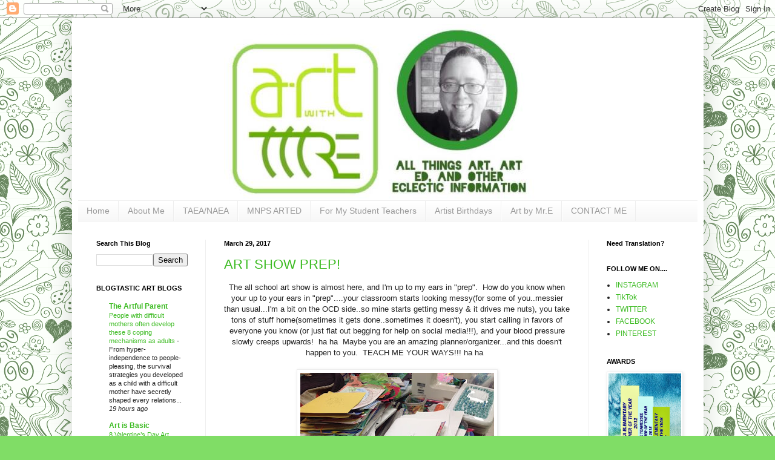

--- FILE ---
content_type: text/html; charset=UTF-8
request_url: https://www.artwithmre.com/2017/03/
body_size: 50432
content:
<!DOCTYPE html>
<html class='v2' dir='ltr' lang='en'>
<head>
<link href='https://www.blogger.com/static/v1/widgets/335934321-css_bundle_v2.css' rel='stylesheet' type='text/css'/>
<meta content='width=1100' name='viewport'/>
<meta content='text/html; charset=UTF-8' http-equiv='Content-Type'/>
<meta content='blogger' name='generator'/>
<link href='https://www.artwithmre.com/favicon.ico' rel='icon' type='image/x-icon'/>
<link href='https://www.artwithmre.com/2017/03/' rel='canonical'/>
<link rel="alternate" type="application/atom+xml" title="Art With Mr. E - Atom" href="https://www.artwithmre.com/feeds/posts/default" />
<link rel="alternate" type="application/rss+xml" title="Art With Mr. E - RSS" href="https://www.artwithmre.com/feeds/posts/default?alt=rss" />
<link rel="service.post" type="application/atom+xml" title="Art With Mr. E - Atom" href="https://www.blogger.com/feeds/3501308597522720818/posts/default" />
<!--Can't find substitution for tag [blog.ieCssRetrofitLinks]-->
<meta content='https://www.artwithmre.com/2017/03/' property='og:url'/>
<meta content='Art With Mr. E' property='og:title'/>
<meta content='' property='og:description'/>
<title>Art With Mr. E: March 2017</title>
<style id='page-skin-1' type='text/css'><!--
/*
-----------------------------------------------
Blogger Template Style
Name:     Simple
Designer: Blogger
URL:      www.blogger.com
----------------------------------------------- */
/* Content
----------------------------------------------- */
body {
font: normal normal 12px Arial, Tahoma, Helvetica, FreeSans, sans-serif;
color: #222222;
background: #80dd66 url(https://themes.googleusercontent.com/image?id=0BwVBOzw_-hbMYTNmMDk0MGItYzY5ZS00ZGIxLWIzOTgtNWJiMjQ0ZmI5NGM2) repeat scroll top center /* Credit: latex (http://www.istockphoto.com/portfolio/latex?platform=blogger) */;
padding: 0 40px 40px 40px;
}
html body .region-inner {
min-width: 0;
max-width: 100%;
width: auto;
}
h2 {
font-size: 22px;
}
a:link {
text-decoration:none;
color: #3cbb22;
}
a:visited {
text-decoration:none;
color: #888888;
}
a:hover {
text-decoration:underline;
color: #45ff33;
}
.body-fauxcolumn-outer .fauxcolumn-inner {
background: transparent none repeat scroll top left;
_background-image: none;
}
.body-fauxcolumn-outer .cap-top {
position: absolute;
z-index: 1;
height: 400px;
width: 100%;
}
.body-fauxcolumn-outer .cap-top .cap-left {
width: 100%;
background: transparent none repeat-x scroll top left;
_background-image: none;
}
.content-outer {
-moz-box-shadow: 0 0 40px rgba(0, 0, 0, .15);
-webkit-box-shadow: 0 0 5px rgba(0, 0, 0, .15);
-goog-ms-box-shadow: 0 0 10px #333333;
box-shadow: 0 0 40px rgba(0, 0, 0, .15);
margin-bottom: 1px;
}
.content-inner {
padding: 10px 10px;
}
.content-inner {
background-color: #ffffff;
}
/* Header
----------------------------------------------- */
.header-outer {
background: rgba(0,0,0,0) none repeat-x scroll 0 -400px;
_background-image: none;
}
.Header h1 {
font: normal normal 60px Arial, Tahoma, Helvetica, FreeSans, sans-serif;
color: #56bb33;
text-shadow: -1px -1px 1px rgba(0, 0, 0, .2);
}
.Header h1 a {
color: #56bb33;
}
.Header .description {
font-size: 140%;
color: #777777;
}
.header-inner .Header .titlewrapper {
padding: 22px 30px;
}
.header-inner .Header .descriptionwrapper {
padding: 0 30px;
}
/* Tabs
----------------------------------------------- */
.tabs-inner .section:first-child {
border-top: 1px solid #eeeeee;
}
.tabs-inner .section:first-child ul {
margin-top: -1px;
border-top: 1px solid #eeeeee;
border-left: 0 solid #eeeeee;
border-right: 0 solid #eeeeee;
}
.tabs-inner .widget ul {
background: #f5f5f5 url(https://resources.blogblog.com/blogblog/data/1kt/simple/gradients_light.png) repeat-x scroll 0 -800px;
_background-image: none;
border-bottom: 1px solid #eeeeee;
margin-top: 0;
margin-left: -30px;
margin-right: -30px;
}
.tabs-inner .widget li a {
display: inline-block;
padding: .6em 1em;
font: normal normal 14px Arial, Tahoma, Helvetica, FreeSans, sans-serif;
color: #999999;
border-left: 1px solid #ffffff;
border-right: 1px solid #eeeeee;
}
.tabs-inner .widget li:first-child a {
border-left: none;
}
.tabs-inner .widget li.selected a, .tabs-inner .widget li a:hover {
color: #000000;
background-color: #eeeeee;
text-decoration: none;
}
/* Columns
----------------------------------------------- */
.main-outer {
border-top: 0 solid #eeeeee;
}
.fauxcolumn-left-outer .fauxcolumn-inner {
border-right: 1px solid #eeeeee;
}
.fauxcolumn-right-outer .fauxcolumn-inner {
border-left: 1px solid #eeeeee;
}
/* Headings
----------------------------------------------- */
div.widget > h2,
div.widget h2.title {
margin: 0 0 1em 0;
font: normal bold 11px Arial, Tahoma, Helvetica, FreeSans, sans-serif;
color: #000000;
}
/* Widgets
----------------------------------------------- */
.widget .zippy {
color: #999999;
text-shadow: 2px 2px 1px rgba(0, 0, 0, .1);
}
.widget .popular-posts ul {
list-style: none;
}
/* Posts
----------------------------------------------- */
h2.date-header {
font: normal bold 11px Arial, Tahoma, Helvetica, FreeSans, sans-serif;
}
.date-header span {
background-color: rgba(0,0,0,0);
color: #000000;
padding: inherit;
letter-spacing: inherit;
margin: inherit;
}
.main-inner {
padding-top: 30px;
padding-bottom: 30px;
}
.main-inner .column-center-inner {
padding: 0 15px;
}
.main-inner .column-center-inner .section {
margin: 0 15px;
}
.post {
margin: 0 0 25px 0;
}
h3.post-title, .comments h4 {
font: normal normal 22px Arial, Tahoma, Helvetica, FreeSans, sans-serif;
margin: .75em 0 0;
}
.post-body {
font-size: 110%;
line-height: 1.4;
position: relative;
}
.post-body img, .post-body .tr-caption-container, .Profile img, .Image img,
.BlogList .item-thumbnail img {
padding: 2px;
background: #ffffff;
border: 1px solid #eeeeee;
-moz-box-shadow: 1px 1px 5px rgba(0, 0, 0, .1);
-webkit-box-shadow: 1px 1px 5px rgba(0, 0, 0, .1);
box-shadow: 1px 1px 5px rgba(0, 0, 0, .1);
}
.post-body img, .post-body .tr-caption-container {
padding: 5px;
}
.post-body .tr-caption-container {
color: #000000;
}
.post-body .tr-caption-container img {
padding: 0;
background: transparent;
border: none;
-moz-box-shadow: 0 0 0 rgba(0, 0, 0, .1);
-webkit-box-shadow: 0 0 0 rgba(0, 0, 0, .1);
box-shadow: 0 0 0 rgba(0, 0, 0, .1);
}
.post-header {
margin: 0 0 1.5em;
line-height: 1.6;
font-size: 90%;
}
.post-footer {
margin: 20px -2px 0;
padding: 5px 10px;
color: #666666;
background-color: #f9f9f9;
border-bottom: 1px solid #eeeeee;
line-height: 1.6;
font-size: 90%;
}
#comments .comment-author {
padding-top: 1.5em;
border-top: 1px solid #eeeeee;
background-position: 0 1.5em;
}
#comments .comment-author:first-child {
padding-top: 0;
border-top: none;
}
.avatar-image-container {
margin: .2em 0 0;
}
#comments .avatar-image-container img {
border: 1px solid #eeeeee;
}
/* Comments
----------------------------------------------- */
.comments .comments-content .icon.blog-author {
background-repeat: no-repeat;
background-image: url([data-uri]);
}
.comments .comments-content .loadmore a {
border-top: 1px solid #999999;
border-bottom: 1px solid #999999;
}
.comments .comment-thread.inline-thread {
background-color: #f9f9f9;
}
.comments .continue {
border-top: 2px solid #999999;
}
/* Accents
---------------------------------------------- */
.section-columns td.columns-cell {
border-left: 1px solid #eeeeee;
}
.blog-pager {
background: transparent none no-repeat scroll top center;
}
.blog-pager-older-link, .home-link,
.blog-pager-newer-link {
background-color: #ffffff;
padding: 5px;
}
.footer-outer {
border-top: 0 dashed #bbbbbb;
}
/* Mobile
----------------------------------------------- */
body.mobile  {
background-size: auto;
}
.mobile .body-fauxcolumn-outer {
background: transparent none repeat scroll top left;
}
.mobile .body-fauxcolumn-outer .cap-top {
background-size: 100% auto;
}
.mobile .content-outer {
-webkit-box-shadow: 0 0 3px rgba(0, 0, 0, .15);
box-shadow: 0 0 3px rgba(0, 0, 0, .15);
}
.mobile .tabs-inner .widget ul {
margin-left: 0;
margin-right: 0;
}
.mobile .post {
margin: 0;
}
.mobile .main-inner .column-center-inner .section {
margin: 0;
}
.mobile .date-header span {
padding: 0.1em 10px;
margin: 0 -10px;
}
.mobile h3.post-title {
margin: 0;
}
.mobile .blog-pager {
background: transparent none no-repeat scroll top center;
}
.mobile .footer-outer {
border-top: none;
}
.mobile .main-inner, .mobile .footer-inner {
background-color: #ffffff;
}
.mobile-index-contents {
color: #222222;
}
.mobile-link-button {
background-color: #3cbb22;
}
.mobile-link-button a:link, .mobile-link-button a:visited {
color: #ffffff;
}
.mobile .tabs-inner .section:first-child {
border-top: none;
}
.mobile .tabs-inner .PageList .widget-content {
background-color: #eeeeee;
color: #000000;
border-top: 1px solid #eeeeee;
border-bottom: 1px solid #eeeeee;
}
.mobile .tabs-inner .PageList .widget-content .pagelist-arrow {
border-left: 1px solid #eeeeee;
}
#header-inner {
background-position: center !important;
width: 100% !important;
text-align: center;
}
#header-inner img {
margin: auto;
}
--></style>
<style id='template-skin-1' type='text/css'><!--
body {
min-width: 1043px;
}
.content-outer, .content-fauxcolumn-outer, .region-inner {
min-width: 1043px;
max-width: 1043px;
_width: 1043px;
}
.main-inner .columns {
padding-left: 211px;
padding-right: 180px;
}
.main-inner .fauxcolumn-center-outer {
left: 211px;
right: 180px;
/* IE6 does not respect left and right together */
_width: expression(this.parentNode.offsetWidth -
parseInt("211px") -
parseInt("180px") + 'px');
}
.main-inner .fauxcolumn-left-outer {
width: 211px;
}
.main-inner .fauxcolumn-right-outer {
width: 180px;
}
.main-inner .column-left-outer {
width: 211px;
right: 100%;
margin-left: -211px;
}
.main-inner .column-right-outer {
width: 180px;
margin-right: -180px;
}
#layout {
min-width: 0;
}
#layout .content-outer {
min-width: 0;
width: 800px;
}
#layout .region-inner {
min-width: 0;
width: auto;
}
body#layout div.add_widget {
padding: 8px;
}
body#layout div.add_widget a {
margin-left: 32px;
}
--></style>
<style>
    body {background-image:url(https\:\/\/themes.googleusercontent.com\/image?id=0BwVBOzw_-hbMYTNmMDk0MGItYzY5ZS00ZGIxLWIzOTgtNWJiMjQ0ZmI5NGM2);}
    
@media (max-width: 200px) { body {background-image:url(https\:\/\/themes.googleusercontent.com\/image?id=0BwVBOzw_-hbMYTNmMDk0MGItYzY5ZS00ZGIxLWIzOTgtNWJiMjQ0ZmI5NGM2&options=w200);}}
@media (max-width: 400px) and (min-width: 201px) { body {background-image:url(https\:\/\/themes.googleusercontent.com\/image?id=0BwVBOzw_-hbMYTNmMDk0MGItYzY5ZS00ZGIxLWIzOTgtNWJiMjQ0ZmI5NGM2&options=w400);}}
@media (max-width: 800px) and (min-width: 401px) { body {background-image:url(https\:\/\/themes.googleusercontent.com\/image?id=0BwVBOzw_-hbMYTNmMDk0MGItYzY5ZS00ZGIxLWIzOTgtNWJiMjQ0ZmI5NGM2&options=w800);}}
@media (max-width: 1200px) and (min-width: 801px) { body {background-image:url(https\:\/\/themes.googleusercontent.com\/image?id=0BwVBOzw_-hbMYTNmMDk0MGItYzY5ZS00ZGIxLWIzOTgtNWJiMjQ0ZmI5NGM2&options=w1200);}}
/* Last tag covers anything over one higher than the previous max-size cap. */
@media (min-width: 1201px) { body {background-image:url(https\:\/\/themes.googleusercontent.com\/image?id=0BwVBOzw_-hbMYTNmMDk0MGItYzY5ZS00ZGIxLWIzOTgtNWJiMjQ0ZmI5NGM2&options=w1600);}}
  </style>
<script type='text/javascript'>
        (function(i,s,o,g,r,a,m){i['GoogleAnalyticsObject']=r;i[r]=i[r]||function(){
        (i[r].q=i[r].q||[]).push(arguments)},i[r].l=1*new Date();a=s.createElement(o),
        m=s.getElementsByTagName(o)[0];a.async=1;a.src=g;m.parentNode.insertBefore(a,m)
        })(window,document,'script','https://www.google-analytics.com/analytics.js','ga');
        ga('create', 'UA-48512959-1', 'auto', 'blogger');
        ga('blogger.send', 'pageview');
      </script>
<link href='https://www.blogger.com/dyn-css/authorization.css?targetBlogID=3501308597522720818&amp;zx=5574f428-0375-4679-9743-dbb186656884' media='none' onload='if(media!=&#39;all&#39;)media=&#39;all&#39;' rel='stylesheet'/><noscript><link href='https://www.blogger.com/dyn-css/authorization.css?targetBlogID=3501308597522720818&amp;zx=5574f428-0375-4679-9743-dbb186656884' rel='stylesheet'/></noscript>
<meta name='google-adsense-platform-account' content='ca-host-pub-1556223355139109'/>
<meta name='google-adsense-platform-domain' content='blogspot.com'/>

<!-- data-ad-client=ca-pub-9569137736912635 -->

</head>
<body class='loading variant-pale'>
<div class='navbar section' id='navbar' name='Navbar'><div class='widget Navbar' data-version='1' id='Navbar1'><script type="text/javascript">
    function setAttributeOnload(object, attribute, val) {
      if(window.addEventListener) {
        window.addEventListener('load',
          function(){ object[attribute] = val; }, false);
      } else {
        window.attachEvent('onload', function(){ object[attribute] = val; });
      }
    }
  </script>
<div id="navbar-iframe-container"></div>
<script type="text/javascript" src="https://apis.google.com/js/platform.js"></script>
<script type="text/javascript">
      gapi.load("gapi.iframes:gapi.iframes.style.bubble", function() {
        if (gapi.iframes && gapi.iframes.getContext) {
          gapi.iframes.getContext().openChild({
              url: 'https://www.blogger.com/navbar/3501308597522720818?origin\x3dhttps://www.artwithmre.com',
              where: document.getElementById("navbar-iframe-container"),
              id: "navbar-iframe"
          });
        }
      });
    </script><script type="text/javascript">
(function() {
var script = document.createElement('script');
script.type = 'text/javascript';
script.src = '//pagead2.googlesyndication.com/pagead/js/google_top_exp.js';
var head = document.getElementsByTagName('head')[0];
if (head) {
head.appendChild(script);
}})();
</script>
</div></div>
<div class='body-fauxcolumns'>
<div class='fauxcolumn-outer body-fauxcolumn-outer'>
<div class='cap-top'>
<div class='cap-left'></div>
<div class='cap-right'></div>
</div>
<div class='fauxborder-left'>
<div class='fauxborder-right'></div>
<div class='fauxcolumn-inner'>
</div>
</div>
<div class='cap-bottom'>
<div class='cap-left'></div>
<div class='cap-right'></div>
</div>
</div>
</div>
<div class='content'>
<div class='content-fauxcolumns'>
<div class='fauxcolumn-outer content-fauxcolumn-outer'>
<div class='cap-top'>
<div class='cap-left'></div>
<div class='cap-right'></div>
</div>
<div class='fauxborder-left'>
<div class='fauxborder-right'></div>
<div class='fauxcolumn-inner'>
</div>
</div>
<div class='cap-bottom'>
<div class='cap-left'></div>
<div class='cap-right'></div>
</div>
</div>
</div>
<div class='content-outer'>
<div class='content-cap-top cap-top'>
<div class='cap-left'></div>
<div class='cap-right'></div>
</div>
<div class='fauxborder-left content-fauxborder-left'>
<div class='fauxborder-right content-fauxborder-right'></div>
<div class='content-inner'>
<header>
<div class='header-outer'>
<div class='header-cap-top cap-top'>
<div class='cap-left'></div>
<div class='cap-right'></div>
</div>
<div class='fauxborder-left header-fauxborder-left'>
<div class='fauxborder-right header-fauxborder-right'></div>
<div class='region-inner header-inner'>
<div class='header section' id='header' name='Header'><div class='widget Header' data-version='1' id='Header1'>
<div id='header-inner'>
<a href='https://www.artwithmre.com/' style='display: block'>
<img alt='Art With Mr. E' height='291px; ' id='Header1_headerimg' src='https://blogger.googleusercontent.com/img/b/R29vZ2xl/AVvXsEgON_2ezjvZyuDurUE16YkFrfIlWXshOgLwB_SH_tmmMGSa-bhMRi4GTCNkGH8qAx7j6rWtvS74KWDDqy4uoLDAzEAM1-aXkEmjH_BnDzbWJosj9yiefrJZZIaP3nPbusFELX_4D47oZn0/s1600/artwithmrenew.jpg' style='display: block' width='541px; '/>
</a>
</div>
</div></div>
</div>
</div>
<div class='header-cap-bottom cap-bottom'>
<div class='cap-left'></div>
<div class='cap-right'></div>
</div>
</div>
</header>
<div class='tabs-outer'>
<div class='tabs-cap-top cap-top'>
<div class='cap-left'></div>
<div class='cap-right'></div>
</div>
<div class='fauxborder-left tabs-fauxborder-left'>
<div class='fauxborder-right tabs-fauxborder-right'></div>
<div class='region-inner tabs-inner'>
<div class='tabs section' id='crosscol' name='Cross-Column'><div class='widget PageList' data-version='1' id='PageList1'>
<div class='widget-content'>
<ul>
<li>
<a href='https://www.artwithmre.com/'>Home</a>
</li>
<li>
<a href='https://www.artwithmre.com/p/about-me.html'>About Me</a>
</li>
<li>
<a href='https://www.artwithmre.com/p/taeanaea.html'>TAEA/NAEA</a>
</li>
<li>
<a href='https://www.artwithmre.com/p/mnps-art-ed.html'>MNPS ARTED</a>
</li>
<li>
<a href='https://www.artwithmre.com/p/for-my-student-teachers.html'>For My Student Teachers</a>
</li>
<li>
<a href='https://www.artwithmre.com/p/artist-birthdays.html'>Artist Birthdays</a>
</li>
<li>
<a href='https://www.artwithmre.com/p/my-art.html'>Art by Mr.E</a>
</li>
<li>
<a href='https://www.artwithmre.com/p/contact-me.html'>CONTACT ME</a>
</li>
</ul>
<div class='clear'></div>
</div>
</div></div>
<div class='tabs no-items section' id='crosscol-overflow' name='Cross-Column 2'></div>
</div>
</div>
<div class='tabs-cap-bottom cap-bottom'>
<div class='cap-left'></div>
<div class='cap-right'></div>
</div>
</div>
<div class='main-outer'>
<div class='main-cap-top cap-top'>
<div class='cap-left'></div>
<div class='cap-right'></div>
</div>
<div class='fauxborder-left main-fauxborder-left'>
<div class='fauxborder-right main-fauxborder-right'></div>
<div class='region-inner main-inner'>
<div class='columns fauxcolumns'>
<div class='fauxcolumn-outer fauxcolumn-center-outer'>
<div class='cap-top'>
<div class='cap-left'></div>
<div class='cap-right'></div>
</div>
<div class='fauxborder-left'>
<div class='fauxborder-right'></div>
<div class='fauxcolumn-inner'>
</div>
</div>
<div class='cap-bottom'>
<div class='cap-left'></div>
<div class='cap-right'></div>
</div>
</div>
<div class='fauxcolumn-outer fauxcolumn-left-outer'>
<div class='cap-top'>
<div class='cap-left'></div>
<div class='cap-right'></div>
</div>
<div class='fauxborder-left'>
<div class='fauxborder-right'></div>
<div class='fauxcolumn-inner'>
</div>
</div>
<div class='cap-bottom'>
<div class='cap-left'></div>
<div class='cap-right'></div>
</div>
</div>
<div class='fauxcolumn-outer fauxcolumn-right-outer'>
<div class='cap-top'>
<div class='cap-left'></div>
<div class='cap-right'></div>
</div>
<div class='fauxborder-left'>
<div class='fauxborder-right'></div>
<div class='fauxcolumn-inner'>
</div>
</div>
<div class='cap-bottom'>
<div class='cap-left'></div>
<div class='cap-right'></div>
</div>
</div>
<!-- corrects IE6 width calculation -->
<div class='columns-inner'>
<div class='column-center-outer'>
<div class='column-center-inner'>
<div class='main section' id='main' name='Main'><div class='widget Blog' data-version='1' id='Blog1'>
<div class='blog-posts hfeed'>

          <div class="date-outer">
        
<h2 class='date-header'><span>March 29, 2017</span></h2>

          <div class="date-posts">
        
<div class='post-outer'>
<div class='post hentry uncustomized-post-template' itemprop='blogPost' itemscope='itemscope' itemtype='http://schema.org/BlogPosting'>
<meta content='https://blogger.googleusercontent.com/img/b/R29vZ2xl/AVvXsEj3M1ubkA2_79V5BoP6QuToYY2g6Cm9G6IfezG9uZt8XhbINBXVQiC301sgHWdrmYXkGvC0TGdxjluTTXlFIarBpHKxiL6hvHzBnftYUHhc72-aU64BvdsTVO_zc18zNSaCyxUrWFZbr3M/s320/blogger-image-1238611472.jpg' itemprop='image_url'/>
<meta content='3501308597522720818' itemprop='blogId'/>
<meta content='4468377129003506963' itemprop='postId'/>
<a name='4468377129003506963'></a>
<h3 class='post-title entry-title' itemprop='name'>
<a href='https://www.artwithmre.com/2017/03/art-show-prep.html'>ART SHOW PREP!</a>
</h3>
<div class='post-header'>
<div class='post-header-line-1'></div>
</div>
<div class='post-body entry-content' id='post-body-4468377129003506963' itemprop='description articleBody'>
<div style="text-align: center;">
The all school art show is almost here, and I'm up to my ears in "prep". &nbsp;How do you know when your up to your ears in "prep"....your classroom starts looking messy(for some of you..messier than usual...I'm a bit on the OCD side..so mine starts getting messy &amp; it drives me nuts), you take tons of stuff home(sometimes it gets done..sometimes it doesn't), you start calling in favors of everyone you know (or just flat out begging for help on social media!!!), and your blood pressure slowly creeps upwards! &nbsp;ha ha &nbsp;Maybe you are an amazing planner/organizer...and this doesn't happen to you. &nbsp;TEACH ME YOUR WAYS!!! ha ha &nbsp;</div>
<div style="text-align: center;">
<br /></div>
<div style="text-align: center;">
<div class="separator" style="clear: both;">
<a href="https://blogger.googleusercontent.com/img/b/R29vZ2xl/AVvXsEj3M1ubkA2_79V5BoP6QuToYY2g6Cm9G6IfezG9uZt8XhbINBXVQiC301sgHWdrmYXkGvC0TGdxjluTTXlFIarBpHKxiL6hvHzBnftYUHhc72-aU64BvdsTVO_zc18zNSaCyxUrWFZbr3M/s640/blogger-image-1238611472.jpg" imageanchor="1" style="margin-left: 1em; margin-right: 1em;"><img border="0" height="239" src="https://blogger.googleusercontent.com/img/b/R29vZ2xl/AVvXsEj3M1ubkA2_79V5BoP6QuToYY2g6Cm9G6IfezG9uZt8XhbINBXVQiC301sgHWdrmYXkGvC0TGdxjluTTXlFIarBpHKxiL6hvHzBnftYUHhc72-aU64BvdsTVO_zc18zNSaCyxUrWFZbr3M/s320/blogger-image-1238611472.jpg" width="320" /></a></div>
<br /></div>
<div style="text-align: center;">
&nbsp; I hang 550 pieces of art work so that my K-4 students are all represented. &nbsp;It always gets done, it always turns out awesome, but it is always a bumpy road to get to the art show! &nbsp;I do a theme. &nbsp;I know a lot of people don't do a theme....or have very strong feelings against doing a theme.....but that is your issue &amp; I love doing a theme!! &nbsp;I start theme"ing" my lessons as soon as I get back from spring break. I attempt to do the entire nine weeks in that theme so we have choices in which project will actually be in the show. &nbsp;After the art work is selected...it must be trimmed down and mounted on construction paper(it just looks better in my opinion). &nbsp;Then tape gets placed in each corner. &nbsp;This is to keep the "sticky tack" from seeping through the paper. &nbsp;There is an oil in it to keep it from drying out..and that can seep through and ruin the work. &nbsp;The sticky tack works the best at my school..you might find something else that works. &nbsp;I make class signs in the theme of the art show....have students make thank you cards to give out the night of the show...collect cookies for a cookie table(my teachers love to help by bringing a package of cookies in!!)...create some activity so parents/family can create with their student...etc...etc...OH...and hange 550 pieces!! :) ha ha <br />
<br /></div>
<div style="text-align: center;">
If you do an all school art show....I'd love to hear some of your tips and tricks!</div>
<div style='clear: both;'></div>
</div>
<div class='post-footer'>
<div class='post-footer-line post-footer-line-1'>
<span class='post-author vcard'>
</span>
<span class='post-timestamp'>
</span>
<span class='post-comment-link'>
<a class='comment-link' href='https://www.artwithmre.com/2017/03/art-show-prep.html#comment-form' onclick=''>
2 comments:
  </a>
</span>
<span class='post-icons'>
<span class='item-control blog-admin pid-497058032'>
<a href='https://www.blogger.com/post-edit.g?blogID=3501308597522720818&postID=4468377129003506963&from=pencil' title='Edit Post'>
<img alt='' class='icon-action' height='18' src='https://resources.blogblog.com/img/icon18_edit_allbkg.gif' width='18'/>
</a>
</span>
</span>
<div class='post-share-buttons goog-inline-block'>
<a class='goog-inline-block share-button sb-email' href='https://www.blogger.com/share-post.g?blogID=3501308597522720818&postID=4468377129003506963&target=email' target='_blank' title='Email This'><span class='share-button-link-text'>Email This</span></a><a class='goog-inline-block share-button sb-blog' href='https://www.blogger.com/share-post.g?blogID=3501308597522720818&postID=4468377129003506963&target=blog' onclick='window.open(this.href, "_blank", "height=270,width=475"); return false;' target='_blank' title='BlogThis!'><span class='share-button-link-text'>BlogThis!</span></a><a class='goog-inline-block share-button sb-twitter' href='https://www.blogger.com/share-post.g?blogID=3501308597522720818&postID=4468377129003506963&target=twitter' target='_blank' title='Share to X'><span class='share-button-link-text'>Share to X</span></a><a class='goog-inline-block share-button sb-facebook' href='https://www.blogger.com/share-post.g?blogID=3501308597522720818&postID=4468377129003506963&target=facebook' onclick='window.open(this.href, "_blank", "height=430,width=640"); return false;' target='_blank' title='Share to Facebook'><span class='share-button-link-text'>Share to Facebook</span></a><a class='goog-inline-block share-button sb-pinterest' href='https://www.blogger.com/share-post.g?blogID=3501308597522720818&postID=4468377129003506963&target=pinterest' target='_blank' title='Share to Pinterest'><span class='share-button-link-text'>Share to Pinterest</span></a>
</div>
</div>
<div class='post-footer-line post-footer-line-2'>
<span class='post-labels'>
Labels:
<a href='https://www.artwithmre.com/search/label/All%20School%20Art%20Show' rel='tag'>All School Art Show</a>,
<a href='https://www.artwithmre.com/search/label/Art%20Show' rel='tag'>Art Show</a>,
<a href='https://www.artwithmre.com/search/label/Art%20Show%20Prep' rel='tag'>Art Show Prep</a>
</span>
</div>
<div class='post-footer-line post-footer-line-3'>
<span class='post-location'>
</span>
</div>
</div>
</div>
</div>

          </div></div>
        

          <div class="date-outer">
        
<h2 class='date-header'><span>March 26, 2017</span></h2>

          <div class="date-posts">
        
<div class='post-outer'>
<div class='post hentry uncustomized-post-template' itemprop='blogPost' itemscope='itemscope' itemtype='http://schema.org/BlogPosting'>
<meta content='https://blogger.googleusercontent.com/img/b/R29vZ2xl/AVvXsEh7-_p4lWeKts6Pz4oQJKRGhVbeaM8AihFt61cRsU-0CA-i5zdHXEWPtbN6_BltxpXWlbB98BdquQx2NXYqQ-AUFDkHHu9cgekcChn95WSgkqB5LEOOh5NGf40iIkFhGOadASMtA2JwPlw/s200/blogger-image-1038367924.jpg' itemprop='image_url'/>
<meta content='3501308597522720818' itemprop='blogId'/>
<meta content='1547920860525893517' itemprop='postId'/>
<a name='1547920860525893517'></a>
<h3 class='post-title entry-title' itemprop='name'>
<a href='https://www.artwithmre.com/2017/03/sunday-devotional-with-mr-e-fear.html'>Sunday Devotional With Mr. E: Fear Depicted</a>
</h3>
<div class='post-header'>
<div class='post-header-line-1'></div>
</div>
<div class='post-body entry-content' id='post-body-1547920860525893517' itemprop='description articleBody'>
<div style="text-align: center;">
The depiction of fear in art takes different forms: rational, irrational, minimized, and exaggerated. The artist can tap into the deepest &amp; darkest fears that plague humanity causing great anxiety in the viewer. &nbsp;They can also take a humorous approach that mocks seemingly irrational fears. &nbsp;Either way the artist connects with viewer through the shared human experience of fear. &nbsp;Art inspired by this theme can often evoke uneasy/uncomfortable feelings, and the viewers will not tend to linger . &nbsp;Most do not want to be confronted with their fears because they believe it reveals a weakness, deficiency, or personal issue.</div>
<div style="text-align: center;">
<div class="separator" style="clear: both;">
</div>
<div class="separator" style="clear: both;">
<a href="https://blogger.googleusercontent.com/img/b/R29vZ2xl/AVvXsEh7-_p4lWeKts6Pz4oQJKRGhVbeaM8AihFt61cRsU-0CA-i5zdHXEWPtbN6_BltxpXWlbB98BdquQx2NXYqQ-AUFDkHHu9cgekcChn95WSgkqB5LEOOh5NGf40iIkFhGOadASMtA2JwPlw/s640/blogger-image-1038367924.jpg" imageanchor="1" style="margin-left: 1em; margin-right: 1em;"><img border="0" height="200" src="https://blogger.googleusercontent.com/img/b/R29vZ2xl/AVvXsEh7-_p4lWeKts6Pz4oQJKRGhVbeaM8AihFt61cRsU-0CA-i5zdHXEWPtbN6_BltxpXWlbB98BdquQx2NXYqQ-AUFDkHHu9cgekcChn95WSgkqB5LEOOh5NGf40iIkFhGOadASMtA2JwPlw/s200/blogger-image-1038367924.jpg" width="150" /></a></div>
Peace I leave with you; my peace I give you. I do not give as the world gives. Do not let your heart be troubled and do not be afraid. &nbsp;John 14:27<br />
<br />
What fear(s) do you have? Are they founded in something that has happened to you in the past? &nbsp;Do your fears have to deal with something you are presently going through? &nbsp;Maybe your fears have to do with the future? &nbsp;Though some fears can seem completely unfounded. Everyone has a "fear" of something. &nbsp;The thing is...how do you handle your fears? &nbsp;What we see in John 14:27 is Jesus promising a peace that this world can not provide. &nbsp;How many times do we try to "resolve/solve" our fears through our own power and/or how the world tells us we should? &nbsp;Jesus is not telling us we will not have problems. &nbsp;Jesus is not telling us we will never have reason to be afraid. &nbsp;He is telling us he offers peace in this midst of our trials &amp; tribulations, and that we do not HAVE to be afraid. &nbsp;The Holy Spirit gives us the power to not crumble under the weight of our struggles. &nbsp;When fear comes upon us, we find strength in the Lord &amp; his Truth. &nbsp;Fear tells us lies. The Word of God &amp; the Holy Spirit tell us truth. &nbsp;When we succumb to fears, we are believing lies. &nbsp;There is no peace in that. &nbsp;Truth brings peace to our hearts &amp; minds, and allows us to get through those times when fear would like to get the best of us. <br />
<br /></div>
<div style='clear: both;'></div>
</div>
<div class='post-footer'>
<div class='post-footer-line post-footer-line-1'>
<span class='post-author vcard'>
</span>
<span class='post-timestamp'>
</span>
<span class='post-comment-link'>
<a class='comment-link' href='https://www.artwithmre.com/2017/03/sunday-devotional-with-mr-e-fear.html#comment-form' onclick=''>
No comments:
  </a>
</span>
<span class='post-icons'>
<span class='item-control blog-admin pid-497058032'>
<a href='https://www.blogger.com/post-edit.g?blogID=3501308597522720818&postID=1547920860525893517&from=pencil' title='Edit Post'>
<img alt='' class='icon-action' height='18' src='https://resources.blogblog.com/img/icon18_edit_allbkg.gif' width='18'/>
</a>
</span>
</span>
<div class='post-share-buttons goog-inline-block'>
<a class='goog-inline-block share-button sb-email' href='https://www.blogger.com/share-post.g?blogID=3501308597522720818&postID=1547920860525893517&target=email' target='_blank' title='Email This'><span class='share-button-link-text'>Email This</span></a><a class='goog-inline-block share-button sb-blog' href='https://www.blogger.com/share-post.g?blogID=3501308597522720818&postID=1547920860525893517&target=blog' onclick='window.open(this.href, "_blank", "height=270,width=475"); return false;' target='_blank' title='BlogThis!'><span class='share-button-link-text'>BlogThis!</span></a><a class='goog-inline-block share-button sb-twitter' href='https://www.blogger.com/share-post.g?blogID=3501308597522720818&postID=1547920860525893517&target=twitter' target='_blank' title='Share to X'><span class='share-button-link-text'>Share to X</span></a><a class='goog-inline-block share-button sb-facebook' href='https://www.blogger.com/share-post.g?blogID=3501308597522720818&postID=1547920860525893517&target=facebook' onclick='window.open(this.href, "_blank", "height=430,width=640"); return false;' target='_blank' title='Share to Facebook'><span class='share-button-link-text'>Share to Facebook</span></a><a class='goog-inline-block share-button sb-pinterest' href='https://www.blogger.com/share-post.g?blogID=3501308597522720818&postID=1547920860525893517&target=pinterest' target='_blank' title='Share to Pinterest'><span class='share-button-link-text'>Share to Pinterest</span></a>
</div>
</div>
<div class='post-footer-line post-footer-line-2'>
<span class='post-labels'>
Labels:
<a href='https://www.artwithmre.com/search/label/Sunday%20Devotional%20With%20Mr.%20E' rel='tag'>Sunday Devotional With Mr. E</a>
</span>
</div>
<div class='post-footer-line post-footer-line-3'>
<span class='post-location'>
</span>
</div>
</div>
</div>
</div>

          </div></div>
        

          <div class="date-outer">
        
<h2 class='date-header'><span>March 20, 2017</span></h2>

          <div class="date-posts">
        
<div class='post-outer'>
<div class='post hentry uncustomized-post-template' itemprop='blogPost' itemscope='itemscope' itemtype='http://schema.org/BlogPosting'>
<meta content='https://blogger.googleusercontent.com/img/b/R29vZ2xl/AVvXsEjVyKxq6CKdu5LykpQrf8bCmN2_T4DfYkHIfIq_gTRWocZt1N0AhYx623IziCJtTd95aT3qgnuw-ljRz4Y_KwZl625oIfCyQ0fFn9ipnOUb_LgOtX5ska_93mmxz7bH5aLnF-JQruiZ57o/s640/blogger-image--879897342.jpg' itemprop='image_url'/>
<meta content='3501308597522720818' itemprop='blogId'/>
<meta content='4169976060228540365' itemprop='postId'/>
<a name='4169976060228540365'></a>
<h3 class='post-title entry-title' itemprop='name'>
<a href='https://www.artwithmre.com/2017/03/middle-tn-taea-spring-conference.html'>Middle TN TAEA Spring Conference</a>
</h3>
<div class='post-header'>
<div class='post-header-line-1'></div>
</div>
<div class='post-body entry-content' id='post-body-4169976060228540365' itemprop='description articleBody'>
<div style="text-align: center;">
http://www.tnarteducation.org/middletennessee</div><div style="text-align: center;"><br></div><div style="text-align: center;"><div class="separator" style="clear: both;"><a href="https://blogger.googleusercontent.com/img/b/R29vZ2xl/AVvXsEjVyKxq6CKdu5LykpQrf8bCmN2_T4DfYkHIfIq_gTRWocZt1N0AhYx623IziCJtTd95aT3qgnuw-ljRz4Y_KwZl625oIfCyQ0fFn9ipnOUb_LgOtX5ska_93mmxz7bH5aLnF-JQruiZ57o/s640/blogger-image--879897342.jpg" imageanchor="1" style="margin-left: 1em; margin-right: 1em;"><img border="0" src="https://blogger.googleusercontent.com/img/b/R29vZ2xl/AVvXsEjVyKxq6CKdu5LykpQrf8bCmN2_T4DfYkHIfIq_gTRWocZt1N0AhYx623IziCJtTd95aT3qgnuw-ljRz4Y_KwZl625oIfCyQ0fFn9ipnOUb_LgOtX5ska_93mmxz7bH5aLnF-JQruiZ57o/s640/blogger-image--879897342.jpg"></a></div></div><div style="text-align: center;"><br></div>
<div style="text-align: center;">
http://www.tnarteducation.org/middletennessee</div>
<div style='clear: both;'></div>
</div>
<div class='post-footer'>
<div class='post-footer-line post-footer-line-1'>
<span class='post-author vcard'>
</span>
<span class='post-timestamp'>
</span>
<span class='post-comment-link'>
<a class='comment-link' href='https://www.artwithmre.com/2017/03/middle-tn-taea-spring-conference.html#comment-form' onclick=''>
2 comments:
  </a>
</span>
<span class='post-icons'>
<span class='item-control blog-admin pid-497058032'>
<a href='https://www.blogger.com/post-edit.g?blogID=3501308597522720818&postID=4169976060228540365&from=pencil' title='Edit Post'>
<img alt='' class='icon-action' height='18' src='https://resources.blogblog.com/img/icon18_edit_allbkg.gif' width='18'/>
</a>
</span>
</span>
<div class='post-share-buttons goog-inline-block'>
<a class='goog-inline-block share-button sb-email' href='https://www.blogger.com/share-post.g?blogID=3501308597522720818&postID=4169976060228540365&target=email' target='_blank' title='Email This'><span class='share-button-link-text'>Email This</span></a><a class='goog-inline-block share-button sb-blog' href='https://www.blogger.com/share-post.g?blogID=3501308597522720818&postID=4169976060228540365&target=blog' onclick='window.open(this.href, "_blank", "height=270,width=475"); return false;' target='_blank' title='BlogThis!'><span class='share-button-link-text'>BlogThis!</span></a><a class='goog-inline-block share-button sb-twitter' href='https://www.blogger.com/share-post.g?blogID=3501308597522720818&postID=4169976060228540365&target=twitter' target='_blank' title='Share to X'><span class='share-button-link-text'>Share to X</span></a><a class='goog-inline-block share-button sb-facebook' href='https://www.blogger.com/share-post.g?blogID=3501308597522720818&postID=4169976060228540365&target=facebook' onclick='window.open(this.href, "_blank", "height=430,width=640"); return false;' target='_blank' title='Share to Facebook'><span class='share-button-link-text'>Share to Facebook</span></a><a class='goog-inline-block share-button sb-pinterest' href='https://www.blogger.com/share-post.g?blogID=3501308597522720818&postID=4169976060228540365&target=pinterest' target='_blank' title='Share to Pinterest'><span class='share-button-link-text'>Share to Pinterest</span></a>
</div>
</div>
<div class='post-footer-line post-footer-line-2'>
<span class='post-labels'>
</span>
</div>
<div class='post-footer-line post-footer-line-3'>
<span class='post-location'>
</span>
</div>
</div>
</div>
</div>

          </div></div>
        

          <div class="date-outer">
        
<h2 class='date-header'><span>March 19, 2017</span></h2>

          <div class="date-posts">
        
<div class='post-outer'>
<div class='post hentry uncustomized-post-template' itemprop='blogPost' itemscope='itemscope' itemtype='http://schema.org/BlogPosting'>
<meta content='https://blogger.googleusercontent.com/img/b/R29vZ2xl/AVvXsEjk_8aiFSJrjrw9y3hiFKShfRsj9UdjpxNGgwjRo5-tt3hTYiNFYTXpYJ_dwWIcheZNuTGXJl7e3JSKOPYfLFXTYAN74_L4UkMB5f6CHWQ-IBbPPNflt1us2CmWeH_TerqMQFGCYl_umjw/s1600/21aZokTxp1L._SL160_SL150_.jpg' itemprop='image_url'/>
<meta content='3501308597522720818' itemprop='blogId'/>
<meta content='6774941412217615747' itemprop='postId'/>
<a name='6774941412217615747'></a>
<h3 class='post-title entry-title' itemprop='name'>
<a href='https://www.artwithmre.com/2017/03/sunday-devotional-with-mr-e.html'>Sunday Devotional With Mr. E: Understanding</a>
</h3>
<div class='post-header'>
<div class='post-header-line-1'></div>
</div>
<div class='post-body entry-content' id='post-body-6774941412217615747' itemprop='description articleBody'>
<div style="text-align: center;">
Art comes in so many shapes, sizes, materials, styles, and meanings. &nbsp;There are things that are "art" out there that most would not consider art. &nbsp;As well, there are things out there that most would consider art that are but poor shadows of art that once was. &nbsp;I've viewed conceptual art, and sought out artist commentary to gain understanding concerning their work only to find myself more confused than before. &nbsp;Yes, even those of us with art backgrounds and training can find ourselves baffled by "art". &nbsp;No one person can grasp everything there is to know about art, and that's alright! &nbsp;Not knowing, not understanding, not grasping all there is to know about art means that there is still wonder &amp; mystery. &nbsp;Knowing you don't know it all means that you can still be in awe.<br />
<br />
<div class="separator" style="clear: both; text-align: center;">
<a href="https://blogger.googleusercontent.com/img/b/R29vZ2xl/AVvXsEjk_8aiFSJrjrw9y3hiFKShfRsj9UdjpxNGgwjRo5-tt3hTYiNFYTXpYJ_dwWIcheZNuTGXJl7e3JSKOPYfLFXTYAN74_L4UkMB5f6CHWQ-IBbPPNflt1us2CmWeH_TerqMQFGCYl_umjw/s1600/21aZokTxp1L._SL160_SL150_.jpg" imageanchor="1" style="margin-left: 1em; margin-right: 1em;"><img border="0" src="https://blogger.googleusercontent.com/img/b/R29vZ2xl/AVvXsEjk_8aiFSJrjrw9y3hiFKShfRsj9UdjpxNGgwjRo5-tt3hTYiNFYTXpYJ_dwWIcheZNuTGXJl7e3JSKOPYfLFXTYAN74_L4UkMB5f6CHWQ-IBbPPNflt1us2CmWeH_TerqMQFGCYl_umjw/s1600/21aZokTxp1L._SL160_SL150_.jpg" /></a></div>
<br />
Do you not know?<br />
Have you not heard?<br />
The Lord is the everlasting God,<br />
the Creator of the ends of the earth. <br />
He will not grow tired or weary,<br />
and his understanding no one can fathom.<br />
Isaiah 40:28<br />
<br />
Do you find yourself "in awe" much? &nbsp;Search engines, social media, television, Wal-Mart at midnight...we have become jaded. &nbsp;Because of this it leaves little room for awe, wonder, and mystery. &nbsp;Anything we want to know is only a click away. &nbsp;Has this mindset invaded our relationship with God as well? &nbsp;Do we find ourselves thinking we know it all? &nbsp;Do we think we understand all there is to know about God? &nbsp;There was a time in my life where I felt I knew pretty much all there was to know about God. &nbsp;I had him packaged in a nice little box with a bow on top. &nbsp;Maybe you think that sounds ridiculous, but how often do we limit God because we think we already know what he is going to do &amp; how he is going to do it. &nbsp;If we read scripture we will see that God does not handle every situation exactly the same, every person in exactly the same way, and by predictable means. He does a "NEW THING". &nbsp;If we accept the fact that we don't know it all, maybe he'll surprise us with how he answers our prayers, draws us closer to him, and works in and through our lives. &nbsp;Not knowing does not mean you are ignorant. &nbsp;Not knowing means you are human! &nbsp;Not having all the answers is ok. &nbsp;Not understanding means you have room to grow and an opportunity to be in awe. &nbsp;Knowing God means that you know that you don't know all there is to know! &nbsp; Wouldn't it be nice to have a bit more awe, wonder, and mystery in our lives? &nbsp;To be amazed by God?<br />
<br /></div>
<div style="text-align: center;">
<div class="separator" style="clear: both;">
<br /></div>
<br /></div>
<div style='clear: both;'></div>
</div>
<div class='post-footer'>
<div class='post-footer-line post-footer-line-1'>
<span class='post-author vcard'>
</span>
<span class='post-timestamp'>
</span>
<span class='post-comment-link'>
<a class='comment-link' href='https://www.artwithmre.com/2017/03/sunday-devotional-with-mr-e.html#comment-form' onclick=''>
3 comments:
  </a>
</span>
<span class='post-icons'>
<span class='item-control blog-admin pid-497058032'>
<a href='https://www.blogger.com/post-edit.g?blogID=3501308597522720818&postID=6774941412217615747&from=pencil' title='Edit Post'>
<img alt='' class='icon-action' height='18' src='https://resources.blogblog.com/img/icon18_edit_allbkg.gif' width='18'/>
</a>
</span>
</span>
<div class='post-share-buttons goog-inline-block'>
<a class='goog-inline-block share-button sb-email' href='https://www.blogger.com/share-post.g?blogID=3501308597522720818&postID=6774941412217615747&target=email' target='_blank' title='Email This'><span class='share-button-link-text'>Email This</span></a><a class='goog-inline-block share-button sb-blog' href='https://www.blogger.com/share-post.g?blogID=3501308597522720818&postID=6774941412217615747&target=blog' onclick='window.open(this.href, "_blank", "height=270,width=475"); return false;' target='_blank' title='BlogThis!'><span class='share-button-link-text'>BlogThis!</span></a><a class='goog-inline-block share-button sb-twitter' href='https://www.blogger.com/share-post.g?blogID=3501308597522720818&postID=6774941412217615747&target=twitter' target='_blank' title='Share to X'><span class='share-button-link-text'>Share to X</span></a><a class='goog-inline-block share-button sb-facebook' href='https://www.blogger.com/share-post.g?blogID=3501308597522720818&postID=6774941412217615747&target=facebook' onclick='window.open(this.href, "_blank", "height=430,width=640"); return false;' target='_blank' title='Share to Facebook'><span class='share-button-link-text'>Share to Facebook</span></a><a class='goog-inline-block share-button sb-pinterest' href='https://www.blogger.com/share-post.g?blogID=3501308597522720818&postID=6774941412217615747&target=pinterest' target='_blank' title='Share to Pinterest'><span class='share-button-link-text'>Share to Pinterest</span></a>
</div>
</div>
<div class='post-footer-line post-footer-line-2'>
<span class='post-labels'>
Labels:
<a href='https://www.artwithmre.com/search/label/Sunday%20Devotional%20With%20Mr.%20E' rel='tag'>Sunday Devotional With Mr. E</a>
</span>
</div>
<div class='post-footer-line post-footer-line-3'>
<span class='post-location'>
</span>
</div>
</div>
</div>
</div>

          </div></div>
        

          <div class="date-outer">
        
<h2 class='date-header'><span>March 14, 2017</span></h2>

          <div class="date-posts">
        
<div class='post-outer'>
<div class='post hentry uncustomized-post-template' itemprop='blogPost' itemscope='itemscope' itemtype='http://schema.org/BlogPosting'>
<meta content='https://blogger.googleusercontent.com/img/b/R29vZ2xl/AVvXsEhmPnfICcoyZ6pQFZKy6luD_dguV1FgAxrh2XUZXVIdjmmSh0B9BW5KCaC1M8kh4tHnEQCnr5lC0j-Jrv-rTodlhBAkOk6H3UCYI-vHlMrjpI6Ns929oj88euSWLThw-XUZJ3x-BYHHNHU/s640/blogger-image-561299668.jpg' itemprop='image_url'/>
<meta content='3501308597522720818' itemprop='blogId'/>
<meta content='9105194050246613263' itemprop='postId'/>
<a name='9105194050246613263'></a>
<h3 class='post-title entry-title' itemprop='name'>
<a href='https://www.artwithmre.com/2017/03/magic-art-money-supplies.html'>Magic Art Money = Supplies</a>
</h3>
<div class='post-header'>
<div class='post-header-line-1'></div>
</div>
<div class='post-body entry-content' id='post-body-9105194050246613263' itemprop='description articleBody'>
<div style="text-align: center;"><a href="https://blogger.googleusercontent.com/img/b/R29vZ2xl/AVvXsEhmPnfICcoyZ6pQFZKy6luD_dguV1FgAxrh2XUZXVIdjmmSh0B9BW5KCaC1M8kh4tHnEQCnr5lC0j-Jrv-rTodlhBAkOk6H3UCYI-vHlMrjpI6Ns929oj88euSWLThw-XUZJ3x-BYHHNHU/s640/blogger-image-561299668.jpg" imageanchor="1" style="font-family: &#39;Helvetica Neue Light&#39;, HelveticaNeue-Light, helvetica, arial, sans-serif; margin-left: 1em; margin-right: 1em;"><img border="0" src="https://blogger.googleusercontent.com/img/b/R29vZ2xl/AVvXsEhmPnfICcoyZ6pQFZKy6luD_dguV1FgAxrh2XUZXVIdjmmSh0B9BW5KCaC1M8kh4tHnEQCnr5lC0j-Jrv-rTodlhBAkOk6H3UCYI-vHlMrjpI6Ns929oj88euSWLThw-XUZJ3x-BYHHNHU/s640/blogger-image-561299668.jpg"></a></div><div style="text-align: center;"><br></div><div style="text-align: center;">
I'm not sure where our Visual &amp; Performing Arts Director for the district found this "Magic Money". &nbsp;I've not really seen this happen in my 20 yrs teaching in Nashville......BUT.....don't question "Magic Money" and FREE ART SUPPLIES. &nbsp;I'm a part of a team of art teachers for our district that help guide/direct some things.....and we put together a list of needed supplies for a majority of elementary art teachers(mostly the amazing Ms. Malone created the list...my dear friend/ little sister I never wanted ). &nbsp;I volunteered my school for the supplies to be stored &amp; distributed to the elementary art teachers....OH MY...WHAT WAS I THINKING. &nbsp;We are talking about $6,000 in art supplies I believe?!?!?!?! &nbsp;I had to check all the boxes, organize, unpack...blah blah blah. &nbsp;Needless to say my planning times &amp; lunch periods have been devoted to the task. &nbsp;Being a busy father of three...it is hard to stay late at school. &nbsp;So this is what it looks like!!! &nbsp;</div><div style="text-align: center;"><br></div>
<div style="text-align: center;">
<div class="separator" style="clear: both;"><a href="https://blogger.googleusercontent.com/img/b/R29vZ2xl/AVvXsEjmYjND81EcByEv8wMCX2v-VpzwNdBMu_YrssShIhr_o0xz-oevgyOxtHPqkLEch0tk82beeMC28Xd-8McdykRWgbbQexBtfJ-So6eRjI_zcZucB7kzPwrYod7NDK1Ck0KR1t9N5larzgI/s640/blogger-image--2038068745.jpg" imageanchor="1" style="margin-left: 1em; margin-right: 1em;"><img border="0" src="https://blogger.googleusercontent.com/img/b/R29vZ2xl/AVvXsEjmYjND81EcByEv8wMCX2v-VpzwNdBMu_YrssShIhr_o0xz-oevgyOxtHPqkLEch0tk82beeMC28Xd-8McdykRWgbbQexBtfJ-So6eRjI_zcZucB7kzPwrYod7NDK1Ck0KR1t9N5larzgI/s640/blogger-image--2038068745.jpg"></a></div></div><div style="text-align: center;"><br></div>
<div style="text-align: center;">
With an ever shrinking art budget...this is such a blessing. &nbsp;Who knows if we'll find "Magic Money" next year or not...but I'm going to be thankful for it today!!!!!</div><div style="text-align: center;"><br></div><div style="text-align: center;"><div class="separator" style="clear: both;"><div class="separator" style="clear: both;"><a href="https://blogger.googleusercontent.com/img/b/R29vZ2xl/AVvXsEggM924FFeZjNYsmTKsPFqekT9yPFhSHeKO0h3eeoTIL6sfEkB5bcz2glfhKWF2WLuEW-Wa7JMt_lsMk6s9_ZUTL6vvz14HWn7rXzWLuJ6bc_EmVdxgHTPpn8bj72XuaAnIpUTs51rOhBU/s640/blogger-image-162890599.jpg" imageanchor="1" style="margin-left: 1em; margin-right: 1em;"><img border="0" src="https://blogger.googleusercontent.com/img/b/R29vZ2xl/AVvXsEggM924FFeZjNYsmTKsPFqekT9yPFhSHeKO0h3eeoTIL6sfEkB5bcz2glfhKWF2WLuEW-Wa7JMt_lsMk6s9_ZUTL6vvz14HWn7rXzWLuJ6bc_EmVdxgHTPpn8bj72XuaAnIpUTs51rOhBU/s640/blogger-image-162890599.jpg"></a></div></div><br></div>
<div style='clear: both;'></div>
</div>
<div class='post-footer'>
<div class='post-footer-line post-footer-line-1'>
<span class='post-author vcard'>
</span>
<span class='post-timestamp'>
</span>
<span class='post-comment-link'>
<a class='comment-link' href='https://www.artwithmre.com/2017/03/magic-art-money-supplies.html#comment-form' onclick=''>
2 comments:
  </a>
</span>
<span class='post-icons'>
<span class='item-control blog-admin pid-497058032'>
<a href='https://www.blogger.com/post-edit.g?blogID=3501308597522720818&postID=9105194050246613263&from=pencil' title='Edit Post'>
<img alt='' class='icon-action' height='18' src='https://resources.blogblog.com/img/icon18_edit_allbkg.gif' width='18'/>
</a>
</span>
</span>
<div class='post-share-buttons goog-inline-block'>
<a class='goog-inline-block share-button sb-email' href='https://www.blogger.com/share-post.g?blogID=3501308597522720818&postID=9105194050246613263&target=email' target='_blank' title='Email This'><span class='share-button-link-text'>Email This</span></a><a class='goog-inline-block share-button sb-blog' href='https://www.blogger.com/share-post.g?blogID=3501308597522720818&postID=9105194050246613263&target=blog' onclick='window.open(this.href, "_blank", "height=270,width=475"); return false;' target='_blank' title='BlogThis!'><span class='share-button-link-text'>BlogThis!</span></a><a class='goog-inline-block share-button sb-twitter' href='https://www.blogger.com/share-post.g?blogID=3501308597522720818&postID=9105194050246613263&target=twitter' target='_blank' title='Share to X'><span class='share-button-link-text'>Share to X</span></a><a class='goog-inline-block share-button sb-facebook' href='https://www.blogger.com/share-post.g?blogID=3501308597522720818&postID=9105194050246613263&target=facebook' onclick='window.open(this.href, "_blank", "height=430,width=640"); return false;' target='_blank' title='Share to Facebook'><span class='share-button-link-text'>Share to Facebook</span></a><a class='goog-inline-block share-button sb-pinterest' href='https://www.blogger.com/share-post.g?blogID=3501308597522720818&postID=9105194050246613263&target=pinterest' target='_blank' title='Share to Pinterest'><span class='share-button-link-text'>Share to Pinterest</span></a>
</div>
</div>
<div class='post-footer-line post-footer-line-2'>
<span class='post-labels'>
Labels:
<a href='https://www.artwithmre.com/search/label/Art%20Supplies' rel='tag'>Art Supplies</a>
</span>
</div>
<div class='post-footer-line post-footer-line-3'>
<span class='post-location'>
</span>
</div>
</div>
</div>
</div>

          </div></div>
        

          <div class="date-outer">
        
<h2 class='date-header'><span>March 13, 2017</span></h2>

          <div class="date-posts">
        
<div class='post-outer'>
<div class='post hentry uncustomized-post-template' itemprop='blogPost' itemscope='itemscope' itemtype='http://schema.org/BlogPosting'>
<meta content='https://blogger.googleusercontent.com/img/b/R29vZ2xl/AVvXsEgqBs-iMNam35dJ02o92WpG5GOtygXCGnxAoW5VDf5oU_vXZJ9qXAVXt69r7EywR0CrmmnWAe0ERFBk9zruk9VM8RoBshoIVcOZalETD-ANOGM-PWikFYlLzj1IBilLTQ4rp4Ij7AsYnuE/s320/blogger-image--530368384.jpg' itemprop='image_url'/>
<meta content='3501308597522720818' itemprop='blogId'/>
<meta content='7812813315108721031' itemprop='postId'/>
<a name='7812813315108721031'></a>
<h3 class='post-title entry-title' itemprop='name'>
<a href='https://www.artwithmre.com/2017/03/dollar-tree-art-robot-drawing-thingie.html'>Dollar Tree Art Robot Drawing Thingie</a>
</h3>
<div class='post-header'>
<div class='post-header-line-1'></div>
</div>
<div class='post-body entry-content' id='post-body-7812813315108721031' itemprop='description articleBody'>
<div class="separator" style="clear: both; text-align: center;">
</div>
<div class="separator" style="clear: both;">
</div>
<div class="separator" style="clear: both;">
</div>
<div class="separator" style="clear: both; text-align: center;">
<a href="https://blogger.googleusercontent.com/img/b/R29vZ2xl/AVvXsEgqBs-iMNam35dJ02o92WpG5GOtygXCGnxAoW5VDf5oU_vXZJ9qXAVXt69r7EywR0CrmmnWAe0ERFBk9zruk9VM8RoBshoIVcOZalETD-ANOGM-PWikFYlLzj1IBilLTQ4rp4Ij7AsYnuE/s640/blogger-image--530368384.jpg" imageanchor="1" style="margin-left: 1em; margin-right: 1em;"><img border="0" height="320" src="https://blogger.googleusercontent.com/img/b/R29vZ2xl/AVvXsEgqBs-iMNam35dJ02o92WpG5GOtygXCGnxAoW5VDf5oU_vXZJ9qXAVXt69r7EywR0CrmmnWAe0ERFBk9zruk9VM8RoBshoIVcOZalETD-ANOGM-PWikFYlLzj1IBilLTQ4rp4Ij7AsYnuE/s320/blogger-image--530368384.jpg" width="239" /></a></div>
<div class="separator" style="clear: both; text-align: center;">
After seeing many posts on Facebook, Twitter, and Instagram from this year's NAEA Conference in New York City....I had to try my own Art Robot Drawing Thingie! I believe it was a part of a STEAM workshop at the conference. I saw on one of the posts that they obtained all their materials from Dollar Tree. &nbsp;Well, you don't have to twist my arm to go to Dollar Tree...I LOVE THAT PLACE!!! &nbsp;</div>
<div class="separator" style="clear: both; text-align: center;">
<br /></div>
<div class="separator" style="clear: both; text-align: center;">
So here is what you need to purchase: &nbsp;POOL NOODLE, ELECTRIC TOOTH BRUSH(they even include the battery!!), RUBBER BANDS, AND MARKERS. &nbsp;I decorated mine...not necessary, but sure does add to the fun factor!! &nbsp;</div>
<div class="separator" style="clear: both; text-align: center;">
<br /></div>
<div class="separator" style="clear: both; text-align: center;">
I originally cut the pool noodle the same length as the electric tooth brush. &nbsp;I found that it did not want to move/vibrate as freely....so I cut it so that the bristle &nbsp;part of the tooth brush was exposed. &nbsp;I'm not sure if it was a weight issue...or maybe I just didn't have the tooth brush placed inside the noodle exactly right. &nbsp;There is a lot of trial and error when creating these. &nbsp;I rubber banded three markers onto the noodle. &nbsp;I first used thin markers, but switched to the regular conical tip Crayola marker. &nbsp;I'm guessing almost anything would work as long as you have strong tips on them. &nbsp;The markers are the trickiest part of the whole thing. &nbsp;You have to make sure they are as level as possible...but sometimes when they aren't..they pevot...and it goes around and around in circles! ha ha &nbsp;I may add a 4th marker later to see how it will respond?! &nbsp;That's what is so fun about this..so many combinations..trials...errors...successes. &nbsp;</div>
<div class="separator" style="clear: both; text-align: center;">
<br /></div>
<div class="separator" style="clear: both; text-align: center;">
<iframe allowfullscreen="" class="YOUTUBE-iframe-video" data-thumbnail-src="https://i.ytimg.com/vi/rTnF12YwwyI/0.jpg" frameborder="0" height="266" src="https://www.youtube.com/embed/rTnF12YwwyI?feature=player_embedded" width="320"></iframe></div>
<div class="separator" style="clear: both; text-align: center;">
<br /></div>
<div class="separator" style="clear: both; text-align: center;">
<br /><iframe width="320" height="266" class="YOUTUBE-iframe-video" data-thumbnail-src="https://i.ytimg.com/vi/HkYQt70Mifo/0.jpg" src="https://www.youtube.com/embed/HkYQt70Mifo?feature=player_embedded" frameborder="0" allowfullscreen></iframe></div>
<div class="separator" style="clear: both; text-align: center;">
ART ROBOT GETS A FACELIFT...AND THICKER MARKERS</div>
<div class="separator" style="clear: both; text-align: center;">
<br /></div>
<div class="separator" style="clear: both; text-align: center;">
WHY???</div>
<div class="separator" style="clear: both; text-align: center;">
<br /></div>
<div class="separator" style="clear: both; text-align: center;">
Good question! &nbsp;I think that it has many applications. &nbsp;Engineering, Science, Prediction, and Aesthetics. &nbsp;I really see this being a great discussion with my students about WHAT IS ART? &nbsp;CAN SOMETHING WITHOUT A HEART?BRAIN MAKE ART? WHY/WHY NOT?? &nbsp; &nbsp;</div>
<div class="separator" style="clear: both; text-align: center;">
<br /></div>
<div class="separator" style="clear: both; text-align: center;">
This might be a project at this summer's ART WITH MR. E WORKSHOP!!!!</div>
<div class="separator" style="clear: both; text-align: center;">
<br /></div>
<div class="separator" style="clear: both; text-align: center;">
</div>
<div class="separator" style="clear: both;">
</div>
<div class="separator" style="clear: both;">
</div>
<div class="separator" style="clear: both; text-align: center;">
<a href="https://blogger.googleusercontent.com/img/b/R29vZ2xl/AVvXsEjhp7gUyjwIC62rEYL8DdcAhibRGYo6HDRMAAb0gSir5P4uibkcxPt5i0l9GlMH2QRihSFx-bPFhEy9hrZ4eBVsvFOvZxCb408ky-D1GCrcQ8L1IJmr6N5g-YIegn5WtUXYRIKLa3a6UXA/s640/blogger-image-707750827.jpg" imageanchor="1" style="margin-left: 1em; margin-right: 1em;"><img border="0" height="320" src="https://blogger.googleusercontent.com/img/b/R29vZ2xl/AVvXsEjhp7gUyjwIC62rEYL8DdcAhibRGYo6HDRMAAb0gSir5P4uibkcxPt5i0l9GlMH2QRihSFx-bPFhEy9hrZ4eBVsvFOvZxCb408ky-D1GCrcQ8L1IJmr6N5g-YIegn5WtUXYRIKLa3a6UXA/s320/blogger-image-707750827.jpg" width="239" /></a></div>
<div class="separator" style="clear: both; text-align: center;">
You can access the on and off switch under the hair!</div>
<div class="separator" style="clear: both;">
<br /></div>
<div class="separator" style="clear: both;">
</div>
<div class="separator" style="clear: both; text-align: center;">
<a href="https://blogger.googleusercontent.com/img/b/R29vZ2xl/AVvXsEiUo1cxn7Y6fRi6ubK8OHON2T-dGOfPXhcFbkRO54SZ1yVeYk_BhmHfJh3fC-MOzy2ZmU1c3-T0_yvUPVI9OcXNVM0E0UYgHsWKZgE6vjqqdF6i3EMyo0MbiCv2wQxXjx2mWLT35ivu2B0/s640/blogger-image--342848726.jpg" imageanchor="1" style="margin-left: 1em; margin-right: 1em;"><img border="0" height="320" src="https://blogger.googleusercontent.com/img/b/R29vZ2xl/AVvXsEiUo1cxn7Y6fRi6ubK8OHON2T-dGOfPXhcFbkRO54SZ1yVeYk_BhmHfJh3fC-MOzy2ZmU1c3-T0_yvUPVI9OcXNVM0E0UYgHsWKZgE6vjqqdF6i3EMyo0MbiCv2wQxXjx2mWLT35ivu2B0/s320/blogger-image--342848726.jpg" width="239" /></a></div>
<div class="separator" style="clear: both; text-align: center;">
Mine kept going around and around and around....</div>
<div class="separator" style="clear: both; text-align: center;">
but I have gotten to work like a RUMBA and bounce off of things and head back in a different direction.</div>
<br />
<br />
<br />
<br />
<div class="separator" style="clear: both;">
<br /></div>
<div class="separator" style="clear: both;">
<br /></div>
<br />
<br />
<div style='clear: both;'></div>
</div>
<div class='post-footer'>
<div class='post-footer-line post-footer-line-1'>
<span class='post-author vcard'>
</span>
<span class='post-timestamp'>
</span>
<span class='post-comment-link'>
<a class='comment-link' href='https://www.artwithmre.com/2017/03/dollar-tree-art-robot-drawing-thingie.html#comment-form' onclick=''>
5 comments:
  </a>
</span>
<span class='post-icons'>
<span class='item-control blog-admin pid-497058032'>
<a href='https://www.blogger.com/post-edit.g?blogID=3501308597522720818&postID=7812813315108721031&from=pencil' title='Edit Post'>
<img alt='' class='icon-action' height='18' src='https://resources.blogblog.com/img/icon18_edit_allbkg.gif' width='18'/>
</a>
</span>
</span>
<div class='post-share-buttons goog-inline-block'>
<a class='goog-inline-block share-button sb-email' href='https://www.blogger.com/share-post.g?blogID=3501308597522720818&postID=7812813315108721031&target=email' target='_blank' title='Email This'><span class='share-button-link-text'>Email This</span></a><a class='goog-inline-block share-button sb-blog' href='https://www.blogger.com/share-post.g?blogID=3501308597522720818&postID=7812813315108721031&target=blog' onclick='window.open(this.href, "_blank", "height=270,width=475"); return false;' target='_blank' title='BlogThis!'><span class='share-button-link-text'>BlogThis!</span></a><a class='goog-inline-block share-button sb-twitter' href='https://www.blogger.com/share-post.g?blogID=3501308597522720818&postID=7812813315108721031&target=twitter' target='_blank' title='Share to X'><span class='share-button-link-text'>Share to X</span></a><a class='goog-inline-block share-button sb-facebook' href='https://www.blogger.com/share-post.g?blogID=3501308597522720818&postID=7812813315108721031&target=facebook' onclick='window.open(this.href, "_blank", "height=430,width=640"); return false;' target='_blank' title='Share to Facebook'><span class='share-button-link-text'>Share to Facebook</span></a><a class='goog-inline-block share-button sb-pinterest' href='https://www.blogger.com/share-post.g?blogID=3501308597522720818&postID=7812813315108721031&target=pinterest' target='_blank' title='Share to Pinterest'><span class='share-button-link-text'>Share to Pinterest</span></a>
</div>
</div>
<div class='post-footer-line post-footer-line-2'>
<span class='post-labels'>
Labels:
<a href='https://www.artwithmre.com/search/label/Art%20Robot%20Drawing' rel='tag'>Art Robot Drawing</a>,
<a href='https://www.artwithmre.com/search/label/Dollar%20Tree' rel='tag'>Dollar Tree</a>
</span>
</div>
<div class='post-footer-line post-footer-line-3'>
<span class='post-location'>
</span>
</div>
</div>
</div>
</div>

          </div></div>
        

          <div class="date-outer">
        
<h2 class='date-header'><span>March 12, 2017</span></h2>

          <div class="date-posts">
        
<div class='post-outer'>
<div class='post hentry uncustomized-post-template' itemprop='blogPost' itemscope='itemscope' itemtype='http://schema.org/BlogPosting'>
<meta content='https://blogger.googleusercontent.com/img/b/R29vZ2xl/AVvXsEgEPazjVkJLy4dAWFmW68mL_9pPWa9xP10SPanNU-j6hoNwFvYKYJIYEra78Zo-iXMy4AkI4ZM7H1lBvVy0kBW2ge-e2Xocgh5fQ0g6itXoJRZAgEOaw-pvIaal0Qs-xGuhDvKqChumIIk/s320/blogger-image-1142098081.jpg' itemprop='image_url'/>
<meta content='3501308597522720818' itemprop='blogId'/>
<meta content='6540680207766522052' itemprop='postId'/>
<a name='6540680207766522052'></a>
<h3 class='post-title entry-title' itemprop='name'>
<a href='https://www.artwithmre.com/2017/03/sunday-devotional-with-mr-e-time.html'>Sunday Devotional With Mr. E: Time</a>
</h3>
<div class='post-header'>
<div class='post-header-line-1'></div>
</div>
<div class='post-body entry-content' id='post-body-6540680207766522052' itemprop='description articleBody'>
<div style="text-align: center;">
Spring has to be one of my craziest times of the year. &nbsp; I have portfolios, art shows, grading, and other special projects that seem to converge at the same time. &nbsp;No matter how much I try to stay ahead, nothing seems to help alleviate the stress/hecticness of this season. &nbsp;Counting, compiling, checking, and preparing have no short cuts. &nbsp;There is no way to "fake" the things that must be done. &nbsp;Artists &amp; art educators understand this extremely well. Maybe it is partially because we tend to be perfectionists. &nbsp;It is obvious when things in the art world are not done well or rushed. &nbsp;My heart races a little bit as I write this. &nbsp;I am thinking of all that there is still left to do, and hoping that it will truly represent the work my students &amp; I have invested into this thing called art this school year. If only there was more time.</div>
<div style="text-align: center;">
<br /></div>
<div style="text-align: center;">
<div class="separator" style="clear: both;">
<a href="https://blogger.googleusercontent.com/img/b/R29vZ2xl/AVvXsEgEPazjVkJLy4dAWFmW68mL_9pPWa9xP10SPanNU-j6hoNwFvYKYJIYEra78Zo-iXMy4AkI4ZM7H1lBvVy0kBW2ge-e2Xocgh5fQ0g6itXoJRZAgEOaw-pvIaal0Qs-xGuhDvKqChumIIk/s640/blogger-image-1142098081.jpg" imageanchor="1" style="margin-left: 1em; margin-right: 1em;"><img border="0" height="320" src="https://blogger.googleusercontent.com/img/b/R29vZ2xl/AVvXsEgEPazjVkJLy4dAWFmW68mL_9pPWa9xP10SPanNU-j6hoNwFvYKYJIYEra78Zo-iXMy4AkI4ZM7H1lBvVy0kBW2ge-e2Xocgh5fQ0g6itXoJRZAgEOaw-pvIaal0Qs-xGuhDvKqChumIIk/s320/blogger-image-1142098081.jpg" width="240" /></a></div>
<br /></div>
<div style="text-align: center;">
Very early in the morning, while it was still dark, Jesus got up, left the house and went off to a solitary place where he prayed. &nbsp;Mark 1:35<br />
<br />
Time is one of those things that truly is an equalizer. &nbsp;Everyone has the same amount of time in a day. We all of those moments where we wish we could slow things down or "freeze" time. &nbsp;Those moments that are so special we just want to hang on a bit longer. &nbsp;We also all have those times we'd like to rush past because they are hard/unpleasant. &nbsp;Like me in the midst of the busyness of spring, we would love to add more minutes in the day to accomplish all the tasks needing to be done. &nbsp;However, time is set &amp; we must make the most of what we've been given. &nbsp;Good, bad, or busy days must be lived, and not wished away or prolonged. &nbsp;Each moment we are given is an opportunity to know God &amp; to make him known. &nbsp;We are not to just know him in the good times, but in the bad, busy, and stressful times as well. &nbsp;He is faithful in all. &nbsp;He is never changing. <br />
<br />
Jesus knew what it was like to be busy, have the weight of the world on his shoulders, and to experience the good a day had to offer. &nbsp;He is our example for all things...including time. &nbsp;If he felt that it was important to get away and spend time in prayer, why would we not make that a priority in our own life. &nbsp;Maybe, if we "added" this into our day (whenever &amp; as often as possible) we might find the moments we have maximized for God's glory. I truly believe if we took time to pray, submitting our moments, days, life to God.....he would reveal our priorities, strengthen us in our stresses, and draw us into a closer relationship with him. &nbsp;THAT. IS. WORTH. OUR. TIME.</div>
<div style='clear: both;'></div>
</div>
<div class='post-footer'>
<div class='post-footer-line post-footer-line-1'>
<span class='post-author vcard'>
</span>
<span class='post-timestamp'>
</span>
<span class='post-comment-link'>
<a class='comment-link' href='https://www.artwithmre.com/2017/03/sunday-devotional-with-mr-e-time.html#comment-form' onclick=''>
No comments:
  </a>
</span>
<span class='post-icons'>
<span class='item-control blog-admin pid-497058032'>
<a href='https://www.blogger.com/post-edit.g?blogID=3501308597522720818&postID=6540680207766522052&from=pencil' title='Edit Post'>
<img alt='' class='icon-action' height='18' src='https://resources.blogblog.com/img/icon18_edit_allbkg.gif' width='18'/>
</a>
</span>
</span>
<div class='post-share-buttons goog-inline-block'>
<a class='goog-inline-block share-button sb-email' href='https://www.blogger.com/share-post.g?blogID=3501308597522720818&postID=6540680207766522052&target=email' target='_blank' title='Email This'><span class='share-button-link-text'>Email This</span></a><a class='goog-inline-block share-button sb-blog' href='https://www.blogger.com/share-post.g?blogID=3501308597522720818&postID=6540680207766522052&target=blog' onclick='window.open(this.href, "_blank", "height=270,width=475"); return false;' target='_blank' title='BlogThis!'><span class='share-button-link-text'>BlogThis!</span></a><a class='goog-inline-block share-button sb-twitter' href='https://www.blogger.com/share-post.g?blogID=3501308597522720818&postID=6540680207766522052&target=twitter' target='_blank' title='Share to X'><span class='share-button-link-text'>Share to X</span></a><a class='goog-inline-block share-button sb-facebook' href='https://www.blogger.com/share-post.g?blogID=3501308597522720818&postID=6540680207766522052&target=facebook' onclick='window.open(this.href, "_blank", "height=430,width=640"); return false;' target='_blank' title='Share to Facebook'><span class='share-button-link-text'>Share to Facebook</span></a><a class='goog-inline-block share-button sb-pinterest' href='https://www.blogger.com/share-post.g?blogID=3501308597522720818&postID=6540680207766522052&target=pinterest' target='_blank' title='Share to Pinterest'><span class='share-button-link-text'>Share to Pinterest</span></a>
</div>
</div>
<div class='post-footer-line post-footer-line-2'>
<span class='post-labels'>
Labels:
<a href='https://www.artwithmre.com/search/label/Sunday%20Devotional%20With%20Mr.%20E' rel='tag'>Sunday Devotional With Mr. E</a>
</span>
</div>
<div class='post-footer-line post-footer-line-3'>
<span class='post-location'>
</span>
</div>
</div>
</div>
</div>

          </div></div>
        

          <div class="date-outer">
        
<h2 class='date-header'><span>March 08, 2017</span></h2>

          <div class="date-posts">
        
<div class='post-outer'>
<div class='post hentry uncustomized-post-template' itemprop='blogPost' itemscope='itemscope' itemtype='http://schema.org/BlogPosting'>
<meta content='https://i.ytimg.com/vi/g_2cQqfPgVU/0.jpg' itemprop='image_url'/>
<meta content='3501308597522720818' itemprop='blogId'/>
<meta content='4789039556446556001' itemprop='postId'/>
<a name='4789039556446556001'></a>
<h3 class='post-title entry-title' itemprop='name'>
<a href='https://www.artwithmre.com/2017/03/dealing-with-grades.html'>Dealing With Grades</a>
</h3>
<div class='post-header'>
<div class='post-header-line-1'></div>
</div>
<div class='post-body entry-content' id='post-body-4789039556446556001' itemprop='description articleBody'>
<div class="separator" style="clear: both; text-align: center;">
Parents may questions you from time to time about your grading. &nbsp;So what do you do when that happens? &nbsp;There are a few things you can do before hand that will help you navigate the sometimes tricky waters of art grades. &nbsp;I don't think I mentioned in the video about the importance of a strong BASIC rubric. It should be something that you, your students, your parents, and your administration can look at and use to assess the work with little question. &nbsp;Of coarse you are the trained authority...and it is your job is to educate all involved about grades/grading if the question ever comes up! &nbsp;No one is out to get you(most of the time)...they might just not understand that art can be graded objectively considering your standards &amp; objectives for a lesson.&nbsp;</div>
<div class="separator" style="clear: both; text-align: center;">
<br /></div>
<div class="separator" style="clear: both; text-align: center;">
&nbsp;YOU'VE GOT THIS!!!</div>
<div class="separator" style="clear: both; text-align: center;">
<br /></div>
<div class="separator" style="clear: both; text-align: center;">
<iframe width="320" height="266" class="YOUTUBE-iframe-video" data-thumbnail-src="https://i.ytimg.com/vi/g_2cQqfPgVU/0.jpg" src="https://www.youtube.com/embed/g_2cQqfPgVU?feature=player_embedded" frameborder="0" allowfullscreen></iframe></div>
<br />
<div style='clear: both;'></div>
</div>
<div class='post-footer'>
<div class='post-footer-line post-footer-line-1'>
<span class='post-author vcard'>
</span>
<span class='post-timestamp'>
</span>
<span class='post-comment-link'>
<a class='comment-link' href='https://www.artwithmre.com/2017/03/dealing-with-grades.html#comment-form' onclick=''>
2 comments:
  </a>
</span>
<span class='post-icons'>
<span class='item-control blog-admin pid-497058032'>
<a href='https://www.blogger.com/post-edit.g?blogID=3501308597522720818&postID=4789039556446556001&from=pencil' title='Edit Post'>
<img alt='' class='icon-action' height='18' src='https://resources.blogblog.com/img/icon18_edit_allbkg.gif' width='18'/>
</a>
</span>
</span>
<div class='post-share-buttons goog-inline-block'>
<a class='goog-inline-block share-button sb-email' href='https://www.blogger.com/share-post.g?blogID=3501308597522720818&postID=4789039556446556001&target=email' target='_blank' title='Email This'><span class='share-button-link-text'>Email This</span></a><a class='goog-inline-block share-button sb-blog' href='https://www.blogger.com/share-post.g?blogID=3501308597522720818&postID=4789039556446556001&target=blog' onclick='window.open(this.href, "_blank", "height=270,width=475"); return false;' target='_blank' title='BlogThis!'><span class='share-button-link-text'>BlogThis!</span></a><a class='goog-inline-block share-button sb-twitter' href='https://www.blogger.com/share-post.g?blogID=3501308597522720818&postID=4789039556446556001&target=twitter' target='_blank' title='Share to X'><span class='share-button-link-text'>Share to X</span></a><a class='goog-inline-block share-button sb-facebook' href='https://www.blogger.com/share-post.g?blogID=3501308597522720818&postID=4789039556446556001&target=facebook' onclick='window.open(this.href, "_blank", "height=430,width=640"); return false;' target='_blank' title='Share to Facebook'><span class='share-button-link-text'>Share to Facebook</span></a><a class='goog-inline-block share-button sb-pinterest' href='https://www.blogger.com/share-post.g?blogID=3501308597522720818&postID=4789039556446556001&target=pinterest' target='_blank' title='Share to Pinterest'><span class='share-button-link-text'>Share to Pinterest</span></a>
</div>
</div>
<div class='post-footer-line post-footer-line-2'>
<span class='post-labels'>
Labels:
<a href='https://www.artwithmre.com/search/label/Grades' rel='tag'>Grades</a>,
<a href='https://www.artwithmre.com/search/label/Organization' rel='tag'>Organization</a>
</span>
</div>
<div class='post-footer-line post-footer-line-3'>
<span class='post-location'>
</span>
</div>
</div>
</div>
</div>

          </div></div>
        

          <div class="date-outer">
        
<h2 class='date-header'><span>March 07, 2017</span></h2>

          <div class="date-posts">
        
<div class='post-outer'>
<div class='post hentry uncustomized-post-template' itemprop='blogPost' itemscope='itemscope' itemtype='http://schema.org/BlogPosting'>
<meta content='https://blogger.googleusercontent.com/img/b/R29vZ2xl/AVvXsEhr6NvQXjmQWxn9Gxiqij0c6xWxoADSmsUrNnDNXHhYuY4XgH4MY3cY3pmWpVdN9m_IpRFQxfJKugSZT6lAE1QY34lA1hG_VWfgsx8aPJeXdSlxFCwS1qKMkpJt7a3yCyvm-tDt9Cdodec/s200/blogger-image--1900257829.jpg' itemprop='image_url'/>
<meta content='3501308597522720818' itemprop='blogId'/>
<meta content='744877772834239088' itemprop='postId'/>
<a name='744877772834239088'></a>
<h3 class='post-title entry-title' itemprop='name'>
<a href='https://www.artwithmre.com/2017/03/colored-pencil-crayola-vs-faber-castell.html'>COLORED PENCIL: CRAYOLA vs FABER CASTELL</a>
</h3>
<div class='post-header'>
<div class='post-header-line-1'></div>
</div>
<div class='post-body entry-content' id='post-body-744877772834239088' itemprop='description articleBody'>
<div style="text-align: center;">
I know elementary art teachers that are not fans of colored pencils in their classrooms. &nbsp;I however...LOVE THEM!!! &nbsp;This year I purchased some 12 Pack Faber-Castell &amp; some 12 &amp; 24 Pack Crayola. &nbsp;Lets look at the two brands side by side.</div>
<div style="text-align: center;">
We see some differences right away between Faber-Castell &amp; Crayola. &nbsp;Faber-Castell uses a triangular design for their pencil...which is nice for preventing pencils rolling off the table(common elementary issue). &nbsp;The other difference you notice quickly is the colors in their 12 packs. &nbsp;Faber-Castell does not include white(totally good with that!!). &nbsp;It also includes peach &amp; silver. &nbsp;Crayola does have white, and includes a red orange. &nbsp;Both companies(ARE YOU READING THIS???)....WHY DON'T YOU INCLUDE GRAY!!!!!!!!!!!!! &nbsp;I could do without silver &amp; white...the need for them is not great. &nbsp;Elementary kids want gray!! &nbsp;THEY NEED GRAY!!!! &nbsp;Lets count the ways we need gray...rocks, buildings, old people's hair, kitties named Smokey, gray houses, sidewalks...and on and on! &nbsp;PLEASE HEAR MY PLEA FOR GRAY!!!!!!!!!!!!!!!!!!!!!!</div>
<div style="text-align: center;">
<div class="separator" style="clear: both;">
<span style="margin-left: 1em; margin-right: 1em;"><a href="https://blogger.googleusercontent.com/img/b/R29vZ2xl/AVvXsEhr6NvQXjmQWxn9Gxiqij0c6xWxoADSmsUrNnDNXHhYuY4XgH4MY3cY3pmWpVdN9m_IpRFQxfJKugSZT6lAE1QY34lA1hG_VWfgsx8aPJeXdSlxFCwS1qKMkpJt7a3yCyvm-tDt9Cdodec/s640/blogger-image--1900257829.jpg" imageanchor="1" style="margin-left: 1em; margin-right: 1em;"><img border="0" height="200" src="https://blogger.googleusercontent.com/img/b/R29vZ2xl/AVvXsEhr6NvQXjmQWxn9Gxiqij0c6xWxoADSmsUrNnDNXHhYuY4XgH4MY3cY3pmWpVdN9m_IpRFQxfJKugSZT6lAE1QY34lA1hG_VWfgsx8aPJeXdSlxFCwS1qKMkpJt7a3yCyvm-tDt9Cdodec/s200/blogger-image--1900257829.jpg" width="179" /></a></span><a href="https://blogger.googleusercontent.com/img/b/R29vZ2xl/AVvXsEhr6NvQXjmQWxn9Gxiqij0c6xWxoADSmsUrNnDNXHhYuY4XgH4MY3cY3pmWpVdN9m_IpRFQxfJKugSZT6lAE1QY34lA1hG_VWfgsx8aPJeXdSlxFCwS1qKMkpJt7a3yCyvm-tDt9Cdodec/s640/blogger-image--1900257829.jpg" imageanchor="1" style="margin-left: 1em; margin-right: 1em;"><img border="0" height="200" src="https://blogger.googleusercontent.com/img/b/R29vZ2xl/AVvXsEirRw49QNrNUcCtTP5gUnILb6NdlV8cSPbo38v4vqD7xOIbvOwU8i9DDHEOgYi2IFem2UD7fBPoGDzCCAHKAu87Jco6OOy6DhCStGxZYI8h0UfSy0s8-xrbTQ1inVBHmWMZnwUCRyyfykM/s200/blogger-image-608093175.jpg" width="144" /></a></div>
<div class="separator" style="clear: both;">
<br /></div>
<div class="separator" style="clear: both;">
Here is the Crayola 24 Pack....and it has GRAY!!! &nbsp;I actually really like the color options in this pack of colored pencils, but my budget doesn't always allow for me to purchase the bigger pack. &nbsp;I do wish it had a light version of gray...this one is on the dark side. &nbsp;</div>
<div class="separator" style="clear: both;">
<br /></div>
<div class="separator" style="clear: both; margin-left: 1em; margin-right: 1em;">
</div>
<div class="separator" style="clear: both;">
<span style="margin-left: 1em; margin-right: 1em;"><a href="https://blogger.googleusercontent.com/img/b/R29vZ2xl/AVvXsEhr6NvQXjmQWxn9Gxiqij0c6xWxoADSmsUrNnDNXHhYuY4XgH4MY3cY3pmWpVdN9m_IpRFQxfJKugSZT6lAE1QY34lA1hG_VWfgsx8aPJeXdSlxFCwS1qKMkpJt7a3yCyvm-tDt9Cdodec/s640/blogger-image--1900257829.jpg" imageanchor="1" style="margin-left: 1em; margin-right: 1em;"><img border="0" height="320" src="https://blogger.googleusercontent.com/img/b/R29vZ2xl/AVvXsEijLM5DtZ1fzluvv6xy_4aZYVnlxzogPhimFYvrUNoFJK31-5DbBORg0RZHZHbQtWR7pwcRXrl6kehkhT1FywhWnTYG1LnBCpQWu0OnUke7mmnnthtRFAFLC1NWsuT0oTLTJIJc5kKAE24/s320/blogger-image-355041485.jpg" width="223" /></a></span></div>
<br />
This is the side by side for the 12 packs. &nbsp;I found it interesting that the only major difference was between the violet in the two brands. &nbsp;Faber-Castell is clearly a red violet &amp; Crayola is clearly a blue violet. &nbsp;I'll also say that Faber-Castell's red &amp; Crayola's red orange are closely related. <br />
<div class="separator" style="clear: both; margin-left: 1em; margin-right: 1em;">
</div>
<div class="separator" style="clear: both;">
<a href="https://blogger.googleusercontent.com/img/b/R29vZ2xl/AVvXsEj5HQFQpVEgS8w_vCwkbkyTTz16wlO_Fav_Jmadvarbva3ho5692eXMckrlElq8TFj4-cg5kUqb-jZdudQc2YsNDosSgvl9YQ_fAvCa9wqdNrg2qKtn_RP4ut_ZqPwW1-_KgpH1V_XhyMc/s640/blogger-image-1855330957.jpg" imageanchor="1" style="margin-left: 1em; margin-right: 1em;"><img border="0" src="https://blogger.googleusercontent.com/img/b/R29vZ2xl/AVvXsEj5HQFQpVEgS8w_vCwkbkyTTz16wlO_Fav_Jmadvarbva3ho5692eXMckrlElq8TFj4-cg5kUqb-jZdudQc2YsNDosSgvl9YQ_fAvCa9wqdNrg2qKtn_RP4ut_ZqPwW1-_KgpH1V_XhyMc/s640/blogger-image-1855330957.jpg" /></a></div>
<div class="separator" style="clear: both;">
<br /></div>
<div class="separator" style="clear: both;">
SO THERE YA GO!! &nbsp;I like both brands...I feel they hold up about the same &nbsp;&amp; the color is about the same richness. &nbsp;You know how some of the cheaper brands have harder leads which equal a lighter color. &nbsp;We all have our favorites...but with color pencils...I like both!!!</div>
</div>
<div style='clear: both;'></div>
</div>
<div class='post-footer'>
<div class='post-footer-line post-footer-line-1'>
<span class='post-author vcard'>
</span>
<span class='post-timestamp'>
</span>
<span class='post-comment-link'>
<a class='comment-link' href='https://www.artwithmre.com/2017/03/colored-pencil-crayola-vs-faber-castell.html#comment-form' onclick=''>
5 comments:
  </a>
</span>
<span class='post-icons'>
<span class='item-control blog-admin pid-497058032'>
<a href='https://www.blogger.com/post-edit.g?blogID=3501308597522720818&postID=744877772834239088&from=pencil' title='Edit Post'>
<img alt='' class='icon-action' height='18' src='https://resources.blogblog.com/img/icon18_edit_allbkg.gif' width='18'/>
</a>
</span>
</span>
<div class='post-share-buttons goog-inline-block'>
<a class='goog-inline-block share-button sb-email' href='https://www.blogger.com/share-post.g?blogID=3501308597522720818&postID=744877772834239088&target=email' target='_blank' title='Email This'><span class='share-button-link-text'>Email This</span></a><a class='goog-inline-block share-button sb-blog' href='https://www.blogger.com/share-post.g?blogID=3501308597522720818&postID=744877772834239088&target=blog' onclick='window.open(this.href, "_blank", "height=270,width=475"); return false;' target='_blank' title='BlogThis!'><span class='share-button-link-text'>BlogThis!</span></a><a class='goog-inline-block share-button sb-twitter' href='https://www.blogger.com/share-post.g?blogID=3501308597522720818&postID=744877772834239088&target=twitter' target='_blank' title='Share to X'><span class='share-button-link-text'>Share to X</span></a><a class='goog-inline-block share-button sb-facebook' href='https://www.blogger.com/share-post.g?blogID=3501308597522720818&postID=744877772834239088&target=facebook' onclick='window.open(this.href, "_blank", "height=430,width=640"); return false;' target='_blank' title='Share to Facebook'><span class='share-button-link-text'>Share to Facebook</span></a><a class='goog-inline-block share-button sb-pinterest' href='https://www.blogger.com/share-post.g?blogID=3501308597522720818&postID=744877772834239088&target=pinterest' target='_blank' title='Share to Pinterest'><span class='share-button-link-text'>Share to Pinterest</span></a>
</div>
</div>
<div class='post-footer-line post-footer-line-2'>
<span class='post-labels'>
Labels:
<a href='https://www.artwithmre.com/search/label/Colored%20Pencils' rel='tag'>Colored Pencils</a>,
<a href='https://www.artwithmre.com/search/label/Crayola' rel='tag'>Crayola</a>,
<a href='https://www.artwithmre.com/search/label/Faber-Castell' rel='tag'>Faber-Castell</a>
</span>
</div>
<div class='post-footer-line post-footer-line-3'>
<span class='post-location'>
</span>
</div>
</div>
</div>
</div>

          </div></div>
        

          <div class="date-outer">
        
<h2 class='date-header'><span>March 06, 2017</span></h2>

          <div class="date-posts">
        
<div class='post-outer'>
<div class='post hentry uncustomized-post-template' itemprop='blogPost' itemscope='itemscope' itemtype='http://schema.org/BlogPosting'>
<meta content='https://i.ytimg.com/vi/U4EjajT3tBc/0.jpg' itemprop='image_url'/>
<meta content='3501308597522720818' itemprop='blogId'/>
<meta content='6900211791424987281' itemprop='postId'/>
<a name='6900211791424987281'></a>
<h3 class='post-title entry-title' itemprop='name'>
<a href='https://www.artwithmre.com/2017/03/make-it-work-clay.html'>MAKE IT WORK: CLAY</a>
</h3>
<div class='post-header'>
<div class='post-header-line-1'></div>
</div>
<div class='post-body entry-content' id='post-body-6900211791424987281' itemprop='description articleBody'>
<div style="text-align: center;">
I love my classroom. &nbsp;However, it is 30 yrs old &amp; there are a few things I wish were designed differently. &nbsp;In our district, all knew &amp; renovated schools have an actual kiln room. &nbsp;This kiln room not only has a confined space for the kiln...it also usually has amazing shelves for clay storage. &nbsp;My classroom does not have such a thing....but as art teachers do...I MAKE IT WORK! &nbsp;Here is my solution for clay project storage. &nbsp;Easy lightweight shelves I can move around my room &amp; even back to the kiln when needing to fire or after firing!! &nbsp;Sorry for my face...I work with what I got! ha ha &nbsp;Actually....I have a stye or something..and my eyelid is HUGE! <br />
<br /></div>
<div class="separator" style="clear: both; text-align: center;">
<iframe width="320" height="266" class="YOUTUBE-iframe-video" data-thumbnail-src="https://i.ytimg.com/vi/U4EjajT3tBc/0.jpg" src="https://www.youtube.com/embed/U4EjajT3tBc?feature=player_embedded" frameborder="0" allowfullscreen></iframe></div>
<br />
<div style='clear: both;'></div>
</div>
<div class='post-footer'>
<div class='post-footer-line post-footer-line-1'>
<span class='post-author vcard'>
</span>
<span class='post-timestamp'>
</span>
<span class='post-comment-link'>
<a class='comment-link' href='https://www.artwithmre.com/2017/03/make-it-work-clay.html#comment-form' onclick=''>
No comments:
  </a>
</span>
<span class='post-icons'>
<span class='item-control blog-admin pid-497058032'>
<a href='https://www.blogger.com/post-edit.g?blogID=3501308597522720818&postID=6900211791424987281&from=pencil' title='Edit Post'>
<img alt='' class='icon-action' height='18' src='https://resources.blogblog.com/img/icon18_edit_allbkg.gif' width='18'/>
</a>
</span>
</span>
<div class='post-share-buttons goog-inline-block'>
<a class='goog-inline-block share-button sb-email' href='https://www.blogger.com/share-post.g?blogID=3501308597522720818&postID=6900211791424987281&target=email' target='_blank' title='Email This'><span class='share-button-link-text'>Email This</span></a><a class='goog-inline-block share-button sb-blog' href='https://www.blogger.com/share-post.g?blogID=3501308597522720818&postID=6900211791424987281&target=blog' onclick='window.open(this.href, "_blank", "height=270,width=475"); return false;' target='_blank' title='BlogThis!'><span class='share-button-link-text'>BlogThis!</span></a><a class='goog-inline-block share-button sb-twitter' href='https://www.blogger.com/share-post.g?blogID=3501308597522720818&postID=6900211791424987281&target=twitter' target='_blank' title='Share to X'><span class='share-button-link-text'>Share to X</span></a><a class='goog-inline-block share-button sb-facebook' href='https://www.blogger.com/share-post.g?blogID=3501308597522720818&postID=6900211791424987281&target=facebook' onclick='window.open(this.href, "_blank", "height=430,width=640"); return false;' target='_blank' title='Share to Facebook'><span class='share-button-link-text'>Share to Facebook</span></a><a class='goog-inline-block share-button sb-pinterest' href='https://www.blogger.com/share-post.g?blogID=3501308597522720818&postID=6900211791424987281&target=pinterest' target='_blank' title='Share to Pinterest'><span class='share-button-link-text'>Share to Pinterest</span></a>
</div>
</div>
<div class='post-footer-line post-footer-line-2'>
<span class='post-labels'>
Labels:
<a href='https://www.artwithmre.com/search/label/Clay' rel='tag'>Clay</a>,
<a href='https://www.artwithmre.com/search/label/Managing%20Supplies' rel='tag'>Managing Supplies</a>,
<a href='https://www.artwithmre.com/search/label/Organization' rel='tag'>Organization</a>,
<a href='https://www.artwithmre.com/search/label/Storage' rel='tag'>Storage</a>
</span>
</div>
<div class='post-footer-line post-footer-line-3'>
<span class='post-location'>
</span>
</div>
</div>
</div>
</div>

          </div></div>
        

          <div class="date-outer">
        
<h2 class='date-header'><span>March 05, 2017</span></h2>

          <div class="date-posts">
        
<div class='post-outer'>
<div class='post hentry uncustomized-post-template' itemprop='blogPost' itemscope='itemscope' itemtype='http://schema.org/BlogPosting'>
<meta content='https://blogger.googleusercontent.com/img/b/R29vZ2xl/AVvXsEgZyeIxrvDAIIzN4PGDUbEpkn8JpXZ87kCi3IozTxIV2utVgO_h7vWHbXwTzI6DJigWVqrfUSR5fuWv9TmymMmjzkCyGomc-NbNBgH7oK_utdMjbc7ESjDr-zmR3Lc6ISyk8MfcL1TnmQI/s640/blogger-image-1203964381.jpg' itemprop='image_url'/>
<meta content='3501308597522720818' itemprop='blogId'/>
<meta content='6339847108904692410' itemprop='postId'/>
<a name='6339847108904692410'></a>
<h3 class='post-title entry-title' itemprop='name'>
<a href='https://www.artwithmre.com/2017/03/sunday-devotional-with-mr-e-advice.html'>Sunday Devotional With Mr. E: Advice</a>
</h3>
<div class='post-header'>
<div class='post-header-line-1'></div>
</div>
<div class='post-body entry-content' id='post-body-6339847108904692410' itemprop='description articleBody'>
<div style="text-align: center;">
There is a fine line between the artist and their art. &nbsp;The nature of the artist is to invest their talent, heart, experiences, dreams, pain, and beliefs into their art form. When you have that much personal connection with what you do, it can be difficult to hear criticism of any form towards it. &nbsp;It is as if they are attacking the artist personally. &nbsp;However, criticism is a part of the growing process for anyone in the arts. &nbsp; Our field uses the word criticism frequently &amp; at times flippantly, &nbsp;but at the heart of it is really giving advice or braking down the different aspects of the created work. &nbsp;The general public often equates "criticism" with negative connotations, and though it can be delivered with negativity....it is meant to help the artist take a more objective look at what they are doing. &nbsp;If the artists listens to the constructive criticism to look more objectively at their work, they can improve upon it and grow personally &amp; artistically.&nbsp;</div><div style="text-align: center;"><br></div><div style="text-align: center;"><div class="separator" style="clear: both;"><a href="https://blogger.googleusercontent.com/img/b/R29vZ2xl/AVvXsEgZyeIxrvDAIIzN4PGDUbEpkn8JpXZ87kCi3IozTxIV2utVgO_h7vWHbXwTzI6DJigWVqrfUSR5fuWv9TmymMmjzkCyGomc-NbNBgH7oK_utdMjbc7ESjDr-zmR3Lc6ISyk8MfcL1TnmQI/s640/blogger-image-1203964381.jpg" imageanchor="1" style="margin-left: 1em; margin-right: 1em;"><img border="0" src="https://blogger.googleusercontent.com/img/b/R29vZ2xl/AVvXsEgZyeIxrvDAIIzN4PGDUbEpkn8JpXZ87kCi3IozTxIV2utVgO_h7vWHbXwTzI6DJigWVqrfUSR5fuWv9TmymMmjzkCyGomc-NbNBgH7oK_utdMjbc7ESjDr-zmR3Lc6ISyk8MfcL1TnmQI/s640/blogger-image-1203964381.jpg"></a></div><br></div>
<div style="text-align: center;">
<br></div>
<div style="text-align: center;">
Perfume and incense bring joy to the heart, and the pleasantness</div>
<div style="text-align: center;">
&nbsp;of a friend springs from their heartfelt advice. Proverbs 27:9</div>
<div style="text-align: center;">
<br></div>
<div style="text-align: center;">
Though I do not always receive advice &amp; criticism well(who does?), I will always consider what is being said(often at a later date when I've had time to process). &nbsp;I think it would be unwise just to listen to what anyone &amp; everyone says to you as 100% truth, and then act upon it. &nbsp;If you operated that way, you would lose yourself in the midst of trying to please everyone else. Though I will consider criticism/advice given by someone I don't really know, I listen closely to my confidants/friends. &nbsp;The people that know me, my heart, my passion, and my vision will be able to provide perspective in light of that knowledge. &nbsp;I have people that can literally say ANYTHING to me, and I will receive what they say. &nbsp;They have earned the right to speak truth to me. &nbsp;I know that they have my best interest in mind, and would never say something just to hurt me. &nbsp;I really love the book of Proverbs. &nbsp;It is all about dishing out sound advice. &nbsp;It does it in a way that is not meant to hurt, but to encourage, challenge, and build up the believer. &nbsp;We need people in our life that will speak like Proverbs does to us....clearly, practically, and with a heart to see us at our best. &nbsp;To call us out when we need it. &nbsp;To affirm us when we are unsure. To provide direction when we feel lost. &nbsp;I am thankful for the book of Proverbs, and I am thankful for friends that speak to be as a modern day version of Proverbs. &nbsp;I hope &amp; pray you have that in your life. &nbsp;If you do not, pray that God will bring those type of friends to you, or maybe that your heart would be receptive to those people He may have already placed in your life! It will change you for the better....and for God's glory!</div>
<div style="text-align: center;">
<br></div>
<div style='clear: both;'></div>
</div>
<div class='post-footer'>
<div class='post-footer-line post-footer-line-1'>
<span class='post-author vcard'>
</span>
<span class='post-timestamp'>
</span>
<span class='post-comment-link'>
<a class='comment-link' href='https://www.artwithmre.com/2017/03/sunday-devotional-with-mr-e-advice.html#comment-form' onclick=''>
1 comment:
  </a>
</span>
<span class='post-icons'>
<span class='item-control blog-admin pid-497058032'>
<a href='https://www.blogger.com/post-edit.g?blogID=3501308597522720818&postID=6339847108904692410&from=pencil' title='Edit Post'>
<img alt='' class='icon-action' height='18' src='https://resources.blogblog.com/img/icon18_edit_allbkg.gif' width='18'/>
</a>
</span>
</span>
<div class='post-share-buttons goog-inline-block'>
<a class='goog-inline-block share-button sb-email' href='https://www.blogger.com/share-post.g?blogID=3501308597522720818&postID=6339847108904692410&target=email' target='_blank' title='Email This'><span class='share-button-link-text'>Email This</span></a><a class='goog-inline-block share-button sb-blog' href='https://www.blogger.com/share-post.g?blogID=3501308597522720818&postID=6339847108904692410&target=blog' onclick='window.open(this.href, "_blank", "height=270,width=475"); return false;' target='_blank' title='BlogThis!'><span class='share-button-link-text'>BlogThis!</span></a><a class='goog-inline-block share-button sb-twitter' href='https://www.blogger.com/share-post.g?blogID=3501308597522720818&postID=6339847108904692410&target=twitter' target='_blank' title='Share to X'><span class='share-button-link-text'>Share to X</span></a><a class='goog-inline-block share-button sb-facebook' href='https://www.blogger.com/share-post.g?blogID=3501308597522720818&postID=6339847108904692410&target=facebook' onclick='window.open(this.href, "_blank", "height=430,width=640"); return false;' target='_blank' title='Share to Facebook'><span class='share-button-link-text'>Share to Facebook</span></a><a class='goog-inline-block share-button sb-pinterest' href='https://www.blogger.com/share-post.g?blogID=3501308597522720818&postID=6339847108904692410&target=pinterest' target='_blank' title='Share to Pinterest'><span class='share-button-link-text'>Share to Pinterest</span></a>
</div>
</div>
<div class='post-footer-line post-footer-line-2'>
<span class='post-labels'>
Labels:
<a href='https://www.artwithmre.com/search/label/Sunday%20Devotional%20With%20Mr.%20E' rel='tag'>Sunday Devotional With Mr. E</a>
</span>
</div>
<div class='post-footer-line post-footer-line-3'>
<span class='post-location'>
</span>
</div>
</div>
</div>
</div>

          </div></div>
        

          <div class="date-outer">
        
<h2 class='date-header'><span>March 03, 2017</span></h2>

          <div class="date-posts">
        
<div class='post-outer'>
<div class='post hentry uncustomized-post-template' itemprop='blogPost' itemscope='itemscope' itemtype='http://schema.org/BlogPosting'>
<meta content='https://blogger.googleusercontent.com/img/b/R29vZ2xl/AVvXsEhycKWUE5ZHMZvuYddoaS7VGClx2AJ2W3oSrEUyTU0ntmfydJ8lfMHSQfH4hmv-TSRlf_bh5-rNftZT3KfJ5bUcrvJhz8AT5uusk5QgiYMtd64MqSX-ljIZayUYskLlQKi-qSQjWe4QqjA/s320/blogger-image--1267348764.jpg' itemprop='image_url'/>
<meta content='3501308597522720818' itemprop='blogId'/>
<meta content='1995174900402852508' itemprop='postId'/>
<a name='1995174900402852508'></a>
<h3 class='post-title entry-title' itemprop='name'>
<a href='https://www.artwithmre.com/2017/03/chinese-principals-visit-mr-e.html'>Chinese Principals Visit Mr. E!</a>
</h3>
<div class='post-header'>
<div class='post-header-line-1'></div>
</div>
<div class='post-body entry-content' id='post-body-1995174900402852508' itemprop='description articleBody'>
<div style="text-align: center;">
Well, they didn't actually come all the way from China for me, but it sounds good doesn't it!! ha ha &nbsp;Wow...that would be a lot of pressure! Actually, my new principal was a part of an administrative exchange a couple years ago, and visited China to see their schools. &nbsp;Now it was their turn to visit our schools. &nbsp;So she asked me if I'd mind having them come through my room to observe....and then if I'd be willing to teach the principals an art lesson. &nbsp;I'm up for new challenges....and I love being able to share my program with anyone &amp; everyone who will listen! &nbsp;</div>
<div style="text-align: center;">
<br /></div>
<div style="text-align: center;">
THE ROOM WAS PACKED!!!!</div>
<div style="text-align: center;">
<div class="separator" style="clear: both;">
<a href="https://blogger.googleusercontent.com/img/b/R29vZ2xl/AVvXsEhycKWUE5ZHMZvuYddoaS7VGClx2AJ2W3oSrEUyTU0ntmfydJ8lfMHSQfH4hmv-TSRlf_bh5-rNftZT3KfJ5bUcrvJhz8AT5uusk5QgiYMtd64MqSX-ljIZayUYskLlQKi-qSQjWe4QqjA/s640/blogger-image--1267348764.jpg" imageanchor="1" style="margin-left: 1em; margin-right: 1em;"><img border="0" height="239" src="https://blogger.googleusercontent.com/img/b/R29vZ2xl/AVvXsEhycKWUE5ZHMZvuYddoaS7VGClx2AJ2W3oSrEUyTU0ntmfydJ8lfMHSQfH4hmv-TSRlf_bh5-rNftZT3KfJ5bUcrvJhz8AT5uusk5QgiYMtd64MqSX-ljIZayUYskLlQKi-qSQjWe4QqjA/s320/blogger-image--1267348764.jpg" width="320" /></a></div>
<br /></div>
<div style="text-align: center;">
<div class="separator" style="clear: both;">
<a href="https://blogger.googleusercontent.com/img/b/R29vZ2xl/AVvXsEg6yoHN_YjWYEDrRCc5fpZxrw8ALYxaQlzdLixahlDfcNhpZIF6vxxJuicqNb61vS_6jlBlS1wXkMaX3OdNzR0BPvWSAbT6-5eT9URNxwAh7FscZizR8QHTBrqV-h5abGHTbrL6SHCpwCU/s640/blogger-image-546242035.jpg" imageanchor="1" style="margin-left: 1em; margin-right: 1em;"><img border="0" height="239" src="https://blogger.googleusercontent.com/img/b/R29vZ2xl/AVvXsEg6yoHN_YjWYEDrRCc5fpZxrw8ALYxaQlzdLixahlDfcNhpZIF6vxxJuicqNb61vS_6jlBlS1wXkMaX3OdNzR0BPvWSAbT6-5eT9URNxwAh7FscZizR8QHTBrqV-h5abGHTbrL6SHCpwCU/s320/blogger-image-546242035.jpg" width="320" /></a></div>
<br /></div>
<div style="text-align: center;">
<br /></div>
<div style="text-align: center;">
THEY SPOKE LITTLE TO NO ENGLISH...BUT HAD TRANSLATORS<br />
<br /></div>
<div style="text-align: center;">
<div class="separator" style="clear: both;">
<a href="https://blogger.googleusercontent.com/img/b/R29vZ2xl/AVvXsEhKGRgkpu9vTXTmp956dCpWBgnSZkhvEiueThWKaBq_w0_p_SMrI4lBKwZAVoRsHV8QUZY4pT8U5GejBz9qP7WbwbtrwC11cx5P751zGPWHVQ0n7GFzFHTqdQcmUWGarPKQcSMDp437LBU/s640/blogger-image--1457796051.jpg" imageanchor="1" style="margin-left: 1em; margin-right: 1em;"><img border="0" height="338" src="https://blogger.googleusercontent.com/img/b/R29vZ2xl/AVvXsEhKGRgkpu9vTXTmp956dCpWBgnSZkhvEiueThWKaBq_w0_p_SMrI4lBKwZAVoRsHV8QUZY4pT8U5GejBz9qP7WbwbtrwC11cx5P751zGPWHVQ0n7GFzFHTqdQcmUWGarPKQcSMDp437LBU/s400/blogger-image--1457796051.jpg" width="400" /></a></div>
<div class="separator" style="clear: both;">
<br /></div>
<div class="separator" style="clear: both;">
THEY SEEMED TO REALLY ENJOY CREATING!!!!!!!</div>
<div class="separator" style="clear: both;">
<br /></div>
<div class="separator" style="clear: both;">
</div>
<div class="separator" style="clear: both;">
<a href="https://blogger.googleusercontent.com/img/b/R29vZ2xl/AVvXsEiTv9IilLFA8rkQihFkqsxhI8doXOlWe1UQf90PGz0nwpS8bt5EGxghtqmO-S8gi4A5Eh76OYjpBbpgQWb8pYfWjZkC_F0Wqg0p8bYz_OGX-t8odWgOiu2lUSxhiAxb6AFJ7D56FZv3CxU/s640/blogger-image-345430750.jpg" imageanchor="1" style="margin-left: 1em; margin-right: 1em;"><img border="0" height="200" src="https://blogger.googleusercontent.com/img/b/R29vZ2xl/AVvXsEiTv9IilLFA8rkQihFkqsxhI8doXOlWe1UQf90PGz0nwpS8bt5EGxghtqmO-S8gi4A5Eh76OYjpBbpgQWb8pYfWjZkC_F0Wqg0p8bYz_OGX-t8odWgOiu2lUSxhiAxb6AFJ7D56FZv3CxU/s200/blogger-image-345430750.jpg" width="149" /></a><a href="https://blogger.googleusercontent.com/img/b/R29vZ2xl/AVvXsEhaNB0_ClHY7HT82ZWqYAEwr8TgwkUNlRa31ST1G3MkRqmXIlWuq-lGh2JYFHtdSiFBd0CID2VOFOQBlFIdRz0QQhm2ymA7wdxO58oMupfB9GodR3JMH1pLwvAasTlvL5XI6V1kVfRujQU/s640/blogger-image-1709186590.jpg" imageanchor="1" style="margin-left: 1em; margin-right: 1em;"><img border="0" height="200" src="https://blogger.googleusercontent.com/img/b/R29vZ2xl/AVvXsEhaNB0_ClHY7HT82ZWqYAEwr8TgwkUNlRa31ST1G3MkRqmXIlWuq-lGh2JYFHtdSiFBd0CID2VOFOQBlFIdRz0QQhm2ymA7wdxO58oMupfB9GodR3JMH1pLwvAasTlvL5XI6V1kVfRujQU/s200/blogger-image-1709186590.jpg" width="149" /></a></div>
<div class="separator" style="clear: both;">
</div>
<div class="separator" style="clear: both;">
<br /></div>
<div class="separator" style="clear: both;">
</div>
<div class="separator" style="clear: both;">
<a href="https://blogger.googleusercontent.com/img/b/R29vZ2xl/AVvXsEgRN4Ugl7TXzvsu8__mKYQ3Ya_MvfF8CjiKM-ZyPeaFUsKhDS-wFoD_N-9MGJK0fZOZMbTFgifUKTNF-tU0g6y3T_IdGTASgCcyIsDFZoSAMpebitTOJLCMSN_3G_F5lKOBUjdBxsaWRLU/s640/blogger-image-2119465612.jpg" imageanchor="1" style="margin-left: 1em; margin-right: 1em;"><img border="0" height="149" src="https://blogger.googleusercontent.com/img/b/R29vZ2xl/AVvXsEgRN4Ugl7TXzvsu8__mKYQ3Ya_MvfF8CjiKM-ZyPeaFUsKhDS-wFoD_N-9MGJK0fZOZMbTFgifUKTNF-tU0g6y3T_IdGTASgCcyIsDFZoSAMpebitTOJLCMSN_3G_F5lKOBUjdBxsaWRLU/s200/blogger-image-2119465612.jpg" width="200" /></a><a href="https://blogger.googleusercontent.com/img/b/R29vZ2xl/AVvXsEhDFeoHfLhLFJtZKbebJJAUEpK7e-b_2C5pVP0Agjx76cJXQSxHAoiC6J-LBHMs8_5WeKAxnIjiL10V0q7dGPbNaKd9GBCFI_RGxhLjrAlssJ7uGzkqK3j-isRKByKFNIrqiouZYyH9LhA/s640/blogger-image-498052023.jpg" imageanchor="1" style="margin-left: 1em; margin-right: 1em;"><img border="0" height="149" src="https://blogger.googleusercontent.com/img/b/R29vZ2xl/AVvXsEhDFeoHfLhLFJtZKbebJJAUEpK7e-b_2C5pVP0Agjx76cJXQSxHAoiC6J-LBHMs8_5WeKAxnIjiL10V0q7dGPbNaKd9GBCFI_RGxhLjrAlssJ7uGzkqK3j-isRKByKFNIrqiouZYyH9LhA/s200/blogger-image-498052023.jpg" width="200" /></a></div>
<div class="separator" style="clear: both;">
</div>
<div class="separator" style="clear: both;">
<br /></div>
<div class="separator" style="clear: both;">
</div>
<div class="separator" style="clear: both;">
<a href="https://blogger.googleusercontent.com/img/b/R29vZ2xl/AVvXsEj0hgQ_ei8OIaI6hwgKNlv0tOXfIzTwsOorm9HNbXYZguEXVDCTq10NlDnBf_9ks9Za0-qWOhmFidu853qwNpf5usr4KYiU5hz3qJI9gzQ9IJr5jDWBKDMlHIsXigmLA_WEXgBwaxEc3YY/s640/blogger-image-493395750.jpg" imageanchor="1" style="margin-left: 1em; margin-right: 1em;"><img border="0" height="149" src="https://blogger.googleusercontent.com/img/b/R29vZ2xl/AVvXsEj0hgQ_ei8OIaI6hwgKNlv0tOXfIzTwsOorm9HNbXYZguEXVDCTq10NlDnBf_9ks9Za0-qWOhmFidu853qwNpf5usr4KYiU5hz3qJI9gzQ9IJr5jDWBKDMlHIsXigmLA_WEXgBwaxEc3YY/s200/blogger-image-493395750.jpg" width="200" /></a></div>
</div>
<div style="text-align: center;">
<br /></div>
<div style="text-align: center;">
I WISH I WOULD HAVE GOTTEN A PICTURE OF THEM TAKING PICTURES OF ME WITH THEM &amp; THEIR ART WORK IN FRONT OF CHINA ON MY CLASSROOM MAP!!&nbsp;</div>
<div style="text-align: center;">
<br /></div>
<div style="text-align: center;">
It was a wonderful experience! They were so sweet....so kind....so polite. Who knows...maybe MR.E IN CHINA could happen some day? That would be fun experience!!</div>
<div style='clear: both;'></div>
</div>
<div class='post-footer'>
<div class='post-footer-line post-footer-line-1'>
<span class='post-author vcard'>
</span>
<span class='post-timestamp'>
</span>
<span class='post-comment-link'>
<a class='comment-link' href='https://www.artwithmre.com/2017/03/chinese-principals-visit-mr-e.html#comment-form' onclick=''>
No comments:
  </a>
</span>
<span class='post-icons'>
<span class='item-control blog-admin pid-497058032'>
<a href='https://www.blogger.com/post-edit.g?blogID=3501308597522720818&postID=1995174900402852508&from=pencil' title='Edit Post'>
<img alt='' class='icon-action' height='18' src='https://resources.blogblog.com/img/icon18_edit_allbkg.gif' width='18'/>
</a>
</span>
</span>
<div class='post-share-buttons goog-inline-block'>
<a class='goog-inline-block share-button sb-email' href='https://www.blogger.com/share-post.g?blogID=3501308597522720818&postID=1995174900402852508&target=email' target='_blank' title='Email This'><span class='share-button-link-text'>Email This</span></a><a class='goog-inline-block share-button sb-blog' href='https://www.blogger.com/share-post.g?blogID=3501308597522720818&postID=1995174900402852508&target=blog' onclick='window.open(this.href, "_blank", "height=270,width=475"); return false;' target='_blank' title='BlogThis!'><span class='share-button-link-text'>BlogThis!</span></a><a class='goog-inline-block share-button sb-twitter' href='https://www.blogger.com/share-post.g?blogID=3501308597522720818&postID=1995174900402852508&target=twitter' target='_blank' title='Share to X'><span class='share-button-link-text'>Share to X</span></a><a class='goog-inline-block share-button sb-facebook' href='https://www.blogger.com/share-post.g?blogID=3501308597522720818&postID=1995174900402852508&target=facebook' onclick='window.open(this.href, "_blank", "height=430,width=640"); return false;' target='_blank' title='Share to Facebook'><span class='share-button-link-text'>Share to Facebook</span></a><a class='goog-inline-block share-button sb-pinterest' href='https://www.blogger.com/share-post.g?blogID=3501308597522720818&postID=1995174900402852508&target=pinterest' target='_blank' title='Share to Pinterest'><span class='share-button-link-text'>Share to Pinterest</span></a>
</div>
</div>
<div class='post-footer-line post-footer-line-2'>
<span class='post-labels'>
Labels:
<a href='https://www.artwithmre.com/search/label/Classroom%20Visitors' rel='tag'>Classroom Visitors</a>,
<a href='https://www.artwithmre.com/search/label/Principals%20From%20China' rel='tag'>Principals From China</a>,
<a href='https://www.artwithmre.com/search/label/Vanderbilt' rel='tag'>Vanderbilt</a>
</span>
</div>
<div class='post-footer-line post-footer-line-3'>
<span class='post-location'>
</span>
</div>
</div>
</div>
</div>

          </div></div>
        

          <div class="date-outer">
        
<h2 class='date-header'><span>March 01, 2017</span></h2>

          <div class="date-posts">
        
<div class='post-outer'>
<div class='post hentry uncustomized-post-template' itemprop='blogPost' itemscope='itemscope' itemtype='http://schema.org/BlogPosting'>
<meta content='https://blogger.googleusercontent.com/img/b/R29vZ2xl/AVvXsEgh8HF-aHQZlgOw_s_RCt8OKRSoXgrz-ygJL8pkyMiP1q_jDZovHsrz4dhafOcSsoT2RQXi44t8qYCdTJacdjxo-wZd1VNrrOKlpGTvKL37I_GtKiovERiMhreseXKWWJzrhz2gL-_CekU/s640/blogger-image-341241803.jpg' itemprop='image_url'/>
<meta content='3501308597522720818' itemprop='blogId'/>
<meta content='7946929230248745497' itemprop='postId'/>
<a name='7946929230248745497'></a>
<h3 class='post-title entry-title' itemprop='name'>
<a href='https://www.artwithmre.com/2017/03/cant-go-to-naea-2017.html'>Can&#39;t Go To NAEA 2017??</a>
</h3>
<div class='post-header'>
<div class='post-header-line-1'></div>
</div>
<div class='post-body entry-content' id='post-body-7946929230248745497' itemprop='description articleBody'>
<div style="text-align: center;">
I've been blessed to go &amp; present at NAEA twice, Fort Worth &amp; San Diego. &nbsp;I had the time of my life. &nbsp;There is nothing like being around thousands of like minded individuals who love art, love teaching, and love life! &nbsp;However, I'm a husband &amp; father. &nbsp;I am the only source of income for my family. &nbsp;That requires me to make choices in life for what is best for the family...and not just myself. &nbsp;I know there are others of you out there that are in the same boat as me....and look at the online photos &amp; stories wishing you could be there also. &nbsp;I GET IT!!!&nbsp;</div><div style="text-align: center;"><br></div><div style="text-align: center;"><div class="separator" style="clear: both;"><a href="https://blogger.googleusercontent.com/img/b/R29vZ2xl/AVvXsEgh8HF-aHQZlgOw_s_RCt8OKRSoXgrz-ygJL8pkyMiP1q_jDZovHsrz4dhafOcSsoT2RQXi44t8qYCdTJacdjxo-wZd1VNrrOKlpGTvKL37I_GtKiovERiMhreseXKWWJzrhz2gL-_CekU/s640/blogger-image-341241803.jpg" imageanchor="1" style="margin-left: 1em; margin-right: 1em;"><img border="0" src="https://blogger.googleusercontent.com/img/b/R29vZ2xl/AVvXsEgh8HF-aHQZlgOw_s_RCt8OKRSoXgrz-ygJL8pkyMiP1q_jDZovHsrz4dhafOcSsoT2RQXi44t8qYCdTJacdjxo-wZd1VNrrOKlpGTvKL37I_GtKiovERiMhreseXKWWJzrhz2gL-_CekU/s640/blogger-image-341241803.jpg"></a></div><br></div>
<div style="text-align: center;">
<br></div>
<div style="text-align: center;">
So...what can you do instead to bring a bit of the experience to your life?</div>
<div style="text-align: center;">
<br></div>
<div style="text-align: center;">
NUMBER ONE</div>
<div style="text-align: center;">
CONNECTION!!! &nbsp;I think the most impactful (is that a word?) thing about conference is the connection with other art educators. &nbsp;Many of us are the only ones in our building, and we do not have the opportunity to hang out, bounce ideas off of, and learn from other people that are doing the same thing we are doing. &nbsp;I'm fortunate to be in a large school district that has over 140 art teachers K-12. &nbsp;I'm also extremely fortunate to have 5 professional days a year that I can use for workshops, conferences, or to go observe others. &nbsp;I know that is not the case for many. &nbsp;If you have a similar situation, do your best to use those days you've been given. &nbsp;If you don't have the luxury of professional days...meet after hours! &nbsp;I know it is cutting into your time, but the connection is worth it in the long run! If meeting up in person is just too challenging for your situation...try the online communities that are out there! &nbsp;Facebook, Twitter, Instagram, Blogs....there are so many great resources out there to connect &amp; share with other art educators. &nbsp;</div>
<div style="text-align: center;">
<br></div>
<div style="text-align: center;">
NUMBER TWO</div>
<div style="text-align: center;">
CLASSES/SESSIONS!!! &nbsp;NAEA allows you to have the amazing opportunity to select from a HUNDREDS of classes/sessions! &nbsp;You can truly find anything &amp; everything art and art ed related. &nbsp;Your state association also offers opportunities for classes, lectures, and sessions that will help grow your skill set, feed your artist soul, and allow for you to connect with others. &nbsp;Local gallerias, museums, and artist groups often host classes as well. &nbsp;You just have to know where to look. &nbsp;You can also find summer workshops! Make it a destination/vacation event. &nbsp; I know a blogger that is putting on his 2nd annual summer workshop at the end of June!!! :) ha ha &nbsp;I had 15 teachers from 5 states last summer attend my three day workshop....WE HAD SO MUCH FUN....and learned a lot from each other. &nbsp;Also the ever popular Cassie Stephens is having her summer workshop with some other art teachers....and I know they had a great time last summer as well!!</div>
<div style="text-align: center;">
<br></div>
<div style="text-align: center;">
Can you totally get the NAEA experience without going...not exactly. I highly recommend going to the NAEA Conference at least once in their life!!!! &nbsp;It really is an amazing experience. &nbsp;However, you experience some of the things that are at the core of NAEA if you make the effort!! &nbsp;</div>
<div style='clear: both;'></div>
</div>
<div class='post-footer'>
<div class='post-footer-line post-footer-line-1'>
<span class='post-author vcard'>
</span>
<span class='post-timestamp'>
</span>
<span class='post-comment-link'>
<a class='comment-link' href='https://www.artwithmre.com/2017/03/cant-go-to-naea-2017.html#comment-form' onclick=''>
No comments:
  </a>
</span>
<span class='post-icons'>
<span class='item-control blog-admin pid-497058032'>
<a href='https://www.blogger.com/post-edit.g?blogID=3501308597522720818&postID=7946929230248745497&from=pencil' title='Edit Post'>
<img alt='' class='icon-action' height='18' src='https://resources.blogblog.com/img/icon18_edit_allbkg.gif' width='18'/>
</a>
</span>
</span>
<div class='post-share-buttons goog-inline-block'>
<a class='goog-inline-block share-button sb-email' href='https://www.blogger.com/share-post.g?blogID=3501308597522720818&postID=7946929230248745497&target=email' target='_blank' title='Email This'><span class='share-button-link-text'>Email This</span></a><a class='goog-inline-block share-button sb-blog' href='https://www.blogger.com/share-post.g?blogID=3501308597522720818&postID=7946929230248745497&target=blog' onclick='window.open(this.href, "_blank", "height=270,width=475"); return false;' target='_blank' title='BlogThis!'><span class='share-button-link-text'>BlogThis!</span></a><a class='goog-inline-block share-button sb-twitter' href='https://www.blogger.com/share-post.g?blogID=3501308597522720818&postID=7946929230248745497&target=twitter' target='_blank' title='Share to X'><span class='share-button-link-text'>Share to X</span></a><a class='goog-inline-block share-button sb-facebook' href='https://www.blogger.com/share-post.g?blogID=3501308597522720818&postID=7946929230248745497&target=facebook' onclick='window.open(this.href, "_blank", "height=430,width=640"); return false;' target='_blank' title='Share to Facebook'><span class='share-button-link-text'>Share to Facebook</span></a><a class='goog-inline-block share-button sb-pinterest' href='https://www.blogger.com/share-post.g?blogID=3501308597522720818&postID=7946929230248745497&target=pinterest' target='_blank' title='Share to Pinterest'><span class='share-button-link-text'>Share to Pinterest</span></a>
</div>
</div>
<div class='post-footer-line post-footer-line-2'>
<span class='post-labels'>
Labels:
<a href='https://www.artwithmre.com/search/label/NAEA' rel='tag'>NAEA</a>,
<a href='https://www.artwithmre.com/search/label/NAEA%20Conference' rel='tag'>NAEA Conference</a>
</span>
</div>
<div class='post-footer-line post-footer-line-3'>
<span class='post-location'>
</span>
</div>
</div>
</div>
</div>

        </div></div>
      
</div>
<div class='blog-pager' id='blog-pager'>
<span id='blog-pager-newer-link'>
<a class='blog-pager-newer-link' href='https://www.artwithmre.com/search?updated-max=2017-11-16T23:10:00-06:00&max-results=100&reverse-paginate=true' id='Blog1_blog-pager-newer-link' title='Newer Posts'>Newer Posts</a>
</span>
<span id='blog-pager-older-link'>
<a class='blog-pager-older-link' href='https://www.artwithmre.com/search?updated-max=2017-03-01T09:47:00-06:00&max-results=100' id='Blog1_blog-pager-older-link' title='Older Posts'>Older Posts</a>
</span>
<a class='home-link' href='https://www.artwithmre.com/'>Home</a>
</div>
<div class='clear'></div>
<div class='blog-feeds'>
<div class='feed-links'>
Subscribe to:
<a class='feed-link' href='https://www.artwithmre.com/feeds/posts/default' target='_blank' type='application/atom+xml'>Comments (Atom)</a>
</div>
</div>
</div></div>
</div>
</div>
<div class='column-left-outer'>
<div class='column-left-inner'>
<aside>
<div class='sidebar section' id='sidebar-left-1'><div class='widget BlogSearch' data-version='1' id='BlogSearch1'>
<h2 class='title'>Search This Blog</h2>
<div class='widget-content'>
<div id='BlogSearch1_form'>
<form action='https://www.artwithmre.com/search' class='gsc-search-box' target='_top'>
<table cellpadding='0' cellspacing='0' class='gsc-search-box'>
<tbody>
<tr>
<td class='gsc-input'>
<input autocomplete='off' class='gsc-input' name='q' size='10' title='search' type='text' value=''/>
</td>
<td class='gsc-search-button'>
<input class='gsc-search-button' title='search' type='submit' value='Search'/>
</td>
</tr>
</tbody>
</table>
</form>
</div>
</div>
<div class='clear'></div>
</div><div class='widget BlogList' data-version='1' id='BlogList1'>
<h2 class='title'>BLOGTASTIC ART BLOGS</h2>
<div class='widget-content'>
<div class='blog-list-container' id='BlogList1_container'>
<ul id='BlogList1_blogs'>
<li style='display: block;'>
<div class='blog-icon'>
<img data-lateloadsrc='https://lh3.googleusercontent.com/blogger_img_proxy/AEn0k_uj9W8OxexKAJlMj7dtW7cZDRq7hV2l6tDYs5WmTQ_6ndpZKbCIUqHkMsi6Tf45S9AqawoEV7qLJXWAOmWidEpgKFZ-2t6Okw=s16-w16-h16' height='16' width='16'/>
</div>
<div class='blog-content'>
<div class='blog-title'>
<a href='https://artfulparent.com/' target='_blank'>
The Artful Parent</a>
</div>
<div class='item-content'>
<span class='item-title'>
<a href='https://artfulparent.com/r-bt-people-with-difficult-mothers-often-develop-these-8-coping-mechanisms-as-adults/' target='_blank'>
People with difficult mothers often develop these 8 coping mechanisms as 
adults
</a>
</span>

                      -
                    
<span class='item-snippet'>


From hyper-independence to people-pleasing, the survival strategies you 
developed as a child with a difficult mother have secretly shaped every 
relations...
</span>
<div class='item-time'>
19 hours ago
</div>
</div>
</div>
<div style='clear: both;'></div>
</li>
<li style='display: block;'>
<div class='blog-icon'>
<img data-lateloadsrc='https://lh3.googleusercontent.com/blogger_img_proxy/AEn0k_vujRzLEpuP9hj2RFV1KSPJemW4x_6E-DzNoynBJ7bpWolEsNNW2GLIHvw8_TBYbYOhhet4rDtHiZBbU91gIxCVdh9lELIIgdQ=s16-w16-h16' height='16' width='16'/>
</div>
<div class='blog-content'>
<div class='blog-title'>
<a href='https://www.artisbasic.com/' target='_blank'>
Art is Basic</a>
</div>
<div class='item-content'>
<span class='item-title'>
<a href='https://www.artisbasic.com/2026/01/8-valentines-day-art-projects-with-hearts-for-kids-elementary.html' target='_blank'>
8 Valentine&#8217;s Day Art Projects with Hearts for Kids (Elementary)
</a>
</span>

                      -
                    
<span class='item-snippet'>


Over the years, I&#8217;ve tried a lot of different Valentine&#8217;s Day art projects. 
Some worked better than others. These 8 are my favorite heart art lessons 
for...
</span>
<div class='item-time'>
1 day ago
</div>
</div>
</div>
<div style='clear: both;'></div>
</li>
<li style='display: block;'>
<div class='blog-icon'>
<img data-lateloadsrc='https://lh3.googleusercontent.com/blogger_img_proxy/AEn0k_t2IbO7tDK0O5jLsTGwis5HCkAS1h-10sE8a6LTOpDGAS6TQiBW9Ut2RrQfMxGxOtAexzv3ykUeUtr_7c9IFFF-3-DkyOql2OhbcdfCbUiotA=s16-w16-h16' height='16' width='16'/>
</div>
<div class='blog-content'>
<div class='blog-title'>
<a href='https://artsublessons.blogspot.com/' target='_blank'>
Art Sub Lessons</a>
</div>
<div class='item-content'>
<div class='item-thumbnail'>
<a href='https://artsublessons.blogspot.com/' target='_blank'>
<img alt='' border='0' height='72' src='https://blogger.googleusercontent.com/img/a/AVvXsEg-ofVokFcDrqEFBh8f8iNUxaQcrTO1KGT5-oJnz2DMtpVsps5AWPXQMb9kMquX80xR4rijKHkccroCYAwe6F_Vu1jqQPJr5uZXTyZG8gn2b3JCoDghVja2_ImWLbeEZtzRmXTtyH1OPehgaHugA2teKfswor4jEOZydkhyMYq3yzGrUBahrnHGe57bADBS=s72-w308-h400-c' width='72'/>
</a>
</div>
<span class='item-title'>
<a href='https://artsublessons.blogspot.com/2026/01/art-lesson-plan-for-subs-kaleidoscope.html' target='_blank'>
Art Lesson Plan for Subs - Kaleidoscope Symmetry Valentine
</a>
</span>

                      -
                    
<span class='item-snippet'>


Art Lesson for Valentine's Day

 Don't you hate having to plan last minute for an art lesson. This one is 
fully scripted and easy to use. If you need a su...
</span>
<div class='item-time'>
3 days ago
</div>
</div>
</div>
<div style='clear: both;'></div>
</li>
<li style='display: block;'>
<div class='blog-icon'>
<img data-lateloadsrc='https://lh3.googleusercontent.com/blogger_img_proxy/AEn0k_t3HlFFJdpFDyxEWN5ngr7Yxi9pscw_REcXyGtlMC2E0bumJSwptR3QhYceYv5XHAq8KxPc_72sHLK4ugqbqB7MP23XhBZbN-nhAV3OiFOs20CKmg=s16-w16-h16' height='16' width='16'/>
</div>
<div class='blog-content'>
<div class='blog-title'>
<a href='http://afaithfulattempt.blogspot.com/' target='_blank'>
a faithful attempt</a>
</div>
<div class='item-content'>
<div class='item-thumbnail'>
<a href='http://afaithfulattempt.blogspot.com/' target='_blank'>
<img alt='' border='0' height='72' src='https://blogger.googleusercontent.com/img/b/R29vZ2xl/AVvXsEjc-EHjtkn8ZTayATYjpc8lmmI1x-QkEzSUN5tgDB9zn_a8DvtT_1cA1AZbvJv2-E6hB5D5zqyoUeuxLBQJyM0ouZPFAwD41YUtAHBLo4BkOHkGPJhSEygaDEQ9DBT3plPib37-Ahd2Z0L2aKGSExJSWw1jyruiClW6VNhgd1zd-GK8lTh53IogaaXknusQ/s72-c/20260109_090150.jpg' width='72'/>
</a>
</div>
<span class='item-title'>
<a href='http://afaithfulattempt.blogspot.com/2026/01/colour-wheel-snowflakes.html' target='_blank'>
Colour Wheel Snowflakes
</a>
</span>

                      -
                    
<span class='item-snippet'>



This was a super fast lesson that only really took about 40 minutes to 
complete.
I wanted to review the colour wheel with my class and have them do an ar...
</span>
<div class='item-time'>
1 week ago
</div>
</div>
</div>
<div style='clear: both;'></div>
</li>
<li style='display: block;'>
<div class='blog-icon'>
<img data-lateloadsrc='https://lh3.googleusercontent.com/blogger_img_proxy/AEn0k_u1js14IoFSr808F9LEgoyhGkCWyeh85XWFLQHk1a_bUseIRxrg8ahm3n9TN3MUz_KkZSdlyc1VmbD-ZJPeINTgxWpCpLj0pPJlv4Y20p7Iy0rN=s16-w16-h16' height='16' width='16'/>
</div>
<div class='blog-content'>
<div class='blog-title'>
<a href='https://cassiestephens.blogspot.com/' target='_blank'>
Cassie Stephens</a>
</div>
<div class='item-content'>
<div class='item-thumbnail'>
<a href='https://cassiestephens.blogspot.com/' target='_blank'>
<img alt='' border='0' height='72' src='https://blogger.googleusercontent.com/img/b/R29vZ2xl/AVvXsEjyuO86txBd6dBvDqtRd0KtYvTJ2rPhkq0UQulZg3bxDKb20nof6e8EjononkIdi-6VF88s6vmA79n0j4hQDbaS1_zbI0uWVE83Si3cnt1rzgcEBMy0Bt74oXIYWR5ZYGAIuAWNsrH6Rq5H3GPrCxEfOg-CkyhWDbMVp0cvbWeoKlKzcBUjKZZAs5W2h9IV/s72-w640-h636-c/Screenshot%202026-01-12%20at%206.31.26%E2%80%AFAM.png' width='72'/>
</a>
</div>
<span class='item-title'>
<a href='https://cassiestephens.blogspot.com/2026/01/20-winter-themed-art-lessons.html' target='_blank'>
20 Winter Themed Art Lessons!
</a>
</span>

                      -
                    
<span class='item-snippet'>

Hey there, friends! It's that time of year where the days might be cold and 
a little gloomy but the art room can be a bright and colorful 
place...especial...
</span>
<div class='item-time'>
1 week ago
</div>
</div>
</div>
<div style='clear: both;'></div>
</li>
<li style='display: block;'>
<div class='blog-icon'>
<img data-lateloadsrc='https://lh3.googleusercontent.com/blogger_img_proxy/AEn0k_uLGsaCh3JufglLhAoQXD8gRaGoqZ6ImxTiDtO9p5onBPP8nsb0aio4e2vsCqYf0h4o7s0-tKxRT2IitnV9RVQq6eAC_yoiJcjMa0PII7I=s16-w16-h16' height='16' width='16'/>
</div>
<div class='blog-content'>
<div class='blog-title'>
<a href='https://www.paintedpaperart.com' target='_blank'>
Painted Paper Art</a>
</div>
<div class='item-content'>
<span class='item-title'>
<a href='https://www.paintedpaperart.com/2025/11/the-magical-forest/' target='_blank'>
The Magical Forest
</a>
</span>

                      -
                    
<span class='item-snippet'>
Looking to decorate your classroom or home with an adorable winter project? 
I have 2 projects that are very easy, low cost and make a big impact! If 
you ha...
</span>
<div class='item-time'>
1 month ago
</div>
</div>
</div>
<div style='clear: both;'></div>
</li>
<li style='display: block;'>
<div class='blog-icon'>
<img data-lateloadsrc='https://lh3.googleusercontent.com/blogger_img_proxy/AEn0k_tachpaa_vHbwpypjfF1kCYTikcobHwY-D2EbevCs-fo8Mv0pxMX7ilMCnAXBuCW9ehNAifcWl9mLpcBKF3WpGMQcTQTd8iqWhehg=s16-w16-h16' height='16' width='16'/>
</div>
<div class='blog-content'>
<div class='blog-title'>
<a href='https://artclasscurator.com/' target='_blank'>
Art Class Curator</a>
</div>
<div class='item-content'>
<span class='item-title'>
<a href='https://artclasscurator.com/artworks-that-show-space/' target='_blank'>
Artworks that Show Space
</a>
</span>

                      -
                    
<span class='item-snippet'>


Inside: A curated collection of artworks that exemplify the use of space in 
art&#8212;demonstrating how artists create depth, perspective, and a sense of 
envir...
</span>
<div class='item-time'>
7 months ago
</div>
</div>
</div>
<div style='clear: both;'></div>
</li>
<li style='display: block;'>
<div class='blog-icon'>
<img data-lateloadsrc='https://lh3.googleusercontent.com/blogger_img_proxy/AEn0k_sNKIYzVl0SgTLd1MuoGz2qL1715uRdBh-IQ0qtj6xHdFe7rTSXjasMEmlSwN7lYcKznGCkMsxbm1BzJdg5Cv06KVwVtQATQb5ui4s67g=s16-w16-h16' height='16' width='16'/>
</div>
<div class='blog-content'>
<div class='blog-title'>
<a href='https://www.katiemorrisart.com/' target='_blank'>
Adventures of an Art Teacher</a>
</div>
<div class='item-content'>
<div class='item-thumbnail'>
<a href='https://www.katiemorrisart.com/' target='_blank'>
<img alt='' border='0' height='72' src='https://blogger.googleusercontent.com/img/b/R29vZ2xl/AVvXsEgxkW6XzdkVXf02J5HNzzEiCuALf0cdjz6jvxwOo9lZ7zcRQOdz0CWSmYU7j7SEwCPqwQdyedAwwzOPPvAaPPH0PHkn-b0AWypJ4rXzsTz8UdDrZcPkAIlznVjoekXUTzDg2p2dLuzNT7ztqRKeqzIuKxrhoOpssaq0lHloxZXbEmOkSaOU1FzGgYPBEmo_/s72-c/IMG_6679.jpg' width='72'/>
</a>
</div>
<span class='item-title'>
<a href='https://www.katiemorrisart.com/2024/03/holton-mural.html' target='_blank'>
Holton Mural
</a>
</span>

                      -
                    
<span class='item-snippet'>


Last summer I had the opportunity to design and paint a mural representing 
my hometown of Holton, KS. The mural is located on the side of the LaborMax 
St...
</span>
<div class='item-time'>
1 year ago
</div>
</div>
</div>
<div style='clear: both;'></div>
</li>
<li style='display: block;'>
<div class='blog-icon'>
<img data-lateloadsrc='https://lh3.googleusercontent.com/blogger_img_proxy/AEn0k_tI-SpNSWHMVvgvCXqHrkqhX81o6GjCr22831lzUsOIuXPv0jBE-SxZL637tARdx7r_FBrJ9GJ1EjoUoDzfbDnAHzsHbcdwOp_ZPTlEFRE=s16-w16-h16' height='16' width='16'/>
</div>
<div class='blog-content'>
<div class='blog-title'>
<a href='https://minimatisse.blogspot.com/' target='_blank'>
Mini Matisse</a>
</div>
<div class='item-content'>
<div class='item-thumbnail'>
<a href='https://minimatisse.blogspot.com/' target='_blank'>
<img alt='' border='0' height='72' src='https://img.youtube.com/vi/Z-qPQI82ds8/default.jpg' width='72'/>
</a>
</div>
<span class='item-title'>
<a href='https://minimatisse.blogspot.com/2022/05/happy-teacher-application-week.html' target='_blank'>
Happy Teacher Application Week
</a>
</span>

                      -
                    
<span class='item-snippet'>


Celebrating the Teacher Appreciation Week with a new lesson and a SALE May 
3rd and 4th on Teachers Pay Teachers. 

Animal Weaving Project
</span>
<div class='item-time'>
3 years ago
</div>
</div>
</div>
<div style='clear: both;'></div>
</li>
<li style='display: block;'>
<div class='blog-icon'>
<img data-lateloadsrc='https://lh3.googleusercontent.com/blogger_img_proxy/AEn0k_sGq9alKWyLwaaXNPz71zLUAcdeoOQ7f507vhYmC2GWRIrQtIgB-CcYiA0S_-El2MLdKA2BVcvgbzyB8N4umxzMULAQnbly8KOKMA=s16-w16-h16' height='16' width='16'/>
</div>
<div class='blog-content'>
<div class='blog-title'>
<a href='http://plbrown.blogspot.com/' target='_blank'>
There's a Dragon in my Art Room</a>
</div>
<div class='item-content'>
<div class='item-thumbnail'>
<a href='http://plbrown.blogspot.com/' target='_blank'>
<img alt='' border='0' height='72' src='https://blogger.googleusercontent.com/img/b/R29vZ2xl/AVvXsEipMswfJzGNQaaSgd-03hTRiFErSkI-GIw_eGGXOuWKk7mSaQ1eSsuqQ9W7lqPpH23xR04LWR5xcJF4-g5CJJY9Dvd-rQx7TAIQFkClXaFoLjP1tiK1ynzCXqJUk6gAE4rtUqWVtzYPJZYq/s72-c/DSC01553+%25282%2529.JPG' width='72'/>
</a>
</div>
<span class='item-title'>
<a href='http://plbrown.blogspot.com/2020/01/dragonwing-arts-students-discover.html' target='_blank'>
DragonWing Arts Students 'Discover' Treasure!
</a>
</span>

                      -
                    
<span class='item-snippet'>
 
Our theme for the fall DragonWing Arts session was Discover!  My five 
students (two 3rd graders, one 4th grader, one 5th grader, and one 6th 
grader) did ...
</span>
<div class='item-time'>
6 years ago
</div>
</div>
</div>
<div style='clear: both;'></div>
</li>
<li style='display: none;'>
<div class='blog-icon'>
<img data-lateloadsrc='https://lh3.googleusercontent.com/blogger_img_proxy/AEn0k_tq3cOOhWzYLCJA_5ecbBNjwKj9WNFT7-L1ushhW7Qdh6NHEWqFBUjPbMhTKg_pHgzfxzUx02ipH7caB71DcH8ZOUmhWDMtFGiRKb65NA=s16-w16-h16' height='16' width='16'/>
</div>
<div class='blog-content'>
<div class='blog-title'>
<a href='http://marymaking.blogspot.com/' target='_blank'>
MaryMaking</a>
</div>
<div class='item-content'>
<div class='item-thumbnail'>
<a href='http://marymaking.blogspot.com/' target='_blank'>
<img alt='' border='0' height='72' src='https://blogger.googleusercontent.com/img/b/R29vZ2xl/AVvXsEgcts3lCIijA92yGhRdiI65qmEhuQwsz0xSIqU12gAxOsW8daQEkoV9mKPD2i__LcME4dNyLVCT2lUxb2yHBgvNCyrEH6VM-Jv2mKS2uyXy_leeZOqLtEbPJuDyB3H-Wrv_Kr7NElW3Fw/s72-c/IMG_E0492.JPG' width='72'/>
</a>
</div>
<span class='item-title'>
<a href='http://marymaking.blogspot.com/2020/01/mixed-media-gel-printed-fish-bowls.html' target='_blank'>
Mixed Media Gel Printed Fish Bowls
</a>
</span>

                      -
                    
<span class='item-snippet'>
 

Here is a fun way to use your gel printed botanical pages to 
create fish bowl or terrarium collages.

 Gather some leaves - the greater variety of silhou...
</span>
<div class='item-time'>
6 years ago
</div>
</div>
</div>
<div style='clear: both;'></div>
</li>
<li style='display: none;'>
<div class='blog-icon'>
<img data-lateloadsrc='https://lh3.googleusercontent.com/blogger_img_proxy/AEn0k_uhSCaDig5qBpGUtDd-FhgVV5QIUNC094QKJUvJNiGdMfAI4AjZ21fw5uCKpzGDYXJAY4jVZ3fFd8XMgsNhf1h7ZT9HNqeNsjW5ZHLr4g=s16-w16-h16' height='16' width='16'/>
</div>
<div class='blog-content'>
<div class='blog-title'>
<a href='http://devoncalvert.weebly.com/k' target='_blank'>
DEVON CALVERT - K</a>
</div>
<div class='item-content'>
<span class='item-title'>
<!--Can't find substitution for tag [item.itemTitle]-->
</span>

                      -
                    
<span class='item-snippet'>
<!--Can't find substitution for tag [item.itemSnippet]-->
</span>
<div class='item-time'>
<!--Can't find substitution for tag [item.timePeriodSinceLastUpdate]-->
</div>
</div>
</div>
<div style='clear: both;'></div>
</li>
</ul>
<div class='show-option'>
<span id='BlogList1_show-n' style='display: none;'>
<a href='javascript:void(0)' onclick='return false;'>
Show 10
</a>
</span>
<span id='BlogList1_show-all' style='margin-left: 5px;'>
<a href='javascript:void(0)' onclick='return false;'>
Show All
</a>
</span>
</div>
<div class='clear'></div>
</div>
</div>
</div><div class='widget BlogArchive' data-version='1' id='BlogArchive1'>
<h2>POST ARCHIVE</h2>
<div class='widget-content'>
<div id='ArchiveList'>
<div id='BlogArchive1_ArchiveList'>
<ul class='hierarchy'>
<li class='archivedate collapsed'>
<a class='toggle' href='javascript:void(0)'>
<span class='zippy'>

        &#9658;&#160;
      
</span>
</a>
<a class='post-count-link' href='https://www.artwithmre.com/2026/'>
2026
</a>
<span class='post-count' dir='ltr'>(1)</span>
<ul class='hierarchy'>
<li class='archivedate collapsed'>
<a class='toggle' href='javascript:void(0)'>
<span class='zippy'>

        &#9658;&#160;
      
</span>
</a>
<a class='post-count-link' href='https://www.artwithmre.com/2026/01/'>
January 2026
</a>
<span class='post-count' dir='ltr'>(1)</span>
</li>
</ul>
</li>
</ul>
<ul class='hierarchy'>
<li class='archivedate collapsed'>
<a class='toggle' href='javascript:void(0)'>
<span class='zippy'>

        &#9658;&#160;
      
</span>
</a>
<a class='post-count-link' href='https://www.artwithmre.com/2025/'>
2025
</a>
<span class='post-count' dir='ltr'>(16)</span>
<ul class='hierarchy'>
<li class='archivedate collapsed'>
<a class='toggle' href='javascript:void(0)'>
<span class='zippy'>

        &#9658;&#160;
      
</span>
</a>
<a class='post-count-link' href='https://www.artwithmre.com/2025/11/'>
November 2025
</a>
<span class='post-count' dir='ltr'>(1)</span>
</li>
</ul>
<ul class='hierarchy'>
<li class='archivedate collapsed'>
<a class='toggle' href='javascript:void(0)'>
<span class='zippy'>

        &#9658;&#160;
      
</span>
</a>
<a class='post-count-link' href='https://www.artwithmre.com/2025/10/'>
October 2025
</a>
<span class='post-count' dir='ltr'>(1)</span>
</li>
</ul>
<ul class='hierarchy'>
<li class='archivedate collapsed'>
<a class='toggle' href='javascript:void(0)'>
<span class='zippy'>

        &#9658;&#160;
      
</span>
</a>
<a class='post-count-link' href='https://www.artwithmre.com/2025/09/'>
September 2025
</a>
<span class='post-count' dir='ltr'>(7)</span>
</li>
</ul>
<ul class='hierarchy'>
<li class='archivedate collapsed'>
<a class='toggle' href='javascript:void(0)'>
<span class='zippy'>

        &#9658;&#160;
      
</span>
</a>
<a class='post-count-link' href='https://www.artwithmre.com/2025/08/'>
August 2025
</a>
<span class='post-count' dir='ltr'>(1)</span>
</li>
</ul>
<ul class='hierarchy'>
<li class='archivedate collapsed'>
<a class='toggle' href='javascript:void(0)'>
<span class='zippy'>

        &#9658;&#160;
      
</span>
</a>
<a class='post-count-link' href='https://www.artwithmre.com/2025/04/'>
April 2025
</a>
<span class='post-count' dir='ltr'>(2)</span>
</li>
</ul>
<ul class='hierarchy'>
<li class='archivedate collapsed'>
<a class='toggle' href='javascript:void(0)'>
<span class='zippy'>

        &#9658;&#160;
      
</span>
</a>
<a class='post-count-link' href='https://www.artwithmre.com/2025/03/'>
March 2025
</a>
<span class='post-count' dir='ltr'>(1)</span>
</li>
</ul>
<ul class='hierarchy'>
<li class='archivedate collapsed'>
<a class='toggle' href='javascript:void(0)'>
<span class='zippy'>

        &#9658;&#160;
      
</span>
</a>
<a class='post-count-link' href='https://www.artwithmre.com/2025/02/'>
February 2025
</a>
<span class='post-count' dir='ltr'>(2)</span>
</li>
</ul>
<ul class='hierarchy'>
<li class='archivedate collapsed'>
<a class='toggle' href='javascript:void(0)'>
<span class='zippy'>

        &#9658;&#160;
      
</span>
</a>
<a class='post-count-link' href='https://www.artwithmre.com/2025/01/'>
January 2025
</a>
<span class='post-count' dir='ltr'>(1)</span>
</li>
</ul>
</li>
</ul>
<ul class='hierarchy'>
<li class='archivedate collapsed'>
<a class='toggle' href='javascript:void(0)'>
<span class='zippy'>

        &#9658;&#160;
      
</span>
</a>
<a class='post-count-link' href='https://www.artwithmre.com/2024/'>
2024
</a>
<span class='post-count' dir='ltr'>(17)</span>
<ul class='hierarchy'>
<li class='archivedate collapsed'>
<a class='toggle' href='javascript:void(0)'>
<span class='zippy'>

        &#9658;&#160;
      
</span>
</a>
<a class='post-count-link' href='https://www.artwithmre.com/2024/11/'>
November 2024
</a>
<span class='post-count' dir='ltr'>(1)</span>
</li>
</ul>
<ul class='hierarchy'>
<li class='archivedate collapsed'>
<a class='toggle' href='javascript:void(0)'>
<span class='zippy'>

        &#9658;&#160;
      
</span>
</a>
<a class='post-count-link' href='https://www.artwithmre.com/2024/09/'>
September 2024
</a>
<span class='post-count' dir='ltr'>(1)</span>
</li>
</ul>
<ul class='hierarchy'>
<li class='archivedate collapsed'>
<a class='toggle' href='javascript:void(0)'>
<span class='zippy'>

        &#9658;&#160;
      
</span>
</a>
<a class='post-count-link' href='https://www.artwithmre.com/2024/08/'>
August 2024
</a>
<span class='post-count' dir='ltr'>(4)</span>
</li>
</ul>
<ul class='hierarchy'>
<li class='archivedate collapsed'>
<a class='toggle' href='javascript:void(0)'>
<span class='zippy'>

        &#9658;&#160;
      
</span>
</a>
<a class='post-count-link' href='https://www.artwithmre.com/2024/05/'>
May 2024
</a>
<span class='post-count' dir='ltr'>(1)</span>
</li>
</ul>
<ul class='hierarchy'>
<li class='archivedate collapsed'>
<a class='toggle' href='javascript:void(0)'>
<span class='zippy'>

        &#9658;&#160;
      
</span>
</a>
<a class='post-count-link' href='https://www.artwithmre.com/2024/04/'>
April 2024
</a>
<span class='post-count' dir='ltr'>(5)</span>
</li>
</ul>
<ul class='hierarchy'>
<li class='archivedate collapsed'>
<a class='toggle' href='javascript:void(0)'>
<span class='zippy'>

        &#9658;&#160;
      
</span>
</a>
<a class='post-count-link' href='https://www.artwithmre.com/2024/03/'>
March 2024
</a>
<span class='post-count' dir='ltr'>(2)</span>
</li>
</ul>
<ul class='hierarchy'>
<li class='archivedate collapsed'>
<a class='toggle' href='javascript:void(0)'>
<span class='zippy'>

        &#9658;&#160;
      
</span>
</a>
<a class='post-count-link' href='https://www.artwithmre.com/2024/01/'>
January 2024
</a>
<span class='post-count' dir='ltr'>(3)</span>
</li>
</ul>
</li>
</ul>
<ul class='hierarchy'>
<li class='archivedate collapsed'>
<a class='toggle' href='javascript:void(0)'>
<span class='zippy'>

        &#9658;&#160;
      
</span>
</a>
<a class='post-count-link' href='https://www.artwithmre.com/2023/'>
2023
</a>
<span class='post-count' dir='ltr'>(41)</span>
<ul class='hierarchy'>
<li class='archivedate collapsed'>
<a class='toggle' href='javascript:void(0)'>
<span class='zippy'>

        &#9658;&#160;
      
</span>
</a>
<a class='post-count-link' href='https://www.artwithmre.com/2023/12/'>
December 2023
</a>
<span class='post-count' dir='ltr'>(1)</span>
</li>
</ul>
<ul class='hierarchy'>
<li class='archivedate collapsed'>
<a class='toggle' href='javascript:void(0)'>
<span class='zippy'>

        &#9658;&#160;
      
</span>
</a>
<a class='post-count-link' href='https://www.artwithmre.com/2023/11/'>
November 2023
</a>
<span class='post-count' dir='ltr'>(2)</span>
</li>
</ul>
<ul class='hierarchy'>
<li class='archivedate collapsed'>
<a class='toggle' href='javascript:void(0)'>
<span class='zippy'>

        &#9658;&#160;
      
</span>
</a>
<a class='post-count-link' href='https://www.artwithmre.com/2023/10/'>
October 2023
</a>
<span class='post-count' dir='ltr'>(2)</span>
</li>
</ul>
<ul class='hierarchy'>
<li class='archivedate collapsed'>
<a class='toggle' href='javascript:void(0)'>
<span class='zippy'>

        &#9658;&#160;
      
</span>
</a>
<a class='post-count-link' href='https://www.artwithmre.com/2023/09/'>
September 2023
</a>
<span class='post-count' dir='ltr'>(4)</span>
</li>
</ul>
<ul class='hierarchy'>
<li class='archivedate collapsed'>
<a class='toggle' href='javascript:void(0)'>
<span class='zippy'>

        &#9658;&#160;
      
</span>
</a>
<a class='post-count-link' href='https://www.artwithmre.com/2023/08/'>
August 2023
</a>
<span class='post-count' dir='ltr'>(1)</span>
</li>
</ul>
<ul class='hierarchy'>
<li class='archivedate collapsed'>
<a class='toggle' href='javascript:void(0)'>
<span class='zippy'>

        &#9658;&#160;
      
</span>
</a>
<a class='post-count-link' href='https://www.artwithmre.com/2023/07/'>
July 2023
</a>
<span class='post-count' dir='ltr'>(1)</span>
</li>
</ul>
<ul class='hierarchy'>
<li class='archivedate collapsed'>
<a class='toggle' href='javascript:void(0)'>
<span class='zippy'>

        &#9658;&#160;
      
</span>
</a>
<a class='post-count-link' href='https://www.artwithmre.com/2023/05/'>
May 2023
</a>
<span class='post-count' dir='ltr'>(4)</span>
</li>
</ul>
<ul class='hierarchy'>
<li class='archivedate collapsed'>
<a class='toggle' href='javascript:void(0)'>
<span class='zippy'>

        &#9658;&#160;
      
</span>
</a>
<a class='post-count-link' href='https://www.artwithmre.com/2023/04/'>
April 2023
</a>
<span class='post-count' dir='ltr'>(10)</span>
</li>
</ul>
<ul class='hierarchy'>
<li class='archivedate collapsed'>
<a class='toggle' href='javascript:void(0)'>
<span class='zippy'>

        &#9658;&#160;
      
</span>
</a>
<a class='post-count-link' href='https://www.artwithmre.com/2023/03/'>
March 2023
</a>
<span class='post-count' dir='ltr'>(5)</span>
</li>
</ul>
<ul class='hierarchy'>
<li class='archivedate collapsed'>
<a class='toggle' href='javascript:void(0)'>
<span class='zippy'>

        &#9658;&#160;
      
</span>
</a>
<a class='post-count-link' href='https://www.artwithmre.com/2023/02/'>
February 2023
</a>
<span class='post-count' dir='ltr'>(7)</span>
</li>
</ul>
<ul class='hierarchy'>
<li class='archivedate collapsed'>
<a class='toggle' href='javascript:void(0)'>
<span class='zippy'>

        &#9658;&#160;
      
</span>
</a>
<a class='post-count-link' href='https://www.artwithmre.com/2023/01/'>
January 2023
</a>
<span class='post-count' dir='ltr'>(4)</span>
</li>
</ul>
</li>
</ul>
<ul class='hierarchy'>
<li class='archivedate collapsed'>
<a class='toggle' href='javascript:void(0)'>
<span class='zippy'>

        &#9658;&#160;
      
</span>
</a>
<a class='post-count-link' href='https://www.artwithmre.com/2022/'>
2022
</a>
<span class='post-count' dir='ltr'>(144)</span>
<ul class='hierarchy'>
<li class='archivedate collapsed'>
<a class='toggle' href='javascript:void(0)'>
<span class='zippy'>

        &#9658;&#160;
      
</span>
</a>
<a class='post-count-link' href='https://www.artwithmre.com/2022/12/'>
December 2022
</a>
<span class='post-count' dir='ltr'>(2)</span>
</li>
</ul>
<ul class='hierarchy'>
<li class='archivedate collapsed'>
<a class='toggle' href='javascript:void(0)'>
<span class='zippy'>

        &#9658;&#160;
      
</span>
</a>
<a class='post-count-link' href='https://www.artwithmre.com/2022/11/'>
November 2022
</a>
<span class='post-count' dir='ltr'>(4)</span>
</li>
</ul>
<ul class='hierarchy'>
<li class='archivedate collapsed'>
<a class='toggle' href='javascript:void(0)'>
<span class='zippy'>

        &#9658;&#160;
      
</span>
</a>
<a class='post-count-link' href='https://www.artwithmre.com/2022/10/'>
October 2022
</a>
<span class='post-count' dir='ltr'>(30)</span>
</li>
</ul>
<ul class='hierarchy'>
<li class='archivedate collapsed'>
<a class='toggle' href='javascript:void(0)'>
<span class='zippy'>

        &#9658;&#160;
      
</span>
</a>
<a class='post-count-link' href='https://www.artwithmre.com/2022/09/'>
September 2022
</a>
<span class='post-count' dir='ltr'>(10)</span>
</li>
</ul>
<ul class='hierarchy'>
<li class='archivedate collapsed'>
<a class='toggle' href='javascript:void(0)'>
<span class='zippy'>

        &#9658;&#160;
      
</span>
</a>
<a class='post-count-link' href='https://www.artwithmre.com/2022/08/'>
August 2022
</a>
<span class='post-count' dir='ltr'>(7)</span>
</li>
</ul>
<ul class='hierarchy'>
<li class='archivedate collapsed'>
<a class='toggle' href='javascript:void(0)'>
<span class='zippy'>

        &#9658;&#160;
      
</span>
</a>
<a class='post-count-link' href='https://www.artwithmre.com/2022/07/'>
July 2022
</a>
<span class='post-count' dir='ltr'>(6)</span>
</li>
</ul>
<ul class='hierarchy'>
<li class='archivedate collapsed'>
<a class='toggle' href='javascript:void(0)'>
<span class='zippy'>

        &#9658;&#160;
      
</span>
</a>
<a class='post-count-link' href='https://www.artwithmre.com/2022/06/'>
June 2022
</a>
<span class='post-count' dir='ltr'>(5)</span>
</li>
</ul>
<ul class='hierarchy'>
<li class='archivedate collapsed'>
<a class='toggle' href='javascript:void(0)'>
<span class='zippy'>

        &#9658;&#160;
      
</span>
</a>
<a class='post-count-link' href='https://www.artwithmre.com/2022/05/'>
May 2022
</a>
<span class='post-count' dir='ltr'>(10)</span>
</li>
</ul>
<ul class='hierarchy'>
<li class='archivedate collapsed'>
<a class='toggle' href='javascript:void(0)'>
<span class='zippy'>

        &#9658;&#160;
      
</span>
</a>
<a class='post-count-link' href='https://www.artwithmre.com/2022/04/'>
April 2022
</a>
<span class='post-count' dir='ltr'>(12)</span>
</li>
</ul>
<ul class='hierarchy'>
<li class='archivedate collapsed'>
<a class='toggle' href='javascript:void(0)'>
<span class='zippy'>

        &#9658;&#160;
      
</span>
</a>
<a class='post-count-link' href='https://www.artwithmre.com/2022/03/'>
March 2022
</a>
<span class='post-count' dir='ltr'>(8)</span>
</li>
</ul>
<ul class='hierarchy'>
<li class='archivedate collapsed'>
<a class='toggle' href='javascript:void(0)'>
<span class='zippy'>

        &#9658;&#160;
      
</span>
</a>
<a class='post-count-link' href='https://www.artwithmre.com/2022/02/'>
February 2022
</a>
<span class='post-count' dir='ltr'>(37)</span>
</li>
</ul>
<ul class='hierarchy'>
<li class='archivedate collapsed'>
<a class='toggle' href='javascript:void(0)'>
<span class='zippy'>

        &#9658;&#160;
      
</span>
</a>
<a class='post-count-link' href='https://www.artwithmre.com/2022/01/'>
January 2022
</a>
<span class='post-count' dir='ltr'>(13)</span>
</li>
</ul>
</li>
</ul>
<ul class='hierarchy'>
<li class='archivedate collapsed'>
<a class='toggle' href='javascript:void(0)'>
<span class='zippy'>

        &#9658;&#160;
      
</span>
</a>
<a class='post-count-link' href='https://www.artwithmre.com/2021/'>
2021
</a>
<span class='post-count' dir='ltr'>(196)</span>
<ul class='hierarchy'>
<li class='archivedate collapsed'>
<a class='toggle' href='javascript:void(0)'>
<span class='zippy'>

        &#9658;&#160;
      
</span>
</a>
<a class='post-count-link' href='https://www.artwithmre.com/2021/12/'>
December 2021
</a>
<span class='post-count' dir='ltr'>(11)</span>
</li>
</ul>
<ul class='hierarchy'>
<li class='archivedate collapsed'>
<a class='toggle' href='javascript:void(0)'>
<span class='zippy'>

        &#9658;&#160;
      
</span>
</a>
<a class='post-count-link' href='https://www.artwithmre.com/2021/11/'>
November 2021
</a>
<span class='post-count' dir='ltr'>(38)</span>
</li>
</ul>
<ul class='hierarchy'>
<li class='archivedate collapsed'>
<a class='toggle' href='javascript:void(0)'>
<span class='zippy'>

        &#9658;&#160;
      
</span>
</a>
<a class='post-count-link' href='https://www.artwithmre.com/2021/10/'>
October 2021
</a>
<span class='post-count' dir='ltr'>(18)</span>
</li>
</ul>
<ul class='hierarchy'>
<li class='archivedate collapsed'>
<a class='toggle' href='javascript:void(0)'>
<span class='zippy'>

        &#9658;&#160;
      
</span>
</a>
<a class='post-count-link' href='https://www.artwithmre.com/2021/09/'>
September 2021
</a>
<span class='post-count' dir='ltr'>(10)</span>
</li>
</ul>
<ul class='hierarchy'>
<li class='archivedate collapsed'>
<a class='toggle' href='javascript:void(0)'>
<span class='zippy'>

        &#9658;&#160;
      
</span>
</a>
<a class='post-count-link' href='https://www.artwithmre.com/2021/08/'>
August 2021
</a>
<span class='post-count' dir='ltr'>(17)</span>
</li>
</ul>
<ul class='hierarchy'>
<li class='archivedate collapsed'>
<a class='toggle' href='javascript:void(0)'>
<span class='zippy'>

        &#9658;&#160;
      
</span>
</a>
<a class='post-count-link' href='https://www.artwithmre.com/2021/07/'>
July 2021
</a>
<span class='post-count' dir='ltr'>(15)</span>
</li>
</ul>
<ul class='hierarchy'>
<li class='archivedate collapsed'>
<a class='toggle' href='javascript:void(0)'>
<span class='zippy'>

        &#9658;&#160;
      
</span>
</a>
<a class='post-count-link' href='https://www.artwithmre.com/2021/06/'>
June 2021
</a>
<span class='post-count' dir='ltr'>(11)</span>
</li>
</ul>
<ul class='hierarchy'>
<li class='archivedate collapsed'>
<a class='toggle' href='javascript:void(0)'>
<span class='zippy'>

        &#9658;&#160;
      
</span>
</a>
<a class='post-count-link' href='https://www.artwithmre.com/2021/05/'>
May 2021
</a>
<span class='post-count' dir='ltr'>(16)</span>
</li>
</ul>
<ul class='hierarchy'>
<li class='archivedate collapsed'>
<a class='toggle' href='javascript:void(0)'>
<span class='zippy'>

        &#9658;&#160;
      
</span>
</a>
<a class='post-count-link' href='https://www.artwithmre.com/2021/04/'>
April 2021
</a>
<span class='post-count' dir='ltr'>(14)</span>
</li>
</ul>
<ul class='hierarchy'>
<li class='archivedate collapsed'>
<a class='toggle' href='javascript:void(0)'>
<span class='zippy'>

        &#9658;&#160;
      
</span>
</a>
<a class='post-count-link' href='https://www.artwithmre.com/2021/03/'>
March 2021
</a>
<span class='post-count' dir='ltr'>(17)</span>
</li>
</ul>
<ul class='hierarchy'>
<li class='archivedate collapsed'>
<a class='toggle' href='javascript:void(0)'>
<span class='zippy'>

        &#9658;&#160;
      
</span>
</a>
<a class='post-count-link' href='https://www.artwithmre.com/2021/02/'>
February 2021
</a>
<span class='post-count' dir='ltr'>(13)</span>
</li>
</ul>
<ul class='hierarchy'>
<li class='archivedate collapsed'>
<a class='toggle' href='javascript:void(0)'>
<span class='zippy'>

        &#9658;&#160;
      
</span>
</a>
<a class='post-count-link' href='https://www.artwithmre.com/2021/01/'>
January 2021
</a>
<span class='post-count' dir='ltr'>(16)</span>
</li>
</ul>
</li>
</ul>
<ul class='hierarchy'>
<li class='archivedate collapsed'>
<a class='toggle' href='javascript:void(0)'>
<span class='zippy'>

        &#9658;&#160;
      
</span>
</a>
<a class='post-count-link' href='https://www.artwithmre.com/2020/'>
2020
</a>
<span class='post-count' dir='ltr'>(187)</span>
<ul class='hierarchy'>
<li class='archivedate collapsed'>
<a class='toggle' href='javascript:void(0)'>
<span class='zippy'>

        &#9658;&#160;
      
</span>
</a>
<a class='post-count-link' href='https://www.artwithmre.com/2020/12/'>
December 2020
</a>
<span class='post-count' dir='ltr'>(14)</span>
</li>
</ul>
<ul class='hierarchy'>
<li class='archivedate collapsed'>
<a class='toggle' href='javascript:void(0)'>
<span class='zippy'>

        &#9658;&#160;
      
</span>
</a>
<a class='post-count-link' href='https://www.artwithmre.com/2020/11/'>
November 2020
</a>
<span class='post-count' dir='ltr'>(13)</span>
</li>
</ul>
<ul class='hierarchy'>
<li class='archivedate collapsed'>
<a class='toggle' href='javascript:void(0)'>
<span class='zippy'>

        &#9658;&#160;
      
</span>
</a>
<a class='post-count-link' href='https://www.artwithmre.com/2020/10/'>
October 2020
</a>
<span class='post-count' dir='ltr'>(16)</span>
</li>
</ul>
<ul class='hierarchy'>
<li class='archivedate collapsed'>
<a class='toggle' href='javascript:void(0)'>
<span class='zippy'>

        &#9658;&#160;
      
</span>
</a>
<a class='post-count-link' href='https://www.artwithmre.com/2020/09/'>
September 2020
</a>
<span class='post-count' dir='ltr'>(17)</span>
</li>
</ul>
<ul class='hierarchy'>
<li class='archivedate collapsed'>
<a class='toggle' href='javascript:void(0)'>
<span class='zippy'>

        &#9658;&#160;
      
</span>
</a>
<a class='post-count-link' href='https://www.artwithmre.com/2020/08/'>
August 2020
</a>
<span class='post-count' dir='ltr'>(16)</span>
</li>
</ul>
<ul class='hierarchy'>
<li class='archivedate collapsed'>
<a class='toggle' href='javascript:void(0)'>
<span class='zippy'>

        &#9658;&#160;
      
</span>
</a>
<a class='post-count-link' href='https://www.artwithmre.com/2020/07/'>
July 2020
</a>
<span class='post-count' dir='ltr'>(14)</span>
</li>
</ul>
<ul class='hierarchy'>
<li class='archivedate collapsed'>
<a class='toggle' href='javascript:void(0)'>
<span class='zippy'>

        &#9658;&#160;
      
</span>
</a>
<a class='post-count-link' href='https://www.artwithmre.com/2020/06/'>
June 2020
</a>
<span class='post-count' dir='ltr'>(12)</span>
</li>
</ul>
<ul class='hierarchy'>
<li class='archivedate collapsed'>
<a class='toggle' href='javascript:void(0)'>
<span class='zippy'>

        &#9658;&#160;
      
</span>
</a>
<a class='post-count-link' href='https://www.artwithmre.com/2020/05/'>
May 2020
</a>
<span class='post-count' dir='ltr'>(16)</span>
</li>
</ul>
<ul class='hierarchy'>
<li class='archivedate collapsed'>
<a class='toggle' href='javascript:void(0)'>
<span class='zippy'>

        &#9658;&#160;
      
</span>
</a>
<a class='post-count-link' href='https://www.artwithmre.com/2020/04/'>
April 2020
</a>
<span class='post-count' dir='ltr'>(17)</span>
</li>
</ul>
<ul class='hierarchy'>
<li class='archivedate collapsed'>
<a class='toggle' href='javascript:void(0)'>
<span class='zippy'>

        &#9658;&#160;
      
</span>
</a>
<a class='post-count-link' href='https://www.artwithmre.com/2020/03/'>
March 2020
</a>
<span class='post-count' dir='ltr'>(23)</span>
</li>
</ul>
<ul class='hierarchy'>
<li class='archivedate collapsed'>
<a class='toggle' href='javascript:void(0)'>
<span class='zippy'>

        &#9658;&#160;
      
</span>
</a>
<a class='post-count-link' href='https://www.artwithmre.com/2020/02/'>
February 2020
</a>
<span class='post-count' dir='ltr'>(16)</span>
</li>
</ul>
<ul class='hierarchy'>
<li class='archivedate collapsed'>
<a class='toggle' href='javascript:void(0)'>
<span class='zippy'>

        &#9658;&#160;
      
</span>
</a>
<a class='post-count-link' href='https://www.artwithmre.com/2020/01/'>
January 2020
</a>
<span class='post-count' dir='ltr'>(13)</span>
</li>
</ul>
</li>
</ul>
<ul class='hierarchy'>
<li class='archivedate collapsed'>
<a class='toggle' href='javascript:void(0)'>
<span class='zippy'>

        &#9658;&#160;
      
</span>
</a>
<a class='post-count-link' href='https://www.artwithmre.com/2019/'>
2019
</a>
<span class='post-count' dir='ltr'>(151)</span>
<ul class='hierarchy'>
<li class='archivedate collapsed'>
<a class='toggle' href='javascript:void(0)'>
<span class='zippy'>

        &#9658;&#160;
      
</span>
</a>
<a class='post-count-link' href='https://www.artwithmre.com/2019/12/'>
December 2019
</a>
<span class='post-count' dir='ltr'>(7)</span>
</li>
</ul>
<ul class='hierarchy'>
<li class='archivedate collapsed'>
<a class='toggle' href='javascript:void(0)'>
<span class='zippy'>

        &#9658;&#160;
      
</span>
</a>
<a class='post-count-link' href='https://www.artwithmre.com/2019/11/'>
November 2019
</a>
<span class='post-count' dir='ltr'>(9)</span>
</li>
</ul>
<ul class='hierarchy'>
<li class='archivedate collapsed'>
<a class='toggle' href='javascript:void(0)'>
<span class='zippy'>

        &#9658;&#160;
      
</span>
</a>
<a class='post-count-link' href='https://www.artwithmre.com/2019/10/'>
October 2019
</a>
<span class='post-count' dir='ltr'>(14)</span>
</li>
</ul>
<ul class='hierarchy'>
<li class='archivedate collapsed'>
<a class='toggle' href='javascript:void(0)'>
<span class='zippy'>

        &#9658;&#160;
      
</span>
</a>
<a class='post-count-link' href='https://www.artwithmre.com/2019/09/'>
September 2019
</a>
<span class='post-count' dir='ltr'>(12)</span>
</li>
</ul>
<ul class='hierarchy'>
<li class='archivedate collapsed'>
<a class='toggle' href='javascript:void(0)'>
<span class='zippy'>

        &#9658;&#160;
      
</span>
</a>
<a class='post-count-link' href='https://www.artwithmre.com/2019/08/'>
August 2019
</a>
<span class='post-count' dir='ltr'>(13)</span>
</li>
</ul>
<ul class='hierarchy'>
<li class='archivedate collapsed'>
<a class='toggle' href='javascript:void(0)'>
<span class='zippy'>

        &#9658;&#160;
      
</span>
</a>
<a class='post-count-link' href='https://www.artwithmre.com/2019/07/'>
July 2019
</a>
<span class='post-count' dir='ltr'>(12)</span>
</li>
</ul>
<ul class='hierarchy'>
<li class='archivedate collapsed'>
<a class='toggle' href='javascript:void(0)'>
<span class='zippy'>

        &#9658;&#160;
      
</span>
</a>
<a class='post-count-link' href='https://www.artwithmre.com/2019/06/'>
June 2019
</a>
<span class='post-count' dir='ltr'>(10)</span>
</li>
</ul>
<ul class='hierarchy'>
<li class='archivedate collapsed'>
<a class='toggle' href='javascript:void(0)'>
<span class='zippy'>

        &#9658;&#160;
      
</span>
</a>
<a class='post-count-link' href='https://www.artwithmre.com/2019/05/'>
May 2019
</a>
<span class='post-count' dir='ltr'>(18)</span>
</li>
</ul>
<ul class='hierarchy'>
<li class='archivedate collapsed'>
<a class='toggle' href='javascript:void(0)'>
<span class='zippy'>

        &#9658;&#160;
      
</span>
</a>
<a class='post-count-link' href='https://www.artwithmre.com/2019/04/'>
April 2019
</a>
<span class='post-count' dir='ltr'>(15)</span>
</li>
</ul>
<ul class='hierarchy'>
<li class='archivedate collapsed'>
<a class='toggle' href='javascript:void(0)'>
<span class='zippy'>

        &#9658;&#160;
      
</span>
</a>
<a class='post-count-link' href='https://www.artwithmre.com/2019/03/'>
March 2019
</a>
<span class='post-count' dir='ltr'>(13)</span>
</li>
</ul>
<ul class='hierarchy'>
<li class='archivedate collapsed'>
<a class='toggle' href='javascript:void(0)'>
<span class='zippy'>

        &#9658;&#160;
      
</span>
</a>
<a class='post-count-link' href='https://www.artwithmre.com/2019/02/'>
February 2019
</a>
<span class='post-count' dir='ltr'>(15)</span>
</li>
</ul>
<ul class='hierarchy'>
<li class='archivedate collapsed'>
<a class='toggle' href='javascript:void(0)'>
<span class='zippy'>

        &#9658;&#160;
      
</span>
</a>
<a class='post-count-link' href='https://www.artwithmre.com/2019/01/'>
January 2019
</a>
<span class='post-count' dir='ltr'>(13)</span>
</li>
</ul>
</li>
</ul>
<ul class='hierarchy'>
<li class='archivedate collapsed'>
<a class='toggle' href='javascript:void(0)'>
<span class='zippy'>

        &#9658;&#160;
      
</span>
</a>
<a class='post-count-link' href='https://www.artwithmre.com/2018/'>
2018
</a>
<span class='post-count' dir='ltr'>(200)</span>
<ul class='hierarchy'>
<li class='archivedate collapsed'>
<a class='toggle' href='javascript:void(0)'>
<span class='zippy'>

        &#9658;&#160;
      
</span>
</a>
<a class='post-count-link' href='https://www.artwithmre.com/2018/12/'>
December 2018
</a>
<span class='post-count' dir='ltr'>(21)</span>
</li>
</ul>
<ul class='hierarchy'>
<li class='archivedate collapsed'>
<a class='toggle' href='javascript:void(0)'>
<span class='zippy'>

        &#9658;&#160;
      
</span>
</a>
<a class='post-count-link' href='https://www.artwithmre.com/2018/11/'>
November 2018
</a>
<span class='post-count' dir='ltr'>(41)</span>
</li>
</ul>
<ul class='hierarchy'>
<li class='archivedate collapsed'>
<a class='toggle' href='javascript:void(0)'>
<span class='zippy'>

        &#9658;&#160;
      
</span>
</a>
<a class='post-count-link' href='https://www.artwithmre.com/2018/10/'>
October 2018
</a>
<span class='post-count' dir='ltr'>(20)</span>
</li>
</ul>
<ul class='hierarchy'>
<li class='archivedate collapsed'>
<a class='toggle' href='javascript:void(0)'>
<span class='zippy'>

        &#9658;&#160;
      
</span>
</a>
<a class='post-count-link' href='https://www.artwithmre.com/2018/09/'>
September 2018
</a>
<span class='post-count' dir='ltr'>(13)</span>
</li>
</ul>
<ul class='hierarchy'>
<li class='archivedate collapsed'>
<a class='toggle' href='javascript:void(0)'>
<span class='zippy'>

        &#9658;&#160;
      
</span>
</a>
<a class='post-count-link' href='https://www.artwithmre.com/2018/08/'>
August 2018
</a>
<span class='post-count' dir='ltr'>(11)</span>
</li>
</ul>
<ul class='hierarchy'>
<li class='archivedate collapsed'>
<a class='toggle' href='javascript:void(0)'>
<span class='zippy'>

        &#9658;&#160;
      
</span>
</a>
<a class='post-count-link' href='https://www.artwithmre.com/2018/07/'>
July 2018
</a>
<span class='post-count' dir='ltr'>(13)</span>
</li>
</ul>
<ul class='hierarchy'>
<li class='archivedate collapsed'>
<a class='toggle' href='javascript:void(0)'>
<span class='zippy'>

        &#9658;&#160;
      
</span>
</a>
<a class='post-count-link' href='https://www.artwithmre.com/2018/06/'>
June 2018
</a>
<span class='post-count' dir='ltr'>(5)</span>
</li>
</ul>
<ul class='hierarchy'>
<li class='archivedate collapsed'>
<a class='toggle' href='javascript:void(0)'>
<span class='zippy'>

        &#9658;&#160;
      
</span>
</a>
<a class='post-count-link' href='https://www.artwithmre.com/2018/05/'>
May 2018
</a>
<span class='post-count' dir='ltr'>(13)</span>
</li>
</ul>
<ul class='hierarchy'>
<li class='archivedate collapsed'>
<a class='toggle' href='javascript:void(0)'>
<span class='zippy'>

        &#9658;&#160;
      
</span>
</a>
<a class='post-count-link' href='https://www.artwithmre.com/2018/04/'>
April 2018
</a>
<span class='post-count' dir='ltr'>(16)</span>
</li>
</ul>
<ul class='hierarchy'>
<li class='archivedate collapsed'>
<a class='toggle' href='javascript:void(0)'>
<span class='zippy'>

        &#9658;&#160;
      
</span>
</a>
<a class='post-count-link' href='https://www.artwithmre.com/2018/03/'>
March 2018
</a>
<span class='post-count' dir='ltr'>(17)</span>
</li>
</ul>
<ul class='hierarchy'>
<li class='archivedate collapsed'>
<a class='toggle' href='javascript:void(0)'>
<span class='zippy'>

        &#9658;&#160;
      
</span>
</a>
<a class='post-count-link' href='https://www.artwithmre.com/2018/02/'>
February 2018
</a>
<span class='post-count' dir='ltr'>(14)</span>
</li>
</ul>
<ul class='hierarchy'>
<li class='archivedate collapsed'>
<a class='toggle' href='javascript:void(0)'>
<span class='zippy'>

        &#9658;&#160;
      
</span>
</a>
<a class='post-count-link' href='https://www.artwithmre.com/2018/01/'>
January 2018
</a>
<span class='post-count' dir='ltr'>(16)</span>
</li>
</ul>
</li>
</ul>
<ul class='hierarchy'>
<li class='archivedate expanded'>
<a class='toggle' href='javascript:void(0)'>
<span class='zippy toggle-open'>

        &#9660;&#160;
      
</span>
</a>
<a class='post-count-link' href='https://www.artwithmre.com/2017/'>
2017
</a>
<span class='post-count' dir='ltr'>(175)</span>
<ul class='hierarchy'>
<li class='archivedate collapsed'>
<a class='toggle' href='javascript:void(0)'>
<span class='zippy'>

        &#9658;&#160;
      
</span>
</a>
<a class='post-count-link' href='https://www.artwithmre.com/2017/12/'>
December 2017
</a>
<span class='post-count' dir='ltr'>(20)</span>
</li>
</ul>
<ul class='hierarchy'>
<li class='archivedate collapsed'>
<a class='toggle' href='javascript:void(0)'>
<span class='zippy'>

        &#9658;&#160;
      
</span>
</a>
<a class='post-count-link' href='https://www.artwithmre.com/2017/11/'>
November 2017
</a>
<span class='post-count' dir='ltr'>(25)</span>
</li>
</ul>
<ul class='hierarchy'>
<li class='archivedate collapsed'>
<a class='toggle' href='javascript:void(0)'>
<span class='zippy'>

        &#9658;&#160;
      
</span>
</a>
<a class='post-count-link' href='https://www.artwithmre.com/2017/10/'>
October 2017
</a>
<span class='post-count' dir='ltr'>(16)</span>
</li>
</ul>
<ul class='hierarchy'>
<li class='archivedate collapsed'>
<a class='toggle' href='javascript:void(0)'>
<span class='zippy'>

        &#9658;&#160;
      
</span>
</a>
<a class='post-count-link' href='https://www.artwithmre.com/2017/09/'>
September 2017
</a>
<span class='post-count' dir='ltr'>(15)</span>
</li>
</ul>
<ul class='hierarchy'>
<li class='archivedate collapsed'>
<a class='toggle' href='javascript:void(0)'>
<span class='zippy'>

        &#9658;&#160;
      
</span>
</a>
<a class='post-count-link' href='https://www.artwithmre.com/2017/08/'>
August 2017
</a>
<span class='post-count' dir='ltr'>(18)</span>
</li>
</ul>
<ul class='hierarchy'>
<li class='archivedate collapsed'>
<a class='toggle' href='javascript:void(0)'>
<span class='zippy'>

        &#9658;&#160;
      
</span>
</a>
<a class='post-count-link' href='https://www.artwithmre.com/2017/07/'>
July 2017
</a>
<span class='post-count' dir='ltr'>(11)</span>
</li>
</ul>
<ul class='hierarchy'>
<li class='archivedate collapsed'>
<a class='toggle' href='javascript:void(0)'>
<span class='zippy'>

        &#9658;&#160;
      
</span>
</a>
<a class='post-count-link' href='https://www.artwithmre.com/2017/06/'>
June 2017
</a>
<span class='post-count' dir='ltr'>(7)</span>
</li>
</ul>
<ul class='hierarchy'>
<li class='archivedate collapsed'>
<a class='toggle' href='javascript:void(0)'>
<span class='zippy'>

        &#9658;&#160;
      
</span>
</a>
<a class='post-count-link' href='https://www.artwithmre.com/2017/05/'>
May 2017
</a>
<span class='post-count' dir='ltr'>(12)</span>
</li>
</ul>
<ul class='hierarchy'>
<li class='archivedate collapsed'>
<a class='toggle' href='javascript:void(0)'>
<span class='zippy'>

        &#9658;&#160;
      
</span>
</a>
<a class='post-count-link' href='https://www.artwithmre.com/2017/04/'>
April 2017
</a>
<span class='post-count' dir='ltr'>(9)</span>
</li>
</ul>
<ul class='hierarchy'>
<li class='archivedate expanded'>
<a class='toggle' href='javascript:void(0)'>
<span class='zippy toggle-open'>

        &#9660;&#160;
      
</span>
</a>
<a class='post-count-link' href='https://www.artwithmre.com/2017/03/'>
March 2017
</a>
<span class='post-count' dir='ltr'>(13)</span>
<ul class='posts'>
<li><a href='https://www.artwithmre.com/2017/03/art-show-prep.html'>ART SHOW PREP!</a></li>
<li><a href='https://www.artwithmre.com/2017/03/sunday-devotional-with-mr-e-fear.html'>Sunday Devotional With Mr. E: Fear Depicted</a></li>
<li><a href='https://www.artwithmre.com/2017/03/middle-tn-taea-spring-conference.html'>Middle TN TAEA Spring Conference</a></li>
<li><a href='https://www.artwithmre.com/2017/03/sunday-devotional-with-mr-e.html'>Sunday Devotional With Mr. E: Understanding</a></li>
<li><a href='https://www.artwithmre.com/2017/03/magic-art-money-supplies.html'>Magic Art Money = Supplies</a></li>
<li><a href='https://www.artwithmre.com/2017/03/dollar-tree-art-robot-drawing-thingie.html'>Dollar Tree Art Robot Drawing Thingie</a></li>
<li><a href='https://www.artwithmre.com/2017/03/sunday-devotional-with-mr-e-time.html'>Sunday Devotional With Mr. E: Time</a></li>
<li><a href='https://www.artwithmre.com/2017/03/dealing-with-grades.html'>Dealing With Grades</a></li>
<li><a href='https://www.artwithmre.com/2017/03/colored-pencil-crayola-vs-faber-castell.html'>COLORED PENCIL: CRAYOLA vs FABER CASTELL</a></li>
<li><a href='https://www.artwithmre.com/2017/03/make-it-work-clay.html'>MAKE IT WORK: CLAY</a></li>
<li><a href='https://www.artwithmre.com/2017/03/sunday-devotional-with-mr-e-advice.html'>Sunday Devotional With Mr. E: Advice</a></li>
<li><a href='https://www.artwithmre.com/2017/03/chinese-principals-visit-mr-e.html'>Chinese Principals Visit Mr. E!</a></li>
<li><a href='https://www.artwithmre.com/2017/03/cant-go-to-naea-2017.html'>Can&#39;t Go To NAEA 2017??</a></li>
</ul>
</li>
</ul>
<ul class='hierarchy'>
<li class='archivedate collapsed'>
<a class='toggle' href='javascript:void(0)'>
<span class='zippy'>

        &#9658;&#160;
      
</span>
</a>
<a class='post-count-link' href='https://www.artwithmre.com/2017/02/'>
February 2017
</a>
<span class='post-count' dir='ltr'>(14)</span>
</li>
</ul>
<ul class='hierarchy'>
<li class='archivedate collapsed'>
<a class='toggle' href='javascript:void(0)'>
<span class='zippy'>

        &#9658;&#160;
      
</span>
</a>
<a class='post-count-link' href='https://www.artwithmre.com/2017/01/'>
January 2017
</a>
<span class='post-count' dir='ltr'>(15)</span>
</li>
</ul>
</li>
</ul>
<ul class='hierarchy'>
<li class='archivedate collapsed'>
<a class='toggle' href='javascript:void(0)'>
<span class='zippy'>

        &#9658;&#160;
      
</span>
</a>
<a class='post-count-link' href='https://www.artwithmre.com/2016/'>
2016
</a>
<span class='post-count' dir='ltr'>(152)</span>
<ul class='hierarchy'>
<li class='archivedate collapsed'>
<a class='toggle' href='javascript:void(0)'>
<span class='zippy'>

        &#9658;&#160;
      
</span>
</a>
<a class='post-count-link' href='https://www.artwithmre.com/2016/12/'>
December 2016
</a>
<span class='post-count' dir='ltr'>(14)</span>
</li>
</ul>
<ul class='hierarchy'>
<li class='archivedate collapsed'>
<a class='toggle' href='javascript:void(0)'>
<span class='zippy'>

        &#9658;&#160;
      
</span>
</a>
<a class='post-count-link' href='https://www.artwithmre.com/2016/11/'>
November 2016
</a>
<span class='post-count' dir='ltr'>(13)</span>
</li>
</ul>
<ul class='hierarchy'>
<li class='archivedate collapsed'>
<a class='toggle' href='javascript:void(0)'>
<span class='zippy'>

        &#9658;&#160;
      
</span>
</a>
<a class='post-count-link' href='https://www.artwithmre.com/2016/10/'>
October 2016
</a>
<span class='post-count' dir='ltr'>(14)</span>
</li>
</ul>
<ul class='hierarchy'>
<li class='archivedate collapsed'>
<a class='toggle' href='javascript:void(0)'>
<span class='zippy'>

        &#9658;&#160;
      
</span>
</a>
<a class='post-count-link' href='https://www.artwithmre.com/2016/09/'>
September 2016
</a>
<span class='post-count' dir='ltr'>(12)</span>
</li>
</ul>
<ul class='hierarchy'>
<li class='archivedate collapsed'>
<a class='toggle' href='javascript:void(0)'>
<span class='zippy'>

        &#9658;&#160;
      
</span>
</a>
<a class='post-count-link' href='https://www.artwithmre.com/2016/08/'>
August 2016
</a>
<span class='post-count' dir='ltr'>(8)</span>
</li>
</ul>
<ul class='hierarchy'>
<li class='archivedate collapsed'>
<a class='toggle' href='javascript:void(0)'>
<span class='zippy'>

        &#9658;&#160;
      
</span>
</a>
<a class='post-count-link' href='https://www.artwithmre.com/2016/07/'>
July 2016
</a>
<span class='post-count' dir='ltr'>(7)</span>
</li>
</ul>
<ul class='hierarchy'>
<li class='archivedate collapsed'>
<a class='toggle' href='javascript:void(0)'>
<span class='zippy'>

        &#9658;&#160;
      
</span>
</a>
<a class='post-count-link' href='https://www.artwithmre.com/2016/06/'>
June 2016
</a>
<span class='post-count' dir='ltr'>(8)</span>
</li>
</ul>
<ul class='hierarchy'>
<li class='archivedate collapsed'>
<a class='toggle' href='javascript:void(0)'>
<span class='zippy'>

        &#9658;&#160;
      
</span>
</a>
<a class='post-count-link' href='https://www.artwithmre.com/2016/05/'>
May 2016
</a>
<span class='post-count' dir='ltr'>(16)</span>
</li>
</ul>
<ul class='hierarchy'>
<li class='archivedate collapsed'>
<a class='toggle' href='javascript:void(0)'>
<span class='zippy'>

        &#9658;&#160;
      
</span>
</a>
<a class='post-count-link' href='https://www.artwithmre.com/2016/04/'>
April 2016
</a>
<span class='post-count' dir='ltr'>(13)</span>
</li>
</ul>
<ul class='hierarchy'>
<li class='archivedate collapsed'>
<a class='toggle' href='javascript:void(0)'>
<span class='zippy'>

        &#9658;&#160;
      
</span>
</a>
<a class='post-count-link' href='https://www.artwithmre.com/2016/03/'>
March 2016
</a>
<span class='post-count' dir='ltr'>(16)</span>
</li>
</ul>
<ul class='hierarchy'>
<li class='archivedate collapsed'>
<a class='toggle' href='javascript:void(0)'>
<span class='zippy'>

        &#9658;&#160;
      
</span>
</a>
<a class='post-count-link' href='https://www.artwithmre.com/2016/02/'>
February 2016
</a>
<span class='post-count' dir='ltr'>(19)</span>
</li>
</ul>
<ul class='hierarchy'>
<li class='archivedate collapsed'>
<a class='toggle' href='javascript:void(0)'>
<span class='zippy'>

        &#9658;&#160;
      
</span>
</a>
<a class='post-count-link' href='https://www.artwithmre.com/2016/01/'>
January 2016
</a>
<span class='post-count' dir='ltr'>(12)</span>
</li>
</ul>
</li>
</ul>
<ul class='hierarchy'>
<li class='archivedate collapsed'>
<a class='toggle' href='javascript:void(0)'>
<span class='zippy'>

        &#9658;&#160;
      
</span>
</a>
<a class='post-count-link' href='https://www.artwithmre.com/2015/'>
2015
</a>
<span class='post-count' dir='ltr'>(160)</span>
<ul class='hierarchy'>
<li class='archivedate collapsed'>
<a class='toggle' href='javascript:void(0)'>
<span class='zippy'>

        &#9658;&#160;
      
</span>
</a>
<a class='post-count-link' href='https://www.artwithmre.com/2015/12/'>
December 2015
</a>
<span class='post-count' dir='ltr'>(15)</span>
</li>
</ul>
<ul class='hierarchy'>
<li class='archivedate collapsed'>
<a class='toggle' href='javascript:void(0)'>
<span class='zippy'>

        &#9658;&#160;
      
</span>
</a>
<a class='post-count-link' href='https://www.artwithmre.com/2015/11/'>
November 2015
</a>
<span class='post-count' dir='ltr'>(16)</span>
</li>
</ul>
<ul class='hierarchy'>
<li class='archivedate collapsed'>
<a class='toggle' href='javascript:void(0)'>
<span class='zippy'>

        &#9658;&#160;
      
</span>
</a>
<a class='post-count-link' href='https://www.artwithmre.com/2015/10/'>
October 2015
</a>
<span class='post-count' dir='ltr'>(11)</span>
</li>
</ul>
<ul class='hierarchy'>
<li class='archivedate collapsed'>
<a class='toggle' href='javascript:void(0)'>
<span class='zippy'>

        &#9658;&#160;
      
</span>
</a>
<a class='post-count-link' href='https://www.artwithmre.com/2015/09/'>
September 2015
</a>
<span class='post-count' dir='ltr'>(11)</span>
</li>
</ul>
<ul class='hierarchy'>
<li class='archivedate collapsed'>
<a class='toggle' href='javascript:void(0)'>
<span class='zippy'>

        &#9658;&#160;
      
</span>
</a>
<a class='post-count-link' href='https://www.artwithmre.com/2015/08/'>
August 2015
</a>
<span class='post-count' dir='ltr'>(14)</span>
</li>
</ul>
<ul class='hierarchy'>
<li class='archivedate collapsed'>
<a class='toggle' href='javascript:void(0)'>
<span class='zippy'>

        &#9658;&#160;
      
</span>
</a>
<a class='post-count-link' href='https://www.artwithmre.com/2015/07/'>
July 2015
</a>
<span class='post-count' dir='ltr'>(8)</span>
</li>
</ul>
<ul class='hierarchy'>
<li class='archivedate collapsed'>
<a class='toggle' href='javascript:void(0)'>
<span class='zippy'>

        &#9658;&#160;
      
</span>
</a>
<a class='post-count-link' href='https://www.artwithmre.com/2015/06/'>
June 2015
</a>
<span class='post-count' dir='ltr'>(6)</span>
</li>
</ul>
<ul class='hierarchy'>
<li class='archivedate collapsed'>
<a class='toggle' href='javascript:void(0)'>
<span class='zippy'>

        &#9658;&#160;
      
</span>
</a>
<a class='post-count-link' href='https://www.artwithmre.com/2015/05/'>
May 2015
</a>
<span class='post-count' dir='ltr'>(13)</span>
</li>
</ul>
<ul class='hierarchy'>
<li class='archivedate collapsed'>
<a class='toggle' href='javascript:void(0)'>
<span class='zippy'>

        &#9658;&#160;
      
</span>
</a>
<a class='post-count-link' href='https://www.artwithmre.com/2015/04/'>
April 2015
</a>
<span class='post-count' dir='ltr'>(19)</span>
</li>
</ul>
<ul class='hierarchy'>
<li class='archivedate collapsed'>
<a class='toggle' href='javascript:void(0)'>
<span class='zippy'>

        &#9658;&#160;
      
</span>
</a>
<a class='post-count-link' href='https://www.artwithmre.com/2015/03/'>
March 2015
</a>
<span class='post-count' dir='ltr'>(19)</span>
</li>
</ul>
<ul class='hierarchy'>
<li class='archivedate collapsed'>
<a class='toggle' href='javascript:void(0)'>
<span class='zippy'>

        &#9658;&#160;
      
</span>
</a>
<a class='post-count-link' href='https://www.artwithmre.com/2015/02/'>
February 2015
</a>
<span class='post-count' dir='ltr'>(8)</span>
</li>
</ul>
<ul class='hierarchy'>
<li class='archivedate collapsed'>
<a class='toggle' href='javascript:void(0)'>
<span class='zippy'>

        &#9658;&#160;
      
</span>
</a>
<a class='post-count-link' href='https://www.artwithmre.com/2015/01/'>
January 2015
</a>
<span class='post-count' dir='ltr'>(20)</span>
</li>
</ul>
</li>
</ul>
<ul class='hierarchy'>
<li class='archivedate collapsed'>
<a class='toggle' href='javascript:void(0)'>
<span class='zippy'>

        &#9658;&#160;
      
</span>
</a>
<a class='post-count-link' href='https://www.artwithmre.com/2014/'>
2014
</a>
<span class='post-count' dir='ltr'>(172)</span>
<ul class='hierarchy'>
<li class='archivedate collapsed'>
<a class='toggle' href='javascript:void(0)'>
<span class='zippy'>

        &#9658;&#160;
      
</span>
</a>
<a class='post-count-link' href='https://www.artwithmre.com/2014/12/'>
December 2014
</a>
<span class='post-count' dir='ltr'>(17)</span>
</li>
</ul>
<ul class='hierarchy'>
<li class='archivedate collapsed'>
<a class='toggle' href='javascript:void(0)'>
<span class='zippy'>

        &#9658;&#160;
      
</span>
</a>
<a class='post-count-link' href='https://www.artwithmre.com/2014/11/'>
November 2014
</a>
<span class='post-count' dir='ltr'>(17)</span>
</li>
</ul>
<ul class='hierarchy'>
<li class='archivedate collapsed'>
<a class='toggle' href='javascript:void(0)'>
<span class='zippy'>

        &#9658;&#160;
      
</span>
</a>
<a class='post-count-link' href='https://www.artwithmre.com/2014/10/'>
October 2014
</a>
<span class='post-count' dir='ltr'>(11)</span>
</li>
</ul>
<ul class='hierarchy'>
<li class='archivedate collapsed'>
<a class='toggle' href='javascript:void(0)'>
<span class='zippy'>

        &#9658;&#160;
      
</span>
</a>
<a class='post-count-link' href='https://www.artwithmre.com/2014/09/'>
September 2014
</a>
<span class='post-count' dir='ltr'>(12)</span>
</li>
</ul>
<ul class='hierarchy'>
<li class='archivedate collapsed'>
<a class='toggle' href='javascript:void(0)'>
<span class='zippy'>

        &#9658;&#160;
      
</span>
</a>
<a class='post-count-link' href='https://www.artwithmre.com/2014/08/'>
August 2014
</a>
<span class='post-count' dir='ltr'>(10)</span>
</li>
</ul>
<ul class='hierarchy'>
<li class='archivedate collapsed'>
<a class='toggle' href='javascript:void(0)'>
<span class='zippy'>

        &#9658;&#160;
      
</span>
</a>
<a class='post-count-link' href='https://www.artwithmre.com/2014/07/'>
July 2014
</a>
<span class='post-count' dir='ltr'>(7)</span>
</li>
</ul>
<ul class='hierarchy'>
<li class='archivedate collapsed'>
<a class='toggle' href='javascript:void(0)'>
<span class='zippy'>

        &#9658;&#160;
      
</span>
</a>
<a class='post-count-link' href='https://www.artwithmre.com/2014/06/'>
June 2014
</a>
<span class='post-count' dir='ltr'>(6)</span>
</li>
</ul>
<ul class='hierarchy'>
<li class='archivedate collapsed'>
<a class='toggle' href='javascript:void(0)'>
<span class='zippy'>

        &#9658;&#160;
      
</span>
</a>
<a class='post-count-link' href='https://www.artwithmre.com/2014/05/'>
May 2014
</a>
<span class='post-count' dir='ltr'>(8)</span>
</li>
</ul>
<ul class='hierarchy'>
<li class='archivedate collapsed'>
<a class='toggle' href='javascript:void(0)'>
<span class='zippy'>

        &#9658;&#160;
      
</span>
</a>
<a class='post-count-link' href='https://www.artwithmre.com/2014/04/'>
April 2014
</a>
<span class='post-count' dir='ltr'>(18)</span>
</li>
</ul>
<ul class='hierarchy'>
<li class='archivedate collapsed'>
<a class='toggle' href='javascript:void(0)'>
<span class='zippy'>

        &#9658;&#160;
      
</span>
</a>
<a class='post-count-link' href='https://www.artwithmre.com/2014/03/'>
March 2014
</a>
<span class='post-count' dir='ltr'>(24)</span>
</li>
</ul>
<ul class='hierarchy'>
<li class='archivedate collapsed'>
<a class='toggle' href='javascript:void(0)'>
<span class='zippy'>

        &#9658;&#160;
      
</span>
</a>
<a class='post-count-link' href='https://www.artwithmre.com/2014/02/'>
February 2014
</a>
<span class='post-count' dir='ltr'>(20)</span>
</li>
</ul>
<ul class='hierarchy'>
<li class='archivedate collapsed'>
<a class='toggle' href='javascript:void(0)'>
<span class='zippy'>

        &#9658;&#160;
      
</span>
</a>
<a class='post-count-link' href='https://www.artwithmre.com/2014/01/'>
January 2014
</a>
<span class='post-count' dir='ltr'>(22)</span>
</li>
</ul>
</li>
</ul>
<ul class='hierarchy'>
<li class='archivedate collapsed'>
<a class='toggle' href='javascript:void(0)'>
<span class='zippy'>

        &#9658;&#160;
      
</span>
</a>
<a class='post-count-link' href='https://www.artwithmre.com/2013/'>
2013
</a>
<span class='post-count' dir='ltr'>(238)</span>
<ul class='hierarchy'>
<li class='archivedate collapsed'>
<a class='toggle' href='javascript:void(0)'>
<span class='zippy'>

        &#9658;&#160;
      
</span>
</a>
<a class='post-count-link' href='https://www.artwithmre.com/2013/12/'>
December 2013
</a>
<span class='post-count' dir='ltr'>(17)</span>
</li>
</ul>
<ul class='hierarchy'>
<li class='archivedate collapsed'>
<a class='toggle' href='javascript:void(0)'>
<span class='zippy'>

        &#9658;&#160;
      
</span>
</a>
<a class='post-count-link' href='https://www.artwithmre.com/2013/11/'>
November 2013
</a>
<span class='post-count' dir='ltr'>(21)</span>
</li>
</ul>
<ul class='hierarchy'>
<li class='archivedate collapsed'>
<a class='toggle' href='javascript:void(0)'>
<span class='zippy'>

        &#9658;&#160;
      
</span>
</a>
<a class='post-count-link' href='https://www.artwithmre.com/2013/10/'>
October 2013
</a>
<span class='post-count' dir='ltr'>(12)</span>
</li>
</ul>
<ul class='hierarchy'>
<li class='archivedate collapsed'>
<a class='toggle' href='javascript:void(0)'>
<span class='zippy'>

        &#9658;&#160;
      
</span>
</a>
<a class='post-count-link' href='https://www.artwithmre.com/2013/09/'>
September 2013
</a>
<span class='post-count' dir='ltr'>(22)</span>
</li>
</ul>
<ul class='hierarchy'>
<li class='archivedate collapsed'>
<a class='toggle' href='javascript:void(0)'>
<span class='zippy'>

        &#9658;&#160;
      
</span>
</a>
<a class='post-count-link' href='https://www.artwithmre.com/2013/08/'>
August 2013
</a>
<span class='post-count' dir='ltr'>(20)</span>
</li>
</ul>
<ul class='hierarchy'>
<li class='archivedate collapsed'>
<a class='toggle' href='javascript:void(0)'>
<span class='zippy'>

        &#9658;&#160;
      
</span>
</a>
<a class='post-count-link' href='https://www.artwithmre.com/2013/07/'>
July 2013
</a>
<span class='post-count' dir='ltr'>(15)</span>
</li>
</ul>
<ul class='hierarchy'>
<li class='archivedate collapsed'>
<a class='toggle' href='javascript:void(0)'>
<span class='zippy'>

        &#9658;&#160;
      
</span>
</a>
<a class='post-count-link' href='https://www.artwithmre.com/2013/06/'>
June 2013
</a>
<span class='post-count' dir='ltr'>(15)</span>
</li>
</ul>
<ul class='hierarchy'>
<li class='archivedate collapsed'>
<a class='toggle' href='javascript:void(0)'>
<span class='zippy'>

        &#9658;&#160;
      
</span>
</a>
<a class='post-count-link' href='https://www.artwithmre.com/2013/05/'>
May 2013
</a>
<span class='post-count' dir='ltr'>(26)</span>
</li>
</ul>
<ul class='hierarchy'>
<li class='archivedate collapsed'>
<a class='toggle' href='javascript:void(0)'>
<span class='zippy'>

        &#9658;&#160;
      
</span>
</a>
<a class='post-count-link' href='https://www.artwithmre.com/2013/04/'>
April 2013
</a>
<span class='post-count' dir='ltr'>(24)</span>
</li>
</ul>
<ul class='hierarchy'>
<li class='archivedate collapsed'>
<a class='toggle' href='javascript:void(0)'>
<span class='zippy'>

        &#9658;&#160;
      
</span>
</a>
<a class='post-count-link' href='https://www.artwithmre.com/2013/03/'>
March 2013
</a>
<span class='post-count' dir='ltr'>(25)</span>
</li>
</ul>
<ul class='hierarchy'>
<li class='archivedate collapsed'>
<a class='toggle' href='javascript:void(0)'>
<span class='zippy'>

        &#9658;&#160;
      
</span>
</a>
<a class='post-count-link' href='https://www.artwithmre.com/2013/02/'>
February 2013
</a>
<span class='post-count' dir='ltr'>(26)</span>
</li>
</ul>
<ul class='hierarchy'>
<li class='archivedate collapsed'>
<a class='toggle' href='javascript:void(0)'>
<span class='zippy'>

        &#9658;&#160;
      
</span>
</a>
<a class='post-count-link' href='https://www.artwithmre.com/2013/01/'>
January 2013
</a>
<span class='post-count' dir='ltr'>(15)</span>
</li>
</ul>
</li>
</ul>
<ul class='hierarchy'>
<li class='archivedate collapsed'>
<a class='toggle' href='javascript:void(0)'>
<span class='zippy'>

        &#9658;&#160;
      
</span>
</a>
<a class='post-count-link' href='https://www.artwithmre.com/2012/'>
2012
</a>
<span class='post-count' dir='ltr'>(237)</span>
<ul class='hierarchy'>
<li class='archivedate collapsed'>
<a class='toggle' href='javascript:void(0)'>
<span class='zippy'>

        &#9658;&#160;
      
</span>
</a>
<a class='post-count-link' href='https://www.artwithmre.com/2012/12/'>
December 2012
</a>
<span class='post-count' dir='ltr'>(25)</span>
</li>
</ul>
<ul class='hierarchy'>
<li class='archivedate collapsed'>
<a class='toggle' href='javascript:void(0)'>
<span class='zippy'>

        &#9658;&#160;
      
</span>
</a>
<a class='post-count-link' href='https://www.artwithmre.com/2012/11/'>
November 2012
</a>
<span class='post-count' dir='ltr'>(23)</span>
</li>
</ul>
<ul class='hierarchy'>
<li class='archivedate collapsed'>
<a class='toggle' href='javascript:void(0)'>
<span class='zippy'>

        &#9658;&#160;
      
</span>
</a>
<a class='post-count-link' href='https://www.artwithmre.com/2012/10/'>
October 2012
</a>
<span class='post-count' dir='ltr'>(17)</span>
</li>
</ul>
<ul class='hierarchy'>
<li class='archivedate collapsed'>
<a class='toggle' href='javascript:void(0)'>
<span class='zippy'>

        &#9658;&#160;
      
</span>
</a>
<a class='post-count-link' href='https://www.artwithmre.com/2012/09/'>
September 2012
</a>
<span class='post-count' dir='ltr'>(25)</span>
</li>
</ul>
<ul class='hierarchy'>
<li class='archivedate collapsed'>
<a class='toggle' href='javascript:void(0)'>
<span class='zippy'>

        &#9658;&#160;
      
</span>
</a>
<a class='post-count-link' href='https://www.artwithmre.com/2012/08/'>
August 2012
</a>
<span class='post-count' dir='ltr'>(22)</span>
</li>
</ul>
<ul class='hierarchy'>
<li class='archivedate collapsed'>
<a class='toggle' href='javascript:void(0)'>
<span class='zippy'>

        &#9658;&#160;
      
</span>
</a>
<a class='post-count-link' href='https://www.artwithmre.com/2012/07/'>
July 2012
</a>
<span class='post-count' dir='ltr'>(7)</span>
</li>
</ul>
<ul class='hierarchy'>
<li class='archivedate collapsed'>
<a class='toggle' href='javascript:void(0)'>
<span class='zippy'>

        &#9658;&#160;
      
</span>
</a>
<a class='post-count-link' href='https://www.artwithmre.com/2012/06/'>
June 2012
</a>
<span class='post-count' dir='ltr'>(15)</span>
</li>
</ul>
<ul class='hierarchy'>
<li class='archivedate collapsed'>
<a class='toggle' href='javascript:void(0)'>
<span class='zippy'>

        &#9658;&#160;
      
</span>
</a>
<a class='post-count-link' href='https://www.artwithmre.com/2012/05/'>
May 2012
</a>
<span class='post-count' dir='ltr'>(22)</span>
</li>
</ul>
<ul class='hierarchy'>
<li class='archivedate collapsed'>
<a class='toggle' href='javascript:void(0)'>
<span class='zippy'>

        &#9658;&#160;
      
</span>
</a>
<a class='post-count-link' href='https://www.artwithmre.com/2012/04/'>
April 2012
</a>
<span class='post-count' dir='ltr'>(15)</span>
</li>
</ul>
<ul class='hierarchy'>
<li class='archivedate collapsed'>
<a class='toggle' href='javascript:void(0)'>
<span class='zippy'>

        &#9658;&#160;
      
</span>
</a>
<a class='post-count-link' href='https://www.artwithmre.com/2012/03/'>
March 2012
</a>
<span class='post-count' dir='ltr'>(20)</span>
</li>
</ul>
<ul class='hierarchy'>
<li class='archivedate collapsed'>
<a class='toggle' href='javascript:void(0)'>
<span class='zippy'>

        &#9658;&#160;
      
</span>
</a>
<a class='post-count-link' href='https://www.artwithmre.com/2012/02/'>
February 2012
</a>
<span class='post-count' dir='ltr'>(22)</span>
</li>
</ul>
<ul class='hierarchy'>
<li class='archivedate collapsed'>
<a class='toggle' href='javascript:void(0)'>
<span class='zippy'>

        &#9658;&#160;
      
</span>
</a>
<a class='post-count-link' href='https://www.artwithmre.com/2012/01/'>
January 2012
</a>
<span class='post-count' dir='ltr'>(24)</span>
</li>
</ul>
</li>
</ul>
<ul class='hierarchy'>
<li class='archivedate collapsed'>
<a class='toggle' href='javascript:void(0)'>
<span class='zippy'>

        &#9658;&#160;
      
</span>
</a>
<a class='post-count-link' href='https://www.artwithmre.com/2011/'>
2011
</a>
<span class='post-count' dir='ltr'>(202)</span>
<ul class='hierarchy'>
<li class='archivedate collapsed'>
<a class='toggle' href='javascript:void(0)'>
<span class='zippy'>

        &#9658;&#160;
      
</span>
</a>
<a class='post-count-link' href='https://www.artwithmre.com/2011/12/'>
December 2011
</a>
<span class='post-count' dir='ltr'>(20)</span>
</li>
</ul>
<ul class='hierarchy'>
<li class='archivedate collapsed'>
<a class='toggle' href='javascript:void(0)'>
<span class='zippy'>

        &#9658;&#160;
      
</span>
</a>
<a class='post-count-link' href='https://www.artwithmre.com/2011/11/'>
November 2011
</a>
<span class='post-count' dir='ltr'>(20)</span>
</li>
</ul>
<ul class='hierarchy'>
<li class='archivedate collapsed'>
<a class='toggle' href='javascript:void(0)'>
<span class='zippy'>

        &#9658;&#160;
      
</span>
</a>
<a class='post-count-link' href='https://www.artwithmre.com/2011/10/'>
October 2011
</a>
<span class='post-count' dir='ltr'>(14)</span>
</li>
</ul>
<ul class='hierarchy'>
<li class='archivedate collapsed'>
<a class='toggle' href='javascript:void(0)'>
<span class='zippy'>

        &#9658;&#160;
      
</span>
</a>
<a class='post-count-link' href='https://www.artwithmre.com/2011/09/'>
September 2011
</a>
<span class='post-count' dir='ltr'>(24)</span>
</li>
</ul>
<ul class='hierarchy'>
<li class='archivedate collapsed'>
<a class='toggle' href='javascript:void(0)'>
<span class='zippy'>

        &#9658;&#160;
      
</span>
</a>
<a class='post-count-link' href='https://www.artwithmre.com/2011/08/'>
August 2011
</a>
<span class='post-count' dir='ltr'>(19)</span>
</li>
</ul>
<ul class='hierarchy'>
<li class='archivedate collapsed'>
<a class='toggle' href='javascript:void(0)'>
<span class='zippy'>

        &#9658;&#160;
      
</span>
</a>
<a class='post-count-link' href='https://www.artwithmre.com/2011/07/'>
July 2011
</a>
<span class='post-count' dir='ltr'>(9)</span>
</li>
</ul>
<ul class='hierarchy'>
<li class='archivedate collapsed'>
<a class='toggle' href='javascript:void(0)'>
<span class='zippy'>

        &#9658;&#160;
      
</span>
</a>
<a class='post-count-link' href='https://www.artwithmre.com/2011/06/'>
June 2011
</a>
<span class='post-count' dir='ltr'>(10)</span>
</li>
</ul>
<ul class='hierarchy'>
<li class='archivedate collapsed'>
<a class='toggle' href='javascript:void(0)'>
<span class='zippy'>

        &#9658;&#160;
      
</span>
</a>
<a class='post-count-link' href='https://www.artwithmre.com/2011/05/'>
May 2011
</a>
<span class='post-count' dir='ltr'>(20)</span>
</li>
</ul>
<ul class='hierarchy'>
<li class='archivedate collapsed'>
<a class='toggle' href='javascript:void(0)'>
<span class='zippy'>

        &#9658;&#160;
      
</span>
</a>
<a class='post-count-link' href='https://www.artwithmre.com/2011/04/'>
April 2011
</a>
<span class='post-count' dir='ltr'>(17)</span>
</li>
</ul>
<ul class='hierarchy'>
<li class='archivedate collapsed'>
<a class='toggle' href='javascript:void(0)'>
<span class='zippy'>

        &#9658;&#160;
      
</span>
</a>
<a class='post-count-link' href='https://www.artwithmre.com/2011/03/'>
March 2011
</a>
<span class='post-count' dir='ltr'>(20)</span>
</li>
</ul>
<ul class='hierarchy'>
<li class='archivedate collapsed'>
<a class='toggle' href='javascript:void(0)'>
<span class='zippy'>

        &#9658;&#160;
      
</span>
</a>
<a class='post-count-link' href='https://www.artwithmre.com/2011/02/'>
February 2011
</a>
<span class='post-count' dir='ltr'>(14)</span>
</li>
</ul>
<ul class='hierarchy'>
<li class='archivedate collapsed'>
<a class='toggle' href='javascript:void(0)'>
<span class='zippy'>

        &#9658;&#160;
      
</span>
</a>
<a class='post-count-link' href='https://www.artwithmre.com/2011/01/'>
January 2011
</a>
<span class='post-count' dir='ltr'>(15)</span>
</li>
</ul>
</li>
</ul>
<ul class='hierarchy'>
<li class='archivedate collapsed'>
<a class='toggle' href='javascript:void(0)'>
<span class='zippy'>

        &#9658;&#160;
      
</span>
</a>
<a class='post-count-link' href='https://www.artwithmre.com/2010/'>
2010
</a>
<span class='post-count' dir='ltr'>(106)</span>
<ul class='hierarchy'>
<li class='archivedate collapsed'>
<a class='toggle' href='javascript:void(0)'>
<span class='zippy'>

        &#9658;&#160;
      
</span>
</a>
<a class='post-count-link' href='https://www.artwithmre.com/2010/12/'>
December 2010
</a>
<span class='post-count' dir='ltr'>(6)</span>
</li>
</ul>
<ul class='hierarchy'>
<li class='archivedate collapsed'>
<a class='toggle' href='javascript:void(0)'>
<span class='zippy'>

        &#9658;&#160;
      
</span>
</a>
<a class='post-count-link' href='https://www.artwithmre.com/2010/11/'>
November 2010
</a>
<span class='post-count' dir='ltr'>(12)</span>
</li>
</ul>
<ul class='hierarchy'>
<li class='archivedate collapsed'>
<a class='toggle' href='javascript:void(0)'>
<span class='zippy'>

        &#9658;&#160;
      
</span>
</a>
<a class='post-count-link' href='https://www.artwithmre.com/2010/10/'>
October 2010
</a>
<span class='post-count' dir='ltr'>(10)</span>
</li>
</ul>
<ul class='hierarchy'>
<li class='archivedate collapsed'>
<a class='toggle' href='javascript:void(0)'>
<span class='zippy'>

        &#9658;&#160;
      
</span>
</a>
<a class='post-count-link' href='https://www.artwithmre.com/2010/09/'>
September 2010
</a>
<span class='post-count' dir='ltr'>(20)</span>
</li>
</ul>
<ul class='hierarchy'>
<li class='archivedate collapsed'>
<a class='toggle' href='javascript:void(0)'>
<span class='zippy'>

        &#9658;&#160;
      
</span>
</a>
<a class='post-count-link' href='https://www.artwithmre.com/2010/08/'>
August 2010
</a>
<span class='post-count' dir='ltr'>(14)</span>
</li>
</ul>
<ul class='hierarchy'>
<li class='archivedate collapsed'>
<a class='toggle' href='javascript:void(0)'>
<span class='zippy'>

        &#9658;&#160;
      
</span>
</a>
<a class='post-count-link' href='https://www.artwithmre.com/2010/07/'>
July 2010
</a>
<span class='post-count' dir='ltr'>(5)</span>
</li>
</ul>
<ul class='hierarchy'>
<li class='archivedate collapsed'>
<a class='toggle' href='javascript:void(0)'>
<span class='zippy'>

        &#9658;&#160;
      
</span>
</a>
<a class='post-count-link' href='https://www.artwithmre.com/2010/06/'>
June 2010
</a>
<span class='post-count' dir='ltr'>(2)</span>
</li>
</ul>
<ul class='hierarchy'>
<li class='archivedate collapsed'>
<a class='toggle' href='javascript:void(0)'>
<span class='zippy'>

        &#9658;&#160;
      
</span>
</a>
<a class='post-count-link' href='https://www.artwithmre.com/2010/05/'>
May 2010
</a>
<span class='post-count' dir='ltr'>(5)</span>
</li>
</ul>
<ul class='hierarchy'>
<li class='archivedate collapsed'>
<a class='toggle' href='javascript:void(0)'>
<span class='zippy'>

        &#9658;&#160;
      
</span>
</a>
<a class='post-count-link' href='https://www.artwithmre.com/2010/04/'>
April 2010
</a>
<span class='post-count' dir='ltr'>(11)</span>
</li>
</ul>
<ul class='hierarchy'>
<li class='archivedate collapsed'>
<a class='toggle' href='javascript:void(0)'>
<span class='zippy'>

        &#9658;&#160;
      
</span>
</a>
<a class='post-count-link' href='https://www.artwithmre.com/2010/03/'>
March 2010
</a>
<span class='post-count' dir='ltr'>(5)</span>
</li>
</ul>
<ul class='hierarchy'>
<li class='archivedate collapsed'>
<a class='toggle' href='javascript:void(0)'>
<span class='zippy'>

        &#9658;&#160;
      
</span>
</a>
<a class='post-count-link' href='https://www.artwithmre.com/2010/02/'>
February 2010
</a>
<span class='post-count' dir='ltr'>(10)</span>
</li>
</ul>
<ul class='hierarchy'>
<li class='archivedate collapsed'>
<a class='toggle' href='javascript:void(0)'>
<span class='zippy'>

        &#9658;&#160;
      
</span>
</a>
<a class='post-count-link' href='https://www.artwithmre.com/2010/01/'>
January 2010
</a>
<span class='post-count' dir='ltr'>(6)</span>
</li>
</ul>
</li>
</ul>
<ul class='hierarchy'>
<li class='archivedate collapsed'>
<a class='toggle' href='javascript:void(0)'>
<span class='zippy'>

        &#9658;&#160;
      
</span>
</a>
<a class='post-count-link' href='https://www.artwithmre.com/2009/'>
2009
</a>
<span class='post-count' dir='ltr'>(84)</span>
<ul class='hierarchy'>
<li class='archivedate collapsed'>
<a class='toggle' href='javascript:void(0)'>
<span class='zippy'>

        &#9658;&#160;
      
</span>
</a>
<a class='post-count-link' href='https://www.artwithmre.com/2009/12/'>
December 2009
</a>
<span class='post-count' dir='ltr'>(4)</span>
</li>
</ul>
<ul class='hierarchy'>
<li class='archivedate collapsed'>
<a class='toggle' href='javascript:void(0)'>
<span class='zippy'>

        &#9658;&#160;
      
</span>
</a>
<a class='post-count-link' href='https://www.artwithmre.com/2009/11/'>
November 2009
</a>
<span class='post-count' dir='ltr'>(6)</span>
</li>
</ul>
<ul class='hierarchy'>
<li class='archivedate collapsed'>
<a class='toggle' href='javascript:void(0)'>
<span class='zippy'>

        &#9658;&#160;
      
</span>
</a>
<a class='post-count-link' href='https://www.artwithmre.com/2009/10/'>
October 2009
</a>
<span class='post-count' dir='ltr'>(14)</span>
</li>
</ul>
<ul class='hierarchy'>
<li class='archivedate collapsed'>
<a class='toggle' href='javascript:void(0)'>
<span class='zippy'>

        &#9658;&#160;
      
</span>
</a>
<a class='post-count-link' href='https://www.artwithmre.com/2009/09/'>
September 2009
</a>
<span class='post-count' dir='ltr'>(2)</span>
</li>
</ul>
<ul class='hierarchy'>
<li class='archivedate collapsed'>
<a class='toggle' href='javascript:void(0)'>
<span class='zippy'>

        &#9658;&#160;
      
</span>
</a>
<a class='post-count-link' href='https://www.artwithmre.com/2009/08/'>
August 2009
</a>
<span class='post-count' dir='ltr'>(8)</span>
</li>
</ul>
<ul class='hierarchy'>
<li class='archivedate collapsed'>
<a class='toggle' href='javascript:void(0)'>
<span class='zippy'>

        &#9658;&#160;
      
</span>
</a>
<a class='post-count-link' href='https://www.artwithmre.com/2009/07/'>
July 2009
</a>
<span class='post-count' dir='ltr'>(2)</span>
</li>
</ul>
<ul class='hierarchy'>
<li class='archivedate collapsed'>
<a class='toggle' href='javascript:void(0)'>
<span class='zippy'>

        &#9658;&#160;
      
</span>
</a>
<a class='post-count-link' href='https://www.artwithmre.com/2009/06/'>
June 2009
</a>
<span class='post-count' dir='ltr'>(16)</span>
</li>
</ul>
<ul class='hierarchy'>
<li class='archivedate collapsed'>
<a class='toggle' href='javascript:void(0)'>
<span class='zippy'>

        &#9658;&#160;
      
</span>
</a>
<a class='post-count-link' href='https://www.artwithmre.com/2009/05/'>
May 2009
</a>
<span class='post-count' dir='ltr'>(8)</span>
</li>
</ul>
<ul class='hierarchy'>
<li class='archivedate collapsed'>
<a class='toggle' href='javascript:void(0)'>
<span class='zippy'>

        &#9658;&#160;
      
</span>
</a>
<a class='post-count-link' href='https://www.artwithmre.com/2009/04/'>
April 2009
</a>
<span class='post-count' dir='ltr'>(6)</span>
</li>
</ul>
<ul class='hierarchy'>
<li class='archivedate collapsed'>
<a class='toggle' href='javascript:void(0)'>
<span class='zippy'>

        &#9658;&#160;
      
</span>
</a>
<a class='post-count-link' href='https://www.artwithmre.com/2009/03/'>
March 2009
</a>
<span class='post-count' dir='ltr'>(5)</span>
</li>
</ul>
<ul class='hierarchy'>
<li class='archivedate collapsed'>
<a class='toggle' href='javascript:void(0)'>
<span class='zippy'>

        &#9658;&#160;
      
</span>
</a>
<a class='post-count-link' href='https://www.artwithmre.com/2009/02/'>
February 2009
</a>
<span class='post-count' dir='ltr'>(9)</span>
</li>
</ul>
<ul class='hierarchy'>
<li class='archivedate collapsed'>
<a class='toggle' href='javascript:void(0)'>
<span class='zippy'>

        &#9658;&#160;
      
</span>
</a>
<a class='post-count-link' href='https://www.artwithmre.com/2009/01/'>
January 2009
</a>
<span class='post-count' dir='ltr'>(4)</span>
</li>
</ul>
</li>
</ul>
<ul class='hierarchy'>
<li class='archivedate collapsed'>
<a class='toggle' href='javascript:void(0)'>
<span class='zippy'>

        &#9658;&#160;
      
</span>
</a>
<a class='post-count-link' href='https://www.artwithmre.com/2008/'>
2008
</a>
<span class='post-count' dir='ltr'>(49)</span>
<ul class='hierarchy'>
<li class='archivedate collapsed'>
<a class='toggle' href='javascript:void(0)'>
<span class='zippy'>

        &#9658;&#160;
      
</span>
</a>
<a class='post-count-link' href='https://www.artwithmre.com/2008/12/'>
December 2008
</a>
<span class='post-count' dir='ltr'>(3)</span>
</li>
</ul>
<ul class='hierarchy'>
<li class='archivedate collapsed'>
<a class='toggle' href='javascript:void(0)'>
<span class='zippy'>

        &#9658;&#160;
      
</span>
</a>
<a class='post-count-link' href='https://www.artwithmre.com/2008/11/'>
November 2008
</a>
<span class='post-count' dir='ltr'>(5)</span>
</li>
</ul>
<ul class='hierarchy'>
<li class='archivedate collapsed'>
<a class='toggle' href='javascript:void(0)'>
<span class='zippy'>

        &#9658;&#160;
      
</span>
</a>
<a class='post-count-link' href='https://www.artwithmre.com/2008/10/'>
October 2008
</a>
<span class='post-count' dir='ltr'>(7)</span>
</li>
</ul>
<ul class='hierarchy'>
<li class='archivedate collapsed'>
<a class='toggle' href='javascript:void(0)'>
<span class='zippy'>

        &#9658;&#160;
      
</span>
</a>
<a class='post-count-link' href='https://www.artwithmre.com/2008/09/'>
September 2008
</a>
<span class='post-count' dir='ltr'>(13)</span>
</li>
</ul>
<ul class='hierarchy'>
<li class='archivedate collapsed'>
<a class='toggle' href='javascript:void(0)'>
<span class='zippy'>

        &#9658;&#160;
      
</span>
</a>
<a class='post-count-link' href='https://www.artwithmre.com/2008/08/'>
August 2008
</a>
<span class='post-count' dir='ltr'>(13)</span>
</li>
</ul>
<ul class='hierarchy'>
<li class='archivedate collapsed'>
<a class='toggle' href='javascript:void(0)'>
<span class='zippy'>

        &#9658;&#160;
      
</span>
</a>
<a class='post-count-link' href='https://www.artwithmre.com/2008/07/'>
July 2008
</a>
<span class='post-count' dir='ltr'>(8)</span>
</li>
</ul>
</li>
</ul>
</div>
</div>
<div class='clear'></div>
</div>
</div><div class='widget Stats' data-version='1' id='Stats1'>
<h2>Total Pageviews</h2>
<div class='widget-content'>
<div id='Stats1_content' style='display: none;'>
<span class='counter-wrapper text-counter-wrapper' id='Stats1_totalCount'>
</span>
<div class='clear'></div>
</div>
</div>
</div></div>
</aside>
</div>
</div>
<div class='column-right-outer'>
<div class='column-right-inner'>
<aside>
<div class='sidebar section' id='sidebar-right-1'><div class='widget Translate' data-version='1' id='Translate1'>
<h2 class='title'>Need Translation?</h2>
<div id='google_translate_element'></div>
<script>
    function googleTranslateElementInit() {
      new google.translate.TranslateElement({
        pageLanguage: 'en',
        autoDisplay: 'true',
        layout: google.translate.TranslateElement.InlineLayout.VERTICAL
      }, 'google_translate_element');
    }
  </script>
<script src='//translate.google.com/translate_a/element.js?cb=googleTranslateElementInit'></script>
<div class='clear'></div>
</div><div class='widget LinkList' data-version='1' id='LinkList1'>
<h2>FOLLOW ME ON....</h2>
<div class='widget-content'>
<ul>
<li><a href='https://www.instagram.com/artwithmre/'>INSTAGRAM</a></li>
<li><a href='https://www.tiktok.com/@artwithmre?'>TikTok</a></li>
<li><a href='https://twitter.com/ArtWithMrE'>TWITTER</a></li>
<li><a href='https://www.facebook.com/ArtWithMrE'>FACEBOOK</a></li>
<li><a href='https://www.pinterest.com/tededinger/_saved/'>PINTEREST</a></li>
</ul>
<div class='clear'></div>
</div>
</div><div class='widget Image' data-version='1' id='Image2'>
<h2>AWARDS</h2>
<div class='widget-content'>
<img alt='AWARDS' height='181' id='Image2_img' src='https://blogger.googleusercontent.com/img/b/R29vZ2xl/AVvXsEiB0pQ6J463xRZWGsN_3x2b0lCp48S9CUfUuuvvx5_VeEG9CQ20fxocm3fhjH3UbMfhxW56RMIQM_O8Bo1EdMdrCqPX68KA6UfbM1F3ZxmTLv69fHrd0poHbYl0z4QlnvPJSgY4rd8pnpA/s1600/9895E914-2EA1-40C0-B59D-5E89E57EA7F9.jpeg' width='120'/>
<br/>
</div>
<div class='clear'></div>
</div><div class='widget Image' data-version='1' id='Image1'>
<h2>The E Family</h2>
<div class='widget-content'>
<img alt='The E Family' height='120' id='Image1_img' src='https://blogger.googleusercontent.com/img/b/R29vZ2xl/AVvXsEjlimbmJS57A6xzzHLLIKghFW32-R7n_Sk-vDOHkqi7M-llc_eE43fSYxNwKdM0rS1Do7G__mYelJ3WIQ7ZfE20oPljAo3xqnX-jeclqHUiOvxFSSohY5GURmPj7GyMmstojMM67R7bLDE/s120/0E5D001C-C24B-482F-B653-D909269016FE.jpeg' width='90'/>
<br/>
</div>
<div class='clear'></div>
</div><div class='widget Followers' data-version='1' id='Followers2'>
<h2 class='title'>Followers</h2>
<div class='widget-content'>
<div id='Followers2-wrapper'>
<div style='margin-right:2px;'>
<div><script type="text/javascript" src="https://apis.google.com/js/platform.js"></script>
<div id="followers-iframe-container"></div>
<script type="text/javascript">
    window.followersIframe = null;
    function followersIframeOpen(url) {
      gapi.load("gapi.iframes", function() {
        if (gapi.iframes && gapi.iframes.getContext) {
          window.followersIframe = gapi.iframes.getContext().openChild({
            url: url,
            where: document.getElementById("followers-iframe-container"),
            messageHandlersFilter: gapi.iframes.CROSS_ORIGIN_IFRAMES_FILTER,
            messageHandlers: {
              '_ready': function(obj) {
                window.followersIframe.getIframeEl().height = obj.height;
              },
              'reset': function() {
                window.followersIframe.close();
                followersIframeOpen("https://www.blogger.com/followers/frame/3501308597522720818?colors\x3dCgt0cmFuc3BhcmVudBILdHJhbnNwYXJlbnQaByMyMjIyMjIiByMzY2JiMjIqByNmZmZmZmYyByMwMDAwMDA6ByMyMjIyMjJCByMzY2JiMjJKByM5OTk5OTlSByMzY2JiMjJaC3RyYW5zcGFyZW50\x26pageSize\x3d21\x26hl\x3den\x26origin\x3dhttps://www.artwithmre.com");
              },
              'open': function(url) {
                window.followersIframe.close();
                followersIframeOpen(url);
              }
            }
          });
        }
      });
    }
    followersIframeOpen("https://www.blogger.com/followers/frame/3501308597522720818?colors\x3dCgt0cmFuc3BhcmVudBILdHJhbnNwYXJlbnQaByMyMjIyMjIiByMzY2JiMjIqByNmZmZmZmYyByMwMDAwMDA6ByMyMjIyMjJCByMzY2JiMjJKByM5OTk5OTlSByMzY2JiMjJaC3RyYW5zcGFyZW50\x26pageSize\x3d21\x26hl\x3den\x26origin\x3dhttps://www.artwithmre.com");
  </script></div>
</div>
</div>
<div class='clear'></div>
</div>
</div><div class='widget HTML' data-version='1' id='HTML1'>
<div class='widget-content'>
<a title="Follow Art With Mr. E on Bloglovin" href="http://www.bloglovin.com/en/blog/12000737"><img alt="Follow on Bloglovin" src="https://lh3.googleusercontent.com/blogger_img_proxy/AEn0k_vfwwJTIK6CdyK0CoiCA0MvkU6PrNDFEETJZE8FBGx2ZTuYlH6mShPw_rhvd8IJuKxZFBnloOgdKGGTRe8rr3GiJ8TNnhCTGIgoeuvEeMBU0pfxVdk3iryLQRI7ywDGlZpI=s0-d" border="0"></a>
</div>
<div class='clear'></div>
</div><div class='widget LinkList' data-version='1' id='LinkList10'>
<h2>Museum Web Sites</h2>
<div class='widget-content'>
<ul>
<li><a href='https://fristartmuseum.org/'> Frist Museum</a></li>
<li><a href='https://www.brooksmuseum.org/'>Brooks Museum of Art</a></li>
<li><a href='http://web.cmoa.org/'>Carnegie Museum of Art</a></li>
<li><a href='http://crystalbridges.org/'>Crystal Bridges Museum</a></li>
<li><a href='https://www.hmoa.org/'>Huntington Museum of Art </a></li>
<li><a href='http://www.moreheadstate.edu/kfac/'>KY Folk Art Center</a></li>
<li><a href='http://www.mfa.org/'>Museum of Fine Arts Boston</a></li>
<li><a href='http://www.seattleartmuseum.org/'>Seattle Art Museum</a></li>
<li><a href='http://www.si.edu/Museums'>Smithsonian Museums</a></li>
<li><a href='http://www.metmuseum.org/'>The Metropolitan Museum of Art</a></li>
<li><a href='https://quiltmuseum.org/'>The National Quilt Museum</a></li>
<li><a href='http://www.toledomuseum.org/'>Toledo Museum of Art</a></li>
<li><a href='https://www.warhol.org/'>Warhol Museum</a></li>
</ul>
<div class='clear'></div>
</div>
</div><div class='widget LinkList' data-version='1' id='LinkList4'>
<h2>Artists,Authors, &amp; Illustrators</h2>
<div class='widget-content'>
<ul>
<li><a href='http://www.calder.org/'>Alexander Calder</a></li>
<li><a href='http://www.warhol.org/'>Andy Warhol</a></li>
<li><a href='http://www.anseladams.com/'>Ansel Adams</a></li>
<li><a href='http://www.audreyflack.com/'>Audrey Flack</a></li>
<li><a href='http://carmenlomasgarza.com/'>Carmen Lomas Garza</a></li>
<li><a href='http://www.christojeanneclaude.net/'>Christo</a></li>
<li><a href='http://www.cfennell.org/'>Christopher Fennell</a></li>
<li><a href='http://www.chihuly.com/'>Dale Chihuly</a></li>
<li><a href='http://www.hmhbooks.com/wiesner/index.html'>David Wiesner</a></li>
<li><a href='http://www.eric-carle.com/'>Eric Carle</a></li>
<li><a href='http://faithringgold.blogspot.com/'>Faith Ringgold</a></li>
<li><a href='http://www.fridakahlo.it/'>Frida Kahlo</a></li>
<li><a href='http://jamesrizzi.com/'>James Rizzi</a></li>
<li><a href='http://www.jimmcneill.com/'>Jim McNeill</a></li>
<li><a href='http://understandingduchamp.com/'>Marcel Duchamp</a></li>
<li><a href='http://www.mikevenezia.com/'>Mike Venezia</a></li>
<li><a href='http://www.mirareisberg.com/'>Mira Reisberg</a></li>
<li><a href='http://www.nrm.org/'>Norman Rockwell</a></li>
<li><a href='http://philinthecircle.com/'>Phil Hansen</a></li>
<li><a href='http://www.robertsmithson.com/'>Robert Smithson</a></li>
<li><a href='http://www.beardenfoundation.org/'>Romare Bearden</a></li>
<li><a href='http://www.lichtensteinfoundation.org/'>Roy Lichtenstein</a></li>
<li><a href='http://www.sandyskoglund.com/'>Sandy Skoglund</a></li>
<li><a href='http://www.wegmanworld.com/'>William Wegman</a></li>
</ul>
<div class='clear'></div>
</div>
</div><div class='widget PopularPosts' data-version='1' id='PopularPosts1'>
<h2>Popular Posts</h2>
<div class='widget-content popular-posts'>
<ul>
<li>
<div class='item-content'>
<div class='item-thumbnail'>
<a href='https://www.artwithmre.com/2011/05/line-design-wshading-4th-grade.html' target='_blank'>
<img alt='' border='0' src='https://blogger.googleusercontent.com/img/b/R29vZ2xl/AVvXsEhyT-3hCsVV2ahGnAwDY4W0-TuukUfFBwzbhGCt7nlZhPlaq5uuvTW6rHoU9x-HNmw3mO8CtkonpMx4eGCDbmb9X3Pcl2T2-ioCX2ZS60ONHNzj_Q4zMnIFaaPXDXXuERTyid-Ob1r5eew/w72-h72-p-k-no-nu/Blog+Pics+065.jpg'/>
</a>
</div>
<div class='item-title'><a href='https://www.artwithmre.com/2011/05/line-design-wshading-4th-grade.html'>Line Design w/Shading - 4th Grade</a></div>
<div class='item-snippet'>         It&#39;s that time of year again!&#160; The Line Design project I do with 4th grade every year is turning out wonderful!&#160; I have some gr...</div>
</div>
<div style='clear: both;'></div>
</li>
<li>
<div class='item-content'>
<div class='item-thumbnail'>
<a href='https://www.artwithmre.com/2010/05/line-design-w-shading-steps.html' target='_blank'>
<img alt='' border='0' src='https://blogger.googleusercontent.com/img/b/R29vZ2xl/AVvXsEg9Qx_u6OsJNvCnmUKQMHPqq7RgnnBDckRblcU8o00uA-noOMPOnMVnzDZvhpcwtJY4bzkbdVezQymNKpBCKlvlcFQWRAN9f_ZTxj79NserzpCNvQzXHICoikSey9MeaeBbrBCga0VhyphenhyphenFlc/w72-h72-p-k-no-nu/BlogPics+007.jpg'/>
</a>
</div>
<div class='item-title'><a href='https://www.artwithmre.com/2010/05/line-design-w-shading-steps.html'>Line Design w/ Shading- The Steps</a></div>
<div class='item-snippet'>Another MNPS art teacher showed me this project several years ago, and I really liked it.&#160; I tweeked it a bit here and there, but it is basi...</div>
</div>
<div style='clear: both;'></div>
</li>
<li>
<div class='item-content'>
<div class='item-thumbnail'>
<a href='https://www.artwithmre.com/2011/12/line-design-explained-deluxe-edition.html' target='_blank'>
<img alt='' border='0' src='https://blogger.googleusercontent.com/img/b/R29vZ2xl/AVvXsEigUPnnch3lblAEbYFpijORG9aB53nZSG6mMQJyYUM9AOtBp5u6kc88dXumI88jkyZC95gCCTEWNiOzkMUnmuyac-X2v_McFWE0R4ISGtX6VKWpmxeQVScMxQlN8QGEAAElbzQ599cJn5o/w72-h72-p-k-no-nu/BlogPics+001.jpg'/>
</a>
</div>
<div class='item-title'><a href='https://www.artwithmre.com/2011/12/line-design-explained-deluxe-edition.html'>Line Design Explained : Deluxe Edition</a></div>
<div class='item-snippet'>      I was asked if I could go into a bit more detail concerning the Line Design &quot;process&quot;. &#160;I think the easiest way is with a fe...</div>
</div>
<div style='clear: both;'></div>
</li>
<li>
<div class='item-content'>
<div class='item-thumbnail'>
<a href='https://www.artwithmre.com/2011/08/art-room-set-up-2011.html' target='_blank'>
<img alt='' border='0' src='https://blogger.googleusercontent.com/img/b/R29vZ2xl/AVvXsEjsEcyRbV2pubaaXefmn6__clssjKHs-UL0vseURY1oFJCrbJK-8Skz3WKenanCMC28vYLx-DlZoOLVpDUh8V_m-J7o7L5UdI-ObUM0o3q0uyyM9W6yif2txAbYH35Rg-nqCO-jPt-S5hg/w72-h72-p-k-no-nu/artroom+2011+019.jpg'/>
</a>
</div>
<div class='item-title'><a href='https://www.artwithmre.com/2011/08/art-room-set-up-2011.html'>Art Room Set Up 2011</a></div>
<div class='item-snippet'>&#160;The view as you walk into my room. &#160;Other side of the room view. &#160;Supply Area Reading Area(Kindergarten starts class with a story.)&#65279;</div>
</div>
<div style='clear: both;'></div>
</li>
<li>
<div class='item-content'>
<div class='item-thumbnail'>
<a href='https://www.artwithmre.com/2011/08/art-room-bulletin-boards-displays-2011_12.html' target='_blank'>
<img alt='' border='0' src='https://blogger.googleusercontent.com/img/b/R29vZ2xl/AVvXsEgYM9BlTokVdiaBIN1pz7q47NbuecaKOGheK0rZgICphO5ZF37725odo-jXnA7cYupmjfJ31HmwoMHaUMPAB6a03l6t7NwStR8XXrxIEGsezg1mYeXJWsdfUliH7EiFqgowUb9HL_2qnYQ/w72-h72-p-k-no-nu/artroom+2011+008.jpg'/>
</a>
</div>
<div class='item-title'><a href='https://www.artwithmre.com/2011/08/art-room-bulletin-boards-displays-2011_12.html'>Art Room Bulletin Boards & Displays 2011 : Part 2</a></div>
<div class='item-snippet'>This is a condensed version of the board I had up last year.&#160; Under it I had an art criticism poster, but I&#39;m going to switch it out...p...</div>
</div>
<div style='clear: both;'></div>
</li>
</ul>
<div class='clear'></div>
</div>
</div><div class='widget LinkList' data-version='1' id='LinkList2'>
<h2>Art Supplies &amp; Products</h2>
<div class='widget-content'>
<ul>
<li><a href='https://www.faber-castell.com/'>Faber Castell</a></li>
<li><a href='https://sargentart.com/'>Sargent Art</a></li>
<li><a href='https://store.schoolspecialty.com/OA_HTML/ibeCCtpSctDspRte.jsp?minisite=10206'>School Specialty </a></li>
<li><a href='https://gettingtoknow.com/'>Getting to Know</a></li>
<li><a href='http://www.crystalproductions.com/'>Crystal Productions</a></li>
<li><a href='https://www.enasco.com/artsandcrafts/?gclid=CJik9eKD-dUCFd2FswodDJ0JlQ'>Nasco Arts & Crafts</a></li>
<li><a href='http://www.fiskars.com/'>Fiskars Cutting Tools</a></li>
<li><a href='http://www.crayola.com/'>Crayola</a></li>
<li><a href='http://dixonusa.com/'>Prang/Dixon/Ticonderoga</a></li>
<li><a href='http://www.sterilite.com/'>Sterilite Plastic Containers</a></li>
</ul>
<div class='clear'></div>
</div>
</div>
<div class='widget Label' data-version='1' id='Label1'>
<h2>Looking for Something?</h2>
<div class='widget-content cloud-label-widget-content'>
<span class='label-size label-size-1'>
<a dir='ltr' href='https://www.artwithmre.com/search/label/%23aheartaday18'>#aheartaday18</a>
</span>
<span class='label-size label-size-1'>
<a dir='ltr' href='https://www.artwithmre.com/search/label/%23aheartaday19'>#aheartaday19</a>
</span>
<span class='label-size label-size-2'>
<a dir='ltr' href='https://www.artwithmre.com/search/label/%23aheartaday2018'>#aheartaday2018</a>
</span>
<span class='label-size label-size-1'>
<a dir='ltr' href='https://www.artwithmre.com/search/label/%23aheartaday2020'>#aheartaday2020</a>
</span>
<span class='label-size label-size-2'>
<a dir='ltr' href='https://www.artwithmre.com/search/label/%23aheartadaychallenge'>#aheartadaychallenge</a>
</span>
<span class='label-size label-size-1'>
<a dir='ltr' href='https://www.artwithmre.com/search/label/%23AOELIVE'>#AOELIVE</a>
</span>
<span class='label-size label-size-4'>
<a dir='ltr' href='https://www.artwithmre.com/search/label/%23artchallenge'>#artchallenge</a>
</span>
<span class='label-size label-size-1'>
<a dir='ltr' href='https://www.artwithmre.com/search/label/%23artchallenge%20%23turkeyaday21'>#artchallenge #turkeyaday21</a>
</span>
<span class='label-size label-size-2'>
<a dir='ltr' href='https://www.artwithmre.com/search/label/%23ARTGIVINGNOV'>#ARTGIVINGNOV</a>
</span>
<span class='label-size label-size-2'>
<a dir='ltr' href='https://www.artwithmre.com/search/label/%23ATCSwap'>#ATCSwap</a>
</span>
<span class='label-size label-size-1'>
<a dir='ltr' href='https://www.artwithmre.com/search/label/%23bringbackddandelion'>#bringbackddandelion</a>
</span>
<span class='label-size label-size-2'>
<a dir='ltr' href='https://www.artwithmre.com/search/label/%23covidcreative'>#covidcreative</a>
</span>
<span class='label-size label-size-1'>
<a dir='ltr' href='https://www.artwithmre.com/search/label/%23dollartreeterrors'>#dollartreeterrors</a>
</span>
<span class='label-size label-size-2'>
<a dir='ltr' href='https://www.artwithmre.com/search/label/%23DotDay'>#DotDay</a>
</span>
<span class='label-size label-size-1'>
<a dir='ltr' href='https://www.artwithmre.com/search/label/%23elevateart'>#elevateart</a>
</span>
<span class='label-size label-size-1'>
<a dir='ltr' href='https://www.artwithmre.com/search/label/%23elevatearteducation'>#elevatearteducation</a>
</span>
<span class='label-size label-size-3'>
<a dir='ltr' href='https://www.artwithmre.com/search/label/%23heartaday'>#heartaday</a>
</span>
<span class='label-size label-size-3'>
<a dir='ltr' href='https://www.artwithmre.com/search/label/%23heartaday22'>#heartaday22</a>
</span>
<span class='label-size label-size-1'>
<a dir='ltr' href='https://www.artwithmre.com/search/label/%23heartaday23'>#heartaday23</a>
</span>
<span class='label-size label-size-3'>
<a dir='ltr' href='https://www.artwithmre.com/search/label/%23iheartart'>#iheartart</a>
</span>
<span class='label-size label-size-1'>
<a dir='ltr' href='https://www.artwithmre.com/search/label/%23jfj15for30'>#jfj15for30</a>
</span>
<span class='label-size label-size-1'>
<a dir='ltr' href='https://www.artwithmre.com/search/label/%23k12artchallenge'>#k12artchallenge</a>
</span>
<span class='label-size label-size-2'>
<a dir='ltr' href='https://www.artwithmre.com/search/label/%23k12artchat'>#k12artchat</a>
</span>
<span class='label-size label-size-1'>
<a dir='ltr' href='https://www.artwithmre.com/search/label/%23MAKEYOURMARK19'>#MAKEYOURMARK19</a>
</span>
<span class='label-size label-size-1'>
<a dir='ltr' href='https://www.artwithmre.com/search/label/%23mnpsarted'>#mnpsarted</a>
</span>
<span class='label-size label-size-1'>
<a dir='ltr' href='https://www.artwithmre.com/search/label/%23naea16'>#naea16</a>
</span>
<span class='label-size label-size-3'>
<a dir='ltr' href='https://www.artwithmre.com/search/label/%23novartchallenge'>#novartchallenge</a>
</span>
<span class='label-size label-size-3'>
<a dir='ltr' href='https://www.artwithmre.com/search/label/%23octoberartchallenge'>#octoberartchallenge</a>
</span>
<span class='label-size label-size-3'>
<a dir='ltr' href='https://www.artwithmre.com/search/label/%23pumpkinaday'>#pumpkinaday</a>
</span>
<span class='label-size label-size-3'>
<a dir='ltr' href='https://www.artwithmre.com/search/label/%23pumpkinaday22'>#pumpkinaday22</a>
</span>
<span class='label-size label-size-1'>
<a dir='ltr' href='https://www.artwithmre.com/search/label/%23pumpkinaday22%20%23artchallenge%20%23octoberartchallenge'>#pumpkinaday22 #artchallenge #octoberartchallenge</a>
</span>
<span class='label-size label-size-1'>
<a dir='ltr' href='https://www.artwithmre.com/search/label/%23pumpkinaday23'>#pumpkinaday23</a>
</span>
<span class='label-size label-size-1'>
<a dir='ltr' href='https://www.artwithmre.com/search/label/%23pumpkinaday25'>#pumpkinaday25</a>
</span>
<span class='label-size label-size-1'>
<a dir='ltr' href='https://www.artwithmre.com/search/label/%23SpringSketchFri'>#SpringSketchFri</a>
</span>
<span class='label-size label-size-1'>
<a dir='ltr' href='https://www.artwithmre.com/search/label/%23thosewhoinspire'>#thosewhoinspire</a>
</span>
<span class='label-size label-size-1'>
<a dir='ltr' href='https://www.artwithmre.com/search/label/%23TNArt16'>#TNArt16</a>
</span>
<span class='label-size label-size-3'>
<a dir='ltr' href='https://www.artwithmre.com/search/label/%23turkeyaday'>#turkeyaday</a>
</span>
<span class='label-size label-size-1'>
<a dir='ltr' href='https://www.artwithmre.com/search/label/%23turkeyaday%20%23artchallenge%20%23turkeyaday2020'>#turkeyaday #artchallenge #turkeyaday2020</a>
</span>
<span class='label-size label-size-1'>
<a dir='ltr' href='https://www.artwithmre.com/search/label/%23turkeyaday%20%23artchallenge%20%23turkeyaday21'>#turkeyaday #artchallenge #turkeyaday21</a>
</span>
<span class='label-size label-size-1'>
<a dir='ltr' href='https://www.artwithmre.com/search/label/%23turkeyaday%20%23turkeyaday21'>#turkeyaday #turkeyaday21</a>
</span>
<span class='label-size label-size-2'>
<a dir='ltr' href='https://www.artwithmre.com/search/label/%23turkeyaday16'>#turkeyaday16</a>
</span>
<span class='label-size label-size-3'>
<a dir='ltr' href='https://www.artwithmre.com/search/label/%23turkeyaday17'>#turkeyaday17</a>
</span>
<span class='label-size label-size-3'>
<a dir='ltr' href='https://www.artwithmre.com/search/label/%23turkeyaday18'>#turkeyaday18</a>
</span>
<span class='label-size label-size-1'>
<a dir='ltr' href='https://www.artwithmre.com/search/label/%23turkeyaday19'>#turkeyaday19</a>
</span>
<span class='label-size label-size-1'>
<a dir='ltr' href='https://www.artwithmre.com/search/label/%23turkeyaday2020'>#turkeyaday2020</a>
</span>
<span class='label-size label-size-3'>
<a dir='ltr' href='https://www.artwithmre.com/search/label/%23turkeyaday21'>#turkeyaday21</a>
</span>
<span class='label-size label-size-2'>
<a dir='ltr' href='https://www.artwithmre.com/search/label/%23turkeyaday22'>#turkeyaday22</a>
</span>
<span class='label-size label-size-1'>
<a dir='ltr' href='https://www.artwithmre.com/search/label/%23turkeyaday23'>#turkeyaday23</a>
</span>
<span class='label-size label-size-4'>
<a dir='ltr' href='https://www.artwithmre.com/search/label/1st%20Grade'>1st Grade</a>
</span>
<span class='label-size label-size-3'>
<a dir='ltr' href='https://www.artwithmre.com/search/label/2%20grade'>2 grade</a>
</span>
<span class='label-size label-size-1'>
<a dir='ltr' href='https://www.artwithmre.com/search/label/2-D'>2-D</a>
</span>
<span class='label-size label-size-1'>
<a dir='ltr' href='https://www.artwithmre.com/search/label/2nd'>2nd</a>
</span>
<span class='label-size label-size-4'>
<a dir='ltr' href='https://www.artwithmre.com/search/label/2nd%20Grade'>2nd Grade</a>
</span>
<span class='label-size label-size-3'>
<a dir='ltr' href='https://www.artwithmre.com/search/label/3-D'>3-D</a>
</span>
<span class='label-size label-size-1'>
<a dir='ltr' href='https://www.artwithmre.com/search/label/3-D%20Design'>3-D Design</a>
</span>
<span class='label-size label-size-3'>
<a dir='ltr' href='https://www.artwithmre.com/search/label/3-D%20Relief'>3-D Relief</a>
</span>
<span class='label-size label-size-4'>
<a dir='ltr' href='https://www.artwithmre.com/search/label/3rd%20Grade'>3rd Grade</a>
</span>
<span class='label-size label-size-4'>
<a dir='ltr' href='https://www.artwithmre.com/search/label/4th%20Grade'>4th Grade</a>
</span>
<span class='label-size label-size-3'>
<a dir='ltr' href='https://www.artwithmre.com/search/label/5th%20grade'>5th grade</a>
</span>
<span class='label-size label-size-1'>
<a dir='ltr' href='https://www.artwithmre.com/search/label/6th%20Grade'>6th Grade</a>
</span>
<span class='label-size label-size-1'>
<a dir='ltr' href='https://www.artwithmre.com/search/label/7th%20Grade'>7th Grade</a>
</span>
<span class='label-size label-size-1'>
<a dir='ltr' href='https://www.artwithmre.com/search/label/8th%20Grade'>8th Grade</a>
</span>
<span class='label-size label-size-1'>
<a dir='ltr' href='https://www.artwithmre.com/search/label/Aboriginal%20Art'>Aboriginal Art</a>
</span>
<span class='label-size label-size-3'>
<a dir='ltr' href='https://www.artwithmre.com/search/label/Abstract'>Abstract</a>
</span>
<span class='label-size label-size-3'>
<a dir='ltr' href='https://www.artwithmre.com/search/label/Abstract%20Expressionism'>Abstract Expressionism</a>
</span>
<span class='label-size label-size-3'>
<a dir='ltr' href='https://www.artwithmre.com/search/label/Acrylic'>Acrylic</a>
</span>
<span class='label-size label-size-1'>
<a dir='ltr' href='https://www.artwithmre.com/search/label/Acrylic%20Markers'>Acrylic Markers</a>
</span>
<span class='label-size label-size-3'>
<a dir='ltr' href='https://www.artwithmre.com/search/label/Acrylic%20Paint'>Acrylic Paint</a>
</span>
<span class='label-size label-size-3'>
<a dir='ltr' href='https://www.artwithmre.com/search/label/Acrylic%20Painting'>Acrylic Painting</a>
</span>
<span class='label-size label-size-1'>
<a dir='ltr' href='https://www.artwithmre.com/search/label/Adhesives'>Adhesives</a>
</span>
<span class='label-size label-size-1'>
<a dir='ltr' href='https://www.artwithmre.com/search/label/Adjunct%20Professor'>Adjunct Professor</a>
</span>
<span class='label-size label-size-1'>
<a dir='ltr' href='https://www.artwithmre.com/search/label/Advice'>Advice</a>
</span>
<span class='label-size label-size-1'>
<a dir='ltr' href='https://www.artwithmre.com/search/label/Advocacy'>Advocacy</a>
</span>
<span class='label-size label-size-3'>
<a dir='ltr' href='https://www.artwithmre.com/search/label/African'>African</a>
</span>
<span class='label-size label-size-1'>
<a dir='ltr' href='https://www.artwithmre.com/search/label/African%20American%20Art'>African American Art</a>
</span>
<span class='label-size label-size-2'>
<a dir='ltr' href='https://www.artwithmre.com/search/label/African%20American%20Artists'>African American Artists</a>
</span>
<span class='label-size label-size-2'>
<a dir='ltr' href='https://www.artwithmre.com/search/label/Agency%20D3'>Agency D3</a>
</span>
<span class='label-size label-size-1'>
<a dir='ltr' href='https://www.artwithmre.com/search/label/Ai%20Weiwei'>Ai Weiwei</a>
</span>
<span class='label-size label-size-3'>
<a dir='ltr' href='https://www.artwithmre.com/search/label/Aliens'>Aliens</a>
</span>
<span class='label-size label-size-4'>
<a dir='ltr' href='https://www.artwithmre.com/search/label/All%20School%20Art%20Show'>All School Art Show</a>
</span>
<span class='label-size label-size-1'>
<a dir='ltr' href='https://www.artwithmre.com/search/label/Amazon'>Amazon</a>
</span>
<span class='label-size label-size-1'>
<a dir='ltr' href='https://www.artwithmre.com/search/label/American%20Artist'>American Artist</a>
</span>
<span class='label-size label-size-1'>
<a dir='ltr' href='https://www.artwithmre.com/search/label/Analogous%20Colors'>Analogous Colors</a>
</span>
<span class='label-size label-size-2'>
<a dir='ltr' href='https://www.artwithmre.com/search/label/Andy%20Warhol'>Andy Warhol</a>
</span>
<span class='label-size label-size-3'>
<a dir='ltr' href='https://www.artwithmre.com/search/label/Animals'>Animals</a>
</span>
<span class='label-size label-size-2'>
<a dir='ltr' href='https://www.artwithmre.com/search/label/AOE'>AOE</a>
</span>
<span class='label-size label-size-1'>
<a dir='ltr' href='https://www.artwithmre.com/search/label/Aprons'>Aprons</a>
</span>
<span class='label-size label-size-1'>
<a dir='ltr' href='https://www.artwithmre.com/search/label/Aquatic'>Aquatic</a>
</span>
<span class='label-size label-size-2'>
<a dir='ltr' href='https://www.artwithmre.com/search/label/Architecture'>Architecture</a>
</span>
<span class='label-size label-size-3'>
<a dir='ltr' href='https://www.artwithmre.com/search/label/Art'>Art</a>
</span>
<span class='label-size label-size-4'>
<a dir='ltr' href='https://www.artwithmre.com/search/label/Art%20%26%20Faith'>Art &amp; Faith</a>
</span>
<span class='label-size label-size-1'>
<a dir='ltr' href='https://www.artwithmre.com/search/label/Art%20%26%20Faith%20Devotional'>Art &amp; Faith Devotional</a>
</span>
<span class='label-size label-size-1'>
<a dir='ltr' href='https://www.artwithmre.com/search/label/Art%202%20Art'>Art 2 Art</a>
</span>
<span class='label-size label-size-1'>
<a dir='ltr' href='https://www.artwithmre.com/search/label/Art%20Administrator'>Art Administrator</a>
</span>
<span class='label-size label-size-1'>
<a dir='ltr' href='https://www.artwithmre.com/search/label/Art%20al%20Sol'>Art al Sol</a>
</span>
<span class='label-size label-size-4'>
<a dir='ltr' href='https://www.artwithmre.com/search/label/Art%20and%20Faith'>Art and Faith</a>
</span>
<span class='label-size label-size-1'>
<a dir='ltr' href='https://www.artwithmre.com/search/label/art%20app'>art app</a>
</span>
<span class='label-size label-size-1'>
<a dir='ltr' href='https://www.artwithmre.com/search/label/Art%20Around%20The%20World'>Art Around The World</a>
</span>
<span class='label-size label-size-3'>
<a dir='ltr' href='https://www.artwithmre.com/search/label/Art%20at%20Home'>Art at Home</a>
</span>
<span class='label-size label-size-1'>
<a dir='ltr' href='https://www.artwithmre.com/search/label/art%20awards'>art awards</a>
</span>
<span class='label-size label-size-3'>
<a dir='ltr' href='https://www.artwithmre.com/search/label/art%20blog'>art blog</a>
</span>
<span class='label-size label-size-3'>
<a dir='ltr' href='https://www.artwithmre.com/search/label/art%20blogs'>art blogs</a>
</span>
<span class='label-size label-size-2'>
<a dir='ltr' href='https://www.artwithmre.com/search/label/Art%20Books'>Art Books</a>
</span>
<span class='label-size label-size-2'>
<a dir='ltr' href='https://www.artwithmre.com/search/label/Art%20Camp'>Art Camp</a>
</span>
<span class='label-size label-size-1'>
<a dir='ltr' href='https://www.artwithmre.com/search/label/Art%20Camps%20in%20Hermitage'>Art Camps in Hermitage</a>
</span>
<span class='label-size label-size-1'>
<a dir='ltr' href='https://www.artwithmre.com/search/label/Art%20Camps%20in%20Mount%20Juliet'>Art Camps in Mount Juliet</a>
</span>
<span class='label-size label-size-3'>
<a dir='ltr' href='https://www.artwithmre.com/search/label/Art%20Challenge'>Art Challenge</a>
</span>
<span class='label-size label-size-2'>
<a dir='ltr' href='https://www.artwithmre.com/search/label/Art%20Clash'>Art Clash</a>
</span>
<span class='label-size label-size-3'>
<a dir='ltr' href='https://www.artwithmre.com/search/label/Art%20Conference'>Art Conference</a>
</span>
<span class='label-size label-size-1'>
<a dir='ltr' href='https://www.artwithmre.com/search/label/Art%20Conference%20Art%20Patrons'>Art Conference Art Patrons</a>
</span>
<span class='label-size label-size-2'>
<a dir='ltr' href='https://www.artwithmre.com/search/label/Art%20Contests'>Art Contests</a>
</span>
<span class='label-size label-size-2'>
<a dir='ltr' href='https://www.artwithmre.com/search/label/Art%20Dad'>Art Dad</a>
</span>
<span class='label-size label-size-1'>
<a dir='ltr' href='https://www.artwithmre.com/search/label/Art%20Devo'>Art Devo</a>
</span>
<span class='label-size label-size-1'>
<a dir='ltr' href='https://www.artwithmre.com/search/label/Art%20Director'>Art Director</a>
</span>
<span class='label-size label-size-1'>
<a dir='ltr' href='https://www.artwithmre.com/search/label/Art%20Ed'>Art Ed</a>
</span>
<span class='label-size label-size-2'>
<a dir='ltr' href='https://www.artwithmre.com/search/label/Art%20Ed%20Blogger%27s%20Network'>Art Ed Blogger&#39;s Network</a>
</span>
<span class='label-size label-size-3'>
<a dir='ltr' href='https://www.artwithmre.com/search/label/art%20education'>art education</a>
</span>
<span class='label-size label-size-3'>
<a dir='ltr' href='https://www.artwithmre.com/search/label/Art%20Education%20Art%20Blogs'>Art Education Art Blogs</a>
</span>
<span class='label-size label-size-2'>
<a dir='ltr' href='https://www.artwithmre.com/search/label/Art%20Education%20Conference'>Art Education Conference</a>
</span>
<span class='label-size label-size-3'>
<a dir='ltr' href='https://www.artwithmre.com/search/label/Art%20Education%20Professional%20Development'>Art Education Professional Development</a>
</span>
<span class='label-size label-size-1'>
<a dir='ltr' href='https://www.artwithmre.com/search/label/Art%20Evaluation'>Art Evaluation</a>
</span>
<span class='label-size label-size-2'>
<a dir='ltr' href='https://www.artwithmre.com/search/label/Art%20for%20Kids'>Art for Kids</a>
</span>
<span class='label-size label-size-1'>
<a dir='ltr' href='https://www.artwithmre.com/search/label/Art%20from%20Home'>Art from Home</a>
</span>
<span class='label-size label-size-1'>
<a dir='ltr' href='https://www.artwithmre.com/search/label/Art%20Gallery'>Art Gallery</a>
</span>
<span class='label-size label-size-1'>
<a dir='ltr' href='https://www.artwithmre.com/search/label/Art%20Games'>Art Games</a>
</span>
<span class='label-size label-size-1'>
<a dir='ltr' href='https://www.artwithmre.com/search/label/Art%20Gang'>Art Gang</a>
</span>
<span class='label-size label-size-1'>
<a dir='ltr' href='https://www.artwithmre.com/search/label/Art%20Gifts'>Art Gifts</a>
</span>
<span class='label-size label-size-1'>
<a dir='ltr' href='https://www.artwithmre.com/search/label/Art%20Hack'>Art Hack</a>
</span>
<span class='label-size label-size-2'>
<a dir='ltr' href='https://www.artwithmre.com/search/label/Art%20History'>Art History</a>
</span>
<span class='label-size label-size-1'>
<a dir='ltr' href='https://www.artwithmre.com/search/label/Art%20in%20the%20News'>Art in the News</a>
</span>
<span class='label-size label-size-2'>
<a dir='ltr' href='https://www.artwithmre.com/search/label/Art%20Inservice'>Art Inservice</a>
</span>
<span class='label-size label-size-2'>
<a dir='ltr' href='https://www.artwithmre.com/search/label/Art%20Inspiration'>Art Inspiration</a>
</span>
<span class='label-size label-size-1'>
<a dir='ltr' href='https://www.artwithmre.com/search/label/art%20inspired'>art inspired</a>
</span>
<span class='label-size label-size-1'>
<a dir='ltr' href='https://www.artwithmre.com/search/label/Art%20Interview'>Art Interview</a>
</span>
<span class='label-size label-size-1'>
<a dir='ltr' href='https://www.artwithmre.com/search/label/Art%20Journal'>Art Journal</a>
</span>
<span class='label-size label-size-2'>
<a dir='ltr' href='https://www.artwithmre.com/search/label/art%20lessons'>art lessons</a>
</span>
<span class='label-size label-size-2'>
<a dir='ltr' href='https://www.artwithmre.com/search/label/Art%20Lessons%20For%20Kids'>Art Lessons For Kids</a>
</span>
<span class='label-size label-size-1'>
<a dir='ltr' href='https://www.artwithmre.com/search/label/Art%20Majors'>Art Majors</a>
</span>
<span class='label-size label-size-1'>
<a dir='ltr' href='https://www.artwithmre.com/search/label/Art%20News'>Art News</a>
</span>
<span class='label-size label-size-1'>
<a dir='ltr' href='https://www.artwithmre.com/search/label/Art%20Night'>Art Night</a>
</span>
<span class='label-size label-size-1'>
<a dir='ltr' href='https://www.artwithmre.com/search/label/Art%20On%20A%20Cart'>Art On A Cart</a>
</span>
<span class='label-size label-size-3'>
<a dir='ltr' href='https://www.artwithmre.com/search/label/Art%20PD'>Art PD</a>
</span>
<span class='label-size label-size-3'>
<a dir='ltr' href='https://www.artwithmre.com/search/label/Art%20Projects'>Art Projects</a>
</span>
<span class='label-size label-size-3'>
<a dir='ltr' href='https://www.artwithmre.com/search/label/Art%20Projects%20for%20Kids'>Art Projects for Kids</a>
</span>
<span class='label-size label-size-2'>
<a dir='ltr' href='https://www.artwithmre.com/search/label/Art%20Prompts'>Art Prompts</a>
</span>
<span class='label-size label-size-1'>
<a dir='ltr' href='https://www.artwithmre.com/search/label/Art%20Related%20TV%20Shows'>Art Related TV Shows</a>
</span>
<span class='label-size label-size-2'>
<a dir='ltr' href='https://www.artwithmre.com/search/label/Art%20Resources'>Art Resources</a>
</span>
<span class='label-size label-size-1'>
<a dir='ltr' href='https://www.artwithmre.com/search/label/Art%20Robot%20Drawing'>Art Robot Drawing</a>
</span>
<span class='label-size label-size-3'>
<a dir='ltr' href='https://www.artwithmre.com/search/label/Art%20Room'>Art Room</a>
</span>
<span class='label-size label-size-4'>
<a dir='ltr' href='https://www.artwithmre.com/search/label/Art%20Room%20Bulletin%20Boards'>Art Room Bulletin Boards</a>
</span>
<span class='label-size label-size-1'>
<a dir='ltr' href='https://www.artwithmre.com/search/label/Art%20Room%20Chores'>Art Room Chores</a>
</span>
<span class='label-size label-size-1'>
<a dir='ltr' href='https://www.artwithmre.com/search/label/art%20room%20decorations'>art room decorations</a>
</span>
<span class='label-size label-size-1'>
<a dir='ltr' href='https://www.artwithmre.com/search/label/Art%20Room%20Disasters'>Art Room Disasters</a>
</span>
<span class='label-size label-size-3'>
<a dir='ltr' href='https://www.artwithmre.com/search/label/Art%20Room%20Displays'>Art Room Displays</a>
</span>
<span class='label-size label-size-2'>
<a dir='ltr' href='https://www.artwithmre.com/search/label/Art%20Room%20Funny'>Art Room Funny</a>
</span>
<span class='label-size label-size-2'>
<a dir='ltr' href='https://www.artwithmre.com/search/label/Art%20Room%20Hack'>Art Room Hack</a>
</span>
<span class='label-size label-size-1'>
<a dir='ltr' href='https://www.artwithmre.com/search/label/Art%20Room%20Humor'>Art Room Humor</a>
</span>
<span class='label-size label-size-1'>
<a dir='ltr' href='https://www.artwithmre.com/search/label/Art%20Room%20Library'>Art Room Library</a>
</span>
<span class='label-size label-size-1'>
<a dir='ltr' href='https://www.artwithmre.com/search/label/art%20room%20management'>art room management</a>
</span>
<span class='label-size label-size-1'>
<a dir='ltr' href='https://www.artwithmre.com/search/label/Art%20Room%20Set%20Up'>Art Room Set Up</a>
</span>
<span class='label-size label-size-1'>
<a dir='ltr' href='https://www.artwithmre.com/search/label/Art%20Room%20Stories'>Art Room Stories</a>
</span>
<span class='label-size label-size-2'>
<a dir='ltr' href='https://www.artwithmre.com/search/label/art%20room%20tables'>art room tables</a>
</span>
<span class='label-size label-size-1'>
<a dir='ltr' href='https://www.artwithmre.com/search/label/Art%20Room%20Tips'>Art Room Tips</a>
</span>
<span class='label-size label-size-1'>
<a dir='ltr' href='https://www.artwithmre.com/search/label/Art%20Shirts'>Art Shirts</a>
</span>
<span class='label-size label-size-1'>
<a dir='ltr' href='https://www.artwithmre.com/search/label/Art%20Shoes'>Art Shoes</a>
</span>
<span class='label-size label-size-4'>
<a dir='ltr' href='https://www.artwithmre.com/search/label/Art%20Show'>Art Show</a>
</span>
<span class='label-size label-size-2'>
<a dir='ltr' href='https://www.artwithmre.com/search/label/Art%20Show%20Prep'>Art Show Prep</a>
</span>
<span class='label-size label-size-1'>
<a dir='ltr' href='https://www.artwithmre.com/search/label/Art%20Smocks'>Art Smocks</a>
</span>
<span class='label-size label-size-1'>
<a dir='ltr' href='https://www.artwithmre.com/search/label/Art%20Standards'>Art Standards</a>
</span>
<span class='label-size label-size-1'>
<a dir='ltr' href='https://www.artwithmre.com/search/label/art%20story'>art story</a>
</span>
<span class='label-size label-size-4'>
<a dir='ltr' href='https://www.artwithmre.com/search/label/Art%20Supplies'>Art Supplies</a>
</span>
<span class='label-size label-size-3'>
<a dir='ltr' href='https://www.artwithmre.com/search/label/Art%20Supply%20Review'>Art Supply Review</a>
</span>
<span class='label-size label-size-1'>
<a dir='ltr' href='https://www.artwithmre.com/search/label/Art%20Supports'>Art Supports</a>
</span>
<span class='label-size label-size-3'>
<a dir='ltr' href='https://www.artwithmre.com/search/label/Art%20Teacher'>Art Teacher</a>
</span>
<span class='label-size label-size-2'>
<a dir='ltr' href='https://www.artwithmre.com/search/label/Art%20Teacher%20Art%20Show'>Art Teacher Art Show</a>
</span>
<span class='label-size label-size-1'>
<a dir='ltr' href='https://www.artwithmre.com/search/label/Art%20Teacher%20Blogs'>Art Teacher Blogs</a>
</span>
<span class='label-size label-size-1'>
<a dir='ltr' href='https://www.artwithmre.com/search/label/Art%20Teacher%20Hack'>Art Teacher Hack</a>
</span>
<span class='label-size label-size-2'>
<a dir='ltr' href='https://www.artwithmre.com/search/label/Art%20Teacher%20Problems'>Art Teacher Problems</a>
</span>
<span class='label-size label-size-1'>
<a dir='ltr' href='https://www.artwithmre.com/search/label/Art%20Teacher%20Professional%20Development'>Art Teacher Professional Development</a>
</span>
<span class='label-size label-size-3'>
<a dir='ltr' href='https://www.artwithmre.com/search/label/Art%20Teacher%20Workshop'>Art Teacher Workshop</a>
</span>
<span class='label-size label-size-1'>
<a dir='ltr' href='https://www.artwithmre.com/search/label/art%20teachers'>art teachers</a>
</span>
<span class='label-size label-size-1'>
<a dir='ltr' href='https://www.artwithmre.com/search/label/Art%20Topics'>Art Topics</a>
</span>
<span class='label-size label-size-2'>
<a dir='ltr' href='https://www.artwithmre.com/search/label/art%20videos'>art videos</a>
</span>
<span class='label-size label-size-1'>
<a dir='ltr' href='https://www.artwithmre.com/search/label/Art%20Vocabulary'>Art Vocabulary</a>
</span>
<span class='label-size label-size-1'>
<a dir='ltr' href='https://www.artwithmre.com/search/label/Art%20Web%20Sites'>Art Web Sites</a>
</span>
<span class='label-size label-size-1'>
<a dir='ltr' href='https://www.artwithmre.com/search/label/Art%20Wisdom'>Art Wisdom</a>
</span>
<span class='label-size label-size-1'>
<a dir='ltr' href='https://www.artwithmre.com/search/label/Art%20With%20Mr.%20E'>Art With Mr. E</a>
</span>
<span class='label-size label-size-3'>
<a dir='ltr' href='https://www.artwithmre.com/search/label/Art%20With%20Mr.%20E%20Summer%20Workshop'>Art With Mr. E Summer Workshop</a>
</span>
<span class='label-size label-size-3'>
<a dir='ltr' href='https://www.artwithmre.com/search/label/Art%20With%20Mr.%20E%20Workshop'>Art With Mr. E Workshop</a>
</span>
<span class='label-size label-size-1'>
<a dir='ltr' href='https://www.artwithmre.com/search/label/Art%20Word%20Wall'>Art Word Wall</a>
</span>
<span class='label-size label-size-1'>
<a dir='ltr' href='https://www.artwithmre.com/search/label/Art%20Work'>Art Work</a>
</span>
<span class='label-size label-size-2'>
<a dir='ltr' href='https://www.artwithmre.com/search/label/art%20workshop'>art workshop</a>
</span>
<span class='label-size label-size-1'>
<a dir='ltr' href='https://www.artwithmre.com/search/label/Art-al-Sol'>Art-al-Sol</a>
</span>
<span class='label-size label-size-2'>
<a dir='ltr' href='https://www.artwithmre.com/search/label/Artist%20Trading%20Cards'>Artist Trading Cards</a>
</span>
<span class='label-size label-size-3'>
<a dir='ltr' href='https://www.artwithmre.com/search/label/Artists'>Artists</a>
</span>
<span class='label-size label-size-2'>
<a dir='ltr' href='https://www.artwithmre.com/search/label/Artists%20that%20Inspire'>Artists that Inspire</a>
</span>
<span class='label-size label-size-1'>
<a dir='ltr' href='https://www.artwithmre.com/search/label/Artober'>Artober</a>
</span>
<span class='label-size label-size-3'>
<a dir='ltr' href='https://www.artwithmre.com/search/label/Artober%20Nashville'>Artober Nashville</a>
</span>
<span class='label-size label-size-1'>
<a dir='ltr' href='https://www.artwithmre.com/search/label/Arts%20and%20Crafts%20Stores'>Arts and Crafts Stores</a>
</span>
<span class='label-size label-size-1'>
<a dir='ltr' href='https://www.artwithmre.com/search/label/Artsonia'>Artsonia</a>
</span>
<span class='label-size label-size-1'>
<a dir='ltr' href='https://www.artwithmre.com/search/label/Assemblage'>Assemblage</a>
</span>
<span class='label-size label-size-2'>
<a dir='ltr' href='https://www.artwithmre.com/search/label/Assessment'>Assessment</a>
</span>
<span class='label-size label-size-2'>
<a dir='ltr' href='https://www.artwithmre.com/search/label/ATC'>ATC</a>
</span>
<span class='label-size label-size-1'>
<a dir='ltr' href='https://www.artwithmre.com/search/label/Attitude%20of%20Gratitude'>Attitude of Gratitude</a>
</span>
<span class='label-size label-size-2'>
<a dir='ltr' href='https://www.artwithmre.com/search/label/Autumn'>Autumn</a>
</span>
<span class='label-size label-size-2'>
<a dir='ltr' href='https://www.artwithmre.com/search/label/Award'>Award</a>
</span>
<span class='label-size label-size-1'>
<a dir='ltr' href='https://www.artwithmre.com/search/label/Babies'>Babies</a>
</span>
<span class='label-size label-size-1'>
<a dir='ltr' href='https://www.artwithmre.com/search/label/Baby%20Oil'>Baby Oil</a>
</span>
<span class='label-size label-size-2'>
<a dir='ltr' href='https://www.artwithmre.com/search/label/Back%20To%20School'>Back To School</a>
</span>
<span class='label-size label-size-1'>
<a dir='ltr' href='https://www.artwithmre.com/search/label/Basket'>Basket</a>
</span>
<span class='label-size label-size-1'>
<a dir='ltr' href='https://www.artwithmre.com/search/label/Basket%20Sale'>Basket Sale</a>
</span>
<span class='label-size label-size-1'>
<a dir='ltr' href='https://www.artwithmre.com/search/label/Bead%20Art'>Bead Art</a>
</span>
<span class='label-size label-size-2'>
<a dir='ltr' href='https://www.artwithmre.com/search/label/beads'>beads</a>
</span>
<span class='label-size label-size-1'>
<a dir='ltr' href='https://www.artwithmre.com/search/label/Beauty%20is%20Everywhere'>Beauty is Everywhere</a>
</span>
<span class='label-size label-size-1'>
<a dir='ltr' href='https://www.artwithmre.com/search/label/Behavior%20Chart'>Behavior Chart</a>
</span>
<span class='label-size label-size-2'>
<a dir='ltr' href='https://www.artwithmre.com/search/label/BGSU'>BGSU</a>
</span>
<span class='label-size label-size-3'>
<a dir='ltr' href='https://www.artwithmre.com/search/label/Birds'>Birds</a>
</span>
<span class='label-size label-size-1'>
<a dir='ltr' href='https://www.artwithmre.com/search/label/Black%20Glue'>Black Glue</a>
</span>
<span class='label-size label-size-1'>
<a dir='ltr' href='https://www.artwithmre.com/search/label/Black%20Swamp%20Arts%20Festival'>Black Swamp Arts Festival</a>
</span>
<span class='label-size label-size-1'>
<a dir='ltr' href='https://www.artwithmre.com/search/label/BLICK'>BLICK</a>
</span>
<span class='label-size label-size-1'>
<a dir='ltr' href='https://www.artwithmre.com/search/label/blog'>blog</a>
</span>
<span class='label-size label-size-1'>
<a dir='ltr' href='https://www.artwithmre.com/search/label/Blogs'>Blogs</a>
</span>
<span class='label-size label-size-1'>
<a dir='ltr' href='https://www.artwithmre.com/search/label/Bob%20Dole'>Bob Dole</a>
</span>
<span class='label-size label-size-1'>
<a dir='ltr' href='https://www.artwithmre.com/search/label/Bob%20Ross'>Bob Ross</a>
</span>
<span class='label-size label-size-1'>
<a dir='ltr' href='https://www.artwithmre.com/search/label/Body%20Position'>Body Position</a>
</span>
<span class='label-size label-size-1'>
<a dir='ltr' href='https://www.artwithmre.com/search/label/Book%20Making'>Book Making</a>
</span>
<span class='label-size label-size-3'>
<a dir='ltr' href='https://www.artwithmre.com/search/label/Books'>Books</a>
</span>
<span class='label-size label-size-3'>
<a dir='ltr' href='https://www.artwithmre.com/search/label/Books%20in%20the%20Art%20Room'>Books in the Art Room</a>
</span>
<span class='label-size label-size-1'>
<a dir='ltr' href='https://www.artwithmre.com/search/label/Border'>Border</a>
</span>
<span class='label-size label-size-3'>
<a dir='ltr' href='https://www.artwithmre.com/search/label/Bottle%20Cap%20Mural'>Bottle Cap Mural</a>
</span>
<span class='label-size label-size-3'>
<a dir='ltr' href='https://www.artwithmre.com/search/label/Bottle%20Caps'>Bottle Caps</a>
</span>
<span class='label-size label-size-1'>
<a dir='ltr' href='https://www.artwithmre.com/search/label/Bowling%20Green%20State%20University'>Bowling Green State University</a>
</span>
<span class='label-size label-size-1'>
<a dir='ltr' href='https://www.artwithmre.com/search/label/bowls'>bowls</a>
</span>
<span class='label-size label-size-1'>
<a dir='ltr' href='https://www.artwithmre.com/search/label/Bravo'>Bravo</a>
</span>
<span class='label-size label-size-1'>
<a dir='ltr' href='https://www.artwithmre.com/search/label/Bridges'>Bridges</a>
</span>
<span class='label-size label-size-1'>
<a dir='ltr' href='https://www.artwithmre.com/search/label/Britto'>Britto</a>
</span>
<span class='label-size label-size-2'>
<a dir='ltr' href='https://www.artwithmre.com/search/label/Brushes'>Brushes</a>
</span>
<span class='label-size label-size-1'>
<a dir='ltr' href='https://www.artwithmre.com/search/label/bubble%20painting'>bubble painting</a>
</span>
<span class='label-size label-size-1'>
<a dir='ltr' href='https://www.artwithmre.com/search/label/budgets'>budgets</a>
</span>
<span class='label-size label-size-3'>
<a dir='ltr' href='https://www.artwithmre.com/search/label/Bugs'>Bugs</a>
</span>
<span class='label-size label-size-3'>
<a dir='ltr' href='https://www.artwithmre.com/search/label/Buildings'>Buildings</a>
</span>
<span class='label-size label-size-4'>
<a dir='ltr' href='https://www.artwithmre.com/search/label/Bulletin%20Boards'>Bulletin Boards</a>
</span>
<span class='label-size label-size-2'>
<a dir='ltr' href='https://www.artwithmre.com/search/label/Burlap'>Burlap</a>
</span>
<span class='label-size label-size-1'>
<a dir='ltr' href='https://www.artwithmre.com/search/label/business%20cards'>business cards</a>
</span>
<span class='label-size label-size-1'>
<a dir='ltr' href='https://www.artwithmre.com/search/label/Butterflies'>Butterflies</a>
</span>
<span class='label-size label-size-1'>
<a dir='ltr' href='https://www.artwithmre.com/search/label/Campbell%27s%20Soup%20Cans'>Campbell&#39;s Soup Cans</a>
</span>
<span class='label-size label-size-1'>
<a dir='ltr' href='https://www.artwithmre.com/search/label/Canvas'>Canvas</a>
</span>
<span class='label-size label-size-1'>
<a dir='ltr' href='https://www.artwithmre.com/search/label/Carol%20Crittenden'>Carol Crittenden</a>
</span>
<span class='label-size label-size-1'>
<a dir='ltr' href='https://www.artwithmre.com/search/label/Cartoon%20Drawings'>Cartoon Drawings</a>
</span>
<span class='label-size label-size-1'>
<a dir='ltr' href='https://www.artwithmre.com/search/label/Cartoons'>Cartoons</a>
</span>
<span class='label-size label-size-1'>
<a dir='ltr' href='https://www.artwithmre.com/search/label/Cassie%20Stephens'>Cassie Stephens</a>
</span>
<span class='label-size label-size-1'>
<a dir='ltr' href='https://www.artwithmre.com/search/label/Cats%20vs%20Pickles'>Cats vs Pickles</a>
</span>
<span class='label-size label-size-1'>
<a dir='ltr' href='https://www.artwithmre.com/search/label/Ceiling%20Tiles'>Ceiling Tiles</a>
</span>
<span class='label-size label-size-1'>
<a dir='ltr' href='https://www.artwithmre.com/search/label/Centers'>Centers</a>
</span>
<span class='label-size label-size-1'>
<a dir='ltr' href='https://www.artwithmre.com/search/label/Ceramics'>Ceramics</a>
</span>
<span class='label-size label-size-1'>
<a dir='ltr' href='https://www.artwithmre.com/search/label/Chair%20Footies'>Chair Footies</a>
</span>
<span class='label-size label-size-1'>
<a dir='ltr' href='https://www.artwithmre.com/search/label/Chairs'>Chairs</a>
</span>
<span class='label-size label-size-1'>
<a dir='ltr' href='https://www.artwithmre.com/search/label/Chalk%20Pastels'>Chalk Pastels</a>
</span>
<span class='label-size label-size-1'>
<a dir='ltr' href='https://www.artwithmre.com/search/label/Channel%204%20Nashville'>Channel 4 Nashville</a>
</span>
<span class='label-size label-size-1'>
<a dir='ltr' href='https://www.artwithmre.com/search/label/Channel%205%20Nashville'>Channel 5 Nashville</a>
</span>
<span class='label-size label-size-2'>
<a dir='ltr' href='https://www.artwithmre.com/search/label/Cheekwood'>Cheekwood</a>
</span>
<span class='label-size label-size-1'>
<a dir='ltr' href='https://www.artwithmre.com/search/label/Cheekwood%20Harvest'>Cheekwood Harvest</a>
</span>
<span class='label-size label-size-3'>
<a dir='ltr' href='https://www.artwithmre.com/search/label/Chihuly'>Chihuly</a>
</span>
<span class='label-size label-size-1'>
<a dir='ltr' href='https://www.artwithmre.com/search/label/child%20artist'>child artist</a>
</span>
<span class='label-size label-size-1'>
<a dir='ltr' href='https://www.artwithmre.com/search/label/Chopped'>Chopped</a>
</span>
<span class='label-size label-size-1'>
<a dir='ltr' href='https://www.artwithmre.com/search/label/Christmas'>Christmas</a>
</span>
<span class='label-size label-size-1'>
<a dir='ltr' href='https://www.artwithmre.com/search/label/Church'>Church</a>
</span>
<span class='label-size label-size-1'>
<a dir='ltr' href='https://www.artwithmre.com/search/label/Cicada'>Cicada</a>
</span>
<span class='label-size label-size-3'>
<a dir='ltr' href='https://www.artwithmre.com/search/label/Circle%20Weaving'>Circle Weaving</a>
</span>
<span class='label-size label-size-2'>
<a dir='ltr' href='https://www.artwithmre.com/search/label/circles'>circles</a>
</span>
<span class='label-size label-size-1'>
<a dir='ltr' href='https://www.artwithmre.com/search/label/Circular%20Design'>Circular Design</a>
</span>
<span class='label-size label-size-1'>
<a dir='ltr' href='https://www.artwithmre.com/search/label/Circus'>Circus</a>
</span>
<span class='label-size label-size-3'>
<a dir='ltr' href='https://www.artwithmre.com/search/label/Cityscape'>Cityscape</a>
</span>
<span class='label-size label-size-1'>
<a dir='ltr' href='https://www.artwithmre.com/search/label/Class%20Set'>Class Set</a>
</span>
<span class='label-size label-size-1'>
<a dir='ltr' href='https://www.artwithmre.com/search/label/Classroom%20Decor'>Classroom Decor</a>
</span>
<span class='label-size label-size-3'>
<a dir='ltr' href='https://www.artwithmre.com/search/label/Classroom%20Displays'>Classroom Displays</a>
</span>
<span class='label-size label-size-2'>
<a dir='ltr' href='https://www.artwithmre.com/search/label/Classroom%20Hacks'>Classroom Hacks</a>
</span>
<span class='label-size label-size-3'>
<a dir='ltr' href='https://www.artwithmre.com/search/label/classroom%20management'>classroom management</a>
</span>
<span class='label-size label-size-3'>
<a dir='ltr' href='https://www.artwithmre.com/search/label/Classroom%20Set%20Up'>Classroom Set Up</a>
</span>
<span class='label-size label-size-1'>
<a dir='ltr' href='https://www.artwithmre.com/search/label/Classroom%20Visitors'>Classroom Visitors</a>
</span>
<span class='label-size label-size-4'>
<a dir='ltr' href='https://www.artwithmre.com/search/label/Clay'>Clay</a>
</span>
<span class='label-size label-size-2'>
<a dir='ltr' href='https://www.artwithmre.com/search/label/Clay%20Facades'>Clay Facades</a>
</span>
<span class='label-size label-size-2'>
<a dir='ltr' href='https://www.artwithmre.com/search/label/Clay%20Faces'>Clay Faces</a>
</span>
<span class='label-size label-size-3'>
<a dir='ltr' href='https://www.artwithmre.com/search/label/Clay%20Masks'>Clay Masks</a>
</span>
<span class='label-size label-size-1'>
<a dir='ltr' href='https://www.artwithmre.com/search/label/Clay%20Tools'>Clay Tools</a>
</span>
<span class='label-size label-size-2'>
<a dir='ltr' href='https://www.artwithmre.com/search/label/Cleaning'>Cleaning</a>
</span>
<span class='label-size label-size-2'>
<a dir='ltr' href='https://www.artwithmre.com/search/label/cleaning%20supplies'>cleaning supplies</a>
</span>
<span class='label-size label-size-2'>
<a dir='ltr' href='https://www.artwithmre.com/search/label/Coil%20Method'>Coil Method</a>
</span>
<span class='label-size label-size-3'>
<a dir='ltr' href='https://www.artwithmre.com/search/label/Coil%20Pots'>Coil Pots</a>
</span>
<span class='label-size label-size-1'>
<a dir='ltr' href='https://www.artwithmre.com/search/label/ColArt'>ColArt</a>
</span>
<span class='label-size label-size-4'>
<a dir='ltr' href='https://www.artwithmre.com/search/label/Collaboration'>Collaboration</a>
</span>
<span class='label-size label-size-1'>
<a dir='ltr' href='https://www.artwithmre.com/search/label/Collaboration.%20Collaborative%20Art'>Collaboration. Collaborative Art</a>
</span>
<span class='label-size label-size-3'>
<a dir='ltr' href='https://www.artwithmre.com/search/label/Collaborative%20Art'>Collaborative Art</a>
</span>
<span class='label-size label-size-4'>
<a dir='ltr' href='https://www.artwithmre.com/search/label/Collage'>Collage</a>
</span>
<span class='label-size label-size-2'>
<a dir='ltr' href='https://www.artwithmre.com/search/label/Collagraph'>Collagraph</a>
</span>
<span class='label-size label-size-2'>
<a dir='ltr' href='https://www.artwithmre.com/search/label/Collograph'>Collograph</a>
</span>
<span class='label-size label-size-3'>
<a dir='ltr' href='https://www.artwithmre.com/search/label/Color'>Color</a>
</span>
<span class='label-size label-size-3'>
<a dir='ltr' href='https://www.artwithmre.com/search/label/Color%20Blending'>Color Blending</a>
</span>
<span class='label-size label-size-1'>
<a dir='ltr' href='https://www.artwithmre.com/search/label/Color%20Diffusers'>Color Diffusers</a>
</span>
<span class='label-size label-size-1'>
<a dir='ltr' href='https://www.artwithmre.com/search/label/Color%20Leeching'>Color Leeching</a>
</span>
<span class='label-size label-size-2'>
<a dir='ltr' href='https://www.artwithmre.com/search/label/Color%20Mixing'>Color Mixing</a>
</span>
<span class='label-size label-size-3'>
<a dir='ltr' href='https://www.artwithmre.com/search/label/Colored%20Pencil'>Colored Pencil</a>
</span>
<span class='label-size label-size-3'>
<a dir='ltr' href='https://www.artwithmre.com/search/label/Colored%20Pencils'>Colored Pencils</a>
</span>
<span class='label-size label-size-1'>
<a dir='ltr' href='https://www.artwithmre.com/search/label/coloring'>coloring</a>
</span>
<span class='label-size label-size-1'>
<a dir='ltr' href='https://www.artwithmre.com/search/label/Colors'>Colors</a>
</span>
<span class='label-size label-size-1'>
<a dir='ltr' href='https://www.artwithmre.com/search/label/Colors%20of%20the%20World'>Colors of the World</a>
</span>
<span class='label-size label-size-3'>
<a dir='ltr' href='https://www.artwithmre.com/search/label/Colossal%20Coaster%20World'>Colossal Coaster World</a>
</span>
<span class='label-size label-size-1'>
<a dir='ltr' href='https://www.artwithmre.com/search/label/Comics'>Comics</a>
</span>
<span class='label-size label-size-2'>
<a dir='ltr' href='https://www.artwithmre.com/search/label/Community'>Community</a>
</span>
<span class='label-size label-size-1'>
<a dir='ltr' href='https://www.artwithmre.com/search/label/Complementary%20Colors'>Complementary Colors</a>
</span>
<span class='label-size label-size-1'>
<a dir='ltr' href='https://www.artwithmre.com/search/label/Connection'>Connection</a>
</span>
<span class='label-size label-size-3'>
<a dir='ltr' href='https://www.artwithmre.com/search/label/Construction%20Paper'>Construction Paper</a>
</span>
<span class='label-size label-size-3'>
<a dir='ltr' href='https://www.artwithmre.com/search/label/Construction%20Paper%20Crayons'>Construction Paper Crayons</a>
</span>
<span class='label-size label-size-1'>
<a dir='ltr' href='https://www.artwithmre.com/search/label/Construction%20Paper%20End%20of%20the%20Year%20Procedures'>Construction Paper End of the Year Procedures</a>
</span>
<span class='label-size label-size-1'>
<a dir='ltr' href='https://www.artwithmre.com/search/label/Containers'>Containers</a>
</span>
<span class='label-size label-size-1'>
<a dir='ltr' href='https://www.artwithmre.com/search/label/Contemporary%20Artists'>Contemporary Artists</a>
</span>
<span class='label-size label-size-1'>
<a dir='ltr' href='https://www.artwithmre.com/search/label/Copy%20Cat'>Copy Cat</a>
</span>
<span class='label-size label-size-1'>
<a dir='ltr' href='https://www.artwithmre.com/search/label/Cordless%20Glue%20Gun'>Cordless Glue Gun</a>
</span>
<span class='label-size label-size-1'>
<a dir='ltr' href='https://www.artwithmre.com/search/label/Covid'>Covid</a>
</span>
<span class='label-size label-size-1'>
<a dir='ltr' href='https://www.artwithmre.com/search/label/Covid%20Safety%20Measures'>Covid Safety Measures</a>
</span>
<span class='label-size label-size-1'>
<a dir='ltr' href='https://www.artwithmre.com/search/label/Cra-Z-Art'>Cra-Z-Art</a>
</span>
<span class='label-size label-size-1'>
<a dir='ltr' href='https://www.artwithmre.com/search/label/Craft%20Stick'>Craft Stick</a>
</span>
<span class='label-size label-size-1'>
<a dir='ltr' href='https://www.artwithmre.com/search/label/Craft%20Wars'>Craft Wars</a>
</span>
<span class='label-size label-size-1'>
<a dir='ltr' href='https://www.artwithmre.com/search/label/Crafter%E2%80%99s%20Square'>Crafter&#8217;s Square</a>
</span>
<span class='label-size label-size-2'>
<a dir='ltr' href='https://www.artwithmre.com/search/label/Crafts'>Crafts</a>
</span>
<span class='label-size label-size-1'>
<a dir='ltr' href='https://www.artwithmre.com/search/label/Craftsmanship'>Craftsmanship</a>
</span>
<span class='label-size label-size-1'>
<a dir='ltr' href='https://www.artwithmre.com/search/label/Cray-Pas'>Cray-Pas</a>
</span>
<span class='label-size label-size-1'>
<a dir='ltr' href='https://www.artwithmre.com/search/label/Cray-Pen'>Cray-Pen</a>
</span>
<span class='label-size label-size-3'>
<a dir='ltr' href='https://www.artwithmre.com/search/label/Crayola'>Crayola</a>
</span>
<span class='label-size label-size-1'>
<a dir='ltr' href='https://www.artwithmre.com/search/label/Crayola%20creatED'>Crayola creatED</a>
</span>
<span class='label-size label-size-1'>
<a dir='ltr' href='https://www.artwithmre.com/search/label/Crayola%20Creative%20Week'>Crayola Creative Week</a>
</span>
<span class='label-size label-size-4'>
<a dir='ltr' href='https://www.artwithmre.com/search/label/Crayons'>Crayons</a>
</span>
<span class='label-size label-size-1'>
<a dir='ltr' href='https://www.artwithmre.com/search/label/Crazy%20Ideas%20in%20Art'>Crazy Ideas in Art</a>
</span>
<span class='label-size label-size-1'>
<a dir='ltr' href='https://www.artwithmre.com/search/label/Creat'>Creat</a>
</span>
<span class='label-size label-size-1'>
<a dir='ltr' href='https://www.artwithmre.com/search/label/creativity'>creativity</a>
</span>
<span class='label-size label-size-2'>
<a dir='ltr' href='https://www.artwithmre.com/search/label/Creatures'>Creatures</a>
</span>
<span class='label-size label-size-1'>
<a dir='ltr' href='https://www.artwithmre.com/search/label/Cross%20Curricular'>Cross Curricular</a>
</span>
<span class='label-size label-size-1'>
<a dir='ltr' href='https://www.artwithmre.com/search/label/Cryptids'>Cryptids</a>
</span>
<span class='label-size label-size-2'>
<a dir='ltr' href='https://www.artwithmre.com/search/label/Cubism'>Cubism</a>
</span>
<span class='label-size label-size-1'>
<a dir='ltr' href='https://www.artwithmre.com/search/label/Cumberland%20University'>Cumberland University</a>
</span>
<span class='label-size label-size-1'>
<a dir='ltr' href='https://www.artwithmre.com/search/label/Curriculum'>Curriculum</a>
</span>
<span class='label-size label-size-2'>
<a dir='ltr' href='https://www.artwithmre.com/search/label/Cutting%20Skills'>Cutting Skills</a>
</span>
<span class='label-size label-size-1'>
<a dir='ltr' href='https://www.artwithmre.com/search/label/Cutting%20Tools'>Cutting Tools</a>
</span>
<span class='label-size label-size-2'>
<a dir='ltr' href='https://www.artwithmre.com/search/label/Daddy'>Daddy</a>
</span>
<span class='label-size label-size-4'>
<a dir='ltr' href='https://www.artwithmre.com/search/label/Daily%20Devotional'>Daily Devotional</a>
</span>
<span class='label-size label-size-1'>
<a dir='ltr' href='https://www.artwithmre.com/search/label/Dandelion'>Dandelion</a>
</span>
<span class='label-size label-size-1'>
<a dir='ltr' href='https://www.artwithmre.com/search/label/Dear%20Parents'>Dear Parents</a>
</span>
<span class='label-size label-size-1'>
<a dir='ltr' href='https://www.artwithmre.com/search/label/Decorating'>Decorating</a>
</span>
<span class='label-size label-size-1'>
<a dir='ltr' href='https://www.artwithmre.com/search/label/Decoration'>Decoration</a>
</span>
<span class='label-size label-size-1'>
<a dir='ltr' href='https://www.artwithmre.com/search/label/Demo'>Demo</a>
</span>
<span class='label-size label-size-2'>
<a dir='ltr' href='https://www.artwithmre.com/search/label/Design'>Design</a>
</span>
<span class='label-size label-size-1'>
<a dir='ltr' href='https://www.artwithmre.com/search/label/Details'>Details</a>
</span>
<span class='label-size label-size-2'>
<a dir='ltr' href='https://www.artwithmre.com/search/label/Devotion'>Devotion</a>
</span>
<span class='label-size label-size-4'>
<a dir='ltr' href='https://www.artwithmre.com/search/label/Devotional'>Devotional</a>
</span>
<span class='label-size label-size-1'>
<a dir='ltr' href='https://www.artwithmre.com/search/label/Diffuser%20Paper'>Diffuser Paper</a>
</span>
<span class='label-size label-size-1'>
<a dir='ltr' href='https://www.artwithmre.com/search/label/Digital%20Cameras'>Digital Cameras</a>
</span>
<span class='label-size label-size-1'>
<a dir='ltr' href='https://www.artwithmre.com/search/label/Dino%20Eyes'>Dino Eyes</a>
</span>
<span class='label-size label-size-1'>
<a dir='ltr' href='https://www.artwithmre.com/search/label/Dino%20Nuggies'>Dino Nuggies</a>
</span>
<span class='label-size label-size-2'>
<a dir='ltr' href='https://www.artwithmre.com/search/label/Dinosaur%20Projects%20for%20Kids'>Dinosaur Projects for Kids</a>
</span>
<span class='label-size label-size-3'>
<a dir='ltr' href='https://www.artwithmre.com/search/label/Dinosaurs'>Dinosaurs</a>
</span>
<span class='label-size label-size-1'>
<a dir='ltr' href='https://www.artwithmre.com/search/label/Discipline'>Discipline</a>
</span>
<span class='label-size label-size-1'>
<a dir='ltr' href='https://www.artwithmre.com/search/label/displaying%20work'>displaying work</a>
</span>
<span class='label-size label-size-1'>
<a dir='ltr' href='https://www.artwithmre.com/search/label/District%20Art%20Show'>District Art Show</a>
</span>
<span class='label-size label-size-1'>
<a dir='ltr' href='https://www.artwithmre.com/search/label/Dollar%20General'>Dollar General</a>
</span>
<span class='label-size label-size-3'>
<a dir='ltr' href='https://www.artwithmre.com/search/label/Dollar%20Tree'>Dollar Tree</a>
</span>
<span class='label-size label-size-2'>
<a dir='ltr' href='https://www.artwithmre.com/search/label/Dollar%20Tree%20Review'>Dollar Tree Review</a>
</span>
<span class='label-size label-size-1'>
<a dir='ltr' href='https://www.artwithmre.com/search/label/Dot%20Day'>Dot Day</a>
</span>
<span class='label-size label-size-2'>
<a dir='ltr' href='https://www.artwithmre.com/search/label/Dots'>Dots</a>
</span>
<span class='label-size label-size-1'>
<a dir='ltr' href='https://www.artwithmre.com/search/label/Double%20Classes'>Double Classes</a>
</span>
<span class='label-size label-size-1'>
<a dir='ltr' href='https://www.artwithmre.com/search/label/Dr.%20Ed%20Thomas'>Dr. Ed Thomas</a>
</span>
<span class='label-size label-size-2'>
<a dir='ltr' href='https://www.artwithmre.com/search/label/Dragons'>Dragons</a>
</span>
<span class='label-size label-size-3'>
<a dir='ltr' href='https://www.artwithmre.com/search/label/drawing'>drawing</a>
</span>
<span class='label-size label-size-2'>
<a dir='ltr' href='https://www.artwithmre.com/search/label/Drawing%20Video'>Drawing Video</a>
</span>
<span class='label-size label-size-1'>
<a dir='ltr' href='https://www.artwithmre.com/search/label/Dry%20Erase%20Crayons'>Dry Erase Crayons</a>
</span>
<span class='label-size label-size-1'>
<a dir='ltr' href='https://www.artwithmre.com/search/label/E'>E</a>
</span>
<span class='label-size label-size-1'>
<a dir='ltr' href='https://www.artwithmre.com/search/label/early%20finishers'>early finishers</a>
</span>
<span class='label-size label-size-1'>
<a dir='ltr' href='https://www.artwithmre.com/search/label/early%20finishers%20in%20the%20art%20room'>early finishers in the art room</a>
</span>
<span class='label-size label-size-1'>
<a dir='ltr' href='https://www.artwithmre.com/search/label/Earth%20Day'>Earth Day</a>
</span>
<span class='label-size label-size-1'>
<a dir='ltr' href='https://www.artwithmre.com/search/label/Eating%20Art%20Supplies'>Eating Art Supplies</a>
</span>
<span class='label-size label-size-1'>
<a dir='ltr' href='https://www.artwithmre.com/search/label/Echo%20Masks'>Echo Masks</a>
</span>
<span class='label-size label-size-2'>
<a dir='ltr' href='https://www.artwithmre.com/search/label/EdBacker'>EdBacker</a>
</span>
<span class='label-size label-size-1'>
<a dir='ltr' href='https://www.artwithmre.com/search/label/Elementary'>Elementary</a>
</span>
<span class='label-size label-size-3'>
<a dir='ltr' href='https://www.artwithmre.com/search/label/Elementary%20Art'>Elementary Art</a>
</span>
<span class='label-size label-size-1'>
<a dir='ltr' href='https://www.artwithmre.com/search/label/Elementary%20Art%20Curriculum'>Elementary Art Curriculum</a>
</span>
<span class='label-size label-size-3'>
<a dir='ltr' href='https://www.artwithmre.com/search/label/Elementary%20Art%20Show'>Elementary Art Show</a>
</span>
<span class='label-size label-size-1'>
<a dir='ltr' href='https://www.artwithmre.com/search/label/Elementary%20Classroom'>Elementary Classroom</a>
</span>
<span class='label-size label-size-1'>
<a dir='ltr' href='https://www.artwithmre.com/search/label/Elementary%20Rubrics'>Elementary Rubrics</a>
</span>
<span class='label-size label-size-1'>
<a dir='ltr' href='https://www.artwithmre.com/search/label/Elements%20of%20Art'>Elements of Art</a>
</span>
<span class='label-size label-size-2'>
<a dir='ltr' href='https://www.artwithmre.com/search/label/Elmers%27s%20Glue'>Elmers&#39;s Glue</a>
</span>
<span class='label-size label-size-1'>
<a dir='ltr' href='https://www.artwithmre.com/search/label/Embrace%20The%20Shake'>Embrace The Shake</a>
</span>
<span class='label-size label-size-1'>
<a dir='ltr' href='https://www.artwithmre.com/search/label/Emoji'>Emoji</a>
</span>
<span class='label-size label-size-2'>
<a dir='ltr' href='https://www.artwithmre.com/search/label/Emotion'>Emotion</a>
</span>
<span class='label-size label-size-1'>
<a dir='ltr' href='https://www.artwithmre.com/search/label/encouragement'>encouragement</a>
</span>
<span class='label-size label-size-3'>
<a dir='ltr' href='https://www.artwithmre.com/search/label/end%20of%20the%20year'>end of the year</a>
</span>
<span class='label-size label-size-2'>
<a dir='ltr' href='https://www.artwithmre.com/search/label/End%20of%20the%20Year%20Activity'>End of the Year Activity</a>
</span>
<span class='label-size label-size-1'>
<a dir='ltr' href='https://www.artwithmre.com/search/label/envelopes'>envelopes</a>
</span>
<span class='label-size label-size-2'>
<a dir='ltr' href='https://www.artwithmre.com/search/label/Environment'>Environment</a>
</span>
<span class='label-size label-size-1'>
<a dir='ltr' href='https://www.artwithmre.com/search/label/erasers'>erasers</a>
</span>
<span class='label-size label-size-2'>
<a dir='ltr' href='https://www.artwithmre.com/search/label/Eric%20Carle'>Eric Carle</a>
</span>
<span class='label-size label-size-1'>
<a dir='ltr' href='https://www.artwithmre.com/search/label/Etsy'>Etsy</a>
</span>
<span class='label-size label-size-1'>
<a dir='ltr' href='https://www.artwithmre.com/search/label/Exit%20Tickets'>Exit Tickets</a>
</span>
<span class='label-size label-size-2'>
<a dir='ltr' href='https://www.artwithmre.com/search/label/experimenting'>experimenting</a>
</span>
<span class='label-size label-size-1'>
<a dir='ltr' href='https://www.artwithmre.com/search/label/Expression'>Expression</a>
</span>
<span class='label-size label-size-1'>
<a dir='ltr' href='https://www.artwithmre.com/search/label/exterior'>exterior</a>
</span>
<span class='label-size label-size-2'>
<a dir='ltr' href='https://www.artwithmre.com/search/label/Eyes'>Eyes</a>
</span>
<span class='label-size label-size-2'>
<a dir='ltr' href='https://www.artwithmre.com/search/label/Faber-Castell'>Faber-Castell</a>
</span>
<span class='label-size label-size-3'>
<a dir='ltr' href='https://www.artwithmre.com/search/label/fabric'>fabric</a>
</span>
<span class='label-size label-size-2'>
<a dir='ltr' href='https://www.artwithmre.com/search/label/Fabric%20Weaving'>Fabric Weaving</a>
</span>
<span class='label-size label-size-1'>
<a dir='ltr' href='https://www.artwithmre.com/search/label/Faces'>Faces</a>
</span>
<span class='label-size label-size-2'>
<a dir='ltr' href='https://www.artwithmre.com/search/label/Faculty%20Project'>Faculty Project</a>
</span>
<span class='label-size label-size-1'>
<a dir='ltr' href='https://www.artwithmre.com/search/label/failure'>failure</a>
</span>
<span class='label-size label-size-2'>
<a dir='ltr' href='https://www.artwithmre.com/search/label/Fairies'>Fairies</a>
</span>
<span class='label-size label-size-2'>
<a dir='ltr' href='https://www.artwithmre.com/search/label/Fairy'>Fairy</a>
</span>
<span class='label-size label-size-4'>
<a dir='ltr' href='https://www.artwithmre.com/search/label/Faith'>Faith</a>
</span>
<span class='label-size label-size-3'>
<a dir='ltr' href='https://www.artwithmre.com/search/label/Fall'>Fall</a>
</span>
<span class='label-size label-size-3'>
<a dir='ltr' href='https://www.artwithmre.com/search/label/Fall%20Art'>Fall Art</a>
</span>
<span class='label-size label-size-1'>
<a dir='ltr' href='https://www.artwithmre.com/search/label/Fall%20Conference'>Fall Conference</a>
</span>
<span class='label-size label-size-1'>
<a dir='ltr' href='https://www.artwithmre.com/search/label/Fall%20Festival'>Fall Festival</a>
</span>
<span class='label-size label-size-1'>
<a dir='ltr' href='https://www.artwithmre.com/search/label/Fall%20Painting'>Fall Painting</a>
</span>
<span class='label-size label-size-1'>
<a dir='ltr' href='https://www.artwithmre.com/search/label/Family'>Family</a>
</span>
<span class='label-size label-size-2'>
<a dir='ltr' href='https://www.artwithmre.com/search/label/Family%20Art%20Night'>Family Art Night</a>
</span>
<span class='label-size label-size-1'>
<a dir='ltr' href='https://www.artwithmre.com/search/label/Father%27s%20Day'>Father&#39;s Day</a>
</span>
<span class='label-size label-size-1'>
<a dir='ltr' href='https://www.artwithmre.com/search/label/Fauvism'>Fauvism</a>
</span>
<span class='label-size label-size-1'>
<a dir='ltr' href='https://www.artwithmre.com/search/label/feathers'>feathers</a>
</span>
<span class='label-size label-size-2'>
<a dir='ltr' href='https://www.artwithmre.com/search/label/Felt'>Felt</a>
</span>
<span class='label-size label-size-1'>
<a dir='ltr' href='https://www.artwithmre.com/search/label/Felting'>Felting</a>
</span>
<span class='label-size label-size-1'>
<a dir='ltr' href='https://www.artwithmre.com/search/label/Fence%20Project'>Fence Project</a>
</span>
<span class='label-size label-size-2'>
<a dir='ltr' href='https://www.artwithmre.com/search/label/Fiber'>Fiber</a>
</span>
<span class='label-size label-size-1'>
<a dir='ltr' href='https://www.artwithmre.com/search/label/Fiber%20Arts'>Fiber Arts</a>
</span>
<span class='label-size label-size-2'>
<a dir='ltr' href='https://www.artwithmre.com/search/label/First%20Day'>First Day</a>
</span>
<span class='label-size label-size-1'>
<a dir='ltr' href='https://www.artwithmre.com/search/label/First%20Year'>First Year</a>
</span>
<span class='label-size label-size-2'>
<a dir='ltr' href='https://www.artwithmre.com/search/label/First%20Year%20of%20Teaching'>First Year of Teaching</a>
</span>
<span class='label-size label-size-3'>
<a dir='ltr' href='https://www.artwithmre.com/search/label/Fish'>Fish</a>
</span>
<span class='label-size label-size-1'>
<a dir='ltr' href='https://www.artwithmre.com/search/label/Fiskars'>Fiskars</a>
</span>
<span class='label-size label-size-1'>
<a dir='ltr' href='https://www.artwithmre.com/search/label/Fiskars%20Rotary%20Cutter'>Fiskars Rotary Cutter</a>
</span>
<span class='label-size label-size-2'>
<a dir='ltr' href='https://www.artwithmre.com/search/label/Fiskars%20Scissors'>Fiskars Scissors</a>
</span>
<span class='label-size label-size-1'>
<a dir='ltr' href='https://www.artwithmre.com/search/label/Five%20Below'>Five Below</a>
</span>
<span class='label-size label-size-1'>
<a dir='ltr' href='https://www.artwithmre.com/search/label/Flesh%20Tones'>Flesh Tones</a>
</span>
<span class='label-size label-size-3'>
<a dir='ltr' href='https://www.artwithmre.com/search/label/Flowers'>Flowers</a>
</span>
<span class='label-size label-size-1'>
<a dir='ltr' href='https://www.artwithmre.com/search/label/Fluorescent'>Fluorescent</a>
</span>
<span class='label-size label-size-1'>
<a dir='ltr' href='https://www.artwithmre.com/search/label/Foam'>Foam</a>
</span>
<span class='label-size label-size-2'>
<a dir='ltr' href='https://www.artwithmre.com/search/label/Focal%20Point'>Focal Point</a>
</span>
<span class='label-size label-size-1'>
<a dir='ltr' href='https://www.artwithmre.com/search/label/Folk%20Art'>Folk Art</a>
</span>
<span class='label-size label-size-3'>
<a dir='ltr' href='https://www.artwithmre.com/search/label/food'>food</a>
</span>
<span class='label-size label-size-1'>
<a dir='ltr' href='https://www.artwithmre.com/search/label/Foohy%20Gel%20Markers'>Foohy Gel Markers</a>
</span>
<span class='label-size label-size-1'>
<a dir='ltr' href='https://www.artwithmre.com/search/label/Forest'>Forest</a>
</span>
<span class='label-size label-size-2'>
<a dir='ltr' href='https://www.artwithmre.com/search/label/Fort%20Worth%20NAEA'>Fort Worth NAEA</a>
</span>
<span class='label-size label-size-2'>
<a dir='ltr' href='https://www.artwithmre.com/search/label/Found%20Objects'>Found Objects</a>
</span>
<span class='label-size label-size-1'>
<a dir='ltr' href='https://www.artwithmre.com/search/label/Frida%20Kahlo'>Frida Kahlo</a>
</span>
<span class='label-size label-size-2'>
<a dir='ltr' href='https://www.artwithmre.com/search/label/Frist%20Art%20Museum'>Frist Art Museum</a>
</span>
<span class='label-size label-size-1'>
<a dir='ltr' href='https://www.artwithmre.com/search/label/Frist%20Center%20for%20the%20Visual%20Arts'>Frist Center for the Visual Arts</a>
</span>
<span class='label-size label-size-1'>
<a dir='ltr' href='https://www.artwithmre.com/search/label/Frozen%20Party'>Frozen Party</a>
</span>
<span class='label-size label-size-1'>
<a dir='ltr' href='https://www.artwithmre.com/search/label/Funny'>Funny</a>
</span>
<span class='label-size label-size-1'>
<a dir='ltr' href='https://www.artwithmre.com/search/label/Galleries'>Galleries</a>
</span>
<span class='label-size label-size-1'>
<a dir='ltr' href='https://www.artwithmre.com/search/label/Gel%20Pens'>Gel Pens</a>
</span>
<span class='label-size label-size-1'>
<a dir='ltr' href='https://www.artwithmre.com/search/label/Gelli%20Arts%20Gel%20Printing%20Plates'>Gelli Arts Gel Printing Plates</a>
</span>
<span class='label-size label-size-1'>
<a dir='ltr' href='https://www.artwithmre.com/search/label/gems'>gems</a>
</span>
<span class='label-size label-size-1'>
<a dir='ltr' href='https://www.artwithmre.com/search/label/Geography'>Geography</a>
</span>
<span class='label-size label-size-1'>
<a dir='ltr' href='https://www.artwithmre.com/search/label/Georgia%20O%27Keeffe'>Georgia O&#39;Keeffe</a>
</span>
<span class='label-size label-size-1'>
<a dir='ltr' href='https://www.artwithmre.com/search/label/Georgia%20O%27Keeffe%20Museum'>Georgia O&#39;Keeffe Museum</a>
</span>
<span class='label-size label-size-1'>
<a dir='ltr' href='https://www.artwithmre.com/search/label/Gesture%20Drawing'>Gesture Drawing</a>
</span>
<span class='label-size label-size-1'>
<a dir='ltr' href='https://www.artwithmre.com/search/label/giving'>giving</a>
</span>
<span class='label-size label-size-1'>
<a dir='ltr' href='https://www.artwithmre.com/search/label/Glass'>Glass</a>
</span>
<span class='label-size label-size-1'>
<a dir='ltr' href='https://www.artwithmre.com/search/label/Glitter%20Glue'>Glitter Glue</a>
</span>
<span class='label-size label-size-4'>
<a dir='ltr' href='https://www.artwithmre.com/search/label/Glue'>Glue</a>
</span>
<span class='label-size label-size-1'>
<a dir='ltr' href='https://www.artwithmre.com/search/label/Glue%20Gun'>Glue Gun</a>
</span>
<span class='label-size label-size-2'>
<a dir='ltr' href='https://www.artwithmre.com/search/label/Gnome'>Gnome</a>
</span>
<span class='label-size label-size-1'>
<a dir='ltr' href='https://www.artwithmre.com/search/label/Goo-Goo%20Monsters'>Goo-Goo Monsters</a>
</span>
<span class='label-size label-size-1'>
<a dir='ltr' href='https://www.artwithmre.com/search/label/Good%20Bye%20Art%20Academy'>Good Bye Art Academy</a>
</span>
<span class='label-size label-size-1'>
<a dir='ltr' href='https://www.artwithmre.com/search/label/Gouache'>Gouache</a>
</span>
<span class='label-size label-size-1'>
<a dir='ltr' href='https://www.artwithmre.com/search/label/Grad%20School'>Grad School</a>
</span>
<span class='label-size label-size-2'>
<a dir='ltr' href='https://www.artwithmre.com/search/label/Grades'>Grades</a>
</span>
<span class='label-size label-size-1'>
<a dir='ltr' href='https://www.artwithmre.com/search/label/grading'>grading</a>
</span>
<span class='label-size label-size-2'>
<a dir='ltr' href='https://www.artwithmre.com/search/label/Grading%20Art'>Grading Art</a>
</span>
<span class='label-size label-size-1'>
<a dir='ltr' href='https://www.artwithmre.com/search/label/Green%20in%20the%20Art%20Room'>Green in the Art Room</a>
</span>
<span class='label-size label-size-1'>
<a dir='ltr' href='https://www.artwithmre.com/search/label/Green%20Screen'>Green Screen</a>
</span>
<span class='label-size label-size-1'>
<a dir='ltr' href='https://www.artwithmre.com/search/label/Group%20Projects'>Group Projects</a>
</span>
<span class='label-size label-size-1'>
<a dir='ltr' href='https://www.artwithmre.com/search/label/Growth%20Mindset'>Growth Mindset</a>
</span>
<span class='label-size label-size-1'>
<a dir='ltr' href='https://www.artwithmre.com/search/label/Gym'>Gym</a>
</span>
<span class='label-size label-size-1'>
<a dir='ltr' href='https://www.artwithmre.com/search/label/Habitat'>Habitat</a>
</span>
<span class='label-size label-size-1'>
<a dir='ltr' href='https://www.artwithmre.com/search/label/Halloween'>Halloween</a>
</span>
<span class='label-size label-size-2'>
<a dir='ltr' href='https://www.artwithmre.com/search/label/hallway%20displays'>hallway displays</a>
</span>
<span class='label-size label-size-1'>
<a dir='ltr' href='https://www.artwithmre.com/search/label/Harbor%20Freight'>Harbor Freight</a>
</span>
<span class='label-size label-size-1'>
<a dir='ltr' href='https://www.artwithmre.com/search/label/Hat%20Day'>Hat Day</a>
</span>
<span class='label-size label-size-1'>
<a dir='ltr' href='https://www.artwithmre.com/search/label/Health'>Health</a>
</span>
<span class='label-size label-size-1'>
<a dir='ltr' href='https://www.artwithmre.com/search/label/hemochromatosis'>hemochromatosis</a>
</span>
<span class='label-size label-size-2'>
<a dir='ltr' href='https://www.artwithmre.com/search/label/Henri%20Matisse'>Henri Matisse</a>
</span>
<span class='label-size label-size-1'>
<a dir='ltr' href='https://www.artwithmre.com/search/label/Hobby%20Lobby'>Hobby Lobby</a>
</span>
<span class='label-size label-size-1'>
<a dir='ltr' href='https://www.artwithmre.com/search/label/holidays'>holidays</a>
</span>
<span class='label-size label-size-1'>
<a dir='ltr' href='https://www.artwithmre.com/search/label/Home%20Depot'>Home Depot</a>
</span>
<span class='label-size label-size-1'>
<a dir='ltr' href='https://www.artwithmre.com/search/label/Home%20Depot.'>Home Depot.</a>
</span>
<span class='label-size label-size-1'>
<a dir='ltr' href='https://www.artwithmre.com/search/label/Homemade'>Homemade</a>
</span>
<span class='label-size label-size-1'>
<a dir='ltr' href='https://www.artwithmre.com/search/label/hot%20glue'>hot glue</a>
</span>
<span class='label-size label-size-2'>
<a dir='ltr' href='https://www.artwithmre.com/search/label/Houses'>Houses</a>
</span>
<span class='label-size label-size-1'>
<a dir='ltr' href='https://www.artwithmre.com/search/label/Humor'>Humor</a>
</span>
<span class='label-size label-size-1'>
<a dir='ltr' href='https://www.artwithmre.com/search/label/ideas'>ideas</a>
</span>
<span class='label-size label-size-1'>
<a dir='ltr' href='https://www.artwithmre.com/search/label/Identity'>Identity</a>
</span>
<span class='label-size label-size-1'>
<a dir='ltr' href='https://www.artwithmre.com/search/label/Illustration'>Illustration</a>
</span>
<span class='label-size label-size-1'>
<a dir='ltr' href='https://www.artwithmre.com/search/label/Imagination'>Imagination</a>
</span>
<span class='label-size label-size-1'>
<a dir='ltr' href='https://www.artwithmre.com/search/label/Impressionism'>Impressionism</a>
</span>
<span class='label-size label-size-2'>
<a dir='ltr' href='https://www.artwithmre.com/search/label/Incised%20Plate%20Printing'>Incised Plate Printing</a>
</span>
<span class='label-size label-size-2'>
<a dir='ltr' href='https://www.artwithmre.com/search/label/Incised%20Printing'>Incised Printing</a>
</span>
<span class='label-size label-size-2'>
<a dir='ltr' href='https://www.artwithmre.com/search/label/Inservice'>Inservice</a>
</span>
<span class='label-size label-size-2'>
<a dir='ltr' href='https://www.artwithmre.com/search/label/Inspiration'>Inspiration</a>
</span>
<span class='label-size label-size-1'>
<a dir='ltr' href='https://www.artwithmre.com/search/label/inspiring'>inspiring</a>
</span>
<span class='label-size label-size-1'>
<a dir='ltr' href='https://www.artwithmre.com/search/label/Installation'>Installation</a>
</span>
<span class='label-size label-size-2'>
<a dir='ltr' href='https://www.artwithmre.com/search/label/Installation%20Art'>Installation Art</a>
</span>
<span class='label-size label-size-1'>
<a dir='ltr' href='https://www.artwithmre.com/search/label/Interdisciplinary'>Interdisciplinary</a>
</span>
<span class='label-size label-size-2'>
<a dir='ltr' href='https://www.artwithmre.com/search/label/International%20Dot%20Day'>International Dot Day</a>
</span>
<span class='label-size label-size-2'>
<a dir='ltr' href='https://www.artwithmre.com/search/label/iPad'>iPad</a>
</span>
<span class='label-size label-size-2'>
<a dir='ltr' href='https://www.artwithmre.com/search/label/James%20Rizzi'>James Rizzi</a>
</span>
<span class='label-size label-size-1'>
<a dir='ltr' href='https://www.artwithmre.com/search/label/Janet%20Malone'>Janet Malone</a>
</span>
<span class='label-size label-size-1'>
<a dir='ltr' href='https://www.artwithmre.com/search/label/Jelly%20Gouache'>Jelly Gouache</a>
</span>
<span class='label-size label-size-1'>
<a dir='ltr' href='https://www.artwithmre.com/search/label/Jo-Ann%27s'>Jo-Ann&#39;s</a>
</span>
<span class='label-size label-size-1'>
<a dir='ltr' href='https://www.artwithmre.com/search/label/Journey%20Off%20The%20Map'>Journey Off The Map</a>
</span>
<span class='label-size label-size-1'>
<a dir='ltr' href='https://www.artwithmre.com/search/label/Jump%20Rope%20for%20Heart'>Jump Rope for Heart</a>
</span>
<span class='label-size label-size-1'>
<a dir='ltr' href='https://www.artwithmre.com/search/label/Jungle'>Jungle</a>
</span>
<span class='label-size label-size-1'>
<a dir='ltr' href='https://www.artwithmre.com/search/label/K-4'>K-4</a>
</span>
<span class='label-size label-size-3'>
<a dir='ltr' href='https://www.artwithmre.com/search/label/Kandinsky'>Kandinsky</a>
</span>
<span class='label-size label-size-2'>
<a dir='ltr' href='https://www.artwithmre.com/search/label/Kev%20Munday'>Kev Munday</a>
</span>
<span class='label-size label-size-1'>
<a dir='ltr' href='https://www.artwithmre.com/search/label/Kids'>Kids</a>
</span>
<span class='label-size label-size-1'>
<a dir='ltr' href='https://www.artwithmre.com/search/label/Kids%20Art'>Kids Art</a>
</span>
<span class='label-size label-size-2'>
<a dir='ltr' href='https://www.artwithmre.com/search/label/Kiln'>Kiln</a>
</span>
<span class='label-size label-size-2'>
<a dir='ltr' href='https://www.artwithmre.com/search/label/Kiln%20Room'>Kiln Room</a>
</span>
<span class='label-size label-size-4'>
<a dir='ltr' href='https://www.artwithmre.com/search/label/Kindergarten'>Kindergarten</a>
</span>
<span class='label-size label-size-1'>
<a dir='ltr' href='https://www.artwithmre.com/search/label/Land'>Land</a>
</span>
<span class='label-size label-size-3'>
<a dir='ltr' href='https://www.artwithmre.com/search/label/Landscape'>Landscape</a>
</span>
<span class='label-size label-size-3'>
<a dir='ltr' href='https://www.artwithmre.com/search/label/Landscapes'>Landscapes</a>
</span>
<span class='label-size label-size-1'>
<a dir='ltr' href='https://www.artwithmre.com/search/label/Large%20Class%20Sizes'>Large Class Sizes</a>
</span>
<span class='label-size label-size-1'>
<a dir='ltr' href='https://www.artwithmre.com/search/label/laugh'>laugh</a>
</span>
<span class='label-size label-size-1'>
<a dir='ltr' href='https://www.artwithmre.com/search/label/Layering'>Layering</a>
</span>
<span class='label-size label-size-1'>
<a dir='ltr' href='https://www.artwithmre.com/search/label/learning%20from%20mistakes'>learning from mistakes</a>
</span>
<span class='label-size label-size-1'>
<a dir='ltr' href='https://www.artwithmre.com/search/label/Learning%20Loss'>Learning Loss</a>
</span>
<span class='label-size label-size-1'>
<a dir='ltr' href='https://www.artwithmre.com/search/label/Leaves'>Leaves</a>
</span>
<span class='label-size label-size-1'>
<a dir='ltr' href='https://www.artwithmre.com/search/label/Legos'>Legos</a>
</span>
<span class='label-size label-size-1'>
<a dir='ltr' href='https://www.artwithmre.com/search/label/Leo%20Lioni'>Leo Lioni</a>
</span>
<span class='label-size label-size-1'>
<a dir='ltr' href='https://www.artwithmre.com/search/label/lesson%20plans'>lesson plans</a>
</span>
<span class='label-size label-size-1'>
<a dir='ltr' href='https://www.artwithmre.com/search/label/Lice'>Lice</a>
</span>
<span class='label-size label-size-1'>
<a dir='ltr' href='https://www.artwithmre.com/search/label/Life%20Skills'>Life Skills</a>
</span>
<span class='label-size label-size-2'>
<a dir='ltr' href='https://www.artwithmre.com/search/label/Life%20Way'>Life Way</a>
</span>
<span class='label-size label-size-3'>
<a dir='ltr' href='https://www.artwithmre.com/search/label/Line'>Line</a>
</span>
<span class='label-size label-size-2'>
<a dir='ltr' href='https://www.artwithmre.com/search/label/Line%20Design'>Line Design</a>
</span>
<span class='label-size label-size-1'>
<a dir='ltr' href='https://www.artwithmre.com/search/label/Lions'>Lions</a>
</span>
<span class='label-size label-size-1'>
<a dir='ltr' href='https://www.artwithmre.com/search/label/Liquid%20Starch'>Liquid Starch</a>
</span>
<span class='label-size label-size-2'>
<a dir='ltr' href='https://www.artwithmre.com/search/label/Liquid%20Watercolor'>Liquid Watercolor</a>
</span>
<span class='label-size label-size-1'>
<a dir='ltr' href='https://www.artwithmre.com/search/label/Liquitex'>Liquitex</a>
</span>
<span class='label-size label-size-2'>
<a dir='ltr' href='https://www.artwithmre.com/search/label/Loom'>Loom</a>
</span>
<span class='label-size label-size-2'>
<a dir='ltr' href='https://www.artwithmre.com/search/label/Louise%20Nevelson'>Louise Nevelson</a>
</span>
<span class='label-size label-size-1'>
<a dir='ltr' href='https://www.artwithmre.com/search/label/Love'>Love</a>
</span>
<span class='label-size label-size-1'>
<a dir='ltr' href='https://www.artwithmre.com/search/label/Malaria%20No%20More'>Malaria No More</a>
</span>
<span class='label-size label-size-2'>
<a dir='ltr' href='https://www.artwithmre.com/search/label/Managing%20Supplies'>Managing Supplies</a>
</span>
<span class='label-size label-size-2'>
<a dir='ltr' href='https://www.artwithmre.com/search/label/Marker'>Marker</a>
</span>
<span class='label-size label-size-4'>
<a dir='ltr' href='https://www.artwithmre.com/search/label/Markers'>Markers</a>
</span>
<span class='label-size label-size-2'>
<a dir='ltr' href='https://www.artwithmre.com/search/label/Markers%20Product%20Review'>Markers Product Review</a>
</span>
<span class='label-size label-size-3'>
<a dir='ltr' href='https://www.artwithmre.com/search/label/Masks'>Masks</a>
</span>
<span class='label-size label-size-2'>
<a dir='ltr' href='https://www.artwithmre.com/search/label/Math'>Math</a>
</span>
<span class='label-size label-size-1'>
<a dir='ltr' href='https://www.artwithmre.com/search/label/Matisse'>Matisse</a>
</span>
<span class='label-size label-size-1'>
<a dir='ltr' href='https://www.artwithmre.com/search/label/May'>May</a>
</span>
<span class='label-size label-size-2'>
<a dir='ltr' href='https://www.artwithmre.com/search/label/Mayor%20Karl%20Dean'>Mayor Karl Dean</a>
</span>
<span class='label-size label-size-1'>
<a dir='ltr' href='https://www.artwithmre.com/search/label/Mayor%27s%205K'>Mayor&#39;s 5K</a>
</span>
<span class='label-size label-size-3'>
<a dir='ltr' href='https://www.artwithmre.com/search/label/Mayor%27s%20Art%20Show'>Mayor&#39;s Art Show</a>
</span>
<span class='label-size label-size-1'>
<a dir='ltr' href='https://www.artwithmre.com/search/label/Membership'>Membership</a>
</span>
<span class='label-size label-size-1'>
<a dir='ltr' href='https://www.artwithmre.com/search/label/Memphis%20College%20of%20Art'>Memphis College of Art</a>
</span>
<span class='label-size label-size-1'>
<a dir='ltr' href='https://www.artwithmre.com/search/label/Metallic%20Markers'>Metallic Markers</a>
</span>
<span class='label-size label-size-1'>
<a dir='ltr' href='https://www.artwithmre.com/search/label/Metallic%20Tempera%20Paint'>Metallic Tempera Paint</a>
</span>
<span class='label-size label-size-1'>
<a dir='ltr' href='https://www.artwithmre.com/search/label/Mexico'>Mexico</a>
</span>
<span class='label-size label-size-1'>
<a dir='ltr' href='https://www.artwithmre.com/search/label/Michaels'>Michaels</a>
</span>
<span class='label-size label-size-1'>
<a dir='ltr' href='https://www.artwithmre.com/search/label/Middle%20School%20Art'>Middle School Art</a>
</span>
<span class='label-size label-size-1'>
<a dir='ltr' href='https://www.artwithmre.com/search/label/Middle%20TN%20Region'>Middle TN Region</a>
</span>
<span class='label-size label-size-1'>
<a dir='ltr' href='https://www.artwithmre.com/search/label/Milk%20Jugs'>Milk Jugs</a>
</span>
<span class='label-size label-size-1'>
<a dir='ltr' href='https://www.artwithmre.com/search/label/Mini%20Matisse'>Mini Matisse</a>
</span>
<span class='label-size label-size-1'>
<a dir='ltr' href='https://www.artwithmre.com/search/label/Minnie%20Evans'>Minnie Evans</a>
</span>
<span class='label-size label-size-2'>
<a dir='ltr' href='https://www.artwithmre.com/search/label/Miro'>Miro</a>
</span>
<span class='label-size label-size-2'>
<a dir='ltr' href='https://www.artwithmre.com/search/label/Mirror'>Mirror</a>
</span>
<span class='label-size label-size-1'>
<a dir='ltr' href='https://www.artwithmre.com/search/label/mistakes'>mistakes</a>
</span>
<span class='label-size label-size-3'>
<a dir='ltr' href='https://www.artwithmre.com/search/label/Mixed%20Media'>Mixed Media</a>
</span>
<span class='label-size label-size-1'>
<a dir='ltr' href='https://www.artwithmre.com/search/label/MNPS%20Visual%20and%20Performing%20Arts'>MNPS Visual and Performing Arts</a>
</span>
<span class='label-size label-size-2'>
<a dir='ltr' href='https://www.artwithmre.com/search/label/Mod%20Podge'>Mod Podge</a>
</span>
<span class='label-size label-size-1'>
<a dir='ltr' href='https://www.artwithmre.com/search/label/Model%20Magic'>Model Magic</a>
</span>
<span class='label-size label-size-2'>
<a dir='ltr' href='https://www.artwithmre.com/search/label/Modular%20Art%20Cube%20Wall'>Modular Art Cube Wall</a>
</span>
<span class='label-size label-size-1'>
<a dir='ltr' href='https://www.artwithmre.com/search/label/Monday'>Monday</a>
</span>
<span class='label-size label-size-2'>
<a dir='ltr' href='https://www.artwithmre.com/search/label/Monday%20Motivation%20With%20Mr.E'>Monday Motivation With Mr.E</a>
</span>
<span class='label-size label-size-1'>
<a dir='ltr' href='https://www.artwithmre.com/search/label/Mondo%20Llama'>Mondo Llama</a>
</span>
<span class='label-size label-size-1'>
<a dir='ltr' href='https://www.artwithmre.com/search/label/Mondrian'>Mondrian</a>
</span>
<span class='label-size label-size-2'>
<a dir='ltr' href='https://www.artwithmre.com/search/label/Monet'>Monet</a>
</span>
<span class='label-size label-size-2'>
<a dir='ltr' href='https://www.artwithmre.com/search/label/Monochromatic'>Monochromatic</a>
</span>
<span class='label-size label-size-2'>
<a dir='ltr' href='https://www.artwithmre.com/search/label/Monoprint'>Monoprint</a>
</span>
<span class='label-size label-size-3'>
<a dir='ltr' href='https://www.artwithmre.com/search/label/Monsters'>Monsters</a>
</span>
<span class='label-size label-size-1'>
<a dir='ltr' href='https://www.artwithmre.com/search/label/Monthaven%20Art%20%26%20Culture%20Center'>Monthaven Art &amp; Culture Center</a>
</span>
<span class='label-size label-size-1'>
<a dir='ltr' href='https://www.artwithmre.com/search/label/Mood'>Mood</a>
</span>
<span class='label-size label-size-1'>
<a dir='ltr' href='https://www.artwithmre.com/search/label/Motion'>Motion</a>
</span>
<span class='label-size label-size-1'>
<a dir='ltr' href='https://www.artwithmre.com/search/label/Movement'>Movement</a>
</span>
<span class='label-size label-size-1'>
<a dir='ltr' href='https://www.artwithmre.com/search/label/Moxie%20Box'>Moxie Box</a>
</span>
<span class='label-size label-size-1'>
<a dir='ltr' href='https://www.artwithmre.com/search/label/Mr.%20E'>Mr. E</a>
</span>
<span class='label-size label-size-2'>
<a dir='ltr' href='https://www.artwithmre.com/search/label/Mr.%20E%20Asks%203'>Mr. E Asks 3</a>
</span>
<span class='label-size label-size-1'>
<a dir='ltr' href='https://www.artwithmre.com/search/label/Mr.%20Rogers'>Mr. Rogers</a>
</span>
<span class='label-size label-size-1'>
<a dir='ltr' href='https://www.artwithmre.com/search/label/Mr.E%20Asks%203'>Mr.E Asks 3</a>
</span>
<span class='label-size label-size-1'>
<a dir='ltr' href='https://www.artwithmre.com/search/label/MTAEA'>MTAEA</a>
</span>
<span class='label-size label-size-2'>
<a dir='ltr' href='https://www.artwithmre.com/search/label/MTSU'>MTSU</a>
</span>
<span class='label-size label-size-1'>
<a dir='ltr' href='https://www.artwithmre.com/search/label/Multi%20Grade%20Level'>Multi Grade Level</a>
</span>
<span class='label-size label-size-2'>
<a dir='ltr' href='https://www.artwithmre.com/search/label/multicultural%20fair'>multicultural fair</a>
</span>
<span class='label-size label-size-3'>
<a dir='ltr' href='https://www.artwithmre.com/search/label/Mural'>Mural</a>
</span>
<span class='label-size label-size-1'>
<a dir='ltr' href='https://www.artwithmre.com/search/label/Museum'>Museum</a>
</span>
<span class='label-size label-size-1'>
<a dir='ltr' href='https://www.artwithmre.com/search/label/Mushrooms'>Mushrooms</a>
</span>
<span class='label-size label-size-1'>
<a dir='ltr' href='https://www.artwithmre.com/search/label/Music'>Music</a>
</span>
<span class='label-size label-size-2'>
<a dir='ltr' href='https://www.artwithmre.com/search/label/My%20Art'>My Art</a>
</span>
<span class='label-size label-size-3'>
<a dir='ltr' href='https://www.artwithmre.com/search/label/NAEA'>NAEA</a>
</span>
<span class='label-size label-size-3'>
<a dir='ltr' href='https://www.artwithmre.com/search/label/NAEA%20Conference'>NAEA Conference</a>
</span>
<span class='label-size label-size-1'>
<a dir='ltr' href='https://www.artwithmre.com/search/label/Names'>Names</a>
</span>
<span class='label-size label-size-2'>
<a dir='ltr' href='https://www.artwithmre.com/search/label/Narrative'>Narrative</a>
</span>
<span class='label-size label-size-1'>
<a dir='ltr' href='https://www.artwithmre.com/search/label/Narrative%20Drawing'>Narrative Drawing</a>
</span>
<span class='label-size label-size-1'>
<a dir='ltr' href='https://www.artwithmre.com/search/label/Nasco'>Nasco</a>
</span>
<span class='label-size label-size-3'>
<a dir='ltr' href='https://www.artwithmre.com/search/label/Nashville'>Nashville</a>
</span>
<span class='label-size label-size-2'>
<a dir='ltr' href='https://www.artwithmre.com/search/label/Nashville%20Art'>Nashville Art</a>
</span>
<span class='label-size label-size-1'>
<a dir='ltr' href='https://www.artwithmre.com/search/label/Nashville%20Arts%20Magazine'>Nashville Arts Magazine</a>
</span>
<span class='label-size label-size-2'>
<a dir='ltr' href='https://www.artwithmre.com/search/label/Nashville%20Tornado'>Nashville Tornado</a>
</span>
<span class='label-size label-size-1'>
<a dir='ltr' href='https://www.artwithmre.com/search/label/Nashville%20Tornado%201998'>Nashville Tornado 1998</a>
</span>
<span class='label-size label-size-2'>
<a dir='ltr' href='https://www.artwithmre.com/search/label/National%20Convention'>National Convention</a>
</span>
<span class='label-size label-size-1'>
<a dir='ltr' href='https://www.artwithmre.com/search/label/National%20Crayon%20Day'>National Crayon Day</a>
</span>
<span class='label-size label-size-1'>
<a dir='ltr' href='https://www.artwithmre.com/search/label/National%20Leave%20A%20Comment%20On%20A%20Blog%20Day'>National Leave A Comment On A Blog Day</a>
</span>
<span class='label-size label-size-1'>
<a dir='ltr' href='https://www.artwithmre.com/search/label/Needle%20Felting'>Needle Felting</a>
</span>
<span class='label-size label-size-2'>
<a dir='ltr' href='https://www.artwithmre.com/search/label/Negative%20Space'>Negative Space</a>
</span>
<span class='label-size label-size-1'>
<a dir='ltr' href='https://www.artwithmre.com/search/label/New%20Art%20Teacher'>New Art Teacher</a>
</span>
<span class='label-size label-size-1'>
<a dir='ltr' href='https://www.artwithmre.com/search/label/New%20Teacher'>New Teacher</a>
</span>
<span class='label-size label-size-1'>
<a dir='ltr' href='https://www.artwithmre.com/search/label/newspaper'>newspaper</a>
</span>
<span class='label-size label-size-1'>
<a dir='ltr' href='https://www.artwithmre.com/search/label/Nick%20Cave'>Nick Cave</a>
</span>
<span class='label-size label-size-1'>
<a dir='ltr' href='https://www.artwithmre.com/search/label/NIVAE'>NIVAE</a>
</span>
<span class='label-size label-size-1'>
<a dir='ltr' href='https://www.artwithmre.com/search/label/No-No%20Board'>No-No Board</a>
</span>
<span class='label-size label-size-1'>
<a dir='ltr' href='https://www.artwithmre.com/search/label/Nonobjective'>Nonobjective</a>
</span>
<span class='label-size label-size-1'>
<a dir='ltr' href='https://www.artwithmre.com/search/label/November'>November</a>
</span>
<span class='label-size label-size-1'>
<a dir='ltr' href='https://www.artwithmre.com/search/label/Ocean'>Ocean</a>
</span>
<span class='label-size label-size-1'>
<a dir='ltr' href='https://www.artwithmre.com/search/label/Odd'>Odd</a>
</span>
<span class='label-size label-size-3'>
<a dir='ltr' href='https://www.artwithmre.com/search/label/Oil%20Pastels'>Oil Pastels</a>
</span>
<span class='label-size label-size-2'>
<a dir='ltr' href='https://www.artwithmre.com/search/label/One%20Point%20Perspective'>One Point Perspective</a>
</span>
<span class='label-size label-size-1'>
<a dir='ltr' href='https://www.artwithmre.com/search/label/OneLittleBead'>OneLittleBead</a>
</span>
<span class='label-size label-size-2'>
<a dir='ltr' href='https://www.artwithmre.com/search/label/Online%20Art%20Conference'>Online Art Conference</a>
</span>
<span class='label-size label-size-2'>
<a dir='ltr' href='https://www.artwithmre.com/search/label/Online%20Learning'>Online Learning</a>
</span>
<span class='label-size label-size-2'>
<a dir='ltr' href='https://www.artwithmre.com/search/label/Op%20Art'>Op Art</a>
</span>
<span class='label-size label-size-1'>
<a dir='ltr' href='https://www.artwithmre.com/search/label/opinion'>opinion</a>
</span>
<span class='label-size label-size-3'>
<a dir='ltr' href='https://www.artwithmre.com/search/label/Organization'>Organization</a>
</span>
<span class='label-size label-size-1'>
<a dir='ltr' href='https://www.artwithmre.com/search/label/Origami'>Origami</a>
</span>
<span class='label-size label-size-2'>
<a dir='ltr' href='https://www.artwithmre.com/search/label/Overlapping'>Overlapping</a>
</span>
<span class='label-size label-size-2'>
<a dir='ltr' href='https://www.artwithmre.com/search/label/Owls'>Owls</a>
</span>
<span class='label-size label-size-1'>
<a dir='ltr' href='https://www.artwithmre.com/search/label/Pacon'>Pacon</a>
</span>
<span class='label-size label-size-1'>
<a dir='ltr' href='https://www.artwithmre.com/search/label/Paint%20Markers'>Paint Markers</a>
</span>
<span class='label-size label-size-1'>
<a dir='ltr' href='https://www.artwithmre.com/search/label/Paint%20Nights'>Paint Nights</a>
</span>
<span class='label-size label-size-1'>
<a dir='ltr' href='https://www.artwithmre.com/search/label/Paint%20Pal'>Paint Pal</a>
</span>
<span class='label-size label-size-2'>
<a dir='ltr' href='https://www.artwithmre.com/search/label/Paint%20Sticks'>Paint Sticks</a>
</span>
<span class='label-size label-size-4'>
<a dir='ltr' href='https://www.artwithmre.com/search/label/Painting'>Painting</a>
</span>
<span class='label-size label-size-1'>
<a dir='ltr' href='https://www.artwithmre.com/search/label/painting%20impressionist%20artical'>painting impressionist artical</a>
</span>
<span class='label-size label-size-1'>
<a dir='ltr' href='https://www.artwithmre.com/search/label/Painting%20Party'>Painting Party</a>
</span>
<span class='label-size label-size-3'>
<a dir='ltr' href='https://www.artwithmre.com/search/label/Painting%20With%20Kindergarten'>Painting With Kindergarten</a>
</span>
<span class='label-size label-size-1'>
<a dir='ltr' href='https://www.artwithmre.com/search/label/Pandemic'>Pandemic</a>
</span>
<span class='label-size label-size-1'>
<a dir='ltr' href='https://www.artwithmre.com/search/label/Paper%20Art'>Paper Art</a>
</span>
<span class='label-size label-size-1'>
<a dir='ltr' href='https://www.artwithmre.com/search/label/Paper%20Bowls'>Paper Bowls</a>
</span>
<span class='label-size label-size-2'>
<a dir='ltr' href='https://www.artwithmre.com/search/label/Paper%20Mache'>Paper Mache</a>
</span>
<span class='label-size label-size-2'>
<a dir='ltr' href='https://www.artwithmre.com/search/label/paper%20marbling'>paper marbling</a>
</span>
<span class='label-size label-size-2'>
<a dir='ltr' href='https://www.artwithmre.com/search/label/Paper%20Sculpture'>Paper Sculpture</a>
</span>
<span class='label-size label-size-1'>
<a dir='ltr' href='https://www.artwithmre.com/search/label/Paper%20Squishies'>Paper Squishies</a>
</span>
<span class='label-size label-size-2'>
<a dir='ltr' href='https://www.artwithmre.com/search/label/Paper%20Weaving'>Paper Weaving</a>
</span>
<span class='label-size label-size-1'>
<a dir='ltr' href='https://www.artwithmre.com/search/label/Patrons'>Patrons</a>
</span>
<span class='label-size label-size-3'>
<a dir='ltr' href='https://www.artwithmre.com/search/label/Patterns'>Patterns</a>
</span>
<span class='label-size label-size-1'>
<a dir='ltr' href='https://www.artwithmre.com/search/label/PBS'>PBS</a>
</span>
<span class='label-size label-size-1'>
<a dir='ltr' href='https://www.artwithmre.com/search/label/PE'>PE</a>
</span>
<span class='label-size label-size-2'>
<a dir='ltr' href='https://www.artwithmre.com/search/label/Peacocks'>Peacocks</a>
</span>
<span class='label-size label-size-1'>
<a dir='ltr' href='https://www.artwithmre.com/search/label/Pearl%20It'>Pearl It</a>
</span>
<span class='label-size label-size-1'>
<a dir='ltr' href='https://www.artwithmre.com/search/label/Peeps%20Marshmallows'>Peeps Marshmallows</a>
</span>
<span class='label-size label-size-1'>
<a dir='ltr' href='https://www.artwithmre.com/search/label/Pencil%20Sharpeners'>Pencil Sharpeners</a>
</span>
<span class='label-size label-size-2'>
<a dir='ltr' href='https://www.artwithmre.com/search/label/Pencils'>Pencils</a>
</span>
<span class='label-size label-size-1'>
<a dir='ltr' href='https://www.artwithmre.com/search/label/perpspective'>perpspective</a>
</span>
<span class='label-size label-size-2'>
<a dir='ltr' href='https://www.artwithmre.com/search/label/Perspective'>Perspective</a>
</span>
<span class='label-size label-size-2'>
<a dir='ltr' href='https://www.artwithmre.com/search/label/Peter%20H.%20Reynolds'>Peter H. Reynolds</a>
</span>
<span class='label-size label-size-1'>
<a dir='ltr' href='https://www.artwithmre.com/search/label/Phil%20Hansen'>Phil Hansen</a>
</span>
<span class='label-size label-size-1'>
<a dir='ltr' href='https://www.artwithmre.com/search/label/Physical%20Education'>Physical Education</a>
</span>
<span class='label-size label-size-3'>
<a dir='ltr' href='https://www.artwithmre.com/search/label/Picasso'>Picasso</a>
</span>
<span class='label-size label-size-1'>
<a dir='ltr' href='https://www.artwithmre.com/search/label/PicCollage'>PicCollage</a>
</span>
<span class='label-size label-size-1'>
<a dir='ltr' href='https://www.artwithmre.com/search/label/Pickle%20Juice%20Slushie'>Pickle Juice Slushie</a>
</span>
<span class='label-size label-size-3'>
<a dir='ltr' href='https://www.artwithmre.com/search/label/Pinch%20Pot'>Pinch Pot</a>
</span>
<span class='label-size label-size-2'>
<a dir='ltr' href='https://www.artwithmre.com/search/label/Pinterest'>Pinterest</a>
</span>
<span class='label-size label-size-1'>
<a dir='ltr' href='https://www.artwithmre.com/search/label/Pinterest%20Experiment'>Pinterest Experiment</a>
</span>
<span class='label-size label-size-1'>
<a dir='ltr' href='https://www.artwithmre.com/search/label/Place'>Place</a>
</span>
<span class='label-size label-size-1'>
<a dir='ltr' href='https://www.artwithmre.com/search/label/Plants'>Plants</a>
</span>
<span class='label-size label-size-1'>
<a dir='ltr' href='https://www.artwithmre.com/search/label/Plast%27rcraft'>Plast&#39;rcraft</a>
</span>
<span class='label-size label-size-1'>
<a dir='ltr' href='https://www.artwithmre.com/search/label/Plaster'>Plaster</a>
</span>
<span class='label-size label-size-1'>
<a dir='ltr' href='https://www.artwithmre.com/search/label/Plaster%20Gauze'>Plaster Gauze</a>
</span>
<span class='label-size label-size-2'>
<a dir='ltr' href='https://www.artwithmre.com/search/label/Plastic%20Needles'>Plastic Needles</a>
</span>
<span class='label-size label-size-1'>
<a dir='ltr' href='https://www.artwithmre.com/search/label/Pod%20Cast'>Pod Cast</a>
</span>
<span class='label-size label-size-2'>
<a dir='ltr' href='https://www.artwithmre.com/search/label/Pop%20Art'>Pop Art</a>
</span>
<span class='label-size label-size-1'>
<a dir='ltr' href='https://www.artwithmre.com/search/label/Portfolio%20Brand'>Portfolio Brand</a>
</span>
<span class='label-size label-size-3'>
<a dir='ltr' href='https://www.artwithmre.com/search/label/Portraits'>Portraits</a>
</span>
<span class='label-size label-size-1'>
<a dir='ltr' href='https://www.artwithmre.com/search/label/Post%20Impressionism'>Post Impressionism</a>
</span>
<span class='label-size label-size-1'>
<a dir='ltr' href='https://www.artwithmre.com/search/label/Posters'>Posters</a>
</span>
<span class='label-size label-size-2'>
<a dir='ltr' href='https://www.artwithmre.com/search/label/Postive%20Space'>Postive Space</a>
</span>
<span class='label-size label-size-1'>
<a dir='ltr' href='https://www.artwithmre.com/search/label/Pottery'>Pottery</a>
</span>
<span class='label-size label-size-3'>
<a dir='ltr' href='https://www.artwithmre.com/search/label/Practicum%20Students'>Practicum Students</a>
</span>
<span class='label-size label-size-2'>
<a dir='ltr' href='https://www.artwithmre.com/search/label/Prang'>Prang</a>
</span>
<span class='label-size label-size-1'>
<a dir='ltr' href='https://www.artwithmre.com/search/label/pricing%20art%20lessons'>pricing art lessons</a>
</span>
<span class='label-size label-size-1'>
<a dir='ltr' href='https://www.artwithmre.com/search/label/Principals%20From%20China'>Principals From China</a>
</span>
<span class='label-size label-size-2'>
<a dir='ltr' href='https://www.artwithmre.com/search/label/Principles%20of%20Design'>Principles of Design</a>
</span>
<span class='label-size label-size-3'>
<a dir='ltr' href='https://www.artwithmre.com/search/label/Print%20Making'>Print Making</a>
</span>
<span class='label-size label-size-3'>
<a dir='ltr' href='https://www.artwithmre.com/search/label/Printing'>Printing</a>
</span>
<span class='label-size label-size-1'>
<a dir='ltr' href='https://www.artwithmre.com/search/label/private%20art%20lessons'>private art lessons</a>
</span>
<span class='label-size label-size-3'>
<a dir='ltr' href='https://www.artwithmre.com/search/label/Product%20Review'>Product Review</a>
</span>
<span class='label-size label-size-4'>
<a dir='ltr' href='https://www.artwithmre.com/search/label/Professional%20Development'>Professional Development</a>
</span>
<span class='label-size label-size-1'>
<a dir='ltr' href='https://www.artwithmre.com/search/label/Profiles'>Profiles</a>
</span>
<span class='label-size label-size-2'>
<a dir='ltr' href='https://www.artwithmre.com/search/label/Pumpkins'>Pumpkins</a>
</span>
<span class='label-size label-size-1'>
<a dir='ltr' href='https://www.artwithmre.com/search/label/Puzzles'>Puzzles</a>
</span>
<span class='label-size label-size-1'>
<a dir='ltr' href='https://www.artwithmre.com/search/label/Q-tips'>Q-tips</a>
</span>
<span class='label-size label-size-1'>
<a dir='ltr' href='https://www.artwithmre.com/search/label/Radial%20Design'>Radial Design</a>
</span>
<span class='label-size label-size-2'>
<a dir='ltr' href='https://www.artwithmre.com/search/label/Radial%20Symmetry'>Radial Symmetry</a>
</span>
<span class='label-size label-size-2'>
<a dir='ltr' href='https://www.artwithmre.com/search/label/Radial%20Weaving'>Radial Weaving</a>
</span>
<span class='label-size label-size-1'>
<a dir='ltr' href='https://www.artwithmre.com/search/label/rainbow'>rainbow</a>
</span>
<span class='label-size label-size-1'>
<a dir='ltr' href='https://www.artwithmre.com/search/label/Random%20Thoughts'>Random Thoughts</a>
</span>
<span class='label-size label-size-1'>
<a dir='ltr' href='https://www.artwithmre.com/search/label/Read%20Me%20Week'>Read Me Week</a>
</span>
<span class='label-size label-size-2'>
<a dir='ltr' href='https://www.artwithmre.com/search/label/Reading'>Reading</a>
</span>
<span class='label-size label-size-1'>
<a dir='ltr' href='https://www.artwithmre.com/search/label/reading%20area'>reading area</a>
</span>
<span class='label-size label-size-3'>
<a dir='ltr' href='https://www.artwithmre.com/search/label/Recycling'>Recycling</a>
</span>
<span class='label-size label-size-2'>
<a dir='ltr' href='https://www.artwithmre.com/search/label/Red%20Grooms'>Red Grooms</a>
</span>
<span class='label-size label-size-1'>
<a dir='ltr' href='https://www.artwithmre.com/search/label/Rejection'>Rejection</a>
</span>
<span class='label-size label-size-1'>
<a dir='ltr' href='https://www.artwithmre.com/search/label/Repurpose'>Repurpose</a>
</span>
<span class='label-size label-size-2'>
<a dir='ltr' href='https://www.artwithmre.com/search/label/Resist'>Resist</a>
</span>
<span class='label-size label-size-1'>
<a dir='ltr' href='https://www.artwithmre.com/search/label/Respect'>Respect</a>
</span>
<span class='label-size label-size-1'>
<a dir='ltr' href='https://www.artwithmre.com/search/label/Reverse%20Coloring%20Book'>Reverse Coloring Book</a>
</span>
<span class='label-size label-size-2'>
<a dir='ltr' href='https://www.artwithmre.com/search/label/Review'>Review</a>
</span>
<span class='label-size label-size-2'>
<a dir='ltr' href='https://www.artwithmre.com/search/label/Robots'>Robots</a>
</span>
<span class='label-size label-size-1'>
<a dir='ltr' href='https://www.artwithmre.com/search/label/Rocket%20Ships'>Rocket Ships</a>
</span>
<span class='label-size label-size-1'>
<a dir='ltr' href='https://www.artwithmre.com/search/label/Romero%20Britto'>Romero Britto</a>
</span>
<span class='label-size label-size-1'>
<a dir='ltr' href='https://www.artwithmre.com/search/label/Rotary%20Cutter'>Rotary Cutter</a>
</span>
<span class='label-size label-size-1'>
<a dir='ltr' href='https://www.artwithmre.com/search/label/Roylco'>Roylco</a>
</span>
<span class='label-size label-size-1'>
<a dir='ltr' href='https://www.artwithmre.com/search/label/Rubbing%20Plates'>Rubbing Plates</a>
</span>
<span class='label-size label-size-1'>
<a dir='ltr' href='https://www.artwithmre.com/search/label/Rubrics'>Rubrics</a>
</span>
<span class='label-size label-size-2'>
<a dir='ltr' href='https://www.artwithmre.com/search/label/Rulers'>Rulers</a>
</span>
<span class='label-size label-size-1'>
<a dir='ltr' href='https://www.artwithmre.com/search/label/Saint%20James%20School'>Saint James School</a>
</span>
<span class='label-size label-size-2'>
<a dir='ltr' href='https://www.artwithmre.com/search/label/Salt'>Salt</a>
</span>
<span class='label-size label-size-1'>
<a dir='ltr' href='https://www.artwithmre.com/search/label/Salt%20Dough'>Salt Dough</a>
</span>
<span class='label-size label-size-1'>
<a dir='ltr' href='https://www.artwithmre.com/search/label/Sanford'>Sanford</a>
</span>
<span class='label-size label-size-2'>
<a dir='ltr' href='https://www.artwithmre.com/search/label/Sargent%20Art'>Sargent Art</a>
</span>
<span class='label-size label-size-2'>
<a dir='ltr' href='https://www.artwithmre.com/search/label/Sargent%20Paint%20Sticks'>Sargent Paint Sticks</a>
</span>
<span class='label-size label-size-2'>
<a dir='ltr' href='https://www.artwithmre.com/search/label/Scarecrows'>Scarecrows</a>
</span>
<span class='label-size label-size-1'>
<a dir='ltr' href='https://www.artwithmre.com/search/label/School%20Art%20Show'>School Art Show</a>
</span>
<span class='label-size label-size-1'>
<a dir='ltr' href='https://www.artwithmre.com/search/label/School%20Shooting'>School Shooting</a>
</span>
<span class='label-size label-size-2'>
<a dir='ltr' href='https://www.artwithmre.com/search/label/School%20Spirit'>School Spirit</a>
</span>
<span class='label-size label-size-1'>
<a dir='ltr' href='https://www.artwithmre.com/search/label/Science'>Science</a>
</span>
<span class='label-size label-size-1'>
<a dir='ltr' href='https://www.artwithmre.com/search/label/Science%20%26%20Art'>Science &amp; Art</a>
</span>
<span class='label-size label-size-4'>
<a dir='ltr' href='https://www.artwithmre.com/search/label/Scissors'>Scissors</a>
</span>
<span class='label-size label-size-1'>
<a dir='ltr' href='https://www.artwithmre.com/search/label/Scratch%20Garden'>Scratch Garden</a>
</span>
<span class='label-size label-size-1'>
<a dir='ltr' href='https://www.artwithmre.com/search/label/Sculpey'>Sculpey</a>
</span>
<span class='label-size label-size-1'>
<a dir='ltr' href='https://www.artwithmre.com/search/label/Sculpture'>Sculpture</a>
</span>
<span class='label-size label-size-3'>
<a dir='ltr' href='https://www.artwithmre.com/search/label/Sculptures'>Sculptures</a>
</span>
<span class='label-size label-size-2'>
<a dir='ltr' href='https://www.artwithmre.com/search/label/Seasons'>Seasons</a>
</span>
<span class='label-size label-size-1'>
<a dir='ltr' href='https://www.artwithmre.com/search/label/second%20grade'>second grade</a>
</span>
<span class='label-size label-size-1'>
<a dir='ltr' href='https://www.artwithmre.com/search/label/Self%20Care'>Self Care</a>
</span>
<span class='label-size label-size-3'>
<a dir='ltr' href='https://www.artwithmre.com/search/label/Self%20Portrait'>Self Portrait</a>
</span>
<span class='label-size label-size-3'>
<a dir='ltr' href='https://www.artwithmre.com/search/label/Self%20Portraits'>Self Portraits</a>
</span>
<span class='label-size label-size-1'>
<a dir='ltr' href='https://www.artwithmre.com/search/label/Sequins'>Sequins</a>
</span>
<span class='label-size label-size-2'>
<a dir='ltr' href='https://www.artwithmre.com/search/label/Set%20Design'>Set Design</a>
</span>
<span class='label-size label-size-1'>
<a dir='ltr' href='https://www.artwithmre.com/search/label/Set%20Up'>Set Up</a>
</span>
<span class='label-size label-size-3'>
<a dir='ltr' href='https://www.artwithmre.com/search/label/Sewing'>Sewing</a>
</span>
<span class='label-size label-size-3'>
<a dir='ltr' href='https://www.artwithmre.com/search/label/Sewing%20with%20Kids'>Sewing with Kids</a>
</span>
<span class='label-size label-size-2'>
<a dir='ltr' href='https://www.artwithmre.com/search/label/Shades'>Shades</a>
</span>
<span class='label-size label-size-3'>
<a dir='ltr' href='https://www.artwithmre.com/search/label/Shading'>Shading</a>
</span>
<span class='label-size label-size-1'>
<a dir='ltr' href='https://www.artwithmre.com/search/label/Shape'>Shape</a>
</span>
<span class='label-size label-size-1'>
<a dir='ltr' href='https://www.artwithmre.com/search/label/Shapes'>Shapes</a>
</span>
<span class='label-size label-size-1'>
<a dir='ltr' href='https://www.artwithmre.com/search/label/Sharknado'>Sharknado</a>
</span>
<span class='label-size label-size-3'>
<a dir='ltr' href='https://www.artwithmre.com/search/label/Sharpie'>Sharpie</a>
</span>
<span class='label-size label-size-1'>
<a dir='ltr' href='https://www.artwithmre.com/search/label/shaving%20cream'>shaving cream</a>
</span>
<span class='label-size label-size-1'>
<a dir='ltr' href='https://www.artwithmre.com/search/label/Shelves'>Shelves</a>
</span>
<span class='label-size label-size-1'>
<a dir='ltr' href='https://www.artwithmre.com/search/label/Shrink%20Film'>Shrink Film</a>
</span>
<span class='label-size label-size-1'>
<a dir='ltr' href='https://www.artwithmre.com/search/label/Shrinky%20Dink'>Shrinky Dink</a>
</span>
<span class='label-size label-size-1'>
<a dir='ltr' href='https://www.artwithmre.com/search/label/Silk%20Painting'>Silk Painting</a>
</span>
<span class='label-size label-size-1'>
<a dir='ltr' href='https://www.artwithmre.com/search/label/Silk%20Painting%20Kits'>Silk Painting Kits</a>
</span>
<span class='label-size label-size-1'>
<a dir='ltr' href='https://www.artwithmre.com/search/label/Silk%20Screening'>Silk Screening</a>
</span>
<span class='label-size label-size-2'>
<a dir='ltr' href='https://www.artwithmre.com/search/label/Sketch%20Book%20Challenge'>Sketch Book Challenge</a>
</span>
<span class='label-size label-size-1'>
<a dir='ltr' href='https://www.artwithmre.com/search/label/Sketchbook%20Prompts'>Sketchbook Prompts</a>
</span>
<span class='label-size label-size-1'>
<a dir='ltr' href='https://www.artwithmre.com/search/label/Skyline'>Skyline</a>
</span>
<span class='label-size label-size-1'>
<a dir='ltr' href='https://www.artwithmre.com/search/label/slide%20show'>slide show</a>
</span>
<span class='label-size label-size-1'>
<a dir='ltr' href='https://www.artwithmre.com/search/label/Slimed'>Slimed</a>
</span>
<span class='label-size label-size-1'>
<a dir='ltr' href='https://www.artwithmre.com/search/label/Small%20Business%20Saturday'>Small Business Saturday</a>
</span>
<span class='label-size label-size-2'>
<a dir='ltr' href='https://www.artwithmre.com/search/label/SMART'>SMART</a>
</span>
<span class='label-size label-size-1'>
<a dir='ltr' href='https://www.artwithmre.com/search/label/Smart%20Board'>Smart Board</a>
</span>
<span class='label-size label-size-2'>
<a dir='ltr' href='https://www.artwithmre.com/search/label/Smart-Fab'>Smart-Fab</a>
</span>
<span class='label-size label-size-1'>
<a dir='ltr' href='https://www.artwithmre.com/search/label/smile'>smile</a>
</span>
<span class='label-size label-size-1'>
<a dir='ltr' href='https://www.artwithmre.com/search/label/snakes'>snakes</a>
</span>
<span class='label-size label-size-2'>
<a dir='ltr' href='https://www.artwithmre.com/search/label/Snow'>Snow</a>
</span>
<span class='label-size label-size-1'>
<a dir='ltr' href='https://www.artwithmre.com/search/label/Snow%20People'>Snow People</a>
</span>
<span class='label-size label-size-1'>
<a dir='ltr' href='https://www.artwithmre.com/search/label/Snowflakes'>Snowflakes</a>
</span>
<span class='label-size label-size-3'>
<a dir='ltr' href='https://www.artwithmre.com/search/label/Snowmen'>Snowmen</a>
</span>
<span class='label-size label-size-1'>
<a dir='ltr' href='https://www.artwithmre.com/search/label/Soap'>Soap</a>
</span>
<span class='label-size label-size-1'>
<a dir='ltr' href='https://www.artwithmre.com/search/label/social%20media'>social media</a>
</span>
<span class='label-size label-size-3'>
<a dir='ltr' href='https://www.artwithmre.com/search/label/Soft%20Sculpture'>Soft Sculpture</a>
</span>
<span class='label-size label-size-1'>
<a dir='ltr' href='https://www.artwithmre.com/search/label/Sonic'>Sonic</a>
</span>
<span class='label-size label-size-1'>
<a dir='ltr' href='https://www.artwithmre.com/search/label/Space'>Space</a>
</span>
<span class='label-size label-size-1'>
<a dir='ltr' href='https://www.artwithmre.com/search/label/Special%20Needs'>Special Needs</a>
</span>
<span class='label-size label-size-1'>
<a dir='ltr' href='https://www.artwithmre.com/search/label/Specialty%20String'>Specialty String</a>
</span>
<span class='label-size label-size-1'>
<a dir='ltr' href='https://www.artwithmre.com/search/label/Spore%20Project'>Spore Project</a>
</span>
<span class='label-size label-size-3'>
<a dir='ltr' href='https://www.artwithmre.com/search/label/Spring%20Projects'>Spring Projects</a>
</span>
<span class='label-size label-size-2'>
<a dir='ltr' href='https://www.artwithmre.com/search/label/Stacked%20Box%20Mural%20Project'>Stacked Box Mural Project</a>
</span>
<span class='label-size label-size-1'>
<a dir='ltr' href='https://www.artwithmre.com/search/label/Staff%20Project'>Staff Project</a>
</span>
<span class='label-size label-size-1'>
<a dir='ltr' href='https://www.artwithmre.com/search/label/Standards'>Standards</a>
</span>
<span class='label-size label-size-3'>
<a dir='ltr' href='https://www.artwithmre.com/search/label/Start%20of%20the%20School%20Year'>Start of the School Year</a>
</span>
<span class='label-size label-size-1'>
<a dir='ltr' href='https://www.artwithmre.com/search/label/Starving%20Artist%20No%20More%20Summit'>Starving Artist No More Summit</a>
</span>
<span class='label-size label-size-3'>
<a dir='ltr' href='https://www.artwithmre.com/search/label/State%20Conference'>State Conference</a>
</span>
<span class='label-size label-size-1'>
<a dir='ltr' href='https://www.artwithmre.com/search/label/State%20Evaluation'>State Evaluation</a>
</span>
<span class='label-size label-size-1'>
<a dir='ltr' href='https://www.artwithmre.com/search/label/STEAM'>STEAM</a>
</span>
<span class='label-size label-size-1'>
<a dir='ltr' href='https://www.artwithmre.com/search/label/Stellar'>Stellar</a>
</span>
<span class='label-size label-size-1'>
<a dir='ltr' href='https://www.artwithmre.com/search/label/Stencil%20Revolution'>Stencil Revolution</a>
</span>
<span class='label-size label-size-1'>
<a dir='ltr' href='https://www.artwithmre.com/search/label/stencils'>stencils</a>
</span>
<span class='label-size label-size-1'>
<a dir='ltr' href='https://www.artwithmre.com/search/label/Sterilite%20Containers'>Sterilite Containers</a>
</span>
<span class='label-size label-size-1'>
<a dir='ltr' href='https://www.artwithmre.com/search/label/Stick%20Glue'>Stick Glue</a>
</span>
<span class='label-size label-size-2'>
<a dir='ltr' href='https://www.artwithmre.com/search/label/Still%20%20Life'>Still  Life</a>
</span>
<span class='label-size label-size-3'>
<a dir='ltr' href='https://www.artwithmre.com/search/label/Still%20Life'>Still Life</a>
</span>
<span class='label-size label-size-2'>
<a dir='ltr' href='https://www.artwithmre.com/search/label/Stop%20Motion'>Stop Motion</a>
</span>
<span class='label-size label-size-2'>
<a dir='ltr' href='https://www.artwithmre.com/search/label/Stop%20Motion%20app'>Stop Motion app</a>
</span>
<span class='label-size label-size-2'>
<a dir='ltr' href='https://www.artwithmre.com/search/label/Storage'>Storage</a>
</span>
<span class='label-size label-size-1'>
<a dir='ltr' href='https://www.artwithmre.com/search/label/Story%20Book%20Forest'>Story Book Forest</a>
</span>
<span class='label-size label-size-1'>
<a dir='ltr' href='https://www.artwithmre.com/search/label/Story%20Telling'>Story Telling</a>
</span>
<span class='label-size label-size-2'>
<a dir='ltr' href='https://www.artwithmre.com/search/label/Story%20Time'>Story Time</a>
</span>
<span class='label-size label-size-1'>
<a dir='ltr' href='https://www.artwithmre.com/search/label/Structure'>Structure</a>
</span>
<span class='label-size label-size-2'>
<a dir='ltr' href='https://www.artwithmre.com/search/label/Student%20Teacher'>Student Teacher</a>
</span>
<span class='label-size label-size-1'>
<a dir='ltr' href='https://www.artwithmre.com/search/label/Stuffies'>Stuffies</a>
</span>
<span class='label-size label-size-1'>
<a dir='ltr' href='https://www.artwithmre.com/search/label/Stuffy'>Stuffy</a>
</span>
<span class='label-size label-size-1'>
<a dir='ltr' href='https://www.artwithmre.com/search/label/Styrofoam%20Printing'>Styrofoam Printing</a>
</span>
<span class='label-size label-size-1'>
<a dir='ltr' href='https://www.artwithmre.com/search/label/Sub%20Plans'>Sub Plans</a>
</span>
<span class='label-size label-size-1'>
<a dir='ltr' href='https://www.artwithmre.com/search/label/Sumi'>Sumi</a>
</span>
<span class='label-size label-size-2'>
<a dir='ltr' href='https://www.artwithmre.com/search/label/Summer'>Summer</a>
</span>
<span class='label-size label-size-3'>
<a dir='ltr' href='https://www.artwithmre.com/search/label/Summer%20Art%20Camp'>Summer Art Camp</a>
</span>
<span class='label-size label-size-3'>
<a dir='ltr' href='https://www.artwithmre.com/search/label/Summer%20Professional%20Development'>Summer Professional Development</a>
</span>
<span class='label-size label-size-2'>
<a dir='ltr' href='https://www.artwithmre.com/search/label/Summer%20Training'>Summer Training</a>
</span>
<span class='label-size label-size-3'>
<a dir='ltr' href='https://www.artwithmre.com/search/label/Summer%20Workshop'>Summer Workshop</a>
</span>
<span class='label-size label-size-3'>
<a dir='ltr' href='https://www.artwithmre.com/search/label/Sunday'>Sunday</a>
</span>
<span class='label-size label-size-3'>
<a dir='ltr' href='https://www.artwithmre.com/search/label/Sunday%20Devotion%20With%20Mr.%20E'>Sunday Devotion With Mr. E</a>
</span>
<span class='label-size label-size-1'>
<a dir='ltr' href='https://www.artwithmre.com/search/label/Sunday%20Devotional%20Mr.%20E'>Sunday Devotional Mr. E</a>
</span>
<span class='label-size label-size-5'>
<a dir='ltr' href='https://www.artwithmre.com/search/label/Sunday%20Devotional%20With%20Mr.%20E'>Sunday Devotional With Mr. E</a>
</span>
<span class='label-size label-size-3'>
<a dir='ltr' href='https://www.artwithmre.com/search/label/Sunday%20Devotional%20With%20Mr.E'>Sunday Devotional With Mr.E</a>
</span>
<span class='label-size label-size-4'>
<a dir='ltr' href='https://www.artwithmre.com/search/label/Sunday%20Thoughts'>Sunday Thoughts</a>
</span>
<span class='label-size label-size-1'>
<a dir='ltr' href='https://www.artwithmre.com/search/label/SundayThoughts'>SundayThoughts</a>
</span>
<span class='label-size label-size-1'>
<a dir='ltr' href='https://www.artwithmre.com/search/label/Super%20Hero'>Super Hero</a>
</span>
<span class='label-size label-size-3'>
<a dir='ltr' href='https://www.artwithmre.com/search/label/Supplies'>Supplies</a>
</span>
<span class='label-size label-size-1'>
<a dir='ltr' href='https://www.artwithmre.com/search/label/Supply%20Drive'>Supply Drive</a>
</span>
<span class='label-size label-size-2'>
<a dir='ltr' href='https://www.artwithmre.com/search/label/Supply%20Management'>Supply Management</a>
</span>
<span class='label-size label-size-1'>
<a dir='ltr' href='https://www.artwithmre.com/search/label/Supply%20Order'>Supply Order</a>
</span>
<span class='label-size label-size-2'>
<a dir='ltr' href='https://www.artwithmre.com/search/label/Supply%20Review'>Supply Review</a>
</span>
<span class='label-size label-size-1'>
<a dir='ltr' href='https://www.artwithmre.com/search/label/Support%20Artists'>Support Artists</a>
</span>
<span class='label-size label-size-1'>
<a dir='ltr' href='https://www.artwithmre.com/search/label/Symbols'>Symbols</a>
</span>
<span class='label-size label-size-1'>
<a dir='ltr' href='https://www.artwithmre.com/search/label/Symmetry'>Symmetry</a>
</span>
<span class='label-size label-size-1'>
<a dir='ltr' href='https://www.artwithmre.com/search/label/tables'>tables</a>
</span>
<span class='label-size label-size-1'>
<a dir='ltr' href='https://www.artwithmre.com/search/label/Tacky%20Christmas%20Sweater'>Tacky Christmas Sweater</a>
</span>
<span class='label-size label-size-1'>
<a dir='ltr' href='https://www.artwithmre.com/search/label/tacky%20glue'>tacky glue</a>
</span>
<span class='label-size label-size-3'>
<a dir='ltr' href='https://www.artwithmre.com/search/label/TAEA'>TAEA</a>
</span>
<span class='label-size label-size-2'>
<a dir='ltr' href='https://www.artwithmre.com/search/label/TAEA%20%20Workshops'>TAEA  Workshops</a>
</span>
<span class='label-size label-size-2'>
<a dir='ltr' href='https://www.artwithmre.com/search/label/TAEA%20State%20Conference'>TAEA State Conference</a>
</span>
<span class='label-size label-size-2'>
<a dir='ltr' href='https://www.artwithmre.com/search/label/TAEA%20TUESDAY'>TAEA TUESDAY</a>
</span>
<span class='label-size label-size-2'>
<a dir='ltr' href='https://www.artwithmre.com/search/label/Target'>Target</a>
</span>
<span class='label-size label-size-1'>
<a dir='ltr' href='https://www.artwithmre.com/search/label/Teacher'>Teacher</a>
</span>
<span class='label-size label-size-1'>
<a dir='ltr' href='https://www.artwithmre.com/search/label/Teacher%20Appreciation'>Teacher Appreciation</a>
</span>
<span class='label-size label-size-1'>
<a dir='ltr' href='https://www.artwithmre.com/search/label/Teacher%20Appreciation%20Week'>Teacher Appreciation Week</a>
</span>
<span class='label-size label-size-2'>
<a dir='ltr' href='https://www.artwithmre.com/search/label/Teacher%20Art%20Night'>Teacher Art Night</a>
</span>
<span class='label-size label-size-1'>
<a dir='ltr' href='https://www.artwithmre.com/search/label/Teacher%20Examples'>Teacher Examples</a>
</span>
<span class='label-size label-size-1'>
<a dir='ltr' href='https://www.artwithmre.com/search/label/Teacher%20Gifts'>Teacher Gifts</a>
</span>
<span class='label-size label-size-1'>
<a dir='ltr' href='https://www.artwithmre.com/search/label/Teacher%20Inservice'>Teacher Inservice</a>
</span>
<span class='label-size label-size-1'>
<a dir='ltr' href='https://www.artwithmre.com/search/label/Teacher%20of%20the%20Year'>Teacher of the Year</a>
</span>
<span class='label-size label-size-1'>
<a dir='ltr' href='https://www.artwithmre.com/search/label/Teacher%20Project'>Teacher Project</a>
</span>
<span class='label-size label-size-1'>
<a dir='ltr' href='https://www.artwithmre.com/search/label/Teacher%20Store'>Teacher Store</a>
</span>
<span class='label-size label-size-1'>
<a dir='ltr' href='https://www.artwithmre.com/search/label/Teachers%20in%20Training'>Teachers in Training</a>
</span>
<span class='label-size label-size-3'>
<a dir='ltr' href='https://www.artwithmre.com/search/label/technology'>technology</a>
</span>
<span class='label-size label-size-3'>
<a dir='ltr' href='https://www.artwithmre.com/search/label/Technology%20in%20the%20Art%20Room'>Technology in the Art Room</a>
</span>
<span class='label-size label-size-1'>
<a dir='ltr' href='https://www.artwithmre.com/search/label/TED%20Talk'>TED Talk</a>
</span>
<span class='label-size label-size-4'>
<a dir='ltr' href='https://www.artwithmre.com/search/label/Tempera'>Tempera</a>
</span>
<span class='label-size label-size-2'>
<a dir='ltr' href='https://www.artwithmre.com/search/label/Tempera%20Cakes'>Tempera Cakes</a>
</span>
<span class='label-size label-size-1'>
<a dir='ltr' href='https://www.artwithmre.com/search/label/Tempera%20Dispenser%20Bottles'>Tempera Dispenser Bottles</a>
</span>
<span class='label-size label-size-3'>
<a dir='ltr' href='https://www.artwithmre.com/search/label/tempera%20paint'>tempera paint</a>
</span>
<span class='label-size label-size-1'>
<a dir='ltr' href='https://www.artwithmre.com/search/label/Tempera%20Pens'>Tempera Pens</a>
</span>
<span class='label-size label-size-1'>
<a dir='ltr' href='https://www.artwithmre.com/search/label/Text%20Books'>Text Books</a>
</span>
<span class='label-size label-size-1'>
<a dir='ltr' href='https://www.artwithmre.com/search/label/Textiles'>Textiles</a>
</span>
<span class='label-size label-size-3'>
<a dir='ltr' href='https://www.artwithmre.com/search/label/Texture'>Texture</a>
</span>
<span class='label-size label-size-1'>
<a dir='ltr' href='https://www.artwithmre.com/search/label/Texture%20Plates'>Texture Plates</a>
</span>
<span class='label-size label-size-1'>
<a dir='ltr' href='https://www.artwithmre.com/search/label/Texture%20Rubbings'>Texture Rubbings</a>
</span>
<span class='label-size label-size-2'>
<a dir='ltr' href='https://www.artwithmre.com/search/label/thankful'>thankful</a>
</span>
<span class='label-size label-size-2'>
<a dir='ltr' href='https://www.artwithmre.com/search/label/The%20Art%20of%20Education'>The Art of Education</a>
</span>
<span class='label-size label-size-2'>
<a dir='ltr' href='https://www.artwithmre.com/search/label/The%20Dot'>The Dot</a>
</span>
<span class='label-size label-size-3'>
<a dir='ltr' href='https://www.artwithmre.com/search/label/The%20Pout%20Pout%20Fish'>The Pout Pout Fish</a>
</span>
<span class='label-size label-size-2'>
<a dir='ltr' href='https://www.artwithmre.com/search/label/Themes'>Themes</a>
</span>
<span class='label-size label-size-1'>
<a dir='ltr' href='https://www.artwithmre.com/search/label/Thomas%20Kinkade'>Thomas Kinkade</a>
</span>
<span class='label-size label-size-1'>
<a dir='ltr' href='https://www.artwithmre.com/search/label/thread'>thread</a>
</span>
<span class='label-size label-size-1'>
<a dir='ltr' href='https://www.artwithmre.com/search/label/Ticonderoga'>Ticonderoga</a>
</span>
<span class='label-size label-size-3'>
<a dir='ltr' href='https://www.artwithmre.com/search/label/Tints'>Tints</a>
</span>
<span class='label-size label-size-3'>
<a dir='ltr' href='https://www.artwithmre.com/search/label/Tissue%20Paper'>Tissue Paper</a>
</span>
<span class='label-size label-size-2'>
<a dir='ltr' href='https://www.artwithmre.com/search/label/TN%20State%20Portfolio%20Assessment'>TN State Portfolio Assessment</a>
</span>
<span class='label-size label-size-1'>
<a dir='ltr' href='https://www.artwithmre.com/search/label/TN%20Visual%20Art%20Standards'>TN Visual Art Standards</a>
</span>
<span class='label-size label-size-1'>
<a dir='ltr' href='https://www.artwithmre.com/search/label/Toilet%20Paper%20Rolls'>Toilet Paper Rolls</a>
</span>
<span class='label-size label-size-1'>
<a dir='ltr' href='https://www.artwithmre.com/search/label/Tools%20in%20Art'>Tools in Art</a>
</span>
<span class='label-size label-size-2'>
<a dir='ltr' href='https://www.artwithmre.com/search/label/Top%2010%20List'>Top 10 List</a>
</span>
<span class='label-size label-size-1'>
<a dir='ltr' href='https://www.artwithmre.com/search/label/Total%20Body%20Health%20Care'>Total Body Health Care</a>
</span>
<span class='label-size label-size-1'>
<a dir='ltr' href='https://www.artwithmre.com/search/label/Towns'>Towns</a>
</span>
<span class='label-size label-size-1'>
<a dir='ltr' href='https://www.artwithmre.com/search/label/Tree'>Tree</a>
</span>
<span class='label-size label-size-1'>
<a dir='ltr' href='https://www.artwithmre.com/search/label/Tree%20Weaving'>Tree Weaving</a>
</span>
<span class='label-size label-size-2'>
<a dir='ltr' href='https://www.artwithmre.com/search/label/Trees'>Trees</a>
</span>
<span class='label-size label-size-1'>
<a dir='ltr' href='https://www.artwithmre.com/search/label/Tribal'>Tribal</a>
</span>
<span class='label-size label-size-1'>
<a dir='ltr' href='https://www.artwithmre.com/search/label/Truth'>Truth</a>
</span>
<span class='label-size label-size-1'>
<a dir='ltr' href='https://www.artwithmre.com/search/label/Turkeys'>Turkeys</a>
</span>
<span class='label-size label-size-3'>
<a dir='ltr' href='https://www.artwithmre.com/search/label/Turtles'>Turtles</a>
</span>
<span class='label-size label-size-1'>
<a dir='ltr' href='https://www.artwithmre.com/search/label/Twitter'>Twitter</a>
</span>
<span class='label-size label-size-1'>
<a dir='ltr' href='https://www.artwithmre.com/search/label/Twitter%20Chat'>Twitter Chat</a>
</span>
<span class='label-size label-size-1'>
<a dir='ltr' href='https://www.artwithmre.com/search/label/Two%20Point%20Perspective'>Two Point Perspective</a>
</span>
<span class='label-size label-size-1'>
<a dir='ltr' href='https://www.artwithmre.com/search/label/Tying%20Knots'>Tying Knots</a>
</span>
<span class='label-size label-size-1'>
<a dir='ltr' href='https://www.artwithmre.com/search/label/Ugly%20Christmas%20Sweater'>Ugly Christmas Sweater</a>
</span>
<span class='label-size label-size-3'>
<a dir='ltr' href='https://www.artwithmre.com/search/label/Ugly%20Dolls'>Ugly Dolls</a>
</span>
<span class='label-size label-size-1'>
<a dir='ltr' href='https://www.artwithmre.com/search/label/Ugly%20Sweater%20Day'>Ugly Sweater Day</a>
</span>
<span class='label-size label-size-1'>
<a dir='ltr' href='https://www.artwithmre.com/search/label/Under%20The%20Sea'>Under The Sea</a>
</span>
<span class='label-size label-size-1'>
<a dir='ltr' href='https://www.artwithmre.com/search/label/unit%20plans'>unit plans</a>
</span>
<span class='label-size label-size-1'>
<a dir='ltr' href='https://www.artwithmre.com/search/label/Up%20%26%20Up'>Up &amp; Up</a>
</span>
<span class='label-size label-size-1'>
<a dir='ltr' href='https://www.artwithmre.com/search/label/vaccine'>vaccine</a>
</span>
<span class='label-size label-size-2'>
<a dir='ltr' href='https://www.artwithmre.com/search/label/Value'>Value</a>
</span>
<span class='label-size label-size-1'>
<a dir='ltr' href='https://www.artwithmre.com/search/label/Van%20Gogh'>Van Gogh</a>
</span>
<span class='label-size label-size-1'>
<a dir='ltr' href='https://www.artwithmre.com/search/label/Vanderbilt'>Vanderbilt</a>
</span>
<span class='label-size label-size-3'>
<a dir='ltr' href='https://www.artwithmre.com/search/label/VBS'>VBS</a>
</span>
<span class='label-size label-size-1'>
<a dir='ltr' href='https://www.artwithmre.com/search/label/Vent'>Vent</a>
</span>
<span class='label-size label-size-2'>
<a dir='ltr' href='https://www.artwithmre.com/search/label/Video'>Video</a>
</span>
<span class='label-size label-size-1'>
<a dir='ltr' href='https://www.artwithmre.com/search/label/Villages'>Villages</a>
</span>
<span class='label-size label-size-2'>
<a dir='ltr' href='https://www.artwithmre.com/search/label/Virtual%20Teaching'>Virtual Teaching</a>
</span>
<span class='label-size label-size-1'>
<a dir='ltr' href='https://www.artwithmre.com/search/label/Visual%20Art'>Visual Art</a>
</span>
<span class='label-size label-size-1'>
<a dir='ltr' href='https://www.artwithmre.com/search/label/Visual%20Art%20Standards'>Visual Art Standards</a>
</span>
<span class='label-size label-size-1'>
<a dir='ltr' href='https://www.artwithmre.com/search/label/Wacky%20Noodle%20Brushes'>Wacky Noodle Brushes</a>
</span>
<span class='label-size label-size-1'>
<a dir='ltr' href='https://www.artwithmre.com/search/label/WAEA'>WAEA</a>
</span>
<span class='label-size label-size-2'>
<a dir='ltr' href='https://www.artwithmre.com/search/label/Wal-Mart'>Wal-Mart</a>
</span>
<span class='label-size label-size-1'>
<a dir='ltr' href='https://www.artwithmre.com/search/label/Warm%20Colors'>Warm Colors</a>
</span>
<span class='label-size label-size-1'>
<a dir='ltr' href='https://www.artwithmre.com/search/label/Warp'>Warp</a>
</span>
<span class='label-size label-size-1'>
<a dir='ltr' href='https://www.artwithmre.com/search/label/Washable'>Washable</a>
</span>
<span class='label-size label-size-1'>
<a dir='ltr' href='https://www.artwithmre.com/search/label/Washable%20Tempera%20Paint'>Washable Tempera Paint</a>
</span>
<span class='label-size label-size-4'>
<a dir='ltr' href='https://www.artwithmre.com/search/label/Watercolor'>Watercolor</a>
</span>
<span class='label-size label-size-3'>
<a dir='ltr' href='https://www.artwithmre.com/search/label/Watercolor%20Pencils'>Watercolor Pencils</a>
</span>
<span class='label-size label-size-2'>
<a dir='ltr' href='https://www.artwithmre.com/search/label/Watercolor%20Wash'>Watercolor Wash</a>
</span>
<span class='label-size label-size-1'>
<a dir='ltr' href='https://www.artwithmre.com/search/label/Waterscape'>Waterscape</a>
</span>
<span class='label-size label-size-1'>
<a dir='ltr' href='https://www.artwithmre.com/search/label/Wax%20Resist'>Wax Resist</a>
</span>
<span class='label-size label-size-2'>
<a dir='ltr' href='https://www.artwithmre.com/search/label/Wayne%20Thiebaud'>Wayne Thiebaud</a>
</span>
<span class='label-size label-size-4'>
<a dir='ltr' href='https://www.artwithmre.com/search/label/Weaving'>Weaving</a>
</span>
<span class='label-size label-size-1'>
<a dir='ltr' href='https://www.artwithmre.com/search/label/Weaving%20Ideas'>Weaving Ideas</a>
</span>
<span class='label-size label-size-3'>
<a dir='ltr' href='https://www.artwithmre.com/search/label/Weaving%20Tips'>Weaving Tips</a>
</span>
<span class='label-size label-size-1'>
<a dir='ltr' href='https://www.artwithmre.com/search/label/Weft'>Weft</a>
</span>
<span class='label-size label-size-1'>
<a dir='ltr' href='https://www.artwithmre.com/search/label/Weird'>Weird</a>
</span>
<span class='label-size label-size-1'>
<a dir='ltr' href='https://www.artwithmre.com/search/label/Wellness'>Wellness</a>
</span>
<span class='label-size label-size-1'>
<a dir='ltr' href='https://www.artwithmre.com/search/label/Window%20Painting'>Window Painting</a>
</span>
<span class='label-size label-size-4'>
<a dir='ltr' href='https://www.artwithmre.com/search/label/Winter'>Winter</a>
</span>
<span class='label-size label-size-3'>
<a dir='ltr' href='https://www.artwithmre.com/search/label/Winter%20Bulletin%20Boards'>Winter Bulletin Boards</a>
</span>
<span class='label-size label-size-2'>
<a dir='ltr' href='https://www.artwithmre.com/search/label/Winter%20Collaboration'>Winter Collaboration</a>
</span>
<span class='label-size label-size-3'>
<a dir='ltr' href='https://www.artwithmre.com/search/label/Winter%20Mural'>Winter Mural</a>
</span>
<span class='label-size label-size-1'>
<a dir='ltr' href='https://www.artwithmre.com/search/label/Winter%20Mural.%20%20%20%20%20%20Winter'>Winter Mural.      Winter</a>
</span>
<span class='label-size label-size-1'>
<a dir='ltr' href='https://www.artwithmre.com/search/label/Winter%20Snowmen'>Winter Snowmen</a>
</span>
<span class='label-size label-size-2'>
<a dir='ltr' href='https://www.artwithmre.com/search/label/Wire%20Sculptures'>Wire Sculptures</a>
</span>
<span class='label-size label-size-1'>
<a dir='ltr' href='https://www.artwithmre.com/search/label/Wisconsin'>Wisconsin</a>
</span>
<span class='label-size label-size-1'>
<a dir='ltr' href='https://www.artwithmre.com/search/label/Wisdom'>Wisdom</a>
</span>
<span class='label-size label-size-1'>
<a dir='ltr' href='https://www.artwithmre.com/search/label/WKU'>WKU</a>
</span>
<span class='label-size label-size-1'>
<a dir='ltr' href='https://www.artwithmre.com/search/label/Word%20Wall'>Word Wall</a>
</span>
<span class='label-size label-size-1'>
<a dir='ltr' href='https://www.artwithmre.com/search/label/Work%20of%20Art'>Work of Art</a>
</span>
<span class='label-size label-size-1'>
<a dir='ltr' href='https://www.artwithmre.com/search/label/Workshop'>Workshop</a>
</span>
<span class='label-size label-size-1'>
<a dir='ltr' href='https://www.artwithmre.com/search/label/Wreath'>Wreath</a>
</span>
<span class='label-size label-size-1'>
<a dir='ltr' href='https://www.artwithmre.com/search/label/Writing'>Writing</a>
</span>
<span class='label-size label-size-1'>
<a dir='ltr' href='https://www.artwithmre.com/search/label/www.kleki.com'>www.kleki.com</a>
</span>
<span class='label-size label-size-1'>
<a dir='ltr' href='https://www.artwithmre.com/search/label/YAM'>YAM</a>
</span>
<span class='label-size label-size-3'>
<a dir='ltr' href='https://www.artwithmre.com/search/label/Yarn'>Yarn</a>
</span>
<span class='label-size label-size-1'>
<a dir='ltr' href='https://www.artwithmre.com/search/label/yo-yo'>yo-yo</a>
</span>
<span class='label-size label-size-2'>
<a dir='ltr' href='https://www.artwithmre.com/search/label/YouTube'>YouTube</a>
</span>
<span class='label-size label-size-1'>
<a dir='ltr' href='https://www.artwithmre.com/search/label/Zentangle'>Zentangle</a>
</span>
<div class='clear'></div>
</div>
</div></div>
</aside>
</div>
</div>
</div>
<div style='clear: both'></div>
<!-- columns -->
</div>
<!-- main -->
</div>
</div>
<div class='main-cap-bottom cap-bottom'>
<div class='cap-left'></div>
<div class='cap-right'></div>
</div>
</div>
<footer>
<div class='footer-outer'>
<div class='footer-cap-top cap-top'>
<div class='cap-left'></div>
<div class='cap-right'></div>
</div>
<div class='fauxborder-left footer-fauxborder-left'>
<div class='fauxborder-right footer-fauxborder-right'></div>
<div class='region-inner footer-inner'>
<div class='foot no-items section' id='footer-1'></div>
<!-- outside of the include in order to lock Attribution widget -->
<div class='foot section' id='footer-3' name='Footer'><div class='widget Attribution' data-version='1' id='Attribution1'>
<div class='widget-content' style='text-align: center;'>
Simple theme. Theme images by <a href='http://www.istockphoto.com/portfolio/latex?platform=blogger' target='_blank'>latex</a>. Powered by <a href='https://www.blogger.com' target='_blank'>Blogger</a>.
</div>
<div class='clear'></div>
</div></div>
</div>
</div>
<div class='footer-cap-bottom cap-bottom'>
<div class='cap-left'></div>
<div class='cap-right'></div>
</div>
</div>
</footer>
<!-- content -->
</div>
</div>
<div class='content-cap-bottom cap-bottom'>
<div class='cap-left'></div>
<div class='cap-right'></div>
</div>
</div>
</div>
<script type='text/javascript'>
    window.setTimeout(function() {
        document.body.className = document.body.className.replace('loading', '');
      }, 10);
  </script>

<script type="text/javascript" src="https://www.blogger.com/static/v1/widgets/2028843038-widgets.js"></script>
<script type='text/javascript'>
window['__wavt'] = 'AOuZoY48WOIbDg2twKPChYcTLn6vtgml4g:1768905359835';_WidgetManager._Init('//www.blogger.com/rearrange?blogID\x3d3501308597522720818','//www.artwithmre.com/2017/03/','3501308597522720818');
_WidgetManager._SetDataContext([{'name': 'blog', 'data': {'blogId': '3501308597522720818', 'title': 'Art With Mr. E', 'url': 'https://www.artwithmre.com/2017/03/', 'canonicalUrl': 'https://www.artwithmre.com/2017/03/', 'homepageUrl': 'https://www.artwithmre.com/', 'searchUrl': 'https://www.artwithmre.com/search', 'canonicalHomepageUrl': 'https://www.artwithmre.com/', 'blogspotFaviconUrl': 'https://www.artwithmre.com/favicon.ico', 'bloggerUrl': 'https://www.blogger.com', 'hasCustomDomain': true, 'httpsEnabled': true, 'enabledCommentProfileImages': true, 'gPlusViewType': 'FILTERED_POSTMOD', 'adultContent': false, 'analyticsAccountNumber': 'UA-48512959-1', 'encoding': 'UTF-8', 'locale': 'en', 'localeUnderscoreDelimited': 'en', 'languageDirection': 'ltr', 'isPrivate': false, 'isMobile': false, 'isMobileRequest': false, 'mobileClass': '', 'isPrivateBlog': false, 'isDynamicViewsAvailable': true, 'feedLinks': '\x3clink rel\x3d\x22alternate\x22 type\x3d\x22application/atom+xml\x22 title\x3d\x22Art With Mr. E - Atom\x22 href\x3d\x22https://www.artwithmre.com/feeds/posts/default\x22 /\x3e\n\x3clink rel\x3d\x22alternate\x22 type\x3d\x22application/rss+xml\x22 title\x3d\x22Art With Mr. E - RSS\x22 href\x3d\x22https://www.artwithmre.com/feeds/posts/default?alt\x3drss\x22 /\x3e\n\x3clink rel\x3d\x22service.post\x22 type\x3d\x22application/atom+xml\x22 title\x3d\x22Art With Mr. E - Atom\x22 href\x3d\x22https://www.blogger.com/feeds/3501308597522720818/posts/default\x22 /\x3e\n', 'meTag': '', 'adsenseClientId': 'ca-pub-9569137736912635', 'adsenseHostId': 'ca-host-pub-1556223355139109', 'adsenseHasAds': false, 'adsenseAutoAds': false, 'boqCommentIframeForm': true, 'loginRedirectParam': '', 'isGoogleEverywhereLinkTooltipEnabled': true, 'view': '', 'dynamicViewsCommentsSrc': '//www.blogblog.com/dynamicviews/4224c15c4e7c9321/js/comments.js', 'dynamicViewsScriptSrc': '//www.blogblog.com/dynamicviews/6e0d22adcfa5abea', 'plusOneApiSrc': 'https://apis.google.com/js/platform.js', 'disableGComments': true, 'interstitialAccepted': false, 'sharing': {'platforms': [{'name': 'Get link', 'key': 'link', 'shareMessage': 'Get link', 'target': ''}, {'name': 'Facebook', 'key': 'facebook', 'shareMessage': 'Share to Facebook', 'target': 'facebook'}, {'name': 'BlogThis!', 'key': 'blogThis', 'shareMessage': 'BlogThis!', 'target': 'blog'}, {'name': 'X', 'key': 'twitter', 'shareMessage': 'Share to X', 'target': 'twitter'}, {'name': 'Pinterest', 'key': 'pinterest', 'shareMessage': 'Share to Pinterest', 'target': 'pinterest'}, {'name': 'Email', 'key': 'email', 'shareMessage': 'Email', 'target': 'email'}], 'disableGooglePlus': true, 'googlePlusShareButtonWidth': 0, 'googlePlusBootstrap': '\x3cscript type\x3d\x22text/javascript\x22\x3ewindow.___gcfg \x3d {\x27lang\x27: \x27en\x27};\x3c/script\x3e'}, 'hasCustomJumpLinkMessage': false, 'jumpLinkMessage': 'Read more', 'pageType': 'archive', 'pageName': 'March 2017', 'pageTitle': 'Art With Mr. E: March 2017', 'metaDescription': ''}}, {'name': 'features', 'data': {}}, {'name': 'messages', 'data': {'edit': 'Edit', 'linkCopiedToClipboard': 'Link copied to clipboard!', 'ok': 'Ok', 'postLink': 'Post Link'}}, {'name': 'template', 'data': {'name': 'Simple', 'localizedName': 'Simple', 'isResponsive': false, 'isAlternateRendering': false, 'isCustom': false, 'variant': 'pale', 'variantId': 'pale'}}, {'name': 'view', 'data': {'classic': {'name': 'classic', 'url': '?view\x3dclassic'}, 'flipcard': {'name': 'flipcard', 'url': '?view\x3dflipcard'}, 'magazine': {'name': 'magazine', 'url': '?view\x3dmagazine'}, 'mosaic': {'name': 'mosaic', 'url': '?view\x3dmosaic'}, 'sidebar': {'name': 'sidebar', 'url': '?view\x3dsidebar'}, 'snapshot': {'name': 'snapshot', 'url': '?view\x3dsnapshot'}, 'timeslide': {'name': 'timeslide', 'url': '?view\x3dtimeslide'}, 'isMobile': false, 'title': 'Art With Mr. E', 'description': '', 'url': 'https://www.artwithmre.com/2017/03/', 'type': 'feed', 'isSingleItem': false, 'isMultipleItems': true, 'isError': false, 'isPage': false, 'isPost': false, 'isHomepage': false, 'isArchive': true, 'isLabelSearch': false, 'archive': {'year': 2017, 'month': 3, 'rangeMessage': 'Showing posts from March, 2017'}}}]);
_WidgetManager._RegisterWidget('_NavbarView', new _WidgetInfo('Navbar1', 'navbar', document.getElementById('Navbar1'), {}, 'displayModeFull'));
_WidgetManager._RegisterWidget('_HeaderView', new _WidgetInfo('Header1', 'header', document.getElementById('Header1'), {}, 'displayModeFull'));
_WidgetManager._RegisterWidget('_PageListView', new _WidgetInfo('PageList1', 'crosscol', document.getElementById('PageList1'), {'title': '', 'links': [{'isCurrentPage': false, 'href': 'https://www.artwithmre.com/', 'title': 'Home'}, {'isCurrentPage': false, 'href': 'https://www.artwithmre.com/p/about-me.html', 'id': '3084544127038468988', 'title': 'About Me'}, {'isCurrentPage': false, 'href': 'https://www.artwithmre.com/p/taeanaea.html', 'id': '2762718417465818292', 'title': 'TAEA/NAEA'}, {'isCurrentPage': false, 'href': 'https://www.artwithmre.com/p/mnps-art-ed.html', 'id': '4313368322791584116', 'title': 'MNPS ARTED'}, {'isCurrentPage': false, 'href': 'https://www.artwithmre.com/p/for-my-student-teachers.html', 'id': '1621927067072951644', 'title': 'For My Student Teachers'}, {'isCurrentPage': false, 'href': 'https://www.artwithmre.com/p/artist-birthdays.html', 'id': '8172215591729564493', 'title': 'Artist Birthdays'}, {'isCurrentPage': false, 'href': 'https://www.artwithmre.com/p/my-art.html', 'id': '5051258567539281054', 'title': 'Art by Mr.E'}, {'isCurrentPage': false, 'href': 'https://www.artwithmre.com/p/contact-me.html', 'id': '1872972448201152322', 'title': 'CONTACT ME'}], 'mobile': false, 'showPlaceholder': true, 'hasCurrentPage': false}, 'displayModeFull'));
_WidgetManager._RegisterWidget('_BlogView', new _WidgetInfo('Blog1', 'main', document.getElementById('Blog1'), {'cmtInteractionsEnabled': false, 'lightboxEnabled': true, 'lightboxModuleUrl': 'https://www.blogger.com/static/v1/jsbin/4049919853-lbx.js', 'lightboxCssUrl': 'https://www.blogger.com/static/v1/v-css/828616780-lightbox_bundle.css'}, 'displayModeFull'));
_WidgetManager._RegisterWidget('_BlogSearchView', new _WidgetInfo('BlogSearch1', 'sidebar-left-1', document.getElementById('BlogSearch1'), {}, 'displayModeFull'));
_WidgetManager._RegisterWidget('_BlogListView', new _WidgetInfo('BlogList1', 'sidebar-left-1', document.getElementById('BlogList1'), {'numItemsToShow': 10, 'totalItems': 12}, 'displayModeFull'));
_WidgetManager._RegisterWidget('_BlogArchiveView', new _WidgetInfo('BlogArchive1', 'sidebar-left-1', document.getElementById('BlogArchive1'), {'languageDirection': 'ltr', 'loadingMessage': 'Loading\x26hellip;'}, 'displayModeFull'));
_WidgetManager._RegisterWidget('_StatsView', new _WidgetInfo('Stats1', 'sidebar-left-1', document.getElementById('Stats1'), {'title': 'Total Pageviews', 'showGraphicalCounter': false, 'showAnimatedCounter': true, 'showSparkline': false, 'statsUrl': '//www.artwithmre.com/b/stats?style\x3dBLACK_TRANSPARENT\x26timeRange\x3dALL_TIME\x26token\x3dAPq4FmBHlf_ZEhXY69xKccACGns_8e_pvqgWEDIj1RMCqu6rW1FccmsunjCWA6djTMw4iMCRHL1WLKpouZUuKTsIWp-iDb6_nQ'}, 'displayModeFull'));
_WidgetManager._RegisterWidget('_TranslateView', new _WidgetInfo('Translate1', 'sidebar-right-1', document.getElementById('Translate1'), {}, 'displayModeFull'));
_WidgetManager._RegisterWidget('_LinkListView', new _WidgetInfo('LinkList1', 'sidebar-right-1', document.getElementById('LinkList1'), {}, 'displayModeFull'));
_WidgetManager._RegisterWidget('_ImageView', new _WidgetInfo('Image2', 'sidebar-right-1', document.getElementById('Image2'), {'resize': true}, 'displayModeFull'));
_WidgetManager._RegisterWidget('_ImageView', new _WidgetInfo('Image1', 'sidebar-right-1', document.getElementById('Image1'), {'resize': true}, 'displayModeFull'));
_WidgetManager._RegisterWidget('_FollowersView', new _WidgetInfo('Followers2', 'sidebar-right-1', document.getElementById('Followers2'), {}, 'displayModeFull'));
_WidgetManager._RegisterWidget('_HTMLView', new _WidgetInfo('HTML1', 'sidebar-right-1', document.getElementById('HTML1'), {}, 'displayModeFull'));
_WidgetManager._RegisterWidget('_LinkListView', new _WidgetInfo('LinkList10', 'sidebar-right-1', document.getElementById('LinkList10'), {}, 'displayModeFull'));
_WidgetManager._RegisterWidget('_LinkListView', new _WidgetInfo('LinkList4', 'sidebar-right-1', document.getElementById('LinkList4'), {}, 'displayModeFull'));
_WidgetManager._RegisterWidget('_PopularPostsView', new _WidgetInfo('PopularPosts1', 'sidebar-right-1', document.getElementById('PopularPosts1'), {}, 'displayModeFull'));
_WidgetManager._RegisterWidget('_LinkListView', new _WidgetInfo('LinkList2', 'sidebar-right-1', document.getElementById('LinkList2'), {}, 'displayModeFull'));
_WidgetManager._RegisterWidget('_LabelView', new _WidgetInfo('Label1', 'sidebar-right-1', document.getElementById('Label1'), {}, 'displayModeFull'));
_WidgetManager._RegisterWidget('_AttributionView', new _WidgetInfo('Attribution1', 'footer-3', document.getElementById('Attribution1'), {}, 'displayModeFull'));
</script>
</body>
</html>

--- FILE ---
content_type: text/html; charset=UTF-8
request_url: https://www.artwithmre.com/b/stats?style=BLACK_TRANSPARENT&timeRange=ALL_TIME&token=APq4FmBHlf_ZEhXY69xKccACGns_8e_pvqgWEDIj1RMCqu6rW1FccmsunjCWA6djTMw4iMCRHL1WLKpouZUuKTsIWp-iDb6_nQ
body_size: 48
content:
{"total":9255594,"sparklineOptions":{"backgroundColor":{"fillOpacity":0.1,"fill":"#000000"},"series":[{"areaOpacity":0.3,"color":"#202020"}]},"sparklineData":[[0,30],[1,25],[2,23],[3,30],[4,24],[5,25],[6,24],[7,26],[8,31],[9,34],[10,33],[11,32],[12,25],[13,29],[14,38],[15,56],[16,77],[17,77],[18,100],[19,46],[20,43],[21,36],[22,43],[23,38],[24,44],[25,35],[26,28],[27,37],[28,41],[29,11]],"nextTickMs":138461}